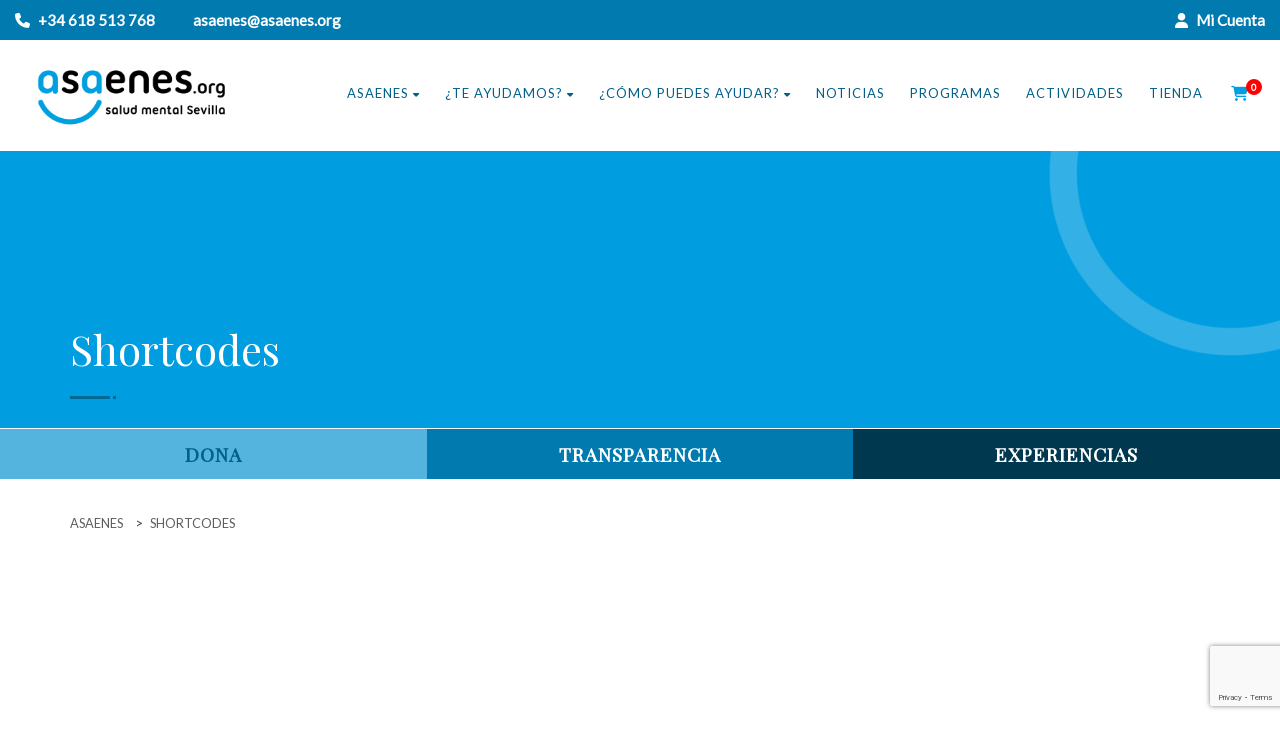

--- FILE ---
content_type: text/html; charset=UTF-8
request_url: https://asaenes.org/shortcodes/
body_size: 23780
content:
<!DOCTYPE html>
<!--// OPEN HTML //-->
<html lang="es" class="no-js">

<head>


	<meta http-equiv="Content-Type" content="text/html; charset=utf-8" />
		<meta name="google-site-verification" content="f698eJgQkPC6YGEfBiFAxKPe76LodPhNPbkZtrddzVU" />
	<!--// SITE META //-->
	<meta charset="UTF-8" />
	<!-- Mobile Specific Metas
    ================================================== -->
						<meta name="viewport" content="width=device-width, user-scalable=no, initial-scale=1.0, minimum-scale=1.0, maximum-scale=1.0">
				<meta name="format-detection" content="telephone=no">
		<!--// PINGBACK & FAVICON //-->
	<link rel="pingback" href="https://asaenes.org/xmlrpc.php" />
				<link rel="shortcut icon" href="https://asaenes.org/wp-content/uploads/2023/06/favicon-32x32-1.png" />
				<link rel="apple-touch-icon-precomposed" href="https://asaenes.org/wp-content/uploads/2023/06/favicon-32x32-1.png">
			<link rel="apple-touch-icon-precomposed" sizes="114x114" href="https://asaenes.org/wp-content/uploads/2023/06/apple-touch-icon.png">
			<link rel="apple-touch-icon-precomposed" sizes="72x72" href="https://asaenes.org/wp-content/uploads/2023/06/apple-touch-icon.png">
			<link rel="apple-touch-icon-precomposed" sizes="144x144" href="https://asaenes.org/wp-content/uploads/2023/06/apple-touch-icon.png">
			<meta name='robots' content='index, follow, max-image-preview:large, max-snippet:-1, max-video-preview:-1' />

	<!-- This site is optimized with the Yoast SEO plugin v26.6 - https://yoast.com/wordpress/plugins/seo/ -->
	<title>Shortcodes - Asaenes</title>
	<link rel="canonical" href="https://asaenes.org/shortcodes/" />
	<meta property="og:locale" content="es_ES" />
	<meta property="og:type" content="article" />
	<meta property="og:title" content="Shortcodes - Asaenes" />
	<meta property="og:url" content="https://asaenes.org/shortcodes/" />
	<meta property="og:site_name" content="Asaenes" />
	<meta property="article:modified_time" content="2022-06-06T21:32:44+00:00" />
	<meta name="twitter:card" content="summary_large_image" />
	<script type="application/ld+json" class="yoast-schema-graph">{"@context":"https://schema.org","@graph":[{"@type":"WebPage","@id":"https://asaenes.org/shortcodes/","url":"https://asaenes.org/shortcodes/","name":"Shortcodes - Asaenes","isPartOf":{"@id":"https://asaenes.org/#website"},"datePublished":"2016-04-06T08:51:19+00:00","dateModified":"2022-06-06T21:32:44+00:00","breadcrumb":{"@id":"https://asaenes.org/shortcodes/#breadcrumb"},"inLanguage":"es","potentialAction":[{"@type":"ReadAction","target":["https://asaenes.org/shortcodes/"]}]},{"@type":"BreadcrumbList","@id":"https://asaenes.org/shortcodes/#breadcrumb","itemListElement":[{"@type":"ListItem","position":1,"name":"Portada","item":"https://asaenes.org/"},{"@type":"ListItem","position":2,"name":"Shortcodes"}]},{"@type":"WebSite","@id":"https://asaenes.org/#website","url":"https://asaenes.org/","name":"Asaenes","description":"Asaenes.org","publisher":{"@id":"https://asaenes.org/#organization"},"potentialAction":[{"@type":"SearchAction","target":{"@type":"EntryPoint","urlTemplate":"https://asaenes.org/?s={search_term_string}"},"query-input":{"@type":"PropertyValueSpecification","valueRequired":true,"valueName":"search_term_string"}}],"inLanguage":"es"},{"@type":"Organization","@id":"https://asaenes.org/#organization","name":"Asaenes","url":"https://asaenes.org/","logo":{"@type":"ImageObject","inLanguage":"es","@id":"https://asaenes.org/#/schema/logo/image/","url":"https://asaenes.org/wp-content/uploads/2023/06/asaenes_logo_sm.png","contentUrl":"https://asaenes.org/wp-content/uploads/2023/06/asaenes_logo_sm.png","width":276,"height":95,"caption":"Asaenes"},"image":{"@id":"https://asaenes.org/#/schema/logo/image/"}}]}</script>
	<!-- / Yoast SEO plugin. -->


<link rel='dns-prefetch' href='//fonts.googleapis.com' />
<link rel='preconnect' href='https://fonts.gstatic.com' crossorigin />
<link rel="alternate" type="application/rss+xml" title="Asaenes &raquo; Feed" href="https://asaenes.org/feed/" />
<link rel="alternate" type="application/rss+xml" title="Asaenes &raquo; Feed de los comentarios" href="https://asaenes.org/comments/feed/" />
<link rel="alternate" title="oEmbed (JSON)" type="application/json+oembed" href="https://asaenes.org/wp-json/oembed/1.0/embed?url=https%3A%2F%2Fasaenes.org%2Fshortcodes%2F" />
<link rel="alternate" title="oEmbed (XML)" type="text/xml+oembed" href="https://asaenes.org/wp-json/oembed/1.0/embed?url=https%3A%2F%2Fasaenes.org%2Fshortcodes%2F&#038;format=xml" />
		<!-- This site uses the Google Analytics by MonsterInsights plugin v9.11.1 - Using Analytics tracking - https://www.monsterinsights.com/ -->
							<script src="//www.googletagmanager.com/gtag/js?id=G-T575SYDTWH"  data-cfasync="false" data-wpfc-render="false" type="text/javascript" async></script>
			<script data-cfasync="false" data-wpfc-render="false" type="text/javascript">
				var mi_version = '9.11.1';
				var mi_track_user = true;
				var mi_no_track_reason = '';
								var MonsterInsightsDefaultLocations = {"page_location":"https:\/\/asaenes.org\/shortcodes\/"};
								if ( typeof MonsterInsightsPrivacyGuardFilter === 'function' ) {
					var MonsterInsightsLocations = (typeof MonsterInsightsExcludeQuery === 'object') ? MonsterInsightsPrivacyGuardFilter( MonsterInsightsExcludeQuery ) : MonsterInsightsPrivacyGuardFilter( MonsterInsightsDefaultLocations );
				} else {
					var MonsterInsightsLocations = (typeof MonsterInsightsExcludeQuery === 'object') ? MonsterInsightsExcludeQuery : MonsterInsightsDefaultLocations;
				}

								var disableStrs = [
										'ga-disable-G-T575SYDTWH',
									];

				/* Function to detect opted out users */
				function __gtagTrackerIsOptedOut() {
					for (var index = 0; index < disableStrs.length; index++) {
						if (document.cookie.indexOf(disableStrs[index] + '=true') > -1) {
							return true;
						}
					}

					return false;
				}

				/* Disable tracking if the opt-out cookie exists. */
				if (__gtagTrackerIsOptedOut()) {
					for (var index = 0; index < disableStrs.length; index++) {
						window[disableStrs[index]] = true;
					}
				}

				/* Opt-out function */
				function __gtagTrackerOptout() {
					for (var index = 0; index < disableStrs.length; index++) {
						document.cookie = disableStrs[index] + '=true; expires=Thu, 31 Dec 2099 23:59:59 UTC; path=/';
						window[disableStrs[index]] = true;
					}
				}

				if ('undefined' === typeof gaOptout) {
					function gaOptout() {
						__gtagTrackerOptout();
					}
				}
								window.dataLayer = window.dataLayer || [];

				window.MonsterInsightsDualTracker = {
					helpers: {},
					trackers: {},
				};
				if (mi_track_user) {
					function __gtagDataLayer() {
						dataLayer.push(arguments);
					}

					function __gtagTracker(type, name, parameters) {
						if (!parameters) {
							parameters = {};
						}

						if (parameters.send_to) {
							__gtagDataLayer.apply(null, arguments);
							return;
						}

						if (type === 'event') {
														parameters.send_to = monsterinsights_frontend.v4_id;
							var hookName = name;
							if (typeof parameters['event_category'] !== 'undefined') {
								hookName = parameters['event_category'] + ':' + name;
							}

							if (typeof MonsterInsightsDualTracker.trackers[hookName] !== 'undefined') {
								MonsterInsightsDualTracker.trackers[hookName](parameters);
							} else {
								__gtagDataLayer('event', name, parameters);
							}
							
						} else {
							__gtagDataLayer.apply(null, arguments);
						}
					}

					__gtagTracker('js', new Date());
					__gtagTracker('set', {
						'developer_id.dZGIzZG': true,
											});
					if ( MonsterInsightsLocations.page_location ) {
						__gtagTracker('set', MonsterInsightsLocations);
					}
										__gtagTracker('config', 'G-T575SYDTWH', {"forceSSL":"true","link_attribution":"true"} );
										window.gtag = __gtagTracker;										(function () {
						/* https://developers.google.com/analytics/devguides/collection/analyticsjs/ */
						/* ga and __gaTracker compatibility shim. */
						var noopfn = function () {
							return null;
						};
						var newtracker = function () {
							return new Tracker();
						};
						var Tracker = function () {
							return null;
						};
						var p = Tracker.prototype;
						p.get = noopfn;
						p.set = noopfn;
						p.send = function () {
							var args = Array.prototype.slice.call(arguments);
							args.unshift('send');
							__gaTracker.apply(null, args);
						};
						var __gaTracker = function () {
							var len = arguments.length;
							if (len === 0) {
								return;
							}
							var f = arguments[len - 1];
							if (typeof f !== 'object' || f === null || typeof f.hitCallback !== 'function') {
								if ('send' === arguments[0]) {
									var hitConverted, hitObject = false, action;
									if ('event' === arguments[1]) {
										if ('undefined' !== typeof arguments[3]) {
											hitObject = {
												'eventAction': arguments[3],
												'eventCategory': arguments[2],
												'eventLabel': arguments[4],
												'value': arguments[5] ? arguments[5] : 1,
											}
										}
									}
									if ('pageview' === arguments[1]) {
										if ('undefined' !== typeof arguments[2]) {
											hitObject = {
												'eventAction': 'page_view',
												'page_path': arguments[2],
											}
										}
									}
									if (typeof arguments[2] === 'object') {
										hitObject = arguments[2];
									}
									if (typeof arguments[5] === 'object') {
										Object.assign(hitObject, arguments[5]);
									}
									if ('undefined' !== typeof arguments[1].hitType) {
										hitObject = arguments[1];
										if ('pageview' === hitObject.hitType) {
											hitObject.eventAction = 'page_view';
										}
									}
									if (hitObject) {
										action = 'timing' === arguments[1].hitType ? 'timing_complete' : hitObject.eventAction;
										hitConverted = mapArgs(hitObject);
										__gtagTracker('event', action, hitConverted);
									}
								}
								return;
							}

							function mapArgs(args) {
								var arg, hit = {};
								var gaMap = {
									'eventCategory': 'event_category',
									'eventAction': 'event_action',
									'eventLabel': 'event_label',
									'eventValue': 'event_value',
									'nonInteraction': 'non_interaction',
									'timingCategory': 'event_category',
									'timingVar': 'name',
									'timingValue': 'value',
									'timingLabel': 'event_label',
									'page': 'page_path',
									'location': 'page_location',
									'title': 'page_title',
									'referrer' : 'page_referrer',
								};
								for (arg in args) {
																		if (!(!args.hasOwnProperty(arg) || !gaMap.hasOwnProperty(arg))) {
										hit[gaMap[arg]] = args[arg];
									} else {
										hit[arg] = args[arg];
									}
								}
								return hit;
							}

							try {
								f.hitCallback();
							} catch (ex) {
							}
						};
						__gaTracker.create = newtracker;
						__gaTracker.getByName = newtracker;
						__gaTracker.getAll = function () {
							return [];
						};
						__gaTracker.remove = noopfn;
						__gaTracker.loaded = true;
						window['__gaTracker'] = __gaTracker;
					})();
									} else {
										console.log("");
					(function () {
						function __gtagTracker() {
							return null;
						}

						window['__gtagTracker'] = __gtagTracker;
						window['gtag'] = __gtagTracker;
					})();
									}
			</script>
							<!-- / Google Analytics by MonsterInsights -->
		<style id='wp-img-auto-sizes-contain-inline-css' type='text/css'>
img:is([sizes=auto i],[sizes^="auto," i]){contain-intrinsic-size:3000px 1500px}
/*# sourceURL=wp-img-auto-sizes-contain-inline-css */
</style>
<style id='wp-emoji-styles-inline-css' type='text/css'>

	img.wp-smiley, img.emoji {
		display: inline !important;
		border: none !important;
		box-shadow: none !important;
		height: 1em !important;
		width: 1em !important;
		margin: 0 0.07em !important;
		vertical-align: -0.1em !important;
		background: none !important;
		padding: 0 !important;
	}
/*# sourceURL=wp-emoji-styles-inline-css */
</style>
<style id='wp-block-library-inline-css' type='text/css'>
:root{--wp-block-synced-color:#7a00df;--wp-block-synced-color--rgb:122,0,223;--wp-bound-block-color:var(--wp-block-synced-color);--wp-editor-canvas-background:#ddd;--wp-admin-theme-color:#007cba;--wp-admin-theme-color--rgb:0,124,186;--wp-admin-theme-color-darker-10:#006ba1;--wp-admin-theme-color-darker-10--rgb:0,107,160.5;--wp-admin-theme-color-darker-20:#005a87;--wp-admin-theme-color-darker-20--rgb:0,90,135;--wp-admin-border-width-focus:2px}@media (min-resolution:192dpi){:root{--wp-admin-border-width-focus:1.5px}}.wp-element-button{cursor:pointer}:root .has-very-light-gray-background-color{background-color:#eee}:root .has-very-dark-gray-background-color{background-color:#313131}:root .has-very-light-gray-color{color:#eee}:root .has-very-dark-gray-color{color:#313131}:root .has-vivid-green-cyan-to-vivid-cyan-blue-gradient-background{background:linear-gradient(135deg,#00d084,#0693e3)}:root .has-purple-crush-gradient-background{background:linear-gradient(135deg,#34e2e4,#4721fb 50%,#ab1dfe)}:root .has-hazy-dawn-gradient-background{background:linear-gradient(135deg,#faaca8,#dad0ec)}:root .has-subdued-olive-gradient-background{background:linear-gradient(135deg,#fafae1,#67a671)}:root .has-atomic-cream-gradient-background{background:linear-gradient(135deg,#fdd79a,#004a59)}:root .has-nightshade-gradient-background{background:linear-gradient(135deg,#330968,#31cdcf)}:root .has-midnight-gradient-background{background:linear-gradient(135deg,#020381,#2874fc)}:root{--wp--preset--font-size--normal:16px;--wp--preset--font-size--huge:42px}.has-regular-font-size{font-size:1em}.has-larger-font-size{font-size:2.625em}.has-normal-font-size{font-size:var(--wp--preset--font-size--normal)}.has-huge-font-size{font-size:var(--wp--preset--font-size--huge)}.has-text-align-center{text-align:center}.has-text-align-left{text-align:left}.has-text-align-right{text-align:right}.has-fit-text{white-space:nowrap!important}#end-resizable-editor-section{display:none}.aligncenter{clear:both}.items-justified-left{justify-content:flex-start}.items-justified-center{justify-content:center}.items-justified-right{justify-content:flex-end}.items-justified-space-between{justify-content:space-between}.screen-reader-text{border:0;clip-path:inset(50%);height:1px;margin:-1px;overflow:hidden;padding:0;position:absolute;width:1px;word-wrap:normal!important}.screen-reader-text:focus{background-color:#ddd;clip-path:none;color:#444;display:block;font-size:1em;height:auto;left:5px;line-height:normal;padding:15px 23px 14px;text-decoration:none;top:5px;width:auto;z-index:100000}html :where(.has-border-color){border-style:solid}html :where([style*=border-top-color]){border-top-style:solid}html :where([style*=border-right-color]){border-right-style:solid}html :where([style*=border-bottom-color]){border-bottom-style:solid}html :where([style*=border-left-color]){border-left-style:solid}html :where([style*=border-width]){border-style:solid}html :where([style*=border-top-width]){border-top-style:solid}html :where([style*=border-right-width]){border-right-style:solid}html :where([style*=border-bottom-width]){border-bottom-style:solid}html :where([style*=border-left-width]){border-left-style:solid}html :where(img[class*=wp-image-]){height:auto;max-width:100%}:where(figure){margin:0 0 1em}html :where(.is-position-sticky){--wp-admin--admin-bar--position-offset:var(--wp-admin--admin-bar--height,0px)}@media screen and (max-width:600px){html :where(.is-position-sticky){--wp-admin--admin-bar--position-offset:0px}}

/*# sourceURL=wp-block-library-inline-css */
</style><style id='wp-block-image-inline-css' type='text/css'>
.wp-block-image>a,.wp-block-image>figure>a{display:inline-block}.wp-block-image img{box-sizing:border-box;height:auto;max-width:100%;vertical-align:bottom}@media not (prefers-reduced-motion){.wp-block-image img.hide{visibility:hidden}.wp-block-image img.show{animation:show-content-image .4s}}.wp-block-image[style*=border-radius] img,.wp-block-image[style*=border-radius]>a{border-radius:inherit}.wp-block-image.has-custom-border img{box-sizing:border-box}.wp-block-image.aligncenter{text-align:center}.wp-block-image.alignfull>a,.wp-block-image.alignwide>a{width:100%}.wp-block-image.alignfull img,.wp-block-image.alignwide img{height:auto;width:100%}.wp-block-image .aligncenter,.wp-block-image .alignleft,.wp-block-image .alignright,.wp-block-image.aligncenter,.wp-block-image.alignleft,.wp-block-image.alignright{display:table}.wp-block-image .aligncenter>figcaption,.wp-block-image .alignleft>figcaption,.wp-block-image .alignright>figcaption,.wp-block-image.aligncenter>figcaption,.wp-block-image.alignleft>figcaption,.wp-block-image.alignright>figcaption{caption-side:bottom;display:table-caption}.wp-block-image .alignleft{float:left;margin:.5em 1em .5em 0}.wp-block-image .alignright{float:right;margin:.5em 0 .5em 1em}.wp-block-image .aligncenter{margin-left:auto;margin-right:auto}.wp-block-image :where(figcaption){margin-bottom:1em;margin-top:.5em}.wp-block-image.is-style-circle-mask img{border-radius:9999px}@supports ((-webkit-mask-image:none) or (mask-image:none)) or (-webkit-mask-image:none){.wp-block-image.is-style-circle-mask img{border-radius:0;-webkit-mask-image:url('data:image/svg+xml;utf8,<svg viewBox="0 0 100 100" xmlns="http://www.w3.org/2000/svg"><circle cx="50" cy="50" r="50"/></svg>');mask-image:url('data:image/svg+xml;utf8,<svg viewBox="0 0 100 100" xmlns="http://www.w3.org/2000/svg"><circle cx="50" cy="50" r="50"/></svg>');mask-mode:alpha;-webkit-mask-position:center;mask-position:center;-webkit-mask-repeat:no-repeat;mask-repeat:no-repeat;-webkit-mask-size:contain;mask-size:contain}}:root :where(.wp-block-image.is-style-rounded img,.wp-block-image .is-style-rounded img){border-radius:9999px}.wp-block-image figure{margin:0}.wp-lightbox-container{display:flex;flex-direction:column;position:relative}.wp-lightbox-container img{cursor:zoom-in}.wp-lightbox-container img:hover+button{opacity:1}.wp-lightbox-container button{align-items:center;backdrop-filter:blur(16px) saturate(180%);background-color:#5a5a5a40;border:none;border-radius:4px;cursor:zoom-in;display:flex;height:20px;justify-content:center;opacity:0;padding:0;position:absolute;right:16px;text-align:center;top:16px;width:20px;z-index:100}@media not (prefers-reduced-motion){.wp-lightbox-container button{transition:opacity .2s ease}}.wp-lightbox-container button:focus-visible{outline:3px auto #5a5a5a40;outline:3px auto -webkit-focus-ring-color;outline-offset:3px}.wp-lightbox-container button:hover{cursor:pointer;opacity:1}.wp-lightbox-container button:focus{opacity:1}.wp-lightbox-container button:focus,.wp-lightbox-container button:hover,.wp-lightbox-container button:not(:hover):not(:active):not(.has-background){background-color:#5a5a5a40;border:none}.wp-lightbox-overlay{box-sizing:border-box;cursor:zoom-out;height:100vh;left:0;overflow:hidden;position:fixed;top:0;visibility:hidden;width:100%;z-index:100000}.wp-lightbox-overlay .close-button{align-items:center;cursor:pointer;display:flex;justify-content:center;min-height:40px;min-width:40px;padding:0;position:absolute;right:calc(env(safe-area-inset-right) + 16px);top:calc(env(safe-area-inset-top) + 16px);z-index:5000000}.wp-lightbox-overlay .close-button:focus,.wp-lightbox-overlay .close-button:hover,.wp-lightbox-overlay .close-button:not(:hover):not(:active):not(.has-background){background:none;border:none}.wp-lightbox-overlay .lightbox-image-container{height:var(--wp--lightbox-container-height);left:50%;overflow:hidden;position:absolute;top:50%;transform:translate(-50%,-50%);transform-origin:top left;width:var(--wp--lightbox-container-width);z-index:9999999999}.wp-lightbox-overlay .wp-block-image{align-items:center;box-sizing:border-box;display:flex;height:100%;justify-content:center;margin:0;position:relative;transform-origin:0 0;width:100%;z-index:3000000}.wp-lightbox-overlay .wp-block-image img{height:var(--wp--lightbox-image-height);min-height:var(--wp--lightbox-image-height);min-width:var(--wp--lightbox-image-width);width:var(--wp--lightbox-image-width)}.wp-lightbox-overlay .wp-block-image figcaption{display:none}.wp-lightbox-overlay button{background:none;border:none}.wp-lightbox-overlay .scrim{background-color:#fff;height:100%;opacity:.9;position:absolute;width:100%;z-index:2000000}.wp-lightbox-overlay.active{visibility:visible}@media not (prefers-reduced-motion){.wp-lightbox-overlay.active{animation:turn-on-visibility .25s both}.wp-lightbox-overlay.active img{animation:turn-on-visibility .35s both}.wp-lightbox-overlay.show-closing-animation:not(.active){animation:turn-off-visibility .35s both}.wp-lightbox-overlay.show-closing-animation:not(.active) img{animation:turn-off-visibility .25s both}.wp-lightbox-overlay.zoom.active{animation:none;opacity:1;visibility:visible}.wp-lightbox-overlay.zoom.active .lightbox-image-container{animation:lightbox-zoom-in .4s}.wp-lightbox-overlay.zoom.active .lightbox-image-container img{animation:none}.wp-lightbox-overlay.zoom.active .scrim{animation:turn-on-visibility .4s forwards}.wp-lightbox-overlay.zoom.show-closing-animation:not(.active){animation:none}.wp-lightbox-overlay.zoom.show-closing-animation:not(.active) .lightbox-image-container{animation:lightbox-zoom-out .4s}.wp-lightbox-overlay.zoom.show-closing-animation:not(.active) .lightbox-image-container img{animation:none}.wp-lightbox-overlay.zoom.show-closing-animation:not(.active) .scrim{animation:turn-off-visibility .4s forwards}}@keyframes show-content-image{0%{visibility:hidden}99%{visibility:hidden}to{visibility:visible}}@keyframes turn-on-visibility{0%{opacity:0}to{opacity:1}}@keyframes turn-off-visibility{0%{opacity:1;visibility:visible}99%{opacity:0;visibility:visible}to{opacity:0;visibility:hidden}}@keyframes lightbox-zoom-in{0%{transform:translate(calc((-100vw + var(--wp--lightbox-scrollbar-width))/2 + var(--wp--lightbox-initial-left-position)),calc(-50vh + var(--wp--lightbox-initial-top-position))) scale(var(--wp--lightbox-scale))}to{transform:translate(-50%,-50%) scale(1)}}@keyframes lightbox-zoom-out{0%{transform:translate(-50%,-50%) scale(1);visibility:visible}99%{visibility:visible}to{transform:translate(calc((-100vw + var(--wp--lightbox-scrollbar-width))/2 + var(--wp--lightbox-initial-left-position)),calc(-50vh + var(--wp--lightbox-initial-top-position))) scale(var(--wp--lightbox-scale));visibility:hidden}}
/*# sourceURL=https://asaenes.org/wp-includes/blocks/image/style.min.css */
</style>
<style id='wp-block-columns-inline-css' type='text/css'>
.wp-block-columns{box-sizing:border-box;display:flex;flex-wrap:wrap!important}@media (min-width:782px){.wp-block-columns{flex-wrap:nowrap!important}}.wp-block-columns{align-items:normal!important}.wp-block-columns.are-vertically-aligned-top{align-items:flex-start}.wp-block-columns.are-vertically-aligned-center{align-items:center}.wp-block-columns.are-vertically-aligned-bottom{align-items:flex-end}@media (max-width:781px){.wp-block-columns:not(.is-not-stacked-on-mobile)>.wp-block-column{flex-basis:100%!important}}@media (min-width:782px){.wp-block-columns:not(.is-not-stacked-on-mobile)>.wp-block-column{flex-basis:0;flex-grow:1}.wp-block-columns:not(.is-not-stacked-on-mobile)>.wp-block-column[style*=flex-basis]{flex-grow:0}}.wp-block-columns.is-not-stacked-on-mobile{flex-wrap:nowrap!important}.wp-block-columns.is-not-stacked-on-mobile>.wp-block-column{flex-basis:0;flex-grow:1}.wp-block-columns.is-not-stacked-on-mobile>.wp-block-column[style*=flex-basis]{flex-grow:0}:where(.wp-block-columns){margin-bottom:1.75em}:where(.wp-block-columns.has-background){padding:1.25em 2.375em}.wp-block-column{flex-grow:1;min-width:0;overflow-wrap:break-word;word-break:break-word}.wp-block-column.is-vertically-aligned-top{align-self:flex-start}.wp-block-column.is-vertically-aligned-center{align-self:center}.wp-block-column.is-vertically-aligned-bottom{align-self:flex-end}.wp-block-column.is-vertically-aligned-stretch{align-self:stretch}.wp-block-column.is-vertically-aligned-bottom,.wp-block-column.is-vertically-aligned-center,.wp-block-column.is-vertically-aligned-top{width:100%}
/*# sourceURL=https://asaenes.org/wp-includes/blocks/columns/style.min.css */
</style>
<style id='wp-block-paragraph-inline-css' type='text/css'>
.is-small-text{font-size:.875em}.is-regular-text{font-size:1em}.is-large-text{font-size:2.25em}.is-larger-text{font-size:3em}.has-drop-cap:not(:focus):first-letter{float:left;font-size:8.4em;font-style:normal;font-weight:100;line-height:.68;margin:.05em .1em 0 0;text-transform:uppercase}body.rtl .has-drop-cap:not(:focus):first-letter{float:none;margin-left:.1em}p.has-drop-cap.has-background{overflow:hidden}:root :where(p.has-background){padding:1.25em 2.375em}:where(p.has-text-color:not(.has-link-color)) a{color:inherit}p.has-text-align-left[style*="writing-mode:vertical-lr"],p.has-text-align-right[style*="writing-mode:vertical-rl"]{rotate:180deg}
/*# sourceURL=https://asaenes.org/wp-includes/blocks/paragraph/style.min.css */
</style>
<style id='global-styles-inline-css' type='text/css'>
:root{--wp--preset--aspect-ratio--square: 1;--wp--preset--aspect-ratio--4-3: 4/3;--wp--preset--aspect-ratio--3-4: 3/4;--wp--preset--aspect-ratio--3-2: 3/2;--wp--preset--aspect-ratio--2-3: 2/3;--wp--preset--aspect-ratio--16-9: 16/9;--wp--preset--aspect-ratio--9-16: 9/16;--wp--preset--color--black: #000000;--wp--preset--color--cyan-bluish-gray: #abb8c3;--wp--preset--color--white: #ffffff;--wp--preset--color--pale-pink: #f78da7;--wp--preset--color--vivid-red: #cf2e2e;--wp--preset--color--luminous-vivid-orange: #ff6900;--wp--preset--color--luminous-vivid-amber: #fcb900;--wp--preset--color--light-green-cyan: #7bdcb5;--wp--preset--color--vivid-green-cyan: #00d084;--wp--preset--color--pale-cyan-blue: #8ed1fc;--wp--preset--color--vivid-cyan-blue: #0693e3;--wp--preset--color--vivid-purple: #9b51e0;--wp--preset--gradient--vivid-cyan-blue-to-vivid-purple: linear-gradient(135deg,rgb(6,147,227) 0%,rgb(155,81,224) 100%);--wp--preset--gradient--light-green-cyan-to-vivid-green-cyan: linear-gradient(135deg,rgb(122,220,180) 0%,rgb(0,208,130) 100%);--wp--preset--gradient--luminous-vivid-amber-to-luminous-vivid-orange: linear-gradient(135deg,rgb(252,185,0) 0%,rgb(255,105,0) 100%);--wp--preset--gradient--luminous-vivid-orange-to-vivid-red: linear-gradient(135deg,rgb(255,105,0) 0%,rgb(207,46,46) 100%);--wp--preset--gradient--very-light-gray-to-cyan-bluish-gray: linear-gradient(135deg,rgb(238,238,238) 0%,rgb(169,184,195) 100%);--wp--preset--gradient--cool-to-warm-spectrum: linear-gradient(135deg,rgb(74,234,220) 0%,rgb(151,120,209) 20%,rgb(207,42,186) 40%,rgb(238,44,130) 60%,rgb(251,105,98) 80%,rgb(254,248,76) 100%);--wp--preset--gradient--blush-light-purple: linear-gradient(135deg,rgb(255,206,236) 0%,rgb(152,150,240) 100%);--wp--preset--gradient--blush-bordeaux: linear-gradient(135deg,rgb(254,205,165) 0%,rgb(254,45,45) 50%,rgb(107,0,62) 100%);--wp--preset--gradient--luminous-dusk: linear-gradient(135deg,rgb(255,203,112) 0%,rgb(199,81,192) 50%,rgb(65,88,208) 100%);--wp--preset--gradient--pale-ocean: linear-gradient(135deg,rgb(255,245,203) 0%,rgb(182,227,212) 50%,rgb(51,167,181) 100%);--wp--preset--gradient--electric-grass: linear-gradient(135deg,rgb(202,248,128) 0%,rgb(113,206,126) 100%);--wp--preset--gradient--midnight: linear-gradient(135deg,rgb(2,3,129) 0%,rgb(40,116,252) 100%);--wp--preset--font-size--small: 13px;--wp--preset--font-size--medium: 20px;--wp--preset--font-size--large: 36px;--wp--preset--font-size--x-large: 42px;--wp--preset--spacing--20: 0.44rem;--wp--preset--spacing--30: 0.67rem;--wp--preset--spacing--40: 1rem;--wp--preset--spacing--50: 1.5rem;--wp--preset--spacing--60: 2.25rem;--wp--preset--spacing--70: 3.38rem;--wp--preset--spacing--80: 5.06rem;--wp--preset--shadow--natural: 6px 6px 9px rgba(0, 0, 0, 0.2);--wp--preset--shadow--deep: 12px 12px 50px rgba(0, 0, 0, 0.4);--wp--preset--shadow--sharp: 6px 6px 0px rgba(0, 0, 0, 0.2);--wp--preset--shadow--outlined: 6px 6px 0px -3px rgb(255, 255, 255), 6px 6px rgb(0, 0, 0);--wp--preset--shadow--crisp: 6px 6px 0px rgb(0, 0, 0);}:where(.is-layout-flex){gap: 0.5em;}:where(.is-layout-grid){gap: 0.5em;}body .is-layout-flex{display: flex;}.is-layout-flex{flex-wrap: wrap;align-items: center;}.is-layout-flex > :is(*, div){margin: 0;}body .is-layout-grid{display: grid;}.is-layout-grid > :is(*, div){margin: 0;}:where(.wp-block-columns.is-layout-flex){gap: 2em;}:where(.wp-block-columns.is-layout-grid){gap: 2em;}:where(.wp-block-post-template.is-layout-flex){gap: 1.25em;}:where(.wp-block-post-template.is-layout-grid){gap: 1.25em;}.has-black-color{color: var(--wp--preset--color--black) !important;}.has-cyan-bluish-gray-color{color: var(--wp--preset--color--cyan-bluish-gray) !important;}.has-white-color{color: var(--wp--preset--color--white) !important;}.has-pale-pink-color{color: var(--wp--preset--color--pale-pink) !important;}.has-vivid-red-color{color: var(--wp--preset--color--vivid-red) !important;}.has-luminous-vivid-orange-color{color: var(--wp--preset--color--luminous-vivid-orange) !important;}.has-luminous-vivid-amber-color{color: var(--wp--preset--color--luminous-vivid-amber) !important;}.has-light-green-cyan-color{color: var(--wp--preset--color--light-green-cyan) !important;}.has-vivid-green-cyan-color{color: var(--wp--preset--color--vivid-green-cyan) !important;}.has-pale-cyan-blue-color{color: var(--wp--preset--color--pale-cyan-blue) !important;}.has-vivid-cyan-blue-color{color: var(--wp--preset--color--vivid-cyan-blue) !important;}.has-vivid-purple-color{color: var(--wp--preset--color--vivid-purple) !important;}.has-black-background-color{background-color: var(--wp--preset--color--black) !important;}.has-cyan-bluish-gray-background-color{background-color: var(--wp--preset--color--cyan-bluish-gray) !important;}.has-white-background-color{background-color: var(--wp--preset--color--white) !important;}.has-pale-pink-background-color{background-color: var(--wp--preset--color--pale-pink) !important;}.has-vivid-red-background-color{background-color: var(--wp--preset--color--vivid-red) !important;}.has-luminous-vivid-orange-background-color{background-color: var(--wp--preset--color--luminous-vivid-orange) !important;}.has-luminous-vivid-amber-background-color{background-color: var(--wp--preset--color--luminous-vivid-amber) !important;}.has-light-green-cyan-background-color{background-color: var(--wp--preset--color--light-green-cyan) !important;}.has-vivid-green-cyan-background-color{background-color: var(--wp--preset--color--vivid-green-cyan) !important;}.has-pale-cyan-blue-background-color{background-color: var(--wp--preset--color--pale-cyan-blue) !important;}.has-vivid-cyan-blue-background-color{background-color: var(--wp--preset--color--vivid-cyan-blue) !important;}.has-vivid-purple-background-color{background-color: var(--wp--preset--color--vivid-purple) !important;}.has-black-border-color{border-color: var(--wp--preset--color--black) !important;}.has-cyan-bluish-gray-border-color{border-color: var(--wp--preset--color--cyan-bluish-gray) !important;}.has-white-border-color{border-color: var(--wp--preset--color--white) !important;}.has-pale-pink-border-color{border-color: var(--wp--preset--color--pale-pink) !important;}.has-vivid-red-border-color{border-color: var(--wp--preset--color--vivid-red) !important;}.has-luminous-vivid-orange-border-color{border-color: var(--wp--preset--color--luminous-vivid-orange) !important;}.has-luminous-vivid-amber-border-color{border-color: var(--wp--preset--color--luminous-vivid-amber) !important;}.has-light-green-cyan-border-color{border-color: var(--wp--preset--color--light-green-cyan) !important;}.has-vivid-green-cyan-border-color{border-color: var(--wp--preset--color--vivid-green-cyan) !important;}.has-pale-cyan-blue-border-color{border-color: var(--wp--preset--color--pale-cyan-blue) !important;}.has-vivid-cyan-blue-border-color{border-color: var(--wp--preset--color--vivid-cyan-blue) !important;}.has-vivid-purple-border-color{border-color: var(--wp--preset--color--vivid-purple) !important;}.has-vivid-cyan-blue-to-vivid-purple-gradient-background{background: var(--wp--preset--gradient--vivid-cyan-blue-to-vivid-purple) !important;}.has-light-green-cyan-to-vivid-green-cyan-gradient-background{background: var(--wp--preset--gradient--light-green-cyan-to-vivid-green-cyan) !important;}.has-luminous-vivid-amber-to-luminous-vivid-orange-gradient-background{background: var(--wp--preset--gradient--luminous-vivid-amber-to-luminous-vivid-orange) !important;}.has-luminous-vivid-orange-to-vivid-red-gradient-background{background: var(--wp--preset--gradient--luminous-vivid-orange-to-vivid-red) !important;}.has-very-light-gray-to-cyan-bluish-gray-gradient-background{background: var(--wp--preset--gradient--very-light-gray-to-cyan-bluish-gray) !important;}.has-cool-to-warm-spectrum-gradient-background{background: var(--wp--preset--gradient--cool-to-warm-spectrum) !important;}.has-blush-light-purple-gradient-background{background: var(--wp--preset--gradient--blush-light-purple) !important;}.has-blush-bordeaux-gradient-background{background: var(--wp--preset--gradient--blush-bordeaux) !important;}.has-luminous-dusk-gradient-background{background: var(--wp--preset--gradient--luminous-dusk) !important;}.has-pale-ocean-gradient-background{background: var(--wp--preset--gradient--pale-ocean) !important;}.has-electric-grass-gradient-background{background: var(--wp--preset--gradient--electric-grass) !important;}.has-midnight-gradient-background{background: var(--wp--preset--gradient--midnight) !important;}.has-small-font-size{font-size: var(--wp--preset--font-size--small) !important;}.has-medium-font-size{font-size: var(--wp--preset--font-size--medium) !important;}.has-large-font-size{font-size: var(--wp--preset--font-size--large) !important;}.has-x-large-font-size{font-size: var(--wp--preset--font-size--x-large) !important;}
:where(.wp-block-columns.is-layout-flex){gap: 2em;}:where(.wp-block-columns.is-layout-grid){gap: 2em;}
/*# sourceURL=global-styles-inline-css */
</style>
<style id='core-block-supports-inline-css' type='text/css'>
.wp-container-core-columns-is-layout-9d6595d7{flex-wrap:nowrap;}
/*# sourceURL=core-block-supports-inline-css */
</style>

<style id='classic-theme-styles-inline-css' type='text/css'>
/*! This file is auto-generated */
.wp-block-button__link{color:#fff;background-color:#32373c;border-radius:9999px;box-shadow:none;text-decoration:none;padding:calc(.667em + 2px) calc(1.333em + 2px);font-size:1.125em}.wp-block-file__button{background:#32373c;color:#fff;text-decoration:none}
/*# sourceURL=/wp-includes/css/classic-themes.min.css */
</style>
<link rel='stylesheet' id='contact-form-7-css' href='https://asaenes.org/wp-content/plugins/contact-form-7/includes/css/styles.css?ver=6.1.4' type='text/css' media='all' />
<link rel='stylesheet' id='woocommerce-layout-css' href='https://asaenes.org/wp-content/plugins/woocommerce/assets/css/woocommerce-layout.css?ver=10.4.3' type='text/css' media='all' />
<link rel='stylesheet' id='woocommerce-smallscreen-css' href='https://asaenes.org/wp-content/plugins/woocommerce/assets/css/woocommerce-smallscreen.css?ver=10.4.3' type='text/css' media='only screen and (max-width: 768px)' />
<link rel='stylesheet' id='woocommerce-general-css' href='https://asaenes.org/wp-content/plugins/woocommerce/assets/css/woocommerce.css?ver=10.4.3' type='text/css' media='all' />
<style id='woocommerce-inline-inline-css' type='text/css'>
.woocommerce form .form-row .required { visibility: visible; }
/*# sourceURL=woocommerce-inline-inline-css */
</style>
<link rel='stylesheet' id='wpa-style-css' href='https://asaenes.org/wp-content/plugins/wp-accessibility/css/wpa-style.css?ver=2.2.6' type='text/css' media='all' />
<style id='wpa-style-inline-css' type='text/css'>
:root { --admin-bar-top : 7px; }
/*# sourceURL=wpa-style-inline-css */
</style>
<link rel='stylesheet' id='charitable-styles-css' href='https://asaenes.org/wp-content/plugins/charitable/assets/css/charitable.min.css?ver=1.8.8.5' type='text/css' media='all' />
<link rel='stylesheet' id='dashicons-css' href='https://asaenes.org/wp-includes/css/dashicons.min.css?ver=6.9' type='text/css' media='all' />
<link rel='stylesheet' id='bootstrap-css' href='https://asaenes.org/wp-content/themes/born-to-give/assets/css/bootstrap.css?ver=1.0.0' type='text/css' media='all' />
<link rel='stylesheet' id='line-icons-css' href='https://asaenes.org/wp-content/themes/born-to-give/assets/css/line-icons.css?ver=1.0.0' type='text/css' media='all' />
<link rel='stylesheet' id='font-awesome-css' href='https://asaenes.org/wp-content/themes/born-to-give/assets/css/font-awesome.css?ver=1.0.0' type='text/css' media='all' />
<link rel='stylesheet' id='animations-css' href='https://asaenes.org/wp-content/themes/born-to-give/assets/css/animations.css?ver=1.0.0' type='text/css' media='all' />
<link rel='stylesheet' id='bootstrap_theme-css' href='https://asaenes.org/wp-content/themes/born-to-give/assets/css/bootstrap-theme.css?ver=1.0.0' type='text/css' media='all' />
<link rel='stylesheet' id='borntogive_main-css' href='https://asaenes.org/wp-content/themes/born-to-give-child/style.css?ver=1.0.0' type='text/css' media='all' />
<link rel='stylesheet' id='magnific_popup-css' href='https://asaenes.org/wp-content/themes/born-to-give/assets/vendor/magnific/magnific-popup.css?ver=1.0.0' type='text/css' media='all' />
<link rel='stylesheet' id='owl-carousel1-css' href='https://asaenes.org/wp-content/themes/born-to-give/assets/vendor/owl-carousel/css/owl.carousel.css?ver=1.0.0' type='text/css' media='all' />
<link rel='stylesheet' id='owl-carousel2-css' href='https://asaenes.org/wp-content/themes/born-to-give/assets/vendor/owl-carousel/css/owl.theme.css?ver=1.0.0' type='text/css' media='all' />
<link rel='stylesheet' id='theme-colors-css' href='https://asaenes.org/wp-content/themes/born-to-give-child/assets/css/colors/color1.css?ver=1.0.0' type='text/css' media='all' />
<link rel='stylesheet' id='borntogive_fullcalendar-css' href='https://asaenes.org/wp-content/themes/born-to-give/assets/vendor/fullcalendar/fullcalendar.css?ver=1.0.0' type='text/css' media='all' />
<link rel='stylesheet' id='borntogive_fullcalendar_print-css' href='https://asaenes.org/wp-content/themes/born-to-give/assets/vendor/fullcalendar/fullcalendar.print.css?ver=1.0.0' type='text/css' media='print' />
<link rel='stylesheet' id='child-style_min-css' href='https://asaenes.org/wp-content/themes/born-to-give-child/assets/css/style.css?ver=1.0.0' type='text/css' media='all' />
<link rel="preload" as="style" href="https://fonts.googleapis.com/css?family=Playfair%20Display%7CLato%7CDosis&#038;display=swap&#038;ver=1759152838" /><link rel="stylesheet" href="https://fonts.googleapis.com/css?family=Playfair%20Display%7CLato%7CDosis&#038;display=swap&#038;ver=1759152838" media="print" onload="this.media='all'"><noscript><link rel="stylesheet" href="https://fonts.googleapis.com/css?family=Playfair%20Display%7CLato%7CDosis&#038;display=swap&#038;ver=1759152838" /></noscript><script src="https://asaenes.org/wp-content/cache/minify/4fc4e.js"></script>

<script type="text/javascript" id="charitable-sessions-js-extra">
/* <![CDATA[ */
var CHARITABLE_SESSION = {"ajaxurl":"https://asaenes.org/wp-admin/admin-ajax.php","id":"","cookie_name":"charitable_session","expiration":"86400","expiration_variant":"82800","secure":"","cookie_path":"/","cookie_domain":"","generated_id":"8c9de771af67fcf956416f957cbae369","disable_cookie":""};
//# sourceURL=charitable-sessions-js-extra
/* ]]> */
</script>
<script src="https://asaenes.org/wp-content/cache/minify/81049.js"></script>

<script src="https://asaenes.org/wp-content/cache/minify/c4d91.js" async></script>

<script data-cfasync="false" data-wpfc-render="false" type="text/javascript" id='monsterinsights-frontend-script-js-extra'>/* <![CDATA[ */
var monsterinsights_frontend = {"js_events_tracking":"true","download_extensions":"doc,pdf,ppt,zip,xls,docx,pptx,xlsx","inbound_paths":"[{\"path\":\"\\\/go\\\/\",\"label\":\"affiliate\"},{\"path\":\"\\\/recommend\\\/\",\"label\":\"affiliate\"}]","home_url":"https:\/\/asaenes.org","hash_tracking":"false","v4_id":"G-T575SYDTWH"};/* ]]> */
</script>
<script src="https://asaenes.org/wp-content/cache/minify/a09a1.js"></script>



<script type="text/javascript" id="wc-add-to-cart-js-extra">
/* <![CDATA[ */
var wc_add_to_cart_params = {"ajax_url":"/wp-admin/admin-ajax.php","wc_ajax_url":"/?wc-ajax=%%endpoint%%","i18n_view_cart":"Ver carrito","cart_url":"https://asaenes.org/carrito/","is_cart":"","cart_redirect_after_add":"no"};
//# sourceURL=wc-add-to-cart-js-extra
/* ]]> */
</script>
<script src="https://asaenes.org/wp-content/cache/minify/fc9b6.js"></script>


<script type="text/javascript" id="woocommerce-js-extra">
/* <![CDATA[ */
var woocommerce_params = {"ajax_url":"/wp-admin/admin-ajax.php","wc_ajax_url":"/?wc-ajax=%%endpoint%%","i18n_password_show":"Mostrar contrase\u00f1a","i18n_password_hide":"Ocultar contrase\u00f1a"};
//# sourceURL=woocommerce-js-extra
/* ]]> */
</script>

<script src="https://asaenes.org/wp-content/cache/minify/ab0ca.js"></script>


<script></script><link rel="https://api.w.org/" href="https://asaenes.org/wp-json/" /><link rel="alternate" title="JSON" type="application/json" href="https://asaenes.org/wp-json/wp/v2/pages/478" /><link rel="EditURI" type="application/rsd+xml" title="RSD" href="https://asaenes.org/xmlrpc.php?rsd" />
<meta name="generator" content="WordPress 6.9" />
<meta name="generator" content="WooCommerce 10.4.3" />
<link rel='shortlink' href='https://asaenes.org/?p=478' />
<meta name="generator" content="Redux 4.5.9" /><script src="https://sis-t.redsys.es:25443/sis/NC/sandbox/redsysV3.js"></script><style type="text/css">
@media (min-width:1200px){.container{width:1170px;}}
		body.boxed .body, body.boxed .vc_row-no-padding{max-width:1200px!important;}
		@media (min-width: 1200px) {body.boxed .site-header{width:1200px;margin-left:-600px;}}.site-header .container, .topbar .container, .fw-menu-wrapper .container{width:100%;}.content{min-height:400px}.smenu-opener{line-height:51px}.dd-menu ul li .smenu-opener{line-height:42px}.page-banner{min-height:300px}.page-banner .block-title:before, .page-banner .block-title:after{display:block;}.page-banner .block-title{margin-bottom:40px;}.campaign-progress-wrap{display:block!important}.page-banner .block-title:before, .page-banner .block-title:after{background:;}.site-footer > .container{width:100%;}.header-style1 .header-info-col, .header-style1 .search-module-trigger, .header-style1 .cart-module-trigger, .header-style2 .search-module-trigger, .header-style2 .cart-module-trigger{margin-top:12px;}.dd-menu{top:111px;}
/*========== User Custom CSS Styles ==========*/
#header{
margin: 0 auto;
}</style>
<style id="charitable-highlight-colour-styles">.campaign-raised .amount,.campaign-figures .amount,.donors-count,.time-left,.charitable-form-field a:not(.button),.charitable-form-fields .charitable-fieldset a:not(.button),.charitable-notice,.charitable-notice .errors a {color:;}#charitable-donation-form .charitable-notice {border-color:;}.campaign-progress-bar .bar,.donate-button,.charitable-donation-form .donation-amount.selected,.charitable-donation-amount-form .donation-amount.selected { background-color:#009de0; }.charitable-donation-form .donation-amount.selected,.charitable-donation-amount-form .donation-amount.selected,.charitable-notice,.charitable-drag-drop-images li:hover a.remove-image,.supports-drag-drop .charitable-drag-drop-dropzone.drag-over { border-color:#009de0; }</style>	<noscript><style>.woocommerce-product-gallery{ opacity: 1 !important; }</style></noscript>
	<meta name="generator" content="Powered by WPBakery Page Builder - drag and drop page builder for WordPress."/>
<meta name="generator" content="Powered by Slider Revolution 6.7.15 - responsive, Mobile-Friendly Slider Plugin for WordPress with comfortable drag and drop interface." />
<script>function setREVStartSize(e){
			//window.requestAnimationFrame(function() {
				window.RSIW = window.RSIW===undefined ? window.innerWidth : window.RSIW;
				window.RSIH = window.RSIH===undefined ? window.innerHeight : window.RSIH;
				try {
					var pw = document.getElementById(e.c).parentNode.offsetWidth,
						newh;
					pw = pw===0 || isNaN(pw) || (e.l=="fullwidth" || e.layout=="fullwidth") ? window.RSIW : pw;
					e.tabw = e.tabw===undefined ? 0 : parseInt(e.tabw);
					e.thumbw = e.thumbw===undefined ? 0 : parseInt(e.thumbw);
					e.tabh = e.tabh===undefined ? 0 : parseInt(e.tabh);
					e.thumbh = e.thumbh===undefined ? 0 : parseInt(e.thumbh);
					e.tabhide = e.tabhide===undefined ? 0 : parseInt(e.tabhide);
					e.thumbhide = e.thumbhide===undefined ? 0 : parseInt(e.thumbhide);
					e.mh = e.mh===undefined || e.mh=="" || e.mh==="auto" ? 0 : parseInt(e.mh,0);
					if(e.layout==="fullscreen" || e.l==="fullscreen")
						newh = Math.max(e.mh,window.RSIH);
					else{
						e.gw = Array.isArray(e.gw) ? e.gw : [e.gw];
						for (var i in e.rl) if (e.gw[i]===undefined || e.gw[i]===0) e.gw[i] = e.gw[i-1];
						e.gh = e.el===undefined || e.el==="" || (Array.isArray(e.el) && e.el.length==0)? e.gh : e.el;
						e.gh = Array.isArray(e.gh) ? e.gh : [e.gh];
						for (var i in e.rl) if (e.gh[i]===undefined || e.gh[i]===0) e.gh[i] = e.gh[i-1];
											
						var nl = new Array(e.rl.length),
							ix = 0,
							sl;
						e.tabw = e.tabhide>=pw ? 0 : e.tabw;
						e.thumbw = e.thumbhide>=pw ? 0 : e.thumbw;
						e.tabh = e.tabhide>=pw ? 0 : e.tabh;
						e.thumbh = e.thumbhide>=pw ? 0 : e.thumbh;
						for (var i in e.rl) nl[i] = e.rl[i]<window.RSIW ? 0 : e.rl[i];
						sl = nl[0];
						for (var i in nl) if (sl>nl[i] && nl[i]>0) { sl = nl[i]; ix=i;}
						var m = pw>(e.gw[ix]+e.tabw+e.thumbw) ? 1 : (pw-(e.tabw+e.thumbw)) / (e.gw[ix]);
						newh =  (e.gh[ix] * m) + (e.tabh + e.thumbh);
					}
					var el = document.getElementById(e.c);
					if (el!==null && el) el.style.height = newh+"px";
					el = document.getElementById(e.c+"_wrapper");
					if (el!==null && el) {
						el.style.height = newh+"px";
						el.style.display = "block";
					}
				} catch(e){
					console.log("Failure at Presize of Slider:" + e)
				}
			//});
		  };</script>
<style id="borntogive_options-dynamic-css" title="dynamic-css" class="redux-options-output">.content{padding-top:60px;padding-bottom:60px;}.search-module-trigger, .cart-module-trigger{color:#009de0;}.search-module-trigger:hover, .cart-module-trigger:hover{color:#a4d6f3;}.search-module-trigger:active, .cart-module-trigger:active{color:#009de0;}.site-logo{padding-top:23px;padding-right:0px;padding-bottom:20px;padding-left:0px;}.header-style1 .dd-menu > li, .header-style2 .dd-menu > li{margin-top:12px;margin-right:0px;margin-bottom:0px;margin-left:25px;}.dd-menu > li ul{background-color:#ffffff;}.dd-menu > li > ul > li > a, .dd-menu > li > ul > li > ul > li > a, .dd-menu > li > ul > li > ul > li > ul > li > a{padding-top:12px;padding-right:20px;padding-bottom:12px;padding-left:20px;}#menu-toggle{line-height:50px;font-size:24px;}#menu-toggle{margin-top:12px;margin-right:0px;margin-bottom:0px;margin-left:25px;}.smenu-opener{height:51px;width:75px;}.smenu-opener{font-size:16px;}.dd-menu ul li .smenu-opener{height:42px;width:51px;}.dd-menu ul li .smenu-opener{font-size:16px;}.site-footer{padding-top:30px;padding-bottom:30px;}.site-footer-bottom{padding-top:20px;padding-bottom:20px;}.site-footer-bottom{color:#ffffff;}.social-share-bar .share-title{line-height:30px;}.social-share-bar li a{height:30px;width:30px;}.social-share-bar li a{line-height:30px;font-size:14px;}h1,h2,h3,h4,h5,h6, .featured-link strong, .featured-text strong{font-family:"Playfair Display";}body, .widget h5,.online-event-badge{font-family:Lato;}.event-date{font-family:Dosis;}</style><noscript><style> .wpb_animate_when_almost_visible { opacity: 1; }</style></noscript>	
<style type="text/css">.hero-area{display:block;}.social-share-bar{display:block;}.page-banner h1, .page-banner-text{display:block;}.content{}body.boxed{}
                .content{}</style>

<link rel='stylesheet' id='wc-blocks-style-css' href='https://asaenes.org/wp-content/plugins/woocommerce/assets/client/blocks/wc-blocks.css?ver=wc-10.4.3' type='text/css' media='all' />
<link rel='stylesheet' id='rs-plugin-settings-css' href='//asaenes.org/wp-content/plugins/revslider/sr6/assets/css/rs6.css?ver=6.7.15' type='text/css' media='all' />
<style id='rs-plugin-settings-inline-css' type='text/css'>
#rs-demo-id {}
/*# sourceURL=rs-plugin-settings-inline-css */
</style>
</head>
<!--// CLOSE HEAD //-->


<body class="wp-singular page-template-default page page-id-478 wp-custom-logo wp-theme-born-to-give wp-child-theme-born-to-give-child  header-style2 theme-born-to-give woocommerce-no-js wpb-js-composer js-comp-ver-7.3 vc_responsive">
		
	<div class="body">
		<header class="topbar">
    <div class="container">
        <ul class="social-icons topmenu pull-right">
                    </ul>
                                    <div class="header-info-col">
                    <i class="fa fa-phone"></i> <strong><a href="tel:+34618513768">+34 618 513 768</a></strong>
                </div>
                            <div class="header-info-col">
                    <i class="fa fa-envelope-o"></i> <strong><a href="mailto:asaenes@asaenes.org">asaenes@asaenes.org</a></strong>
                </div>
            
        <div class="header-info-col pull-right">
            <strong><a href="https://asaenes.org/mi-cuenta/"><i class="fa fa-user"></i> Mi Cuenta</a></strong>
        </div>

            </div>
</header>
<!-- Site Header Wrapper -->
<div class="site-header-wrapper">
    <!-- Site Header -->
    <header class="site-header">
        <div class="container">
            <div class="site-logo">
                                    <a href="https://asaenes.org/" class="default-logo"><img src="https://asaenes.org/wp-content/uploads/2023/06/asaenes_logo_sm.png" alt="Asaenes"></a>
                    <a href="https://asaenes.org/" class="default-retina-logo"><img src="https://asaenes.org/wp-content/uploads/2023/06/asaenes_logo_bg.png" alt="Asaenes" width="199" height="68"></a>
                    <a href="https://asaenes.org/" class="sticky-logo"><img src="https://asaenes.org/wp-content/uploads/2023/06/asaenes_logo_sm.png" alt="Asaenes"></a>
                    <a href="https://asaenes.org/" class="sticky-retina-logo"><img src="https://asaenes.org/wp-content/uploads/2023/06/asaenes_logo_sm.png" alt="Asaenes" width="199" height="68"></a>
                            </div>
            <a href="#" class="visible-sm visible-xs menu-toggle" id="menu-toggle-m3cube"><i class="fa fa-bars"></i></a>
                                        <div class="sf-menu dd-menu pull-right sf-js-enabled visible-lg visible-md" id="cart-button-header-2-wrapper">
                    			<div class="cart-module header-equaler"><div><div>
				<a href="#" class="cart-module-trigger" id="cart-module-trigger"><i class="fa fa-shopping-cart"></i><span class="cart-tquant">

						<span class="cart-contents">0</span>
					</span></a>
				<div class="cart-module-opened">
					<div class="cart-module-items">

						<div class="header-quickcart"></div>

					</div>
				</div>
			</div></div></div>
		                </div>
                        <style>.megamenu-sidebar-1 .widget {width:96%;float:left;} .megamenu-sub-title-hide{display:none !important;visibility:hidden !important}</style><style>.megamenu-sidebar-2 .widget {width:46%;float:left;} .megamenu-sub-title-hide{display:none !important;visibility:hidden !important}</style><style>.megamenu-sidebar-3 .widget {width:46%;float:left;} .megamenu-sub-title-hide{display:none !important;visibility:hidden !important}</style><style>.megamenu-sidebar .widget {width:46%;float:left;} .megamenu-sub-title-hide{display:none !important;visibility:hidden !important}</style><ul id="menu-menu-principal-mega-menu" class="sf-menu dd-menu pull-right"><li  class="menu-item-1737 js-muted-link menu-item menu-item-type-custom menu-item-object-custom menu-item-has-children "><a title="ASAENES" href="#">Asaenes<span class="nav-line"></span></a>
<ul class="sub-menu">
<li><div class="col-md-3"> <span class="megamenu-sub-title">Asaenes</span><ul class="sub-menu"><li><a href="https://asaenes.org/conocenos/que-es-asaenes/">Qué es ASAENES</a></li><li><a href="https://asaenes.org/conocenos/que-es-asaenes/mision-vision-valores/">Misión, visión y valores</a></li><li><a href="https://asaenes.org/conocenos/calidad/">Estrategia y Calidad</a></li><li><a href="https://asaenes.org/sobre-la-organizacion/">Sobre la organización</a></li></ul></div></li><li><div class="col-md-3"> <span class="megamenu-sub-title">¿Quienes somos?</span><ul class="sub-menu"><li><a href="https://asaenes.org/equipo/c/junta-directiva/">Junta Directiva</a></li><li><a href="https://asaenes.org/conocenos/que-es-asaenes/estructura/">¿Quiénes somos?</a></li><li><a href="https://asaenes.org/conocenos/nuestros-centros/">Sedes y Delegaciones</a></li></ul></div></li><li class='megamenu-sidebar-1'><div class="col-md-3"> <span class="megamenu-sub-title megamenu-sub-title-hide">Column</span><div id="block-20" class="widget sidebar-widget widget_block"><div class="pb-1">
<address>
C/ Villejas y Marmolejo 2 Portal M <br>
41005 Sevilla<br>
</address>
</div>
<div class="spacer-10"></div>
<div class="pb-1">
<a href="tel:+34 954 932 584"><i class="fa fa-phone mr-1"></i> +34 954 932 584</a>
</div>
<div class="pb-1">
<a href="tel:+34 618 513 768"><i class="fa fa-phone mr-1"></i> +34 618 513 768</a>
</div>
<div class="pb-1">
<a href="mailto:asaenes@asaenes.org"><i class="fa fa-envelope mr-1"></i> asaenes@asaenes.org</a>
</div></div></div></li></ul>
<li  class="menu-item-1739 js-muted-link menu-item menu-item-type-custom menu-item-object-custom menu-item-has-children "><a href="#">¿Te ayudamos?<span class="nav-line"></span></a>
<ul class="sub-menu">
<li><div class="col-md-3"> <span class="megamenu-sub-title">¿Te ayudamos?</span><ul class="sub-menu"><li><a href="https://asaenes.org/como-podemos-ayudarte/">¿Cómo podemos ayudarte?</a></li><li><a href="https://asaenes.org/como-podemos-ayudarte/que-es-la-salud-mental/">¿Qué es la salud mental?</a></li><li><a href="https://asaenes.org/como-podemos-ayudarte/tienes-problema-salud-mental/">¿Tienes un problema de salud mental?</a></li><li><a href="https://asaenes.org/como-podemos-ayudarte/enlaces-saber-mas/">Documentación</a></li></ul></div></li><li class='megamenu-sidebar-2'><div class="col-md-3"> <span class="megamenu-sub-title megamenu-sub-title-hide">¿Tienes un problema de Salud Mental?</span><div id="block-25" class="widget sidebar-widget widget_block"><p><span class="megamenu-sub-title"><a href="/tienes-problema-salud-mental/">¿Tienes un problema de Salud Mental?</a></span></p></div><div id="block-22" class="widget sidebar-widget widget_block"><a href="/tienes-problema-salud-mental/" title="¿Tienes un problema de Salud Mental?">
<figure class="wp-block-image size-full"><img decoding="async" src="https://asaenes.org/wp-content/uploads/2023/11/Diseno-sin-titulo-2023-11-03T081815.843.png" alt="¿Tienes un problema de Salud Mental?" class="wp-image-1674"></figure>
</a></div></div></li><li class='megamenu-sidebar-3'><div class="col-md-3"> <span class="megamenu-sub-title megamenu-sub-title-hide">¿Tienes un familiar con problemas de Salud Mental?</span><div id="block-24" class="widget sidebar-widget widget_block"><p><span class="megamenu-sub-title"><a href="/familiar-una-persona-problema-salud-mental/">¿Tienes un familiar con problemas de Salud Mental?</a></span></p></div><div id="block-26" class="widget sidebar-widget widget_block"><a href="/familiar-una-persona-problema-salud-mental/" title="¿Tienes un familiar con problemas de Salud Mental?">
<figure class="wp-block-image size-full"><img decoding="async" src="https://asaenes.org/wp-content/uploads/2023/11/Diseno-sin-titulo-2023-11-03T081921.189.png" alt="¿Tienes un familiar con problemas de Salud Mental?" class="wp-image-1674"></figure>
</a></div></div></li></ul>
<li  class="menu-item-1750 js-muted-link menu-item menu-item-type-custom menu-item-object-custom menu-item-has-children "><a href="#">¿Cómo puedes ayudar?<span class="nav-line"></span></a>
<ul class="sub-menu">
<li><div class="col-md-3"> <span class="megamenu-sub-title">¿Cómo puedes ayudar?</span><ul class="sub-menu"><li><a href="https://asaenes.org/asociate/">Asóciate</a></li><li><a href="https://asaenes.org/hazte-voluntario/">Equipo de voluntariado</a></li><li><a href="https://asaenes.org/haz-una-donacion/">Haz una donación</a></li></ul></div></li><li class='megamenu-sidebar'><div class="col-md-3"> <span class="megamenu-sub-title megamenu-sub-title-hide">Column</span><div id="charitable_campaigns_widget-3" class="widget sidebar-widget widget_charitable_campaigns_widget"><h3 class="widgettitle">Dona</h3><ol class="campaigns">
	
		<li class="campaign">
			<a href="https://asaenes.org/haz-una-donacion/equipamiento-y-funcionamiento-de-la-entidad/" class="cause-thumb">
				<img src="https://asaenes.org/wp-content/uploads/2023/06/Diseno-sin-titulo-2023-06-12T102458.122-300x180.png" class="img-thumbnail wp-post-image" alt="" decoding="async" fetchpriority="high" srcset="https://asaenes.org/wp-content/uploads/2023/06/Diseno-sin-titulo-2023-06-12T102458.122-300x180.png 300w, https://asaenes.org/wp-content/uploads/2023/06/Diseno-sin-titulo-2023-06-12T102458.122.png 591w" sizes="(max-width: 300px) 100vw, 300px" />				<div class="cProgress" data-complete="0.00" data-color="F23827">
					<strong></strong>
				</div>
			</a>
			<h5><a href="https://asaenes.org/haz-una-donacion/equipamiento-y-funcionamiento-de-la-entidad/">Funcionamiento de la entidad</a></h5>
			
		</li>

	
		<li class="campaign">
			<a href="https://asaenes.org/haz-una-donacion/sensibilizacion-vi-festival-de-cortos-y-salud-mental/" class="cause-thumb">
				<img src="https://asaenes.org/wp-content/uploads/2022/06/SOCIEDAD-300x300.png" class="img-thumbnail wp-post-image" alt="" decoding="async" srcset="https://asaenes.org/wp-content/uploads/2022/06/SOCIEDAD-300x300.png 300w, https://asaenes.org/wp-content/uploads/2022/06/SOCIEDAD-150x150.png 150w, https://asaenes.org/wp-content/uploads/2022/06/SOCIEDAD-768x768.png 768w, https://asaenes.org/wp-content/uploads/2022/06/SOCIEDAD-70x70.png 70w, https://asaenes.org/wp-content/uploads/2022/06/SOCIEDAD-100x100.png 100w, https://asaenes.org/wp-content/uploads/2022/06/SOCIEDAD.png 830w" sizes="(max-width: 300px) 100vw, 300px" />				<div class="cProgress" data-complete="0.00" data-color="F23827">
					<strong></strong>
				</div>
			</a>
			<h5><a href="https://asaenes.org/haz-una-donacion/sensibilizacion-vi-festival-de-cortos-y-salud-mental/">Sensibilización y Relaciones con la Sociedad</a></h5>
			
		</li>

	
		<li class="campaign">
			<a href="https://asaenes.org/haz-una-donacion/colectivos-vulnerables/" class="cause-thumb">
				<img src="https://asaenes.org/wp-content/uploads/2022/06/Personas-con-PSM-300x300.png" class="img-thumbnail wp-post-image" alt="" decoding="async" srcset="https://asaenes.org/wp-content/uploads/2022/06/Personas-con-PSM-300x300.png 300w, https://asaenes.org/wp-content/uploads/2022/06/Personas-con-PSM-150x150.png 150w, https://asaenes.org/wp-content/uploads/2022/06/Personas-con-PSM-768x768.png 768w, https://asaenes.org/wp-content/uploads/2022/06/Personas-con-PSM-70x70.png 70w, https://asaenes.org/wp-content/uploads/2022/06/Personas-con-PSM-100x100.png 100w, https://asaenes.org/wp-content/uploads/2022/06/Personas-con-PSM.png 830w" sizes="(max-width: 300px) 100vw, 300px" />				<div class="cProgress" data-complete="0.00" data-color="F23827">
					<strong></strong>
				</div>
			</a>
			<h5><a href="https://asaenes.org/haz-una-donacion/colectivos-vulnerables/">Programas de personas con problemas de salud mental</a></h5>
			
		</li>

	</ol>
</div><div id="borntogive_core_recent_post-5" class="widget sidebar-widget widget_borntogive_core_recent_post"><h3 class="widgettitle">Noticias</h3><ul><li><a href="https://asaenes.org/no-podemos-mirar-hacia-otro-lado/" class="media-box"><img src="https://asaenes.org/wp-content/uploads/2025/10/Post-instagram-Dia-Mundial-prevencion-del-suicidio-fotografico-amarillo-Po_20251017_094216_0000-958x958.png" class="attachment-post-thumbnail size-post-thumbnail wp-post-image" alt="" decoding="async" srcset="https://asaenes.org/wp-content/uploads/2025/10/Post-instagram-Dia-Mundial-prevencion-del-suicidio-fotografico-amarillo-Po_20251017_094216_0000-958x958.png 958w, https://asaenes.org/wp-content/uploads/2025/10/Post-instagram-Dia-Mundial-prevencion-del-suicidio-fotografico-amarillo-Po_20251017_094216_0000-300x300.png 300w, https://asaenes.org/wp-content/uploads/2025/10/Post-instagram-Dia-Mundial-prevencion-del-suicidio-fotografico-amarillo-Po_20251017_094216_0000-1024x1024.png 1024w, https://asaenes.org/wp-content/uploads/2025/10/Post-instagram-Dia-Mundial-prevencion-del-suicidio-fotografico-amarillo-Po_20251017_094216_0000-150x150.png 150w, https://asaenes.org/wp-content/uploads/2025/10/Post-instagram-Dia-Mundial-prevencion-del-suicidio-fotografico-amarillo-Po_20251017_094216_0000-768x768.png 768w, https://asaenes.org/wp-content/uploads/2025/10/Post-instagram-Dia-Mundial-prevencion-del-suicidio-fotografico-amarillo-Po_20251017_094216_0000-70x70.png 70w, https://asaenes.org/wp-content/uploads/2025/10/Post-instagram-Dia-Mundial-prevencion-del-suicidio-fotografico-amarillo-Po_20251017_094216_0000-100x100.png 100w, https://asaenes.org/wp-content/uploads/2025/10/Post-instagram-Dia-Mundial-prevencion-del-suicidio-fotografico-amarillo-Po_20251017_094216_0000.png 1080w" sizes="(max-width: 958px) 100vw, 958px" /></a><h5><a href="https://asaenes.org/no-podemos-mirar-hacia-otro-lado/">No podemos mirar hacia otro lado</a></h5>
          			<span class="meta-data grid-item-meta"><i class="fa fa-calendar"></i> 17 de octubre de 2025</li><li><a href="https://asaenes.org/sevilla-se-adhiere-a-la-red-europea-de-ciudades-por-la-salud-mental/" class="media-box"><img src="https://asaenes.org/wp-content/uploads/2025/10/Diseno-sin-titulo-958x503.png" class="attachment-post-thumbnail size-post-thumbnail wp-post-image" alt="" decoding="async" srcset="https://asaenes.org/wp-content/uploads/2025/10/Diseno-sin-titulo-958x503.png 958w, https://asaenes.org/wp-content/uploads/2025/10/Diseno-sin-titulo-300x158.png 300w, https://asaenes.org/wp-content/uploads/2025/10/Diseno-sin-titulo-1024x538.png 1024w, https://asaenes.org/wp-content/uploads/2025/10/Diseno-sin-titulo-768x403.png 768w, https://asaenes.org/wp-content/uploads/2025/10/Diseno-sin-titulo.png 1200w" sizes="(max-width: 958px) 100vw, 958px" /></a><h5><a href="https://asaenes.org/sevilla-se-adhiere-a-la-red-europea-de-ciudades-por-la-salud-mental/">Sevilla se adhiere a la Red Europea de Ciudades por la Salud Mental</a></h5>
          			<span class="meta-data grid-item-meta"><i class="fa fa-calendar"></i> 14 de octubre de 2025</li><li><a href="https://asaenes.org/el-vii-festival-de-cortos-y-salud-mental-falla-sus-premios-en-una-clausura-de-cine/" class="media-box"><img src="https://asaenes.org/wp-content/uploads/2025/10/DSC3126-958x1437.jpg" class="attachment-post-thumbnail size-post-thumbnail wp-post-image" alt="" decoding="async" srcset="https://asaenes.org/wp-content/uploads/2025/10/DSC3126-958x1437.jpg 958w, https://asaenes.org/wp-content/uploads/2025/10/DSC3126-200x300.jpg 200w, https://asaenes.org/wp-content/uploads/2025/10/DSC3126-683x1024.jpg 683w, https://asaenes.org/wp-content/uploads/2025/10/DSC3126-768x1152.jpg 768w, https://asaenes.org/wp-content/uploads/2025/10/DSC3126-1024x1536.jpg 1024w, https://asaenes.org/wp-content/uploads/2025/10/DSC3126-1365x2048.jpg 1365w, https://asaenes.org/wp-content/uploads/2025/10/DSC3126-300x450.jpg 300w, https://asaenes.org/wp-content/uploads/2025/10/DSC3126-scaled.jpg 1707w" sizes="(max-width: 958px) 100vw, 958px" /></a><h5><a href="https://asaenes.org/el-vii-festival-de-cortos-y-salud-mental-falla-sus-premios-en-una-clausura-de-cine/">El VII Festival de Cortos y Salud Mental falla sus premios en una clausura de cine</a></h5>
          			<span class="meta-data grid-item-meta"><i class="fa fa-calendar"></i> 3 de octubre de 2025</li></ul></div></div></li></ul>
<li  class="menu-item-1757 menu-item menu-item-type-post_type menu-item-object-page "><a href="https://asaenes.org/noticias/">Noticias<span class="nav-line"></span></a><li  class="menu-item-2400 menu-item menu-item-type-post_type menu-item-object-page "><a href="https://asaenes.org/nuestros-programas/">Programas<span class="nav-line"></span></a><li  class="menu-item-2399 menu-item menu-item-type-custom menu-item-object-custom "><a href="/actividades">Actividades<span class="nav-line"></span></a><li  class="menu-item-2319 visible-lg visible-md menu-item menu-item-type-post_type menu-item-object-page "><a href="https://asaenes.org/tienda/">Tienda<span class="nav-line"></span></a><li  class="menu-item-2321 js-muted-link visible-sm visible-xs menu-item menu-item-type-custom menu-item-object-custom menu-item-has-children "><a title="Tienda" href="#">Tienda<span class="nav-line"></span></a>
<ul class="sub-menu">
	<li  class="menu-item-2320 visible-sm visible-xs menu-item menu-item-type-post_type menu-item-object-page "><a href="https://asaenes.org/tienda/">Nuestros Productos</a>	<li  class="menu-item-2317 visible-sm visible-xs menu-item menu-item-type-post_type menu-item-object-page "><a href="https://asaenes.org/carrito/">Carrito</a>	<li  class="menu-item-2316 visible-sm visible-xs menu-item menu-item-type-post_type menu-item-object-page "><a href="https://asaenes.org/mi-cuenta/">Mi cuenta</a></ul>
<li  class="menu-item-1754 visible-sm visible-xs menu-featured-1 menu-item menu-item-type-post_type menu-item-object-page "><a title="Dona" href="https://asaenes.org/haz-una-donacion/">Dona<span class="nav-line"></span></a><li  class="menu-item-1755 visible-sm visible-xs menu-featured-2 menu-item menu-item-type-post_type menu-item-object-page "><a title="Transparencia" href="https://asaenes.org/conocenos/transparencia/">Transparencia<span class="nav-line"></span></a><li  class="menu-item-1756 visible-sm visible-xs menu-featured-3 menu-item menu-item-type-post_type menu-item-object-page "><a title="Experiencias" href="https://asaenes.org/experiencias-de-recuperacion/">Experiencias<span class="nav-line"></span></a><li class="menu-item menu-item-000001 menu-item-type-post_type menu-item-object-page visible-sm visible-xs mobile-menu-search"> <form method="get" id="searchform" action="https://asaenes.org/">
            <div class="input-group">
            <input type="text" class="form-control" name="s" id="s" value="" placeholder="Search Posts..." />
            <span class="input-group-btn">
            <button type ="submit" name ="submit" class="btn btn-primary"><i class="fa fa-search fa-lg"></i></button>
            </span> </div>
 </form>
</li></ul>        </div>
    </header>
</div><div class="hero-area">
	<div class="page-banner parallax banner-watermark-wrapper"><div class="banner-watermark"></div>	<div class="container">
		<div class="page-banner-text">
			<h1 class="block-title">Shortcodes</h1>
		</div>
	</div>
</div>

<ul id="menu-menu-destacados" class="visible-md visible-lg sf-menu dd-menu menu-featured pull-right"><li  class="menu-item-1718 menu-featured-1 menu-item menu-item-type-post_type menu-item-object-page "><a href="https://asaenes.org/haz-una-donacion/">Dona<span class="nav-line"></span></a><li  class="menu-item-1719 menu-featured-2 menu-item menu-item-type-post_type menu-item-object-page "><a href="https://asaenes.org/conocenos/transparencia/">Transparencia<span class="nav-line"></span></a><li  class="menu-item-1720 menu-featured-3 menu-item menu-item-type-post_type menu-item-object-page "><a href="https://asaenes.org/experiencias-de-recuperacion/">Experiencias<span class="nav-line"></span></a></ul>
	<div class="container">
		<div class="breadcrumb">
			<span property="itemListElement" typeof="ListItem"><a property="item" typeof="WebPage" title="Ir a Asaenes." href="https://asaenes.org" class="home" ><span property="name">Asaenes</span></a><meta property="position" content="1"></span> &gt; <span property="itemListElement" typeof="ListItem"><a property="item" typeof="WebPage" title="Ir a Shortcodes." href="https://asaenes.org/shortcodes/" class="post post-page current-item" aria-current="page"><span property="name">Shortcodes</span></a><meta property="position" content="2"></span>		</div>
	</div>
<!-- Start Body Content -->
<div id="main-container">
	<div class="content">
		<div class="container">
			<div class="row">
				<div class="col-md-12" id="content-col">
					<div class="post-content"><div class="row"><br />
<div class="col-md-6 " data-appear-animation="bounceInRight"><h2 class="">Tabs</h2><br />
<div class="tabs"><ul class="nav nav-tabs"><li class="active"> <a data-toggle="tab" href="#0">  Sample Tab #1  </a> </li><li class=""> <a data-toggle="tab" href="#1">  Sample Tab #2 </a> </li><li class=""> <a data-toggle="tab" href="#2">  Sample Tab #3 </a> </li></ul><div class="tab-content"><div id="0" class="tab-pane active">Lorem ipsum dolor sit amet, consectetur adipiscing elit. Fusce velit tortor, dictum in gravida nec, aliquet non lorem. Donec vestibulum justo a diam ultricies pellentesque. Quisque mattis diam vel lacus tincidunt elementum. Sed vitae adipiscing turpis. Aenean ligula nibh, molestie id viverra a, dapibus at dolor.</div><div id="1" class="tab-pane ">Lorem ipsum dolor sit amet, consectetur adipiscing elit. Fusce velit tortor, dictum in gravida nec, aliquet non lorem. Donec vestibulum justo a diam ultricies pellentesque. Quisque mattis diam vel lacus tincidunt elementum. Sed vitae adipiscing turpis. Aenean ligula nibh, molestie id viverra a, dapibus at dolor.</div><div id="2" class="tab-pane ">Lorem ipsum dolor sit amet, consectetur adipiscing elit. Fusce velit tortor, dictum in gravida nec, aliquet non lorem. Donec vestibulum justo a diam ultricies pellentesque. Quisque mattis diam vel lacus tincidunt elementum. Sed vitae adipiscing turpis. Aenean ligula nibh, molestie id viverra a, dapibus at dolor.</div></div></div><br />
<h2 class="">Progress Bars</h2><br />
<div class="progress-label"> <span>HTML/CSS</span> </div><div class="progress "><div class="progress-bar progress-bar-primary" data-appear-progress-animation="90%"> <span class="progress-bar-tooltip">90%</span> </div></div><br />
<div class="progress-label"> <span>PHOTOSHOP</span> </div><div class="progress "><div class="progress-bar progress-bar-primary" data-appear-progress-animation="95%"> <span class="progress-bar-tooltip">95%</span> </div></div><br />
<div class="progress-label"> <span>JOOMLA</span> </div><div class="progress "><div class="progress-bar progress-bar-primary" data-appear-progress-animation="75%"> <span class="progress-bar-tooltip">75%</span> </div></div><br />
<div class="progress-label"> <span>WORDPRESS</span> </div><div class="progress "><div class="progress-bar progress-bar-primary" data-appear-progress-animation="100%"> <span class="progress-bar-tooltip">100%</span> </div></div><br />
<div class="progress-label"> <span>Stripped Progress Bar</span> </div><div class="progress progress-striped"><div class="progress-bar progress-bar-success" style="width: 40%"><span class="sr-only">40% Complete (success)</span></div></div><div class="progress-label"> <span>COLORED PROGRESS BARS</span> </div><div class="progress "><div class="progress-bar progress-bar-primary" style="width: 20%"> <span class="sr-only"></span> </div></div><div class="progress "><div class="progress-bar progress-bar-warning" style="width: 60%"> <span class="">60% Complete (warning)</span> </div></div><div class="progress "><div class="progress-bar progress-bar-danger" style="width: 80%"> <span class="sr-only"></span> </div></div></div><br />
<div class="col-md-6 " data-appear-animation="bounceInRight"><h2 class="">Accordion</h2><br />
<div class="accordion" id="accordionac"><div class="accordion-group panel"><div class="accordion-heading accordionize"> <a class="accordion-toggle active" data-toggle="collapse" data-parent="#accordionac" href="#ac0"> Accordion Panel #1 <i class="fa fa-angle-down"></i> </a> </div><div id="ac0" class="accordion-body in collapse">
					  <div class="accordion-inner">  Donec sed odio dui. Duis mollis, est non commodo luctus, nisi erat porttitor ligula, eget lacinia odio sem nec elit. Sed posuere consectetur est at lobortis. Nulla vitae elit libero, a pharetra augue. Donec ullamcorper nulla non metus auctor fringilla. Donec id elit non mi porta gravida at eget metus. Fusce dapibus, tellus ac cursus commodo, tortor mauris condimentum nibh, ut fermentum massa justo sit amet. Donec sed odio dui. Duis mollis, est non commodo luctus, nisi erat porttitor ligula, eget lacinia odio sem nec elit. Sed posuere consectetur est at lobortis. Nulla vitae elit libero, a pharetra augue. Donec ullamcorper nulla non metus auctor fringilla. Donec id elit non mi porta gravida at eget metus. Fusce dapibus, tellus ac cursus commodo, tortor mauris condimentum nibh, ut fermentum massa justo sit amet. </div>
					</div></div><div class="accordion-group panel"><div class="accordion-heading accordionize"> <a class="accordion-toggle " data-toggle="collapse" data-parent="#accordionac" href="#ac1"> Accordion Panel #2 <i class="fa fa-angle-down"></i> </a> </div><div id="ac1" class="accordion-body  collapse">
					  <div class="accordion-inner">  Donec sed odio dui. Duis mollis, est non commodo luctus, nisi erat porttitor ligula, eget lacinia odio sem nec elit. Sed posuere consectetur est at lobortis. Nulla vitae elit libero, a pharetra augue. Donec ullamcorper nulla non metus auctor fringilla. Donec id elit non mi porta gravida at eget metus. Fusce dapibus, tellus ac cursus commodo, tortor mauris condimentum nibh, ut fermentum massa justo sit amet. Donec sed odio dui. Duis mollis, est non commodo luctus, nisi erat porttitor ligula, eget lacinia odio sem nec elit. Sed posuere consectetur est at lobortis. Nulla vitae elit libero, a pharetra augue. Donec ullamcorper nulla non metus auctor fringilla. Donec id elit non mi porta gravida at eget metus. Fusce dapibus, tellus ac cursus commodo, tortor mauris condimentum nibh, ut fermentum massa justo sit amet. </div>
					</div></div><div class="accordion-group panel"><div class="accordion-heading accordionize"> <a class="accordion-toggle " data-toggle="collapse" data-parent="#accordionac" href="#ac2"> Accordion Panel #3 <i class="fa fa-angle-down"></i> </a> </div><div id="ac2" class="accordion-body  collapse">
					  <div class="accordion-inner">  Donec sed odio dui. Duis mollis, est non commodo luctus, nisi erat porttitor ligula, eget lacinia odio sem nec elit. Sed posuere consectetur est at lobortis. Nulla vitae elit libero, a pharetra augue. Donec ullamcorper nulla non metus auctor fringilla. Donec id elit non mi porta gravida at eget metus. Fusce dapibus, tellus ac cursus commodo, tortor mauris condimentum nibh, ut fermentum massa justo sit amet. Donec sed odio dui. Duis mollis, est non commodo luctus, nisi erat porttitor ligula, eget lacinia odio sem nec elit. Sed posuere consectetur est at lobortis. Nulla vitae elit libero, a pharetra augue. Donec ullamcorper nulla non metus auctor fringilla. Donec id elit non mi porta gravida at eget metus. Fusce dapibus, tellus ac cursus commodo, tortor mauris condimentum nibh, ut fermentum massa justo sit amet. </div>
					</div></div></div>
<p><h2 class="">Toggles</h2><br />
<div class="accordion" id="togglesn"><div class="accordion-group panel"><div class="accordion-heading togglize"> <a class="accordion-toggle" data-toggle="collapse" data-parent="#" href="#sn0"> Toggle Panel #1 <i class="fa fa-plus-circle"></i> <i class="fa fa-minus-circle"></i> </a> </div><div id="sn0" class="accordion-body collapse">
              <div class="accordion-inner">  Donec sed odio dui. Duis mollis, est non commodo luctus, nisi erat porttitor ligula, eget lacinia odio sem nec elit. Sed posuere consectetur est at lobortis. Nulla vitae elit libero, a pharetra augue. Donec ullamcorper nulla non metus auctor fringilla. Donec id elit non mi porta gravida at eget metus. Fusce dapibus, tellus ac cursus commodo, tortor mauris condimentum nibh, ut fermentum massa justo sit amet. Donec sed odio dui. Duis mollis, est non commodo luctus, nisi erat porttitor ligula, eget lacinia odio sem nec elit. Sed posuere consectetur est at lobortis. Nulla vitae elit libero, a pharetra augue. Donec ullamcorper nulla non metus auctor fringilla. Donec id elit non mi porta gravida at eget metus. Fusce dapibus, tellus ac cursus commodo, tortor mauris condimentum nibh, ut fermentum massa justo sit amet.  </div>
            </div></div><div class="accordion-group panel"><div class="accordion-heading togglize"> <a class="accordion-toggle" data-toggle="collapse" data-parent="#" href="#sn1"> Toggle Panel #2 <i class="fa fa-plus-circle"></i> <i class="fa fa-minus-circle"></i> </a> </div><div id="sn1" class="accordion-body collapse">
              <div class="accordion-inner">  Donec sed odio dui. Duis mollis, est non commodo luctus, nisi erat porttitor ligula, eget lacinia odio sem nec elit. Sed posuere consectetur est at lobortis. Nulla vitae elit libero, a pharetra augue. Donec ullamcorper nulla non metus auctor fringilla. Donec id elit non mi porta gravida at eget metus. Fusce dapibus, tellus ac cursus commodo, tortor mauris condimentum nibh, ut fermentum massa justo sit amet. Donec sed odio dui. Duis mollis, est non commodo luctus, nisi erat porttitor ligula, eget lacinia odio sem nec elit. Sed posuere consectetur est at lobortis. Nulla vitae elit libero, a pharetra augue. Donec ullamcorper nulla non metus auctor fringilla. Donec id elit non mi porta gravida at eget metus. Fusce dapibus, tellus ac cursus commodo, tortor mauris condimentum nibh, ut fermentum massa justo sit amet.  </div>
            </div></div><div class="accordion-group panel"><div class="accordion-heading togglize"> <a class="accordion-toggle" data-toggle="collapse" data-parent="#" href="#sn2"> Toggle Panel #3 <i class="fa fa-plus-circle"></i> <i class="fa fa-minus-circle"></i> </a> </div><div id="sn2" class="accordion-body collapse">
              <div class="accordion-inner">  Donec sed odio dui. Duis mollis, est non commodo luctus, nisi erat porttitor ligula, eget lacinia odio sem nec elit. Sed posuere consectetur est at lobortis. Nulla vitae elit libero, a pharetra augue. Donec ullamcorper nulla non metus auctor fringilla. Donec id elit non mi porta gravida at eget metus. Fusce dapibus, tellus ac cursus commodo, tortor mauris condimentum nibh, ut fermentum massa justo sit amet. Donec sed odio dui. Duis mollis, est non commodo luctus, nisi erat porttitor ligula, eget lacinia odio sem nec elit. Sed posuere consectetur est at lobortis. Nulla vitae elit libero, a pharetra augue. Donec ullamcorper nulla non metus auctor fringilla. Donec id elit non mi porta gravida at eget metus. Fusce dapibus, tellus ac cursus commodo, tortor mauris condimentum nibh, ut fermentum massa justo sit amet.  </div>
            </div></div></div></div><br />
</div><br />
<hr class="fw"><br />
<h2 class="">Icon Boxes</h2><br />
<div class="spacer-39 "> </div>
<div class="row"><br />
<div class="col-md-4 " data-appear-animation="bounceInRight"><div class="icon-box     "><div class="ibox-icon"><i class="fa fa-cogs"></i></div><h3>Lorem ipsum dolor</h3><p>Lorem ipsum dolor sit amet, consectetur adipiscing elit. Nulla convallis egestas rhoncus.</p>
					</div></div><div class="col-md-4 " data-appear-animation="bounceInRight"><div class="icon-box     "><div class="ibox-icon"><i class="fa fa-android"></i></div><h3>Lorem ipsum dolor</h3><p>Lorem ipsum dolor sit amet, consectetur adipiscing elit. Nulla convallis egestas rhoncus.</p>
					</div></div><div class="col-md-4 " data-appear-animation="bounceInRight"><div class="icon-box     "><div class="ibox-icon"><i class="fa fa-apple"></i></div><h3>Lorem ipsum dolor</h3><p>Lorem ipsum dolor sit amet, consectetur adipiscing elit. Nulla convallis egestas rhoncus.</p>
					</div></div><br />
</div>
<hr class="fw">
<div class="row"><br />
<div class="col-md-4 " data-appear-animation="bounceInRight"><div class="icon-box   ibox-outline  "><div class="ibox-icon"><i class="fa fa-cogs"></i></div><h3>Lorem ipsum dolor</h3><p>Lorem ipsum dolor sit amet, consectetur adipiscing elit. Nulla convallis egestas rhoncus.</p>
					</div></div><div class="col-md-4 " data-appear-animation="bounceInRight"><div class="icon-box   ibox-outline  "><div class="ibox-icon"><i class="fa fa-android"></i></div><h3>Lorem ipsum dolor</h3><p>Lorem ipsum dolor sit amet, consectetur adipiscing elit. Nulla convallis egestas rhoncus.</p>
					</div></div><div class="col-md-4 " data-appear-animation="bounceInRight"><div class="icon-box   ibox-outline  "><div class="ibox-icon"><i class="fa fa-apple"></i></div><h3>Lorem ipsum dolor</h3><p>Lorem ipsum dolor sit amet, consectetur adipiscing elit. Nulla convallis egestas rhoncus.</p>
					</div></div><br />
</div>
<hr class="fw">
<div class="row"><br />
<div class="col-md-4 " data-appear-animation="bounceInRight"><div class="icon-box   ibox-border  "><div class="ibox-icon"><i class="fa fa-cogs"></i></div><h3>Lorem ipsum dolor</h3><p>Lorem ipsum dolor sit amet, consectetur adipiscing elit. Nulla convallis egestas rhoncus.</p>
					</div></div><div class="col-md-4 " data-appear-animation="bounceInRight"><div class="icon-box   ibox-border  "><div class="ibox-icon"><i class="fa fa-android"></i></div><h3>Lorem ipsum dolor</h3><p>Lorem ipsum dolor sit amet, consectetur adipiscing elit. Nulla convallis egestas rhoncus.</p>
					</div></div><div class="col-md-4 " data-appear-animation="bounceInRight"><div class="icon-box   ibox-border  "><div class="ibox-icon"><i class="fa fa-apple"></i></div><h3>Lorem ipsum dolor</h3><p>Lorem ipsum dolor sit amet, consectetur adipiscing elit. Nulla convallis egestas rhoncus.</p>
					</div></div><br />
</div>
<hr class="fw">
<div class="row"><br />
<div class="col-md-4 " data-appear-animation="bounceInRight"><div class="icon-box  ibox-light ibox-border  "><div class="ibox-icon"><i class="fa fa-cogs"></i></div><h3>Lorem ipsum dolor</h3><p>Lorem ipsum dolor sit amet, consectetur adipiscing elit. Nulla convallis egestas rhoncus.</p>
					</div></div><div class="col-md-4 " data-appear-animation="bounceInRight"><div class="icon-box   ibox-border  "><div class="ibox-icon"><i class="fa fa-android"></i></div><h3>Lorem ipsum dolor</h3><p>Lorem ipsum dolor sit amet, consectetur adipiscing elit. Nulla convallis egestas rhoncus.</p>
					</div></div><div class="col-md-4 " data-appear-animation="bounceInRight"><div class="icon-box  ibox-light ibox-border  "><div class="ibox-icon"><i class="fa fa-apple"></i></div><h3>Lorem ipsum dolor</h3><p>Lorem ipsum dolor sit amet, consectetur adipiscing elit. Nulla convallis egestas rhoncus.</p>
					</div></div><br />
</div>
<hr class="fw">
<div class="row"><br />
<div class="col-md-4 " data-appear-animation="bounceInRight"><div class="icon-box     ibox-rounded"><div class="ibox-icon"><i class="fa fa-cogs"></i></div><h3>Lorem ipsum dolor</h3><p>Lorem ipsum dolor sit amet, consectetur adipiscing elit. Nulla convallis egestas rhoncus.</p>
					</div></div><div class="col-md-4 " data-appear-animation="bounceInRight"><div class="icon-box     ibox-rounded"><div class="ibox-icon"><i class="fa fa-android"></i></div><h3>Lorem ipsum dolor</h3><p>Lorem ipsum dolor sit amet, consectetur adipiscing elit. Nulla convallis egestas rhoncus.</p>
					</div></div><div class="col-md-4 " data-appear-animation="bounceInRight"><div class="icon-box     ibox-rounded"><div class="ibox-icon"><i class="fa fa-apple"></i></div><h3>Lorem ipsum dolor</h3><p>Lorem ipsum dolor sit amet, consectetur adipiscing elit. Nulla convallis egestas rhoncus.</p>
					</div></div><br />
</div>
<hr class="fw">
<div class="row"><br />
<div class="col-md-4 " data-appear-animation="bounceInRight"><div class="icon-box     ibox-plain"><div class="ibox-icon"><i class="fa fa-cogs"></i></div><h3>Lorem ipsum dolor</h3><p>Lorem ipsum dolor sit amet, consectetur adipiscing elit. Nulla convallis egestas rhoncus.</p>
					</div></div><div class="col-md-4 " data-appear-animation="bounceInRight"><div class="icon-box     ibox-plain"><div class="ibox-icon"><i class="fa fa-android"></i></div><h3>Lorem ipsum dolor</h3><p>Lorem ipsum dolor sit amet, consectetur adipiscing elit. Nulla convallis egestas rhoncus.</p>
					</div></div><div class="col-md-4 " data-appear-animation="bounceInRight"><div class="icon-box     ibox-plain"><div class="ibox-icon"><i class="fa fa-apple"></i></div><h3>Lorem ipsum dolor</h3><p>Lorem ipsum dolor sit amet, consectetur adipiscing elit. Nulla convallis egestas rhoncus.</p>
					</div></div><br />
</div>
<hr class="fw">
<div class="row"><br />
<div class="col-md-4 " data-appear-animation="bounceInRight"><div class="icon-box ibox-center    "><div class="ibox-icon"><i class="fa fa-cogs"></i></div><h3>Lorem ipsum dolor</h3><p>Lorem ipsum dolor sit amet, consectetur adipiscing elit. Nulla convallis egestas rhoncus.</p>
					</div></div><div class="col-md-4 " data-appear-animation="bounceInRight"><div class="icon-box ibox-center ibox-dark   "><div class="ibox-icon"><i class="fa fa-android"></i></div><h3>Lorem ipsum dolor</h3><p>Lorem ipsum dolor sit amet, consectetur adipiscing elit. Nulla convallis egestas rhoncus.</p>
					</div></div><div class="col-md-4 " data-appear-animation="bounceInRight"><div class="icon-box ibox-center ibox-light   "><div class="ibox-icon"><i class="fa fa-apple"></i></div><h3>Lorem ipsum dolor</h3><p>Lorem ipsum dolor sit amet, consectetur adipiscing elit. Nulla convallis egestas rhoncus.</p>
					</div></div><br />
</div>
<hr class="fw">
<div class="row"><br />
<div class="col-md-4 " data-appear-animation="bounceInRight"><div class="icon-box ibox-center  ibox-outline  "><div class="ibox-icon"><i class="fa fa-cogs"></i></div><h3>Lorem ipsum dolor</h3><p>Lorem ipsum dolor sit amet, consectetur adipiscing elit. Nulla convallis egestas rhoncus.</p>
					</div></div><div class="col-md-4 " data-appear-animation="bounceInRight"><div class="icon-box ibox-center ibox-dark ibox-outline  "><div class="ibox-icon"><i class="fa fa-android"></i></div><h3>Lorem ipsum dolor</h3><p>Lorem ipsum dolor sit amet, consectetur adipiscing elit. Nulla convallis egestas rhoncus.</p>
					</div></div><div class="col-md-4 " data-appear-animation="bounceInRight"><div class="icon-box ibox-center ibox-light ibox-outline  "><div class="ibox-icon"><i class="fa fa-apple"></i></div><h3>Lorem ipsum dolor</h3><p>Lorem ipsum dolor sit amet, consectetur adipiscing elit. Nulla convallis egestas rhoncus.</p>
					</div></div><br />
</div>
<hr class="fw">
<div class="row"><br />
<div class="col-md-4 " data-appear-animation="bounceInRight"><div class="icon-box ibox-center  ibox-border  "><div class="ibox-icon"><i class="fa fa-cogs"></i></div><h3>Lorem ipsum dolor</h3><p>Lorem ipsum dolor sit amet, consectetur adipiscing elit. Nulla convallis egestas rhoncus.</p>
					</div></div><div class="col-md-4 " data-appear-animation="bounceInRight"><div class="icon-box ibox-center ibox-dark ibox-border  "><div class="ibox-icon"><i class="fa fa-android"></i></div><h3>Lorem ipsum dolor</h3><p>Lorem ipsum dolor sit amet, consectetur adipiscing elit. Nulla convallis egestas rhoncus.</p>
					</div></div><div class="col-md-4 " data-appear-animation="bounceInRight"><div class="icon-box ibox-center ibox-light ibox-border  "><div class="ibox-icon"><i class="fa fa-apple"></i></div><h3>Lorem ipsum dolor</h3><p>Lorem ipsum dolor sit amet, consectetur adipiscing elit. Nulla convallis egestas rhoncus.</p>
					</div></div><br />
</div>
<hr class="fw">
<div class="row"><br />
<div class="col-md-4 " data-appear-animation="bounceInRight"><div class="icon-box ibox-center ibox-light ibox-border  "><div class="ibox-icon"><i class="fa fa-cogs"></i></div><h3>Lorem ipsum dolor</h3><p>Lorem ipsum dolor sit amet, consectetur adipiscing elit. Nulla convallis egestas rhoncus.</p>
					</div></div><div class="col-md-4 " data-appear-animation="bounceInRight"><div class="icon-box ibox-center ibox-light ibox-border  "><div class="ibox-icon"><i class="fa fa-android"></i></div><h3>Lorem ipsum dolor</h3><p>Lorem ipsum dolor sit amet, consectetur adipiscing elit. Nulla convallis egestas rhoncus.</p>
					</div></div><div class="col-md-4 " data-appear-animation="bounceInRight"><div class="icon-box ibox-center ibox-light ibox-border  "><div class="ibox-icon"><i class="fa fa-apple"></i></div><h3>Lorem ipsum dolor</h3><p>Lorem ipsum dolor sit amet, consectetur adipiscing elit. Nulla convallis egestas rhoncus.</p>
					</div></div><br />
</div>
<hr class="fw">
<div class="row"><br />
<div class="col-md-4 " data-appear-animation="bounceInRight"><div class="icon-box ibox-center    ibox-rounded"><div class="ibox-icon"><i class="fa fa-cogs"></i></div><h3>Lorem ipsum dolor</h3><p>Lorem ipsum dolor sit amet, consectetur adipiscing elit. Nulla convallis egestas rhoncus.</p>
					</div></div><div class="col-md-4 " data-appear-animation="bounceInRight"><div class="icon-box ibox-center ibox-dark   ibox-rounded"><div class="ibox-icon"><i class="fa fa-android"></i></div><h3>Lorem ipsum dolor</h3><p>Lorem ipsum dolor sit amet, consectetur adipiscing elit. Nulla convallis egestas rhoncus.</p>
					</div></div><div class="col-md-4 " data-appear-animation="bounceInRight"><div class="icon-box ibox-center ibox-light   ibox-rounded"><div class="ibox-icon"><i class="fa fa-apple"></i></div><h3>Lorem ipsum dolor</h3><p>Lorem ipsum dolor sit amet, consectetur adipiscing elit. Nulla convallis egestas rhoncus.</p>
					</div></div><br />
</div>
<hr class="fw">
<div class="row"><br />
<div class="col-md-4 " data-appear-animation="bounceInRight"><div class="icon-box ibox-center    ibox-plain"><div class="ibox-icon"><i class="fa fa-cogs"></i></div><h3>Lorem ipsum dolor</h3><p>Lorem ipsum dolor sit amet, consectetur adipiscing elit. Nulla convallis egestas rhoncus.</p>
					</div></div><div class="col-md-4 " data-appear-animation="bounceInRight"><div class="icon-box ibox-center ibox-dark   ibox-plain"><div class="ibox-icon"><i class="fa fa-android"></i></div><h3>Lorem ipsum dolor</h3><p>Lorem ipsum dolor sit amet, consectetur adipiscing elit. Nulla convallis egestas rhoncus.</p>
					</div></div><div class="col-md-4 " data-appear-animation="bounceInRight"><div class="icon-box ibox-center ibox-light   ibox-plain"><div class="ibox-icon"><i class="fa fa-apple"></i></div><h3>Lorem ipsum dolor</h3><p>Lorem ipsum dolor sit amet, consectetur adipiscing elit. Nulla convallis egestas rhoncus.</p>
					</div></div><br />
</div><hr class="fw"></p>
<div class="row"><br />
<div class="col-md-12 " ><h2 class="">Alert Boxes</h2><div class="alert alert-standard fade in">  <a class="close" data-dismiss="alert" href="#">&times;</a><strong>Oh snap</strong>!Change a few things up and try submitting again. </div><div class="alert alert-warning fade in">  <a class="close" data-dismiss="alert" href="#">&times;</a><strong>Warning!</strong> Best check yo self, you&#8217;re not looking too good.  </div><div class="alert alert-error fade in">  <a class="close" data-dismiss="alert" href="#">&times;</a><strong>Oh snap!</strong> Change a few things up and try submitting again. </div><div class="alert alert-info fade in">  <a class="close" data-dismiss="alert" href="#">&times;</a><strong>Heads up!</strong> This alert needs your attention, but it&#8217;s not super important.  </div><div class="alert alert-success fade in">  <a class="close" data-dismiss="alert" href="#">&times;</a><strong>Well done!</strong> You successfully read this important alert message.  </div></div><br />
</div><br />
<hr class=""><br />
<div class="row"><br />
<div class="col-md-6 " data-appear-animation="bounceInRight"><h2 class="">Tooltips</h2><p class="">Tight pants next level keffiyeh <a href="#" rel="tooltip" data-toggle="tooltip" data-original-title="Default Tooltip" data-placement="top">you probably</a> haven&#8217;t heard of them. Photo booth beard raw denim letterpress vegan messenger bag stumptown. Farm-to-table seitan, mcsweeney&#8217;s fixie sustainable quinoa 8-bit american apparel <a href="#" rel="tooltip" data-toggle="tooltip" data-original-title="Another Tooltip" data-placement="bottom">have a</a> terry richardson vinyl chambray.</p></div><br />
<div class="col-md-6 " data-appear-animation="bounceInRight"><h3 class="">Modal Box</h3><p class="">Modals are streamlined, but flexible, dialog prompts with the minimum required functionality and smart defaults.</p><p class="">Toggle a modal via JavaScript by clicking the button below. It will slide down and fade in from the top of the page.</p><button class="btn btn-primary btn-lg" data-toggle="modal" data-target="#mymodal">Launch demo modal</button>
            <div class="modal fade" id="mymodal" tabindex="-1" role="dialog" aria-labelledby="mymodalLabel" aria-hidden="true">
              <div class="modal-dialog">
                <div class="modal-content">
                  <div class="modal-header">
                    <button type="button" class="close" data-dismiss="modal" aria-hidden="true">&times;</button>
                    <h4 class="modal-title" id="mymodalLabel">Modal title</h4>
                  </div>
                  <div class="modal-body"> One fine body... </div>
                  <div class="modal-footer">
                    <button type="button" class="btn btn-default inverted" data-dismiss="modal">Close</button>
                  </div>
                </div>
              </div>
            </div></div><br />
</div><br />
<hr class=""><br />
<div class="row"><br />
<div class="col-md-3 " data-appear-animation="bounceInRight"><div class="cust-counter"><div class="fact-ico"> <i class="fa fa-glass fa-4x"></i> </div><div class="timer" data-perc="2000"> <span class="count">9000</span></div><span class="fact">Drinks Consumed</span></div></div><div class="col-md-3 " data-appear-animation="bounceInRight"><div class="cust-counter"><div class="fact-ico"> <i class="fa fa-map-marker fa-4x"></i> </div><div class="timer" data-perc="2500"> <span class="count">96</span></div><span class="fact">Places Visited</span></div></div><div class="col-md-3 " data-appear-animation="bounceInRight"><div class="cust-counter"><div class="fact-ico"> <i class="fa fa-music fa-4x"></i> </div><div class="timer" data-perc="3000"> <span class="count">1500</span></div><span class="fact">Songs Played</span></div></div><div class="col-md-3 " data-appear-animation="bounceInRight"><div class="cust-counter"><div class="fact-ico"> <i class="fa fa-dribbble fa-4x"></i> </div><div class="timer" data-perc="3500"> <span class="count">1400</span></div><span class="fact">hours played</span></div></div><br />
</div><br />
<hr class=""><br />
<div class="row"><br />
<div class="col-md-12 " ><h2 class="">Forms</h2><br />
<p class="">Individual form controls automatically receive some global styling.</p><br />
<form action="https://asaenes.org/wp-content/plugins/imic-shortcodes/mail/contact.php" type="post" class="contact-form clearfix" id="contactform">
<div class="row">
<div class="col-md-5">
<div class="form-group">
<input type="text" id="fname" name="fname"  class="form-control input-lg" placeholder="Name *">
</div>
<div class="form-group">
<input type="text" id="lname" name="Last Name"  class="form-control input-lg" placeholder="Last name">
</div>
<div class="form-group">
<input type="email" id="email" name="email"  class="form-control input-lg" placeholder="Email *">
</div>
<div class="form-group">
<input type="text" id="phone" name="phone" class="form-control input-lg" placeholder="Phone">
</div>
</div>
<div class="col-md-7">
<div class="form-group">
<textarea cols="6" rows="7" id="comments" name="comments" class="form-control input-lg" placeholder="Message"></textarea>
<input type ="hidden" name ="image_path" id="image_path" value ="https://asaenes.org/wp-content/themes/born-to-give">
<input type ="hidden" name ="recipients" id="recipients" value ="">
</div>
<input id="submit" name="submit" type="submit" class="btn btn-primary btn-lg btn-block" value="Submit">
</div>
</div>
<div class="clearfix"></div>
</form><div id="message"></div></div><br />
</div><br />
<hr class=""><br />
<div class="row"><br />
<div class="col-md-6 " data-appear-animation="bounceInRight"><h2 class="">Buttons</h2><a class="btn btn-default  " href="http://" target="_self" >Default</a><a class="btn btn-primary  " href="http://" target="_self" >Primary</a><a class="btn btn-success  " href="http://" target="_self" >Success</a><a class="btn btn-info  " href="http://" target="_self" >Info</a><a class="btn btn-warning  " href="http://" target="_self" >Warning</a><a class="btn btn-danger  " href="http://" target="_self" >Danger</a><h2 class="spaced">Button Disabled</h2><a class="btn btn-primary  " href="http://" target="_self" disabled="disabled">Primary button</a><a class="btn btn-default  " href="http://" target="_self" disabled="disabled">Button</a><h2 class="spaced">Labels</h2><span class="label label-default">Default</span> <span class="label label-primary">Primary</span> <span class="label label-success">Success</span> <span class="label label-info">Info</span><span class="label label-warning">Warning</span> <span class="label label-danger">Danger</span></div><br />
<div class="col-md-6 " data-appear-animation="bounceInRight"><h2 class="">Button Sizes</h2><p class=""><a class="btn btn-primary  btn-lg" href="http://" target="_self" >Large Button</a><a class="btn btn-default  btn-lg" href="http://" target="_self" >Large Button</a></p> <p class=""><a class="btn btn-primary  " href="http://" target="_self" >Default Button</a><a class="btn btn-default  " href="http://" target="_self" >Default Button</a></p>  <p class=""><a class="btn btn-primary  btn-sm" href="http://" target="_self" >Small Button</a><a class="btn btn-default  btn-sm" href="http://" target="_self" >Small Button</a></p><p class=""><a class="btn btn-primary  btn-xs" href="http://" target="_self" >Extra Small Button</a><a class="btn btn-default  btn-xs" href="http://" target="_self" >Extra Small Button</a></p></div><br />
</div>
</div>											<div class="social-share-bar"><ul class="social-icons-colored share-buttons-tc"><li class="share-title"></li><li class="facebook-share"><a href="https://www.facebook.com/sharer/sharer.php?u=https://asaenes.org/shortcodes/&amp;t=Shortcodes" target="_blank" title="Comparte en Facebook" aria-label="Comparte en Facebook"><i class="fa fa-facebook"></i></a></li><li class="twitter-share"><a href="https://twitter.com/intent/tweet?source=https://asaenes.org/shortcodes/&amp;text=Shortcodes:https://asaenes.org/shortcodes/" target="_blank" title="Tweet" aria-label="Tweet"><i class="fa fa-twitter"></i></a></li><li class="google-share"><a href="https://plus.google.com/share?url=https://asaenes.org/shortcodes/" target="_blank" title="Comparte en Google+"  aria-label="Comparte en Google+"><i class="fa fa-google-plus"></i></a></li><li class="linkedin-share"><a href="http://www.linkedin.com/shareArticle?mini=true&url=https://asaenes.org/shortcodes/&amp;title=Shortcodes&amp;summary=&amp;source=https://asaenes.org/shortcodes/" target="_blank" title="Comparte en Linkedin" aria-label="Comparte en Linkedin"><i class="fa fa-linkedin"></i></a></li><li class="email-share"><a href="mailto:?subject=Shortcodes&amp;body=:https://asaenes.org/shortcodes/" target="_blank" title="Email" aria-label="Email"><i class="fa fa-envelope"></i></a></li></ul>
                </div>														</div>
							</div>
		</div>
	</div>
</div>
<!-- Site Footer -->
	<div class="site-footer top-inner-shadow">
		<div class="container">
			<div class="row">
				<div class="col-md-12 col-sm-12 widget footer_widget widget_block">
<div class="wp-block-columns is-layout-flex wp-container-core-columns-is-layout-9d6595d7 wp-block-columns-is-layout-flex">
<div class="wp-block-column is-layout-flow wp-block-column-is-layout-flow">
<figure class="wp-block-image size-full is-resized"><img decoding="async" src="https://asaenes.org/wp-content/uploads/2022/06/logo_medium.png" alt="" class="wp-image-1767" width="190" srcset="https://asaenes.org/wp-content/uploads/2022/06/logo_medium.png 1000w, https://asaenes.org/wp-content/uploads/2022/06/logo_medium-300x103.png 300w, https://asaenes.org/wp-content/uploads/2022/06/logo_medium-768x264.png 768w, https://asaenes.org/wp-content/uploads/2022/06/logo_medium-958x330.png 958w, https://asaenes.org/wp-content/uploads/2022/06/logo_medium-600x206.png 600w" sizes="(max-width: 1000px) 100vw, 1000px" /></figure>
</div>



<div class="wp-block-column is-layout-flow wp-block-column-is-layout-flow">
<p class="has-text-align-center">C/ Villejas y Marmolejo 2 Portal M</p>



<p class="has-text-align-center">41005 Sevilla</p>
</div>



<div class="wp-block-column is-layout-flow wp-block-column-is-layout-flow">
<p class="has-text-align-center"><a href="tel:+34954932584">+34 954 932 584</a></p>



<p class="has-text-align-center">asaenes@asaenes.org</p>
</div>
</div>
</div><div class="col-md-12 col-sm-12 widget footer_widget widget_block widget_media_image"><div class="wp-block-image">
<figure class="aligncenter size-large"><img loading="lazy" decoding="async" width="1024" height="119" src="https://asaenes.org/wp-content/uploads/2023/06/Logo-KIT-1-1024x119.png" alt="" class="wp-image-2581" srcset="https://asaenes.org/wp-content/uploads/2023/06/Logo-KIT-1-1024x119.png 1024w, https://asaenes.org/wp-content/uploads/2023/06/Logo-KIT-1-300x35.png 300w, https://asaenes.org/wp-content/uploads/2023/06/Logo-KIT-1-768x89.png 768w, https://asaenes.org/wp-content/uploads/2023/06/Logo-KIT-1-958x111.png 958w, https://asaenes.org/wp-content/uploads/2023/06/Logo-KIT-1.png 1536w"  sizes="(max-width: 1024px) 100vw, 1024px" /></figure>
</div></div>			</div>
		</div>
	</div>
	<div class="site-footer-bottom">
		<div class="container">
			<div class="row">
				<div class="col-md-12 col-sm-12">
									</div>
									<div class="col-md-12 col-sm-12">
																					<div class="copyrights-col-right">
									<ul id="menu-footer-menu" class="footer-menu"><li id="menu-item-1659" class="menu-item menu-item-type-post_type menu-item-object-page menu-item-privacy-policy menu-item-1659"><a rel="privacy-policy" href="https://asaenes.org/politica-de-privacidad/">Política de privacidad</a></li>
<li id="menu-item-1660" class="menu-item menu-item-type-post_type menu-item-object-page menu-item-1660"><a href="https://asaenes.org/aviso-legal/">Aviso legal de ASAENES Salud Mental Sevilla</a></li>
<li id="menu-item-1665" class="menu-item menu-item-type-post_type menu-item-object-page menu-item-1665"><a href="https://asaenes.org/politica-de-cookies/">Política de cookies</a></li>
</ul>								</div>
																		</div>
							</div>
		</div>
	</div>
<a id="back-to-top"><i class="fa fa-angle-double-up"></i></a> 
</div>
<!-- End Boxed Body -->
</div>
<!--Ticket Modal-->
<div class="modal fade" id="ticketModal" tabindex="-1" role="dialog" aria-labelledby="myModalLabel" aria-hidden="true" data-backdrop="static">
	<div class="modal-dialog modal-lg">
		<div class="modal-content">
			<div class="modal-header">
				<button type="button" class="close" data-dismiss="modal" aria-hidden="true">&times;</button>
				<h4 class="modal-title" id="myModalLabel">Your ticket for the: Shortcodes</h4>
			</div>
			<div class="modal-body">
				<!-- Event Register Tickets -->
				<div class="ticket-booking-wrapper">
					<div class="ticket-booking">
						<div class="event-ticket ticket-form">
							<div class="event-ticket-left">
								<div class="ticket-id"></div>
								<div class="ticket-handle"></div>
								<div class="ticket-cuts ticket-cuts-top"></div>
								<div class="ticket-cuts ticket-cuts-bottom"></div>
							</div>
							<div class="event-ticket-right">
								<div class="event-ticket-right-inner">
									<div class="row">
										<div class="col-md-9 col-sm-9">
											<span class="registerant-info">
																							</span>
											<span class="meta-data">Title</span>
											<h4 id="dy-event-title">Shortcodes</h4>
										</div>
										<div class="col-md-3 col-sm-3">
											<span class="ticket-cost">EUR</span>
										</div>
									</div>
									<div class="event-ticket-info">
										<div class="row">
											<div class="col">
												<p class="ticket-col" id="dy-event-date"></p>
											</div>
											<div class="col">
												<p class="ticket-col event-location" id="dy-event-location"></p>
											</div>
											<div class="col">
												<p id="dy-event-time"></p>
											</div>
										</div>
									</div>
									<span class="event-area"></span>
									<div class="row">
										<div class="col-md-12">
										</div>
									</div>
								</div>
							</div>
						</div>
					</div>
				</div>
			</div>
			<div class="modal-footer">
				<button type="button" class="btn btn-default inverted" data-dismiss="modal">Close</button>
				<button type="button" class="btn btn-primary" onClick="window.print()">Print</button>
			</div>
		</div>
	</div>
</div>

		<script>
			window.RS_MODULES = window.RS_MODULES || {};
			window.RS_MODULES.modules = window.RS_MODULES.modules || {};
			window.RS_MODULES.waiting = window.RS_MODULES.waiting || [];
			window.RS_MODULES.defered = true;
			window.RS_MODULES.moduleWaiting = window.RS_MODULES.moduleWaiting || {};
			window.RS_MODULES.type = 'compiled';
		</script>
		<script type="speculationrules">
{"prefetch":[{"source":"document","where":{"and":[{"href_matches":"/*"},{"not":{"href_matches":["/wp-*.php","/wp-admin/*","/wp-content/uploads/*","/wp-content/*","/wp-content/plugins/*","/wp-content/themes/born-to-give-child/*","/wp-content/themes/born-to-give/*","/*\\?(.+)"]}},{"not":{"selector_matches":"a[rel~=\"nofollow\"]"}},{"not":{"selector_matches":".no-prefetch, .no-prefetch a"}}]},"eagerness":"conservative"}]}
</script>
<script type ="text/javascript">jQuery(document).ready(function(){

});</script>	<script type='text/javascript'>
		(function () {
			var c = document.body.className;
			c = c.replace(/woocommerce-no-js/, 'woocommerce-js');
			document.body.className = c;
		})();
	</script>
	
<script src="https://asaenes.org/wp-content/cache/minify/501dc.js"></script>

<script type="text/javascript" id="wp-i18n-js-after">
/* <![CDATA[ */
wp.i18n.setLocaleData( { 'text direction\u0004ltr': [ 'ltr' ] } );
//# sourceURL=wp-i18n-js-after
/* ]]> */
</script>
<script src="https://asaenes.org/wp-content/cache/minify/1f540.js"></script>

<script type="text/javascript" id="contact-form-7-js-translations">
/* <![CDATA[ */
( function( domain, translations ) {
	var localeData = translations.locale_data[ domain ] || translations.locale_data.messages;
	localeData[""].domain = domain;
	wp.i18n.setLocaleData( localeData, domain );
} )( "contact-form-7", {"translation-revision-date":"2025-12-01 15:45:40+0000","generator":"GlotPress\/4.0.3","domain":"messages","locale_data":{"messages":{"":{"domain":"messages","plural-forms":"nplurals=2; plural=n != 1;","lang":"es"},"This contact form is placed in the wrong place.":["Este formulario de contacto est\u00e1 situado en el lugar incorrecto."],"Error:":["Error:"]}},"comment":{"reference":"includes\/js\/index.js"}} );
//# sourceURL=contact-form-7-js-translations
/* ]]> */
</script>
<script type="text/javascript" id="contact-form-7-js-before">
/* <![CDATA[ */
var wpcf7 = {
    "api": {
        "root": "https:\/\/asaenes.org\/wp-json\/",
        "namespace": "contact-form-7\/v1"
    },
    "cached": 1
};
//# sourceURL=contact-form-7-js-before
/* ]]> */
</script>
<script src="https://asaenes.org/wp-content/cache/minify/b68ea.js"></script>



<script type="text/javascript" id="donot-sell-form-js-extra">
/* <![CDATA[ */
var localized_donot_sell_form = {"admin_donot_sell_ajax_url":"https://asaenes.org/wp-admin/admin-ajax.php"};
//# sourceURL=donot-sell-form-js-extra
/* ]]> */
</script>













<script src="https://asaenes.org/wp-content/cache/minify/103a0.js"></script>

<script type="text/javascript" id="borntogive_fullcalendar_init-js-extra">
/* <![CDATA[ */
var calenderEvents = {"homeurl":"https://asaenes.org/wp-content/themes/born-to-give","monthNames":["Enero","Febrero","Marzo","Abril","Mayo","Junio","Julio","Agosto","Septiembre","Octubre","Noviembre","Diciembre"],"monthNamesShort":["Ene","Feb","Mar","Abr","May","Jun","Jul","Aug","Sept","Oct","Nov","Dic"],"dayNames":["Domingo","Lunes","Martes","Mi\u00e9rcoles","Jueves","Viernes","S\u00e1bado"],"dayNamesShort":["Dom","Lun","Mar","Mier","Jue","Vie","Sab"],"time_format":"HH:mm","start_of_week":"1","googlekey":"","googlecalid":"","ajaxurl":"https://asaenes.org/wp-admin/admin-ajax.php","calheadview":"1","eventLimit":"4","today":"Hoy","month":"Mes","week":"Semana","day":"D\u00eda","view":"month"};
//# sourceURL=borntogive_fullcalendar_init-js-extra
/* ]]> */
</script>

<script src="https://asaenes.org/wp-content/cache/minify/2678d.js"></script>

<script type="text/javascript" id="wc-order-attribution-js-extra">
/* <![CDATA[ */
var wc_order_attribution = {"params":{"lifetime":1.0e-5,"session":30,"base64":false,"ajaxurl":"https://asaenes.org/wp-admin/admin-ajax.php","prefix":"wc_order_attribution_","allowTracking":true},"fields":{"source_type":"current.typ","referrer":"current_add.rf","utm_campaign":"current.cmp","utm_source":"current.src","utm_medium":"current.mdm","utm_content":"current.cnt","utm_id":"current.id","utm_term":"current.trm","utm_source_platform":"current.plt","utm_creative_format":"current.fmt","utm_marketing_tactic":"current.tct","session_entry":"current_add.ep","session_start_time":"current_add.fd","session_pages":"session.pgs","session_count":"udata.vst","user_agent":"udata.uag"}};
//# sourceURL=wc-order-attribution-js-extra
/* ]]> */
</script>
<script src="https://asaenes.org/wp-content/cache/minify/7deb1.js"></script>

<script type="text/javascript" src="https://www.google.com/recaptcha/api.js?render=6Le-O9omAAAAAHnYoiqmByPvFkANYQTp78A3rZYM&amp;ver=3.0" id="google-recaptcha-js"></script>
<script src="https://asaenes.org/wp-content/cache/minify/e6deb.js"></script>

<script type="text/javascript" id="wpcf7-recaptcha-js-before">
/* <![CDATA[ */
var wpcf7_recaptcha = {
    "sitekey": "6Le-O9omAAAAAHnYoiqmByPvFkANYQTp78A3rZYM",
    "actions": {
        "homepage": "homepage",
        "contactform": "contactform"
    }
};
//# sourceURL=wpcf7-recaptcha-js-before
/* ]]> */
</script>
<script src="https://asaenes.org/wp-content/cache/minify/2a6b9.js"></script>

<script type="text/javascript" id="wp-accessibility-js-extra">
/* <![CDATA[ */
var wpa = {"skiplinks":{"enabled":false,"output":""},"target":"1","tabindex":"1","underline":{"enabled":false,"target":"a"},"videos":"","dir":"ltr","lang":"es","titles":"1","labels":"1","wpalabels":{"s":"Buscar","author":"Nombre","email":"Correo electr\u00f3nico","url":"Web","comment":"Comentario"},"alt":"","altSelector":".hentry img[alt]:not([alt=\"\"]), .comment-content img[alt]:not([alt=\"\"]), #content img[alt]:not([alt=\"\"]),.entry-content img[alt]:not([alt=\"\"])","current":"","errors":"","tracking":"1","ajaxurl":"https://asaenes.org/wp-admin/admin-ajax.php","security":"95dd286a5e","action":"wpa_stats_action","url":"https://asaenes.org/shortcodes/","post_id":"478","continue":"","pause":"Pausar v\u00eddeo","play":"Reproducir v\u00eddeo","restUrl":"https://asaenes.org/wp-json/wp/v2/media","ldType":"button","ldHome":"https://asaenes.org","ldText":"\u003Cspan class=\"dashicons dashicons-media-text\" aria-hidden=\"true\"\u003E\u003C/span\u003E\u003Cspan class=\"screen-reader\"\u003ELarga descripci\u00f3n\u003C/span\u003E"};
//# sourceURL=wp-accessibility-js-extra
/* ]]> */
</script>
<script src="https://asaenes.org/wp-content/cache/minify/4fc17.js" defer></script>

<script id="wp-emoji-settings" type="application/json">
{"baseUrl":"https://s.w.org/images/core/emoji/17.0.2/72x72/","ext":".png","svgUrl":"https://s.w.org/images/core/emoji/17.0.2/svg/","svgExt":".svg","source":{"concatemoji":"https://asaenes.org/wp-includes/js/wp-emoji-release.min.js?ver=6.9"}}
</script>
<script type="module">
/* <![CDATA[ */
/*! This file is auto-generated */
const a=JSON.parse(document.getElementById("wp-emoji-settings").textContent),o=(window._wpemojiSettings=a,"wpEmojiSettingsSupports"),s=["flag","emoji"];function i(e){try{var t={supportTests:e,timestamp:(new Date).valueOf()};sessionStorage.setItem(o,JSON.stringify(t))}catch(e){}}function c(e,t,n){e.clearRect(0,0,e.canvas.width,e.canvas.height),e.fillText(t,0,0);t=new Uint32Array(e.getImageData(0,0,e.canvas.width,e.canvas.height).data);e.clearRect(0,0,e.canvas.width,e.canvas.height),e.fillText(n,0,0);const a=new Uint32Array(e.getImageData(0,0,e.canvas.width,e.canvas.height).data);return t.every((e,t)=>e===a[t])}function p(e,t){e.clearRect(0,0,e.canvas.width,e.canvas.height),e.fillText(t,0,0);var n=e.getImageData(16,16,1,1);for(let e=0;e<n.data.length;e++)if(0!==n.data[e])return!1;return!0}function u(e,t,n,a){switch(t){case"flag":return n(e,"\ud83c\udff3\ufe0f\u200d\u26a7\ufe0f","\ud83c\udff3\ufe0f\u200b\u26a7\ufe0f")?!1:!n(e,"\ud83c\udde8\ud83c\uddf6","\ud83c\udde8\u200b\ud83c\uddf6")&&!n(e,"\ud83c\udff4\udb40\udc67\udb40\udc62\udb40\udc65\udb40\udc6e\udb40\udc67\udb40\udc7f","\ud83c\udff4\u200b\udb40\udc67\u200b\udb40\udc62\u200b\udb40\udc65\u200b\udb40\udc6e\u200b\udb40\udc67\u200b\udb40\udc7f");case"emoji":return!a(e,"\ud83e\u1fac8")}return!1}function f(e,t,n,a){let r;const o=(r="undefined"!=typeof WorkerGlobalScope&&self instanceof WorkerGlobalScope?new OffscreenCanvas(300,150):document.createElement("canvas")).getContext("2d",{willReadFrequently:!0}),s=(o.textBaseline="top",o.font="600 32px Arial",{});return e.forEach(e=>{s[e]=t(o,e,n,a)}),s}function r(e){var t=document.createElement("script");t.src=e,t.defer=!0,document.head.appendChild(t)}a.supports={everything:!0,everythingExceptFlag:!0},new Promise(t=>{let n=function(){try{var e=JSON.parse(sessionStorage.getItem(o));if("object"==typeof e&&"number"==typeof e.timestamp&&(new Date).valueOf()<e.timestamp+604800&&"object"==typeof e.supportTests)return e.supportTests}catch(e){}return null}();if(!n){if("undefined"!=typeof Worker&&"undefined"!=typeof OffscreenCanvas&&"undefined"!=typeof URL&&URL.createObjectURL&&"undefined"!=typeof Blob)try{var e="postMessage("+f.toString()+"("+[JSON.stringify(s),u.toString(),c.toString(),p.toString()].join(",")+"));",a=new Blob([e],{type:"text/javascript"});const r=new Worker(URL.createObjectURL(a),{name:"wpTestEmojiSupports"});return void(r.onmessage=e=>{i(n=e.data),r.terminate(),t(n)})}catch(e){}i(n=f(s,u,c,p))}t(n)}).then(e=>{for(const n in e)a.supports[n]=e[n],a.supports.everything=a.supports.everything&&a.supports[n],"flag"!==n&&(a.supports.everythingExceptFlag=a.supports.everythingExceptFlag&&a.supports[n]);var t;a.supports.everythingExceptFlag=a.supports.everythingExceptFlag&&!a.supports.flag,a.supports.everything||((t=a.source||{}).concatemoji?r(t.concatemoji):t.wpemoji&&t.twemoji&&(r(t.twemoji),r(t.wpemoji)))});
//# sourceURL=https://asaenes.org/wp-includes/js/wp-emoji-loader.min.js
/* ]]> */
</script>
<script></script></body>

</html>
<!--
Performance optimized by W3 Total Cache. Learn more: https://www.boldgrid.com/w3-total-cache/?utm_source=w3tc&utm_medium=footer_comment&utm_campaign=free_plugin

Almacenamiento en caché de páginas con Disk 
Minified using Disk

Served from: asaenes.org @ 2026-01-15 18:32:06 by W3 Total Cache
-->

--- FILE ---
content_type: text/html; charset=utf-8
request_url: https://www.google.com/recaptcha/api2/anchor?ar=1&k=6Le-O9omAAAAAHnYoiqmByPvFkANYQTp78A3rZYM&co=aHR0cHM6Ly9hc2FlbmVzLm9yZzo0NDM.&hl=en&v=9TiwnJFHeuIw_s0wSd3fiKfN&size=invisible&anchor-ms=20000&execute-ms=30000&cb=fgoxgibwdph3
body_size: 48171
content:
<!DOCTYPE HTML><html dir="ltr" lang="en"><head><meta http-equiv="Content-Type" content="text/html; charset=UTF-8">
<meta http-equiv="X-UA-Compatible" content="IE=edge">
<title>reCAPTCHA</title>
<style type="text/css">
/* cyrillic-ext */
@font-face {
  font-family: 'Roboto';
  font-style: normal;
  font-weight: 400;
  font-stretch: 100%;
  src: url(//fonts.gstatic.com/s/roboto/v48/KFO7CnqEu92Fr1ME7kSn66aGLdTylUAMa3GUBHMdazTgWw.woff2) format('woff2');
  unicode-range: U+0460-052F, U+1C80-1C8A, U+20B4, U+2DE0-2DFF, U+A640-A69F, U+FE2E-FE2F;
}
/* cyrillic */
@font-face {
  font-family: 'Roboto';
  font-style: normal;
  font-weight: 400;
  font-stretch: 100%;
  src: url(//fonts.gstatic.com/s/roboto/v48/KFO7CnqEu92Fr1ME7kSn66aGLdTylUAMa3iUBHMdazTgWw.woff2) format('woff2');
  unicode-range: U+0301, U+0400-045F, U+0490-0491, U+04B0-04B1, U+2116;
}
/* greek-ext */
@font-face {
  font-family: 'Roboto';
  font-style: normal;
  font-weight: 400;
  font-stretch: 100%;
  src: url(//fonts.gstatic.com/s/roboto/v48/KFO7CnqEu92Fr1ME7kSn66aGLdTylUAMa3CUBHMdazTgWw.woff2) format('woff2');
  unicode-range: U+1F00-1FFF;
}
/* greek */
@font-face {
  font-family: 'Roboto';
  font-style: normal;
  font-weight: 400;
  font-stretch: 100%;
  src: url(//fonts.gstatic.com/s/roboto/v48/KFO7CnqEu92Fr1ME7kSn66aGLdTylUAMa3-UBHMdazTgWw.woff2) format('woff2');
  unicode-range: U+0370-0377, U+037A-037F, U+0384-038A, U+038C, U+038E-03A1, U+03A3-03FF;
}
/* math */
@font-face {
  font-family: 'Roboto';
  font-style: normal;
  font-weight: 400;
  font-stretch: 100%;
  src: url(//fonts.gstatic.com/s/roboto/v48/KFO7CnqEu92Fr1ME7kSn66aGLdTylUAMawCUBHMdazTgWw.woff2) format('woff2');
  unicode-range: U+0302-0303, U+0305, U+0307-0308, U+0310, U+0312, U+0315, U+031A, U+0326-0327, U+032C, U+032F-0330, U+0332-0333, U+0338, U+033A, U+0346, U+034D, U+0391-03A1, U+03A3-03A9, U+03B1-03C9, U+03D1, U+03D5-03D6, U+03F0-03F1, U+03F4-03F5, U+2016-2017, U+2034-2038, U+203C, U+2040, U+2043, U+2047, U+2050, U+2057, U+205F, U+2070-2071, U+2074-208E, U+2090-209C, U+20D0-20DC, U+20E1, U+20E5-20EF, U+2100-2112, U+2114-2115, U+2117-2121, U+2123-214F, U+2190, U+2192, U+2194-21AE, U+21B0-21E5, U+21F1-21F2, U+21F4-2211, U+2213-2214, U+2216-22FF, U+2308-230B, U+2310, U+2319, U+231C-2321, U+2336-237A, U+237C, U+2395, U+239B-23B7, U+23D0, U+23DC-23E1, U+2474-2475, U+25AF, U+25B3, U+25B7, U+25BD, U+25C1, U+25CA, U+25CC, U+25FB, U+266D-266F, U+27C0-27FF, U+2900-2AFF, U+2B0E-2B11, U+2B30-2B4C, U+2BFE, U+3030, U+FF5B, U+FF5D, U+1D400-1D7FF, U+1EE00-1EEFF;
}
/* symbols */
@font-face {
  font-family: 'Roboto';
  font-style: normal;
  font-weight: 400;
  font-stretch: 100%;
  src: url(//fonts.gstatic.com/s/roboto/v48/KFO7CnqEu92Fr1ME7kSn66aGLdTylUAMaxKUBHMdazTgWw.woff2) format('woff2');
  unicode-range: U+0001-000C, U+000E-001F, U+007F-009F, U+20DD-20E0, U+20E2-20E4, U+2150-218F, U+2190, U+2192, U+2194-2199, U+21AF, U+21E6-21F0, U+21F3, U+2218-2219, U+2299, U+22C4-22C6, U+2300-243F, U+2440-244A, U+2460-24FF, U+25A0-27BF, U+2800-28FF, U+2921-2922, U+2981, U+29BF, U+29EB, U+2B00-2BFF, U+4DC0-4DFF, U+FFF9-FFFB, U+10140-1018E, U+10190-1019C, U+101A0, U+101D0-101FD, U+102E0-102FB, U+10E60-10E7E, U+1D2C0-1D2D3, U+1D2E0-1D37F, U+1F000-1F0FF, U+1F100-1F1AD, U+1F1E6-1F1FF, U+1F30D-1F30F, U+1F315, U+1F31C, U+1F31E, U+1F320-1F32C, U+1F336, U+1F378, U+1F37D, U+1F382, U+1F393-1F39F, U+1F3A7-1F3A8, U+1F3AC-1F3AF, U+1F3C2, U+1F3C4-1F3C6, U+1F3CA-1F3CE, U+1F3D4-1F3E0, U+1F3ED, U+1F3F1-1F3F3, U+1F3F5-1F3F7, U+1F408, U+1F415, U+1F41F, U+1F426, U+1F43F, U+1F441-1F442, U+1F444, U+1F446-1F449, U+1F44C-1F44E, U+1F453, U+1F46A, U+1F47D, U+1F4A3, U+1F4B0, U+1F4B3, U+1F4B9, U+1F4BB, U+1F4BF, U+1F4C8-1F4CB, U+1F4D6, U+1F4DA, U+1F4DF, U+1F4E3-1F4E6, U+1F4EA-1F4ED, U+1F4F7, U+1F4F9-1F4FB, U+1F4FD-1F4FE, U+1F503, U+1F507-1F50B, U+1F50D, U+1F512-1F513, U+1F53E-1F54A, U+1F54F-1F5FA, U+1F610, U+1F650-1F67F, U+1F687, U+1F68D, U+1F691, U+1F694, U+1F698, U+1F6AD, U+1F6B2, U+1F6B9-1F6BA, U+1F6BC, U+1F6C6-1F6CF, U+1F6D3-1F6D7, U+1F6E0-1F6EA, U+1F6F0-1F6F3, U+1F6F7-1F6FC, U+1F700-1F7FF, U+1F800-1F80B, U+1F810-1F847, U+1F850-1F859, U+1F860-1F887, U+1F890-1F8AD, U+1F8B0-1F8BB, U+1F8C0-1F8C1, U+1F900-1F90B, U+1F93B, U+1F946, U+1F984, U+1F996, U+1F9E9, U+1FA00-1FA6F, U+1FA70-1FA7C, U+1FA80-1FA89, U+1FA8F-1FAC6, U+1FACE-1FADC, U+1FADF-1FAE9, U+1FAF0-1FAF8, U+1FB00-1FBFF;
}
/* vietnamese */
@font-face {
  font-family: 'Roboto';
  font-style: normal;
  font-weight: 400;
  font-stretch: 100%;
  src: url(//fonts.gstatic.com/s/roboto/v48/KFO7CnqEu92Fr1ME7kSn66aGLdTylUAMa3OUBHMdazTgWw.woff2) format('woff2');
  unicode-range: U+0102-0103, U+0110-0111, U+0128-0129, U+0168-0169, U+01A0-01A1, U+01AF-01B0, U+0300-0301, U+0303-0304, U+0308-0309, U+0323, U+0329, U+1EA0-1EF9, U+20AB;
}
/* latin-ext */
@font-face {
  font-family: 'Roboto';
  font-style: normal;
  font-weight: 400;
  font-stretch: 100%;
  src: url(//fonts.gstatic.com/s/roboto/v48/KFO7CnqEu92Fr1ME7kSn66aGLdTylUAMa3KUBHMdazTgWw.woff2) format('woff2');
  unicode-range: U+0100-02BA, U+02BD-02C5, U+02C7-02CC, U+02CE-02D7, U+02DD-02FF, U+0304, U+0308, U+0329, U+1D00-1DBF, U+1E00-1E9F, U+1EF2-1EFF, U+2020, U+20A0-20AB, U+20AD-20C0, U+2113, U+2C60-2C7F, U+A720-A7FF;
}
/* latin */
@font-face {
  font-family: 'Roboto';
  font-style: normal;
  font-weight: 400;
  font-stretch: 100%;
  src: url(//fonts.gstatic.com/s/roboto/v48/KFO7CnqEu92Fr1ME7kSn66aGLdTylUAMa3yUBHMdazQ.woff2) format('woff2');
  unicode-range: U+0000-00FF, U+0131, U+0152-0153, U+02BB-02BC, U+02C6, U+02DA, U+02DC, U+0304, U+0308, U+0329, U+2000-206F, U+20AC, U+2122, U+2191, U+2193, U+2212, U+2215, U+FEFF, U+FFFD;
}
/* cyrillic-ext */
@font-face {
  font-family: 'Roboto';
  font-style: normal;
  font-weight: 500;
  font-stretch: 100%;
  src: url(//fonts.gstatic.com/s/roboto/v48/KFO7CnqEu92Fr1ME7kSn66aGLdTylUAMa3GUBHMdazTgWw.woff2) format('woff2');
  unicode-range: U+0460-052F, U+1C80-1C8A, U+20B4, U+2DE0-2DFF, U+A640-A69F, U+FE2E-FE2F;
}
/* cyrillic */
@font-face {
  font-family: 'Roboto';
  font-style: normal;
  font-weight: 500;
  font-stretch: 100%;
  src: url(//fonts.gstatic.com/s/roboto/v48/KFO7CnqEu92Fr1ME7kSn66aGLdTylUAMa3iUBHMdazTgWw.woff2) format('woff2');
  unicode-range: U+0301, U+0400-045F, U+0490-0491, U+04B0-04B1, U+2116;
}
/* greek-ext */
@font-face {
  font-family: 'Roboto';
  font-style: normal;
  font-weight: 500;
  font-stretch: 100%;
  src: url(//fonts.gstatic.com/s/roboto/v48/KFO7CnqEu92Fr1ME7kSn66aGLdTylUAMa3CUBHMdazTgWw.woff2) format('woff2');
  unicode-range: U+1F00-1FFF;
}
/* greek */
@font-face {
  font-family: 'Roboto';
  font-style: normal;
  font-weight: 500;
  font-stretch: 100%;
  src: url(//fonts.gstatic.com/s/roboto/v48/KFO7CnqEu92Fr1ME7kSn66aGLdTylUAMa3-UBHMdazTgWw.woff2) format('woff2');
  unicode-range: U+0370-0377, U+037A-037F, U+0384-038A, U+038C, U+038E-03A1, U+03A3-03FF;
}
/* math */
@font-face {
  font-family: 'Roboto';
  font-style: normal;
  font-weight: 500;
  font-stretch: 100%;
  src: url(//fonts.gstatic.com/s/roboto/v48/KFO7CnqEu92Fr1ME7kSn66aGLdTylUAMawCUBHMdazTgWw.woff2) format('woff2');
  unicode-range: U+0302-0303, U+0305, U+0307-0308, U+0310, U+0312, U+0315, U+031A, U+0326-0327, U+032C, U+032F-0330, U+0332-0333, U+0338, U+033A, U+0346, U+034D, U+0391-03A1, U+03A3-03A9, U+03B1-03C9, U+03D1, U+03D5-03D6, U+03F0-03F1, U+03F4-03F5, U+2016-2017, U+2034-2038, U+203C, U+2040, U+2043, U+2047, U+2050, U+2057, U+205F, U+2070-2071, U+2074-208E, U+2090-209C, U+20D0-20DC, U+20E1, U+20E5-20EF, U+2100-2112, U+2114-2115, U+2117-2121, U+2123-214F, U+2190, U+2192, U+2194-21AE, U+21B0-21E5, U+21F1-21F2, U+21F4-2211, U+2213-2214, U+2216-22FF, U+2308-230B, U+2310, U+2319, U+231C-2321, U+2336-237A, U+237C, U+2395, U+239B-23B7, U+23D0, U+23DC-23E1, U+2474-2475, U+25AF, U+25B3, U+25B7, U+25BD, U+25C1, U+25CA, U+25CC, U+25FB, U+266D-266F, U+27C0-27FF, U+2900-2AFF, U+2B0E-2B11, U+2B30-2B4C, U+2BFE, U+3030, U+FF5B, U+FF5D, U+1D400-1D7FF, U+1EE00-1EEFF;
}
/* symbols */
@font-face {
  font-family: 'Roboto';
  font-style: normal;
  font-weight: 500;
  font-stretch: 100%;
  src: url(//fonts.gstatic.com/s/roboto/v48/KFO7CnqEu92Fr1ME7kSn66aGLdTylUAMaxKUBHMdazTgWw.woff2) format('woff2');
  unicode-range: U+0001-000C, U+000E-001F, U+007F-009F, U+20DD-20E0, U+20E2-20E4, U+2150-218F, U+2190, U+2192, U+2194-2199, U+21AF, U+21E6-21F0, U+21F3, U+2218-2219, U+2299, U+22C4-22C6, U+2300-243F, U+2440-244A, U+2460-24FF, U+25A0-27BF, U+2800-28FF, U+2921-2922, U+2981, U+29BF, U+29EB, U+2B00-2BFF, U+4DC0-4DFF, U+FFF9-FFFB, U+10140-1018E, U+10190-1019C, U+101A0, U+101D0-101FD, U+102E0-102FB, U+10E60-10E7E, U+1D2C0-1D2D3, U+1D2E0-1D37F, U+1F000-1F0FF, U+1F100-1F1AD, U+1F1E6-1F1FF, U+1F30D-1F30F, U+1F315, U+1F31C, U+1F31E, U+1F320-1F32C, U+1F336, U+1F378, U+1F37D, U+1F382, U+1F393-1F39F, U+1F3A7-1F3A8, U+1F3AC-1F3AF, U+1F3C2, U+1F3C4-1F3C6, U+1F3CA-1F3CE, U+1F3D4-1F3E0, U+1F3ED, U+1F3F1-1F3F3, U+1F3F5-1F3F7, U+1F408, U+1F415, U+1F41F, U+1F426, U+1F43F, U+1F441-1F442, U+1F444, U+1F446-1F449, U+1F44C-1F44E, U+1F453, U+1F46A, U+1F47D, U+1F4A3, U+1F4B0, U+1F4B3, U+1F4B9, U+1F4BB, U+1F4BF, U+1F4C8-1F4CB, U+1F4D6, U+1F4DA, U+1F4DF, U+1F4E3-1F4E6, U+1F4EA-1F4ED, U+1F4F7, U+1F4F9-1F4FB, U+1F4FD-1F4FE, U+1F503, U+1F507-1F50B, U+1F50D, U+1F512-1F513, U+1F53E-1F54A, U+1F54F-1F5FA, U+1F610, U+1F650-1F67F, U+1F687, U+1F68D, U+1F691, U+1F694, U+1F698, U+1F6AD, U+1F6B2, U+1F6B9-1F6BA, U+1F6BC, U+1F6C6-1F6CF, U+1F6D3-1F6D7, U+1F6E0-1F6EA, U+1F6F0-1F6F3, U+1F6F7-1F6FC, U+1F700-1F7FF, U+1F800-1F80B, U+1F810-1F847, U+1F850-1F859, U+1F860-1F887, U+1F890-1F8AD, U+1F8B0-1F8BB, U+1F8C0-1F8C1, U+1F900-1F90B, U+1F93B, U+1F946, U+1F984, U+1F996, U+1F9E9, U+1FA00-1FA6F, U+1FA70-1FA7C, U+1FA80-1FA89, U+1FA8F-1FAC6, U+1FACE-1FADC, U+1FADF-1FAE9, U+1FAF0-1FAF8, U+1FB00-1FBFF;
}
/* vietnamese */
@font-face {
  font-family: 'Roboto';
  font-style: normal;
  font-weight: 500;
  font-stretch: 100%;
  src: url(//fonts.gstatic.com/s/roboto/v48/KFO7CnqEu92Fr1ME7kSn66aGLdTylUAMa3OUBHMdazTgWw.woff2) format('woff2');
  unicode-range: U+0102-0103, U+0110-0111, U+0128-0129, U+0168-0169, U+01A0-01A1, U+01AF-01B0, U+0300-0301, U+0303-0304, U+0308-0309, U+0323, U+0329, U+1EA0-1EF9, U+20AB;
}
/* latin-ext */
@font-face {
  font-family: 'Roboto';
  font-style: normal;
  font-weight: 500;
  font-stretch: 100%;
  src: url(//fonts.gstatic.com/s/roboto/v48/KFO7CnqEu92Fr1ME7kSn66aGLdTylUAMa3KUBHMdazTgWw.woff2) format('woff2');
  unicode-range: U+0100-02BA, U+02BD-02C5, U+02C7-02CC, U+02CE-02D7, U+02DD-02FF, U+0304, U+0308, U+0329, U+1D00-1DBF, U+1E00-1E9F, U+1EF2-1EFF, U+2020, U+20A0-20AB, U+20AD-20C0, U+2113, U+2C60-2C7F, U+A720-A7FF;
}
/* latin */
@font-face {
  font-family: 'Roboto';
  font-style: normal;
  font-weight: 500;
  font-stretch: 100%;
  src: url(//fonts.gstatic.com/s/roboto/v48/KFO7CnqEu92Fr1ME7kSn66aGLdTylUAMa3yUBHMdazQ.woff2) format('woff2');
  unicode-range: U+0000-00FF, U+0131, U+0152-0153, U+02BB-02BC, U+02C6, U+02DA, U+02DC, U+0304, U+0308, U+0329, U+2000-206F, U+20AC, U+2122, U+2191, U+2193, U+2212, U+2215, U+FEFF, U+FFFD;
}
/* cyrillic-ext */
@font-face {
  font-family: 'Roboto';
  font-style: normal;
  font-weight: 900;
  font-stretch: 100%;
  src: url(//fonts.gstatic.com/s/roboto/v48/KFO7CnqEu92Fr1ME7kSn66aGLdTylUAMa3GUBHMdazTgWw.woff2) format('woff2');
  unicode-range: U+0460-052F, U+1C80-1C8A, U+20B4, U+2DE0-2DFF, U+A640-A69F, U+FE2E-FE2F;
}
/* cyrillic */
@font-face {
  font-family: 'Roboto';
  font-style: normal;
  font-weight: 900;
  font-stretch: 100%;
  src: url(//fonts.gstatic.com/s/roboto/v48/KFO7CnqEu92Fr1ME7kSn66aGLdTylUAMa3iUBHMdazTgWw.woff2) format('woff2');
  unicode-range: U+0301, U+0400-045F, U+0490-0491, U+04B0-04B1, U+2116;
}
/* greek-ext */
@font-face {
  font-family: 'Roboto';
  font-style: normal;
  font-weight: 900;
  font-stretch: 100%;
  src: url(//fonts.gstatic.com/s/roboto/v48/KFO7CnqEu92Fr1ME7kSn66aGLdTylUAMa3CUBHMdazTgWw.woff2) format('woff2');
  unicode-range: U+1F00-1FFF;
}
/* greek */
@font-face {
  font-family: 'Roboto';
  font-style: normal;
  font-weight: 900;
  font-stretch: 100%;
  src: url(//fonts.gstatic.com/s/roboto/v48/KFO7CnqEu92Fr1ME7kSn66aGLdTylUAMa3-UBHMdazTgWw.woff2) format('woff2');
  unicode-range: U+0370-0377, U+037A-037F, U+0384-038A, U+038C, U+038E-03A1, U+03A3-03FF;
}
/* math */
@font-face {
  font-family: 'Roboto';
  font-style: normal;
  font-weight: 900;
  font-stretch: 100%;
  src: url(//fonts.gstatic.com/s/roboto/v48/KFO7CnqEu92Fr1ME7kSn66aGLdTylUAMawCUBHMdazTgWw.woff2) format('woff2');
  unicode-range: U+0302-0303, U+0305, U+0307-0308, U+0310, U+0312, U+0315, U+031A, U+0326-0327, U+032C, U+032F-0330, U+0332-0333, U+0338, U+033A, U+0346, U+034D, U+0391-03A1, U+03A3-03A9, U+03B1-03C9, U+03D1, U+03D5-03D6, U+03F0-03F1, U+03F4-03F5, U+2016-2017, U+2034-2038, U+203C, U+2040, U+2043, U+2047, U+2050, U+2057, U+205F, U+2070-2071, U+2074-208E, U+2090-209C, U+20D0-20DC, U+20E1, U+20E5-20EF, U+2100-2112, U+2114-2115, U+2117-2121, U+2123-214F, U+2190, U+2192, U+2194-21AE, U+21B0-21E5, U+21F1-21F2, U+21F4-2211, U+2213-2214, U+2216-22FF, U+2308-230B, U+2310, U+2319, U+231C-2321, U+2336-237A, U+237C, U+2395, U+239B-23B7, U+23D0, U+23DC-23E1, U+2474-2475, U+25AF, U+25B3, U+25B7, U+25BD, U+25C1, U+25CA, U+25CC, U+25FB, U+266D-266F, U+27C0-27FF, U+2900-2AFF, U+2B0E-2B11, U+2B30-2B4C, U+2BFE, U+3030, U+FF5B, U+FF5D, U+1D400-1D7FF, U+1EE00-1EEFF;
}
/* symbols */
@font-face {
  font-family: 'Roboto';
  font-style: normal;
  font-weight: 900;
  font-stretch: 100%;
  src: url(//fonts.gstatic.com/s/roboto/v48/KFO7CnqEu92Fr1ME7kSn66aGLdTylUAMaxKUBHMdazTgWw.woff2) format('woff2');
  unicode-range: U+0001-000C, U+000E-001F, U+007F-009F, U+20DD-20E0, U+20E2-20E4, U+2150-218F, U+2190, U+2192, U+2194-2199, U+21AF, U+21E6-21F0, U+21F3, U+2218-2219, U+2299, U+22C4-22C6, U+2300-243F, U+2440-244A, U+2460-24FF, U+25A0-27BF, U+2800-28FF, U+2921-2922, U+2981, U+29BF, U+29EB, U+2B00-2BFF, U+4DC0-4DFF, U+FFF9-FFFB, U+10140-1018E, U+10190-1019C, U+101A0, U+101D0-101FD, U+102E0-102FB, U+10E60-10E7E, U+1D2C0-1D2D3, U+1D2E0-1D37F, U+1F000-1F0FF, U+1F100-1F1AD, U+1F1E6-1F1FF, U+1F30D-1F30F, U+1F315, U+1F31C, U+1F31E, U+1F320-1F32C, U+1F336, U+1F378, U+1F37D, U+1F382, U+1F393-1F39F, U+1F3A7-1F3A8, U+1F3AC-1F3AF, U+1F3C2, U+1F3C4-1F3C6, U+1F3CA-1F3CE, U+1F3D4-1F3E0, U+1F3ED, U+1F3F1-1F3F3, U+1F3F5-1F3F7, U+1F408, U+1F415, U+1F41F, U+1F426, U+1F43F, U+1F441-1F442, U+1F444, U+1F446-1F449, U+1F44C-1F44E, U+1F453, U+1F46A, U+1F47D, U+1F4A3, U+1F4B0, U+1F4B3, U+1F4B9, U+1F4BB, U+1F4BF, U+1F4C8-1F4CB, U+1F4D6, U+1F4DA, U+1F4DF, U+1F4E3-1F4E6, U+1F4EA-1F4ED, U+1F4F7, U+1F4F9-1F4FB, U+1F4FD-1F4FE, U+1F503, U+1F507-1F50B, U+1F50D, U+1F512-1F513, U+1F53E-1F54A, U+1F54F-1F5FA, U+1F610, U+1F650-1F67F, U+1F687, U+1F68D, U+1F691, U+1F694, U+1F698, U+1F6AD, U+1F6B2, U+1F6B9-1F6BA, U+1F6BC, U+1F6C6-1F6CF, U+1F6D3-1F6D7, U+1F6E0-1F6EA, U+1F6F0-1F6F3, U+1F6F7-1F6FC, U+1F700-1F7FF, U+1F800-1F80B, U+1F810-1F847, U+1F850-1F859, U+1F860-1F887, U+1F890-1F8AD, U+1F8B0-1F8BB, U+1F8C0-1F8C1, U+1F900-1F90B, U+1F93B, U+1F946, U+1F984, U+1F996, U+1F9E9, U+1FA00-1FA6F, U+1FA70-1FA7C, U+1FA80-1FA89, U+1FA8F-1FAC6, U+1FACE-1FADC, U+1FADF-1FAE9, U+1FAF0-1FAF8, U+1FB00-1FBFF;
}
/* vietnamese */
@font-face {
  font-family: 'Roboto';
  font-style: normal;
  font-weight: 900;
  font-stretch: 100%;
  src: url(//fonts.gstatic.com/s/roboto/v48/KFO7CnqEu92Fr1ME7kSn66aGLdTylUAMa3OUBHMdazTgWw.woff2) format('woff2');
  unicode-range: U+0102-0103, U+0110-0111, U+0128-0129, U+0168-0169, U+01A0-01A1, U+01AF-01B0, U+0300-0301, U+0303-0304, U+0308-0309, U+0323, U+0329, U+1EA0-1EF9, U+20AB;
}
/* latin-ext */
@font-face {
  font-family: 'Roboto';
  font-style: normal;
  font-weight: 900;
  font-stretch: 100%;
  src: url(//fonts.gstatic.com/s/roboto/v48/KFO7CnqEu92Fr1ME7kSn66aGLdTylUAMa3KUBHMdazTgWw.woff2) format('woff2');
  unicode-range: U+0100-02BA, U+02BD-02C5, U+02C7-02CC, U+02CE-02D7, U+02DD-02FF, U+0304, U+0308, U+0329, U+1D00-1DBF, U+1E00-1E9F, U+1EF2-1EFF, U+2020, U+20A0-20AB, U+20AD-20C0, U+2113, U+2C60-2C7F, U+A720-A7FF;
}
/* latin */
@font-face {
  font-family: 'Roboto';
  font-style: normal;
  font-weight: 900;
  font-stretch: 100%;
  src: url(//fonts.gstatic.com/s/roboto/v48/KFO7CnqEu92Fr1ME7kSn66aGLdTylUAMa3yUBHMdazQ.woff2) format('woff2');
  unicode-range: U+0000-00FF, U+0131, U+0152-0153, U+02BB-02BC, U+02C6, U+02DA, U+02DC, U+0304, U+0308, U+0329, U+2000-206F, U+20AC, U+2122, U+2191, U+2193, U+2212, U+2215, U+FEFF, U+FFFD;
}

</style>
<link rel="stylesheet" type="text/css" href="https://www.gstatic.com/recaptcha/releases/9TiwnJFHeuIw_s0wSd3fiKfN/styles__ltr.css">
<script nonce="TbDkDL9DK6LNC29J_nUk8g" type="text/javascript">window['__recaptcha_api'] = 'https://www.google.com/recaptcha/api2/';</script>
<script type="text/javascript" src="https://www.gstatic.com/recaptcha/releases/9TiwnJFHeuIw_s0wSd3fiKfN/recaptcha__en.js" nonce="TbDkDL9DK6LNC29J_nUk8g">
      
    </script></head>
<body><div id="rc-anchor-alert" class="rc-anchor-alert"></div>
<input type="hidden" id="recaptcha-token" value="[base64]">
<script type="text/javascript" nonce="TbDkDL9DK6LNC29J_nUk8g">
      recaptcha.anchor.Main.init("[\x22ainput\x22,[\x22bgdata\x22,\x22\x22,\[base64]/[base64]/[base64]/KE4oMTI0LHYsdi5HKSxMWihsLHYpKTpOKDEyNCx2LGwpLFYpLHYpLFQpKSxGKDE3MSx2KX0scjc9ZnVuY3Rpb24obCl7cmV0dXJuIGx9LEM9ZnVuY3Rpb24obCxWLHYpe04odixsLFYpLFZbYWtdPTI3OTZ9LG49ZnVuY3Rpb24obCxWKXtWLlg9KChWLlg/[base64]/[base64]/[base64]/[base64]/[base64]/[base64]/[base64]/[base64]/[base64]/[base64]/[base64]\\u003d\x22,\[base64]\x22,\x22wrrDvMOZbylBwrw/wplWSMKSQ8OpZsOieH51XsKTCSvDm8OtZ8K0fBdPwo/DjMOOw6/Do8KsOHUcw5YoNgXDoE/[base64]/DgcKywo3Dq0/ComrDiMObOTzDmj/CkMO2PWB2w45kw4HDs8O3w4RGEgPCg8OYFnNDDU8DL8Ovwrtdwp58IBJgw7dSwo3ChMOVw5XDhcO2wq9oWMK/w5RRw6XDpsOAw65xV8OrSAjDhsOWwodgKsKBw6TCvcOabcKXw5hcw6hdw5NvwoTDj8KJw6Q6w4TChX/DjkgWw67Duk3CjDx/WGfCuGHDhcOYw7zCqXvCuMKHw5HCq2HDpMO5dcOxw7vCjMOjQC1+woDDgMOLQEjDp1dow7nDgRwYwqAqEWnDuihew6keGz3DpBnDnX3Cs1FKLEEcOsO3w41SM8KxDSLDq8Obwo3DocO/esOsacKKwpPDnSrDoMO4dWQ7w7HDry7Do8KvDMOeJcOyw7LDpMK6BcKKw6nCkMOjccOHw4fCm8KOwoTCmsOlQyJ6w4TDmgrDt8KAw5xUYcK8w5NYdsOgH8OTJSzCqsOiLcOibsO/[base64]/DhMKaTSAnPxpARcO1LsOcLsKlaR/ClsOZKwDDg8KfO8KTw4zDugZ5Ay0CwqgCfcOnwrzChSN6AsKaXDDDjMO0wplFw70AAMOHAS7DkwbChgA8w70rw5nDn8KMw4XCkXwBLmtgQMOCJsOhO8Olw5vDizlAwoTCrMOveQo9ZcOwSsO8wobDscOEIgfDpcKTw7Agw5AOVTjDpMKsWR/CrmF0w57CisKLScK5wp7CuUEAw5LDtsK3XcOsBMO9wrMWAmbCmzkbRWptwrbCiABGCMKPw4rCqRbDrMODwoAcKw3CjnHCi8OBwppaHVl6wo84YnjDog7ChsOVZRNPwqHDiC4PV0QIbUoXfhHCryx7w7csw5x7A8Kgw4t4L8ONd8KYwopYw44yZyVOw5rDnH5/w7N1C8Orw4o/wprDrmjCkRgoWsOIw7tiwrJ/bsOpwrnDry/[base64]/DpWTDtsKyQxXDo1nDp2/DnMOaMFEAT2k4wqhvwok1wqhmUgxfwrvCmsK5w6bDnggUwrs4wqrDkMOpwrcpw53DjcOabHUbw4Vqayt5wrrCp24gXMKiwrXDpHhLbEPCjVdvwpvCpkh4w6jChcO/fDBFARHDgB/DjBBTRxFHw5R2wqA0TcKbw47ClsK1Y2gHwol4fRHCscOqw64vwr1WwprCnHzCgsOsGhLChydyWcOAQx3CgQtHYsK/w5FGKHJEBsO2w7xqDMKeJ8OBA3sYJkrCpcOdTcOGdV/[base64]/CqcKRD8KNbsOWw4RPMx4vwoI7w7bCuHgAw4HDhcKDAMOzJMKJNsKqYlDCt3tEZV7DmsKIwqJsMcOBw6DDhMKuRkvCux7CmMO8XsKrwqYbwr/Ch8O5wrnDssK6V8O8w43CkEEXdMORwqnCoMO6GXnDqWQWNsO/IUFKw4DDoMOfdWTDiExjT8Ozwqtbcl5GXj7Dv8KRw4N4HcOBAXPClyDDk8Kuw69owqQVwrDDl3/DukgawpnCusKfwrVhNMKga8OdARjCoMKzLnQ8wp1wDn8RbGLCqcKVwqohanx9TsKvw7bCvm3DicOaw4Bsw5ddwprClMKNGBlvZcOqOj7CvTbDusO2w4BbKFnCl8KHR0PDjcKDw4Atw4ddwoVqBFDDlsOjZcKOf8KSU2p/wpLDlVBfCTbCmU5OJMKhKzJOwonCisKfMHLDgcK0D8KAw5vCkMOuOcOxwodlwoXCscKTIsOPw5jCvMKfXsKxDXXCvB/DgDgQW8KBw7/Di8K+w4N7w5ImA8K5w7pHZxDDtABgNcOxJ8KxXRIOw4pnRcOgfsKNwpHDl8K2wrtuThPDrcOpwq7CpDTDpi/DlcO7CsK0wozCmmTDhk3DjzfCvVIWw6gkEcKnw5TClMOUw74/wqvDsMOpQyZSw4AuQsOHOztRw4MewrrDs3wPKHbCljfCmcKyw6JrV8OJwrYKw5Epw4DCh8KjL3pYwqrCskkQbsKZOsKjL8O4wpTCi0sne8K4wqbCqcOREldew5/[base64]/Cl2lhwrvDsjHDpA3CoysMGkdFwpfCnFrCqcKvW8K+wrQAM8KlLMOYwpLCnkx6Fms3W8Kyw70ewpx8wrBPw7LDox7Cu8Okw4stw4nCrXsSw5E6a8O3IlvCjMKew4PCgy/[base64]/CsMO8w5A1wrIlwpoYKsKCf8Kww5AFw5cvS0DCqMOuwqtfwqbCghYRwpoFSMKVw4PCmcKtQ8Kjcn3DhcKJw7bDnxRmdUIwwpQvOcK4EcKWeTXCicKJw4/DssOlQsOTP19iMVRDwpPCkxsdwoXDiQfCmE8ZwqLCisOWw53DvxnDrcK/KGEJC8Krw4jDnnFQwr3Dt8OwwpHCr8KTT2vDkW5IcHgfK1TCnX/CuWHCiV4awrhMw5XDnMOYG158wpHDrcOtw5UARn/Du8KxcMO8a8OyQsKcwo1zVWZgw6AXw6XDhl7CocKfZsOTwrvCqcKOwovCjj5bWxlCwo1/fsOOwrp3ez/Cvz7DssK3w7PCpsOkw7vCg8KhH0PDg8KEwp7CqVrCrsOiBkDCs8O+wpvDjVPCkSMUwpYCwpXDvMOJXVhYLmbCo8OtwrjCmcKQSMO7SsOJMcKWfMKJPMOcUCDClg5EM8KJw5jDh8OOwoLCiHk5FcKuwp3DjcOZfF8Cwq7Ds8KiMnDCg2s/fgfCrAYgTMOqfBvDtCE2FmHDnsKrBSLDq00twqooAcKnecOCwo7Dr8KMwqlNwp/[base64]/DhWfCvXPDisKxH8OfTF9IfXhJwonCozp4w6PDvMOhPsOEw6zDiWNzw4t8dcKdwogOJwpWJSjCmifDh2VDH8Olw7BHZcOMwqwWfDfClW0rw47DicKIJcK0SsKnNsK8wrrCtsO4w65/wp9UQ8O2dlfDnhNpw7PDhm/DrAtUwpwGAcOqwrxhwoXDpcOJwpFdZzoPwrjCtMOsRl7CpMKDScKpw6Icw69JUMOqK8KmKcK2w7t1XsOWP2jChUMjGXYpw7fDmEIpw7XDuMO6T8KPbMK3woXDmMO4HV/DvsONJ3Mbw7HCs8OMM8KvL1fDtsKKQw/[base64]/DsAfCo2vCjxbDknBowpAVwpvCpMOkwrorwoE4YsO2ETcBw6XCq8Ojw5fDhkBzw5EBw7rCoMOMw5NRSgbCq8KxecKDw4d5w47DlsK/CMKIGU1Lw5spGVc/[base64]/DqjfDusOQMXwAQMKGFsKhUWohGB1Sw7fChWlMw6fCncKTwrNLw6fCqcKXw5I1GU06B8KVw6/[base64]/[base64]/wrttw7fCsTNXwqrCs8OiKMKZwrUKw7ofJsOVNArCicOkf8KqJCJJwrDCt8OvA8Ogw6g7wq5zfFx9w4/[base64]/DhzheScO/OsO8MMK8w7gNVyzDocOqw6DDoMK4w6rDph3CmGXCmgfDok/DvSvCrcOfw5bDtmjDgDxeRcOMw7PDoSHCoETDtWoUw4IzwofDhsK6w47CvDgNW8OCwrTDhcK7W8O/wpzDvMKgw5LCgT5xw71QwrZDw79cw6nChilowpZbCV/DvsOiF27DtFzDncKIBMKTw5B1w6w0AcK2wqnDhMODKGLCljJpBQPCiEVFwqY3wp3DmiwGXVzCkxhkCMO8Uj9kw4F1TTZwwr/CkcKcAHA/woZ+woJkw5wEAcK1bcOhw5LCrsK9wpTClsKgw7ljwrHDvV9GwqDCrRPCk8KreB3DjlDCr8OuEsO9DRc1w7I5w5tXCE3Cgz1nwoFPwrpcLE4ld8OOKMOOccK9H8OLw6Nzw53CrsOkEk/CvCNAwqgMCcK6w63Dt19+Xl/[base64]/[base64]/w5XDg8OuBgteQMOMwpPCvMO5eAHCjMO8w4PCmy/CucOcwq7Co8K3wrJwbRXCsMKpAsOaSGzDuMKew4bCiiEkwobDiUl8wrbCowQowobCvsKqw7Esw7kVwovDrMKDXcODwqvDtClsw541wqt6wp/[base64]/[base64]/[base64]/DucOlfcKCIz0cTBQPw5rCgXZnw4TDlcKPwoZ4woIAwqbCqQPCvMOPXcO0wp92aA8rBsOqwrZTw7zCrcK5wqpXFcKRPcOHRyjDhsKVw7XDui/ChcKRWMOXU8OdKE8WJ0Edw4ANw5diw6fCphbChSx1EsO+bWvDq2kHBsK9w5nCuBsxwrnDk0R7XWfDgV7DlGQSw59BCsKbdxRwwpQfCjE3wrjCkArChsOaw6YLd8OCNMOfHMOhw4IzGsOYw6/[base64]/wpHDhAkHQMO3w5JWHFU2w7vCicK0wonCmcOZwoLCtMKiwoLCv8KUCl1swofClXFZfwzDhcKVJsK+w4LDh8O+wr1Qw6/CosKrwo3CgsKSHGLCriduw5nCkHvCrGHDpcOSw7EyYcOXTsKBAA3CngU7w5LCm8Ouwpw5w6XDj8K2wrHDtFM6NsOJwprCt8Kbw5QwH8OLAHjCkMOjcBLDncOXX8KlAnEjaVdTwo0mY0oHSsK4a8Osw6HChMKhwoUubcKKEsKlOQoMCMKMw77CqlDDt2/DrUfDsW9NBMKkY8OPw5J7w7Mhwq9FFSfCv8KCMw/Dj8KAbsK9w6Vhw4ttIcKgw7zCqsO2wq7DnBXCi8KmwpXCpMKqVE/CqzIVdcORwrHDpMOtwpsxJxo/ZTLCujt8wqPCi1gHw7HCksOrw6HCrMOHw7bDnULDvsOiw5vDp0/[base64]/DmcKqw5h+B8Kzw7powo7DkGI6w6bCm1rClR3CkcKdwoTCgRJKG8KBw5MKez7ClsK+EjUKw40XWMO3cjpuYsOCwoR3dMKRw4fDjH/ClMK9wqQEw412Z8Oww6Ykfl1mWxN9w40jWy/[base64]/[base64]/DucOFFVrCpsOBQMOFwqPDtcO/w6fCh8Kxwq0tw5BnwotGw5/Dv37ClmrDiW/[base64]/Dh8KsSjnCnMKcw7Y+wowAJj/Cl8Ogwq46aMOvwrgRRMOMVMO2IcOpIyNXw5EHwplLw5rDkzvDpBHCoMOywqjCr8KiL8K4w67CvErDiMOGQ8KGa08qJhMbO8K6wq7CjBlZw5PCrX/ClSTCpC1Kwr/DnsK8w6hfMmolw5XClV7DicKWJkYpw6BFb8OBw6Y3wqogwobDlFLDrVddw4AewoE4w6PDusOlwpbDo8K7w6wgF8KMw5/CmifDn8O2b1PDv1jDpMO5Ay7Cu8KnaFfDksOuw5cZBSQ+wonDjHZxfcOuTMOAwqHCkj3CjcKaVMKxwpfDoBEkHhnCiFjDlsK/wph0wp7CpsOSw6TDrxbDkMKiw5rClxp0wobCsgXDnsK5MggSHxfDn8OPSCTDsMKXwqEtw4nCk1wvw5dww7jCvw7CssOIw6HCosOQFsOEBMOwMsKGDsKYw6cKY8OZw7/DtmdNasOAFsKjaMOSN8OSMDTCgMK5w7sGWgfDiw7Ds8OVw7XCuRIhwoQIwqjDqhjCj3h7wqbDj8KRw7DDtFB5w7BHJcK7KsOVwqFaUMOMPW8Fw7PCr1zDiMKYwqsfKsKqDQs0w4wGw6ADCRLCoStOw5YDwpd5w63Cvy7Clldpw7/[base64]/[base64]/[base64]/DrhLDn3wXw6nDlsKOw4nDksKPw6/[base64]/aMOfw7nDs2oPOMOlbsO1w4XCgRvCgMOhSsOsJiXCu8KXJMKHw6owQzo+Q8KENcO7w5zCvsKxwpVJd8OvWcKAw71tw47DlsKYAmrDsg8mwqREJUsgw4/DuCPDvsOPWFBCwpodGHjDo8OwwoTCq8KqwrLClMKjwrXCqXRMwr3CiEDDpsKpwokDbA7DmsOnwrDCpMKkwrQfwoPDrg4KbGbDi07CtA19N07CvxcFwq3DuDwWP8K4GXBEJcKYwqnCmcKYwrPDnUExWcKRC8KrNsOFw503ccKoA8K5w7rCjG/[base64]/MsOgZMOSJB7CmUJZH8KcBTHDhsOWIynCpsK8w4PDlMKQFMOxw5LDqx/CkMKJw57DkGfCkUrCssO4S8KRw4M0FjdEw5RPLwcCwonCl8Ksw4HDu8K+wrLDu8KHwolxaMOYw7/[base64]/[base64]/Dh2w+wrwjDHoxGBZXw57CrsOZw6XDmMOxwo4Jw503f2I6wp5/KCDCr8Orwo/DhcKQw6TCqyXCrk8uw7zDo8OeH8OQdA/DplLDpk/CocOnRg4Jel3CgV/Cs8KgwrtvbgRQw7jDnxghb1TDsEPChhYrRmLCjMKVUMOuFwNIwok2GMK0w6I8U300GMOUw5TCpcKgDQlUw5fCpMKqOg8UfcOhLsOlaD/[base64]/w5Mlw4JNGnF8wrdPw68qQcOCD8K9woVSGsOsw6HChMKSfgJWw5Y2w53Dqggkw4/[base64]/AGQPw4zClsKqw4fDs8KlLSYaw6YHwph5JxxVNcKkWUHDk8OSw7HCpsKZwp7Dp8Ozwo/CkTjCuMOtDQ3CgyAmG010woDDi8OcAsK/[base64]/[base64]/[base64]/fR/[base64]/DucKzLsOpHsOnw5xQXzjCt8OLNMOOZsKYwqJQPhUkwrDDlQgQSMKPwr7CjMOYwpI1w4vDgyxsEmN9JMO/[base64]/Cm2TCo8OufcKlbcKaCsKCR8OlB8OAFjZlXi3CmMK+DcO8wqoQLD4JB8KrwoRvOcO3GcO6HsO/wrfDtsOswrcMe8OXHwjChhDDnHfCgk7CoxBDwqFIZUcadMKKwr3DtF/DsnQNw4XCiE3Du8OgW8KdwrZRwq/DicKGw7A1woTClcKgw7xuw4p0wqrDtcOZw5/CsRfDtTDCucOeXTvCtsKDJsOiwoXDoEvDqcKgw6BIbcKAw4MRKsKYb8O4wrhJPMOTw7TCkcOPcg7CmknDrmACwqMrRXV9dhLDkXfDp8OFAiFJwpENwrRow7nDh8Kxw5QYLMOfw69rwpgdwrHCoz/DmnbDtsKcw6HDv3XCvsKUw43CrWnCn8KwFcKSaF3CqB7CtATDosOMDwdnwpHCqsKpw4oGTCV4wqHDjWjDkMOacxrCusO4w6DDpcK/wp/CkcO4w6g8wpnDv17DhyPCsADDtMKgLB/DtcKtH8Kub8O+FQpaw53CjEvDlQwUw5rCtcO7wpVyNMKiJgtRKcKaw6AdwpjCssOWGsKsXxp8wq/Dsz3Dv1UpIRzDkcODwrNvw7V6worCr1fCncOmZ8OywoAnC8O5AsKsw73Du3AfB8OdSx7CgQHDtzoJbMOzw7TDnD0vUMK8woRJEMOwaTrCmsKOFsKHQMK5FQvChsOXK8OjB1dKZGbDvsKWJ8KEwrFODUBEw6AvfMKhw4/DhcOtLMKDwpZRS17DrFXCtxEOG8K4fsKIwpbDqSTDt8OVJ8OfBHHCssOdGhw1ZiTCghLClcOqwrbDtibDhltAw5NvIzUtEEZJd8KvworDpRLCgmfDmcOYw7BowqFwwpcGU8KmYcK1w6JgGww+YkzDmHEae8Onw5JcwqjCj8OoXMKLwonCu8ORwo/[base64]/JMO9aRF2wpPCpcO/w5/CiT0DUwhPXcOyw5/DgzBNwqA7V8Onw7hdGcKNwqrDnUxEw5wWwp1zwpwDw4/CqlzCq8KfAwXCrWTDu8OHDR7CosKoV0PChMOtdW4vw4zDslzDl8OPSsK+GR/CnMKnw4XDtcKHwqzDqV0XUSJaT8KCHldzwrdTIcO1wpkxdEYhw4jDuhRQDWNHw7rDrcKsKMOww6UVw4QpwodiwozDui46Pw4OeQZwUDTCocOxRnAHCQ7DsXXDnRrDhMKIIl5OGlEJZMKVwq/DpEN1Hi80w6rCnMK+IMKnw5QWfMK6EFsWMXTCrMKmExvChz9BY8O7w6TCkMKWDsOdN8OVMV7Dt8KHwpnChw/Dklk+esKrwonCrsOaw7IXwpslwp/DnxLDj2l/[base64]/CpEocwpMNwoN+XWHCs8OiDcO6wrrCvMKpX8ObfMOWHRRgBw1rUDNXwqvClWjCjngcNBTDnMKJZlrDr8KtbHPCpi0JZMKseCHDqcKJwpjDsWJVX8K3ZcOxwq1NwqnCosOsRTgYwp7ChsOwwo0LUSPCtcKAwoBXw5fCpsO/[base64]/DvMOkOMKWw5Ikwr7DuhXCgjDDkw9zwq8bwq7DvsKjwogUPXfDlMOZwrjDuRVGw6/DhsKUD8Kgw6DDvVbDrsOFwpLDqcKRwr3DlsO4wpvDuk7DmMKqw44zfjh0w6XCicOGw4zDiRJmOzLCo1VDRcOhE8Olw5bDncKcwqxOwr11J8Odf2nClHjDsXjCi8OQZ8OGw7M8KcOJE8K9w6PCscO8MMO0acKQwqzCiUI+I8K0TRbDq1zDi1/Chls6w4JSX1DDs8Ofwr3Dr8K4CsK0KsKGPcKFQMKzNVV5w7JeQFB6w5/Cu8KULGbDpcK8A8K2woESwqZ2QMOUwo/DvsK0KcOSMBjDvsKtWRF9QWPCsXYhwq4rwpPDk8OBeMKPYsOowqBSwpwGHV9NHijDl8OiwobCssO5clpZJMOtHAAuw4lvEVlUNcOuE8OjDgzClD7CqmtEw6LCvS/DqQ/[base64]/Cki3DmiXCoT/DjcODwrNXwpPCj3pKLsK7XAXDiUtFEx/CkxzDu8Oxw7/CicOMwpzDgQLCnkcKAcOowpfCqcOHY8KFw45IwqfDjcKgwoROwrwVw7MNCsO4wrJHc8KdwoExw4FOQ8KTw70tw6zDvk15wqHCpMKtN1fCtD18EyTCncKqScOIw5/Cr8Okwo0XUFPDnsKLw4PCtcKxJsKYAWPDqFFDw60xw6LCgcK8w5nCn8KUXsOnw4Jxwr96wqrCsMOxOHRjZyhQwpRSw5shwoHCkcOZwo7DiAHDrjDDssKXETHCnsKOQMOrfMKfR8KIfyXDv8Kfw5I+wp/CnjFGAznCvcKjw7ggCMKuM1LCkUHCtE8IwpwnRAhew6kHOsKXR1nCrA7DkMO9wrNSw4Yaw4DCgyrDrcOqwqM8wrF4woQVwpczSj/[base64]/wpgwQsOCw7h4w7PDgsKOQcOkwrFyTCFcwrocHh9Fwps0ccOzKT8fwoPCjcKdwpU6e8OQRcObwoTCosKPwosiwqrCl8KlEMKnw7vDoGTChns4JsO7HAHClnrCk0UAQEnCusKWwosUw4VSZ8OVQTbCjsO2w4HDgMOAGUbDrsO1wpxdwpJrOVxpRcK/dxFQwpjCo8O6VjkZRXJ5H8KWRsOQOxDCpDAad8KFGMODQlgWw6LDmsObRcOYw5pNWnHDuXtfcV/DqsO7w53Doy/CuyXDpAXCjsKsFB9UDMKPVwNlwpAVwp/[base64]/Dui7DqDDDpzFjwrNlOMOewqzDiRBHwotUwqcBfsOYw4MEHiLDkB/DlMKzwp5Dc8KAw4lYw7A4woRmw7t2wqMuwoXCvcKcCwjClXEkw706w6/CvEbDlw5Uw4Vowpgrw78owojDgh0DaMOrQMOPw6/DusOIw6djw7rDvcO7wrfCo2ALw6N1w4HDtiDCoC/DrVjCtU3CoMOtw63DrMOIRX5lwqIlwrrDm33CjMK8wrXDrxVcK3/DicOOfV5eLsKDYx0wwobDqj7CicKfNXXCpMOqBsOXw4rCjcOEw4nDkcKcwqbCi0hhwqYgO8KNw7EYwrcmw5zCvQDDlsORcDvCrsOAdHDDisO7fWZeK8OXUcKIwqLCo8Opw4bDs2s6FH3Cs8KJwrxiwp/DuEXCosKxw6rDmcO4wqwsw6HDmcKXRSjDlAZYURrDqS9Hw7pnP1/[base64]/DtEonDg3ChDrDjQEQXcKww7PDnxHDg1kaB8OtwpRBwrxZXSPCtng2S8K7w5nChMOiw5hXdcKFH8O4w7xhwp4qwq/DgsKGwogDRRLCvcKNwr01wrc6HcOwfMKEw7HDrDkldMObMcKtw67DncOMRDkxw4rDjRvDlA7CnRBEGGYKKzLDuMOcCAwQwqvCrlzCi37ChsK7woTDjMO1SjHClVfCqzxwfHbCqkXCljbCu8OsUzPDuMKtw7jDlXpww61xw4TCihnCg8KiF8Ksw7jCocOqwr/CljhiwqDDhCRzwovCpMOdw5fDh0NJwpXClV3Cm8K3BcKAwpfCnk87wqgmWk7DgsOdwrs4w6k9fGtNwrPCj0VFw6NJw5DDn1d0Ehs+w6A+wpHDjU08w5QKw7LDqFPCgMOGIsO4w5/[base64]/CqcKhJcOwO8KiAADCuHkYEcKkwr/ChsOBwrh0w5jCu8KTNcOQE1NtPcKuDiFTb1bCpMK1w58BwqvDsALDl8KCVMKqw5wXQ8K1w5TChsKDRjXDtGbCrcK8dMO4w4zCrFnCrSwPGMO3KcKMwoHDig3Dh8KVwqHChMKUwpkmCTvClMOsA3UqRcKKwp8xw4gRwoHCog9twpo/wpXCilAsdX8bJGXCucOqc8KVWAJJw5FAdsKaw4wlE8Klw6cQwrPDr0MlHMOZBHcrZcOCbXrCuEHCmcO5YBfDhAIHwpxQXm0Aw4jDjy/Cl1NUGUkGw6rCjBhHwrFlwoR7w6xWJMK5w6bCsFvDvMOIw7/DlsOow4JpP8OawrYLw5MvwpkIRMOaJMO6w7nDk8Kow7PDuG/CrsOew6PDvMOhw7lyYjUywo/CoxfDqcKFVydLScOvEFVwwr7Cm8O+w4TDl2p4wpoowoFlw5zDlsO9DWwFwoHDk8O2QcKAw75+P3PCgcO3RHJAwqh2HcK5wpvDg2bDkQ/CtsKbLG/Ct8Kiw6/DvsO0NTDCmcOswoIfXEPDmsKNwpR9w4fDk09DE1zDgyjDo8O3bVTDlMOYJXwnJcOtccOaPsKew5Rbw5fDnQkqLcOQPMOKDcKkEsO/Rx7CkVbDpGnDksKWPcOEJcOqw4phT8ORfcKzw6l8wpkaAgk3WsKVXwjCp8KGwqLDjMOBw6jCmcOrGcKAfMKQTcOBJsOswoF1wobCiArCqGZ7R1/Cs8KUSxDDvDAmQ3rDqkFBwpQeLMKKV1LCjSZ/wqVywoPDpwTCusOewqslw7Q3w7Y7VQzDqcOgwqdPe1Z9wp/Dsi/Ci8OFc8OYe8O3wo3ChTV6BQtCdTHDlwLDkSXDtW/DsQ8WSwliWcKlO2DCn0HClTDDpsKdw6bCt8O3EMKiwpYuEMO+LsOjwonCjETCozJFYcObwrNAX31TbT0HGMOIHXLDscOQwoQKw4JZw6djBDzCmAfCh8O+w4LChFMRw47CkmF7w5/DsivDiRE7NjjDkMKWw5HCssK8woJOw5rDvyjCo8O/w5vCpnjCmzvCrMOkUBBrA8OPwpwCwr7Di1xrw4hXwrU+MMOFw6QAVB/Ci8OWwoNqwqUdecO/ScKIwqRGwroAw612w7HDgATCt8KSR0rDiGRew5DDt8KYw6lqC2HDq8KMw4MvwpZJT2TCqmxCwp3Cjm4rw7A5wpnCmUzCucKibz1nwps0wr0ob8KSw5ZHw7jDusK3KDMTaQAsSCYMKxjDp8OzDWdzw67Dm8OewpXDvcOow484w4DCjcOkwrHDrcOzBz1sw5MyW8ODw7/[base64]/wo5PwoDCs8Ohw4VAFmrCpMK7wrPCqRjDscORwoFef8OIwoZtJcOdaSDCoRRkwqpxE2zCpQLCjx7CoMOWAMKGC1LDn8OhwrLDmFdYw5/CtsOHwpbCo8OaB8KHIEtxI8Krw7pIFCvCp3XCiV7DlcOBKl58wrkXYhNFZcKlwpHCrMOieFfCsCwvZnwAJlHChWgUFSjDvA/[base64]/Cun3DscKWYMOtDSwmw7kzLQ3CoMKrO8ODw6ERwrpRw68SwoPCiMK6wrbDpDoZL07CkMOlwrHDj8KMwpbCsXE/wogMw7nCrHDCqcObIsK5wpXCmsOdbsKqeSQoFcKpw4/DiQnDlcKeY8Kmw4YkwpEvw6PCu8Ocw5nDoibCmsOnaMKnwq7CpMKPYMK9w4cpw6YOw4FiCsKywqFpwrEac1bCtmPDoMO8T8OPw7rDjU3CsCYFbHjDg8Orw67DhsKLw5HDgsKMwr/CsmbCn2k3w5NFwpDDosOvwrHDq8Oow5fCrBHDtsKeMVxoMg54w67CpDzDpMKRVcK8KsK9w5zCnMOHLcKjw4vCtVPDnsOSTcOFPjPDlAkHwoNTwqpkDcOIw7zCtw4LwrtOUx5OwpzCiE7DhcKPfcOPwr/Crnk2QH7DnBpyMWrDiG4hw6ciZ8OQwo5EbcKHwrEswrE7E8KXAMKuw5jDhcKOwpQuBUjDj1vCo2s+BWE6w5gwwpXCrsKYw5gsSsOPw5HCmFjCgynDpHDCscKSwr1Zw7jDhMOhb8OhT8K1wqkkwrwfKxbDssObw6/[base64]/Do8OHw7ItHGMpw4fCk8KXesKzUjTCmy1owo/[base64]/[base64]/DnG85MsKRwqxlwoHCo8K/JwvCgsKow7HCmCMLw6jCnmlTwoo/Y8KFw40mGMOrEsKJCMKWFMKXw5jDsS/DrsOwUndNHl7DiMOvUMKhO3p/YRYIwoh8w6x0UsOtw5o6TQldF8OqbcOuwqjDuiHCmMO8wrvClTnCpi7DnsK8X8OSwrxOB8KzYcKFNDXDg8KTw4PDgGcCwrPDrMKjRSzCpMK2wqPCtzLDsMKnT3o0w4dnJ8OMwo4lworDih/DihU4VMOiw4ABAsKubWrCnihBw4/[base64]/fcO5w6zDpRLCjsO/F8OMw6zCllHCtBTCmcO8wrMZwqzDjXXCscOefsKwGl7DpsO2L8KddMONw7EPw5Bsw58KQnnCuEDCphTClMO/Bx02EB3DrTYPwrN5PQ/CvcK6SDowD8Oow6B3w73CuEHDlsKjwrZXw7PDt8KuwqQ5VcKEwrxGwrTCpMOpLUDCuwzDvMOWw6l4BQHCq8OjGz7ChsO0CsKZPy9uZcO9w5HCq8Kvag7CksKHw4ozTxjCscObPBXDr8OiXVzCosKqwqRmwrfDsmDDr3RnwqQ2OsOiwoJmw6J8CcO/exQMbXZnX8O3UnwxVMOgw6sheRPDvnnCgCUBfTI9wrvClsK2EMKEwqBgQ8KDwqQLaw/Di0jCpDcOwrdsw5zClh7CnsOrw6jDlgfClnzCsS8AH8OsdMKjwoIlSyrDgsKFGsK5wrDClzw/w4nDtsKXfg56woEEasKow5lVw7XDuz/CpVrDgWnCnB88w5wdPhTCq3LDs8Kfw6txWjXDqMKvcAkqwoXDucKUw7XDvDwUccKiwohww74ANcOId8KJacK5w4ELMMOuXcKcb8ORw53CksKzRkgVdCcuNyclw6Rtw7TDhcOzfcOGFFbDtsKPRBsmcsOMWcO3w4/CuMOHNDhNwrzDrQvDgjXDvcO/wojDrABzw6gtdgPClX/[base64]/[base64]/e1lIwrzDuMOgw5BLw67Cp8KPw4Umw5PCv0DCo1FUGiEDw7k8wrnCpE/CogfDg3tDNBIDOcOeQ8OIwonCjWzDognCscO4eUAibsOUWy8gw6syWG1pwpk4wovCocOBw6vDo8OAfitTw5jCkcOhw7BsBsKpJyzDmsO5w5NEwoMhUiLDn8O5Ix9/GgPDug3CmAI8w7YMwpwEGMKCwp5yUMOJw4hEVsO/w5MYAmwAESJwwonChi4PdnrCmntTBsOVVjc0IEZRWj1QEMOSw7XCvcKvw7p0w6AkbcOiOsOSwq5Qwr/DnsOiPwEvCSjDgMOAwp8OZcOBwpfCsElNw4zDjx/CjMO3C8KIw6M7Nk03IzZAwpcfJALDiMKVfcOpasKZe8KpwrPDpsO3dVQMDx/[base64]/[base64]/CqsOKw4wiEcKCTsKLRF3CpDjDgMK2D2LDtcOVJ8KwF2nDjMO2GkQUw5fDkcOMAcOAGh/Cs2XDicOpwo/[base64]/[base64]/DghZuHsOsw43DuV8sTsOFw5rDvcOwecKWwpzDsMKfw5Z7NCgLwpQnU8Orw6bDgEIrwr3DtBbCkRDDqMOpw4gJcMOrwrp2C05dw5vDkCpQQ01MRsKrBsKAbw7CkynCo306W0Yow7TDlXBIBcOSLcONWUnDhENcM8Kyw4AjSsOGwpZ/WMOvwrXCjWoWU1BwFxQCAMKxwrTDoMKidsKEw5dRw6LDvDnCnRhYw5HCh1/CtcKZwoIuwpLDlVfDqkNiwqZiw6nDsS4ew4Qkw6XCjkbCsylOcWBCQht2wo7ClsOKLcKqZBMPZMKnw5/ClMOVw57Cs8OcwpYMMCfDlhxZw50GGsO3wp7DnkfDpsK3w75Tw5TCjsKyYDrCu8Knw4/DimY5CTHChMO8wqV/IDhaXMOcw5PCo8OOF3wWwofCscO4w73DqMKqwoMCGcO0YcOQw7ASw7PDoH1xSz9gGsOiT2TCsMOUR09yw7XDjMKxw55MFgzCrybDnsOkAcOiZSnCgRcQw6Q+TE/DrMOPA8KYRkYgO8KNAzJYw7NiwoTCvsOTHE/Dunx7w7bCssOKwr0LwoTDu8OZwqTCrUbDviV6w7TCr8OgwrIGB399w4luw4Ngw67Ctml4bFzClTfDlBF+ACQVMMO4Y1kWw4FIcgVhbQ/DnhkLwrvDgcKTw6YLHSjDvXYmwq84w77Cv2dGfMKHTR0kwrFmEcOGw4kww6fDk15hwoTDnsOZIDzCqAHDoExNwol5LMOfw4c+wq/Cn8Kuw5fChAAaZ8OBccKtaDfCulfDt8KuwqJiW8OEw4krb8O8w5UZwq1/EsKDInbDvk/CrMKIZDMbw7Q/BSPCpRA3woTCscOfHsKLQsO1fcKmw4jCvMKQwoZ5w6FgHjvDn00lT2ZNw7Y+VcKgwp4Hwq3Dk0ICJsOSYTpCXMO6wrXDqDlSwrZKLVzDkiTChBXCmGbDocKxccK7wqk/[base64]/CpsOXw5IcOUTCrsKawq5FbcOJw5jDr2jCjEdRwoRyw5Q9wojCm1hkw7nDsFPDosOIQF8mLHADw4/CmEZ0w7JgIGYXeidOwoFNw6TCiTLDtifCgXNBw6NywqQpw7BZY8KrKlvDpljDlcK+wrJBGg1Ywr/[base64]\x22],null,[\x22conf\x22,null,\x226Le-O9omAAAAAHnYoiqmByPvFkANYQTp78A3rZYM\x22,0,null,null,null,1,[16,21,125,63,73,95,87,41,43,42,83,102,105,109,121],[-3059940,974],0,null,null,null,null,0,null,0,null,700,1,null,0,\x22CvYBEg8I8ajhFRgAOgZUOU5CNWISDwjmjuIVGAA6BlFCb29IYxIPCPeI5jcYADoGb2lsZURkEg8I8M3jFRgBOgZmSVZJaGISDwjiyqA3GAE6BmdMTkNIYxIPCN6/tzcYADoGZWF6dTZkEg8I2NKBMhgAOgZBcTc3dmYSDgi45ZQyGAE6BVFCT0QwEg8I0tuVNxgAOgZmZmFXQWUSDwiV2JQyGAA6BlBxNjBuZBIPCMXziDcYADoGYVhvaWFjEg8IjcqGMhgBOgZPd040dGYSDgiK/Yg3GAA6BU1mSUk0GhkIAxIVHRTwl+M3Dv++pQYZxJ0JGZzijAIZ\x22,0,0,null,null,1,null,0,0],\x22https://asaenes.org:443\x22,null,[3,1,1],null,null,null,1,3600,[\x22https://www.google.com/intl/en/policies/privacy/\x22,\x22https://www.google.com/intl/en/policies/terms/\x22],\x22yl/WhNRZc0Tx2S3eXi7oMecVHjKOPwAlJE9uzI0iaG4\\u003d\x22,1,0,null,1,1768505530083,0,0,[126,92,147,185],null,[5,229,123,220],\x22RC-uQ2-yc48_Xe2rQ\x22,null,null,null,null,null,\x220dAFcWeA4Gzlfe-xSr8QbDva29wT072g1xyA8hCAm4yk6uFMa3lEGZP2iUod6H4YPVRbf-bwvhUbezhnVzb0sbmTdyDueqZLxdew\x22,1768588330167]");
    </script></body></html>

--- FILE ---
content_type: text/css
request_url: https://asaenes.org/wp-content/themes/born-to-give-child/style.css?ver=1.0.0
body_size: 116
content:
/*
 Theme Name:   Born To Give Child
 Theme URI:    http://example.com/twenty-fifteen-child/
 Description:  Born to give Child Theme
 Author:       Manuel Marquez Martin
 Author URI:   http://example.com/twenty-fifteen-child/
 Template:     born-to-give
 Version:      1.0.0
 License:      GNU General Public License v2 or later
 License URI:  http://www.gnu.org/licenses/gpl-2.0.html
 Text Domain:  born-to-give-child
*/


--- FILE ---
content_type: text/css
request_url: https://asaenes.org/wp-content/themes/born-to-give-child/assets/css/style.css?ver=1.0.0
body_size: 33622
content:
/*
 Theme Name:   Born To Give Child
 Theme URI:    http://example.com/twenty-fifteen-child/
 Description:  Born to give Child Theme
 Author:       Manuel Marquez Martin
 Author URI:   http://example.com/twenty-fifteen-child/
 Template:     born-to-give
 Version:      1.0.0
 License:      GNU General Public License v2 or later
 License URI:  http://www.gnu.org/licenses/gpl-2.0.html
 Text Domain:  born-to-give-child
*/
/*------------------------------------------------------------------
[Table of contents]

0. CSS Reset
1. Basic Styles
2. Typography
3. Margin Bottom Sets
4. Padding Sets
5. Spacers Sets
6. Site Structure & Appearance
7. Responsive Media Queries
-------------------------------------------------------------------*/
/*-------------------------------------------------------------------------------------------*/
/* 0. RESET */
/*-------------------------------------------------------------------------------------------*/
/* HTML5 display-role reset for older browsers */
/* ==================================================
   1. Basic Styles
================================================== */
/*-----------------------------------------------*/
/*	WordPress Core Native Styling	*/
/*-----------------------------------------------*/
/* ==================================================
   2. Typography
================================================== */
/* ==================================================
   3. Margin Bottom Sets
================================================== */
/* ==================================================
   4. Padding Sets
================================================== */
/* ==================================================
   5. Spacers Sets
================================================== */
/* ==================================================
   5. Multi purpose Elements
================================================== */
/* Removing Webfont load delay */
/* ==================================================
   6. Site Structure & Appearance
================================================== */
/* Custom styling for VC compatibility */
/*Event Registration*/
/* ==================================================
   6.2. Widgets Styling
================================================== */
/*This required by select post widget*/
/*After theme checker below css is required*/
/* Genericons */
/* Image Float Classes */
/* WooCommerce Styling */
/* Contact Form 7 Styling */
/* Charitable Plugin Styling */
/* ==================================================
   6.4. SHORTCODES
================================================== */
/* ==================================================
   6.5. Overriding Classes
================================================== */
/*-------------------------------------------------------------------------------------------*/
/* Pricing Tables
/*-------------------------------------------------------------------------------------------*/
/* ==================================================
    VERSION 1.1 ADDITIONS START
================================================== */
/* ==================================================
    VERSION 1.1 ADDITIONS END
================================================== */
/* ==================================================
   7. Responsive Media Queries
================================================== */
/* Variables */
/* Isotope */
html {
  margin: 0;
  padding: 0;
  border: 0;
  font: inherit;
  font-size: 100%;
  height: 100%;
  width: 100%;
  font-size: 100%;
  -webkit-text-size-adjust: 100%;
  -ms-text-size-adjust: 100%;
}

body {
  margin: 0;
  padding: 0;
  border: 0;
  font: inherit;
  font-size: 100%;
  line-height: 1;
  height: 100%;
  background-color: #fff;
  color: #3c3c3c;
  font-size: 15px;
  font-weight: 400;
  font-family: "Lato", sans-serif;
  line-height: 1.55;
  background-attachment: fixed;
  overflow-x: hidden;
}

div {
  margin: 0;
  padding: 0;
  border: 0;
  font: inherit;
  font-size: 100%;
}

span {
  margin: 0;
  padding: 0;
  border: 0;
  font: inherit;
  font-size: 100%;
}

applet {
  margin: 0;
  padding: 0;
  border: 0;
  font: inherit;
  font-size: 100%;
}

object {
  margin: 0;
  padding: 0;
  border: 0;
  font: inherit;
  font-size: 100%;
  max-width: 100%;
}

iframe {
  margin: 0;
  padding: 0;
  border: 0;
  font: inherit;
  font-size: 100%;
  border: 0;
  border: 0;
}

h1 {
  margin: 0;
  padding: 0;
  border: 0;
  font: inherit;
  font-size: 100%;
  margin: 0 0 15px 0;
  color: #006089;
  font-weight: 400;
  line-height: 1.5em;
  font-family: 'Playfair Display', serif;
  font-size: 42px;
}

h1 a {
  color: #006089;
  text-decoration: none;
}

h1 .label {
  font-size: 11px;
  position: relative;
  top: -6px;
}

h2 {
  margin: 0;
  padding: 0;
  border: 0;
  font: inherit;
  font-size: 100%;
  margin: 0 0 15px 0;
  color: #006089;
  font-weight: 400;
  line-height: 1.5em;
  font-family: 'Playfair Display', serif;
  font-size: 36px;
}

h2 small {
  display: block;
  letter-spacing: .1em;
  text-transform: uppercase;
  font-size: 45%;
}

h2 a {
  color: #006089;
  text-decoration: none;
}

h2 .label {
  font-size: 11px;
  position: relative;
  top: -6px;
}

h3 {
  margin: 0;
  padding: 0;
  border: 0;
  font: inherit;
  font-size: 100%;
  margin: 0 0 15px 0;
  color: #006089;
  font-weight: 400;
  line-height: 1.5em;
  font-family: 'Playfair Display', serif;
  font-size: 24px;
}

h3 a {
  color: #006089;
  text-decoration: none;
}

h3 .label {
  font-size: 11px;
  position: relative;
  top: -6px;
}

h4 {
  margin: 0;
  padding: 0;
  border: 0;
  font: inherit;
  font-size: 100%;
  margin: 0 0 15px 0;
  color: #006089;
  font-weight: 400;
  line-height: 1.5em;
  font-family: 'Playfair Display', serif;
  font-size: 18px;
  text-transform: uppercase;
  letter-spacing: 2px;
}

h4 a {
  color: #006089;
  text-decoration: none;
}

h4 .label {
  font-size: 11px;
  position: relative;
  top: -6px;
}

h5 {
  margin: 0;
  padding: 0;
  border: 0;
  font: inherit;
  font-size: 100%;
  margin: 0 0 15px 0;
  color: #006089;
  font-weight: 400;
  line-height: 1.5em;
  font-family: 'Playfair Display', serif;
  font-size: 15px;
  font-family: "Lato", sans-serif;
}

h5 a {
  color: #006089;
  text-decoration: none;
}

h5 .label {
  font-size: 11px;
  position: relative;
  top: -6px;
}

h6 {
  margin: 0;
  padding: 0;
  border: 0;
  font: inherit;
  font-size: 100%;
  margin: 0 0 15px 0;
  color: #006089;
  font-weight: 400;
  line-height: 1.5em;
  font-family: 'Playfair Display', serif;
  font-size: 13px;
}

h6 a {
  color: #006089;
  text-decoration: none;
}

h6 .label {
  font-size: 11px;
  position: relative;
  top: -6px;
}

p {
  margin: 0;
  padding: 0;
  border: 0;
  font: inherit;
  font-size: 100%;
  margin: 0 0 20px;
}

blockquote {
  margin: 0;
  padding: 0;
  border: 0;
  font: inherit;
  font-size: 100%;
  quotes: none;
  margin: 30px;
}

blockquote:before {
  content: '';
  content: none;
}

blockquote:after {
  content: '';
  content: none;
}

blockquote p {
  margin-bottom: 0;
  white-space: 1px;
  line-height: 1.8em;
  font-size: 19px;
}

blockquote cite {
  font-weight: 700;
}

blockquote cite:before {
  content: "- ";
}

pre {
  margin: 0;
  padding: 0;
  border: 0;
  font: inherit;
  font-size: 100%;
}

a {
  margin: 0;
  padding: 0;
  border: 0;
  font: inherit;
  font-size: 100%;
  color: #5e5e5e;
  text-decoration: none;
  cursor: pointer;
  -webkit-transition: all 0.3s ease 0.2s;
  -moz-transition: all 0.3s ease 0.2s;
  -ms-transition: all 0.3s ease 0.2s;
  -o-transition: all 0.3s ease 0.2s;
  transition: all 0.3s ease 0.1s;
}

a:hover {
  text-decoration: none;
  outline: 0;
  color: #5e5e5e;
}

a:active {
  text-decoration: none;
  outline: 0;
  color: #5e5e5e;
}

a:focus {
  text-decoration: none;
  outline: 0;
  color: #5e5e5e;
}

a img {
  border: none;
}

a > img {
  vertical-align: middle;
}

a img.alignright {
  float: right;
  margin: 5px 0 20px 20px;
  float: right;
  margin: 0 0 1em 1em;
}

a img.alignnone {
  margin: 5px 20px 20px 0;
}

a img.alignleft {
  float: left;
  margin: 5px 20px 20px 0;
  float: left;
  margin: 0 1em 1em 0;
}

a img.aligncenter {
  display: block;
  margin-left: auto;
  margin-right: auto;
  display: block;
  margin-left: auto;
  margin-right: auto;
}

abbr {
  margin: 0;
  padding: 0;
  border: 0;
  font: inherit;
  font-size: 100%;
}

acronym {
  margin: 0;
  padding: 0;
  border: 0;
  font: inherit;
  font-size: 100%;
}

address {
  margin: 0;
  padding: 0;
  border: 0;
  font: inherit;
  font-size: 100%;
}

big {
  margin: 0;
  padding: 0;
  border: 0;
  font: inherit;
  font-size: 100%;
}

cite {
  margin: 0;
  padding: 0;
  border: 0;
  font: inherit;
  font-size: 100%;
}

code {
  margin: 0;
  padding: 0;
  border: 0;
  font: inherit;
  font-size: 100%;
}

del {
  margin: 0;
  padding: 0;
  border: 0;
  font: inherit;
  font-size: 100%;
}

dfn {
  margin: 0;
  padding: 0;
  border: 0;
  font: inherit;
  font-size: 100%;
}

em {
  margin: 0;
  padding: 0;
  border: 0;
  font: inherit;
  font-size: 100%;
  font-style: italic;
}

img {
  margin: 0;
  padding: 0;
  border: 0;
  font: inherit;
  font-size: 100%;
  max-width: 100%;
  max-width: 100%;
  height: auto;
}

ins {
  margin: 0;
  padding: 0;
  border: 0;
  font: inherit;
  font-size: 100%;
}

kbd {
  margin: 0;
  padding: 0;
  border: 0;
  font: inherit;
  font-size: 100%;
}

q {
  margin: 0;
  padding: 0;
  border: 0;
  font: inherit;
  font-size: 100%;
  quotes: none;
}

q:before {
  content: '';
  content: none;
}

q:after {
  content: '';
  content: none;
}

s {
  margin: 0;
  padding: 0;
  border: 0;
  font: inherit;
  font-size: 100%;
}

samp {
  margin: 0;
  padding: 0;
  border: 0;
  font: inherit;
  font-size: 100%;
}

small {
  margin: 0;
  padding: 0;
  border: 0;
  font: inherit;
  font-size: 100%;
}

strike {
  margin: 0;
  padding: 0;
  border: 0;
  font: inherit;
  font-size: 100%;
}

strong {
  margin: 0;
  padding: 0;
  border: 0;
  font: inherit;
  font-size: 100%;
  font-weight: 700;
}

sub {
  margin: 0;
  padding: 0;
  border: 0;
  font: inherit;
  font-size: 100%;
}

sup {
  margin: 0;
  padding: 0;
  border: 0;
  font: inherit;
  font-size: 100%;
}

tt {
  margin: 0;
  padding: 0;
  border: 0;
  font: inherit;
  font-size: 100%;
}

var {
  margin: 0;
  padding: 0;
  border: 0;
  font: inherit;
  font-size: 100%;
}

b {
  margin: 0;
  padding: 0;
  border: 0;
  font: inherit;
  font-size: 100%;
}

u {
  margin: 0;
  padding: 0;
  border: 0;
  font: inherit;
  font-size: 100%;
}

i {
  margin: 0;
  padding: 0;
  border: 0;
  font: inherit;
  font-size: 100%;
  font-style: italic;
}

center {
  margin: 0;
  padding: 0;
  border: 0;
  font: inherit;
  font-size: 100%;
}

dl {
  margin: 0;
  padding: 0;
  border: 0;
  font: inherit;
  font-size: 100%;
  margin: 10px 0;
}

dl dt {
  font-weight: 700;
}

dt {
  margin: 0;
  padding: 0;
  border: 0;
  font: inherit;
  font-size: 100%;
}

dd {
  margin: 0;
  padding: 0;
  border: 0;
  font: inherit;
  font-size: 100%;
}

ol {
  margin: 0;
  padding: 0;
  border: 0;
  font: inherit;
  font-size: 100%;
  list-style: none;
  margin: 10px 0 10px 30px;
  list-style-type: decimal;
}

ol ul {
  margin: 10px 0 10px 20px;
}

ul {
  margin: 0;
  padding: 0;
  border: 0;
  font: inherit;
  font-size: 100%;
  list-style: none;
  margin: 10px 0 10px 20px;
  list-style-type: disc;
}

ul ul {
  margin: 10px 0 10px 20px;
  list-style-type: circle;
}

li {
  margin: 0;
  padding: 0;
  border: 0;
  font: inherit;
  font-size: 100%;
}

fieldset {
  margin: 0;
  padding: 0;
  border: 0;
  font: inherit;
  font-size: 100%;
}

form {
  margin: 0;
  padding: 0;
  border: 0;
  font: inherit;
  font-size: 100%;
}

label {
  margin: 0;
  padding: 0;
  border: 0;
  font: inherit;
  font-size: 100%;
  display: inline-block;
  margin-bottom: 5px;
  font-weight: 700;
}

legend {
  margin: 0;
  padding: 0;
  border: 0;
  font: inherit;
  font-size: 100%;
}

table {
  margin: 0;
  padding: 0;
  border: 0;
  font: inherit;
  font-size: 100%;
  border-spacing: 0;
  border-collapse: collapse;
}

caption {
  margin: 0;
  padding: 0;
  border: 0;
  font: inherit;
  font-size: 100%;
}

tbody {
  margin: 0;
  padding: 0;
  border: 0;
  font: inherit;
  font-size: 100%;
}

tfoot {
  margin: 0;
  padding: 0;
  border: 0;
  font: inherit;
  font-size: 100%;
}

thead {
  margin: 0;
  padding: 0;
  border: 0;
  font: inherit;
  font-size: 100%;
}

tr {
  margin: 0;
  padding: 0;
  border: 0;
  font: inherit;
  font-size: 100%;
}

th {
  margin: 0;
  padding: 0;
  border: 0;
  font: inherit;
  font-size: 100%;
}

td {
  margin: 0;
  padding: 0;
  border: 0;
  font: inherit;
  font-size: 100%;
}

article {
  margin: 0;
  padding: 0;
  border: 0;
  font: inherit;
  font-size: 100%;
  display: block;
}

article img {
  max-width: 100%;
  height: auto;
}

aside {
  margin: 0;
  padding: 0;
  border: 0;
  font: inherit;
  font-size: 100%;
  display: block;
}

canvas {
  margin: 0;
  padding: 0;
  border: 0;
  font: inherit;
  font-size: 100%;
}

details {
  margin: 0;
  padding: 0;
  border: 0;
  font: inherit;
  font-size: 100%;
  display: block;
}

embed {
  margin: 0;
  padding: 0;
  border: 0;
  font: inherit;
  font-size: 100%;
  max-width: 100%;
}

figure {
  margin: 0;
  padding: 0;
  border: 0;
  font: inherit;
  font-size: 100%;
  display: block;
}

figcaption {
  margin: 0;
  padding: 0;
  border: 0;
  font: inherit;
  font-size: 100%;
  display: block;
}

footer {
  margin: 0;
  padding: 0;
  border: 0;
  font: inherit;
  font-size: 100%;
  display: block;
}

header {
  margin: 0;
  padding: 0;
  border: 0;
  font: inherit;
  font-size: 100%;
  display: block;
}

hgroup {
  margin: 0;
  padding: 0;
  border: 0;
  font: inherit;
  font-size: 100%;
  display: block;
}

menu {
  margin: 0;
  padding: 0;
  border: 0;
  font: inherit;
  font-size: 100%;
  display: block;
}

nav {
  margin: 0;
  padding: 0;
  border: 0;
  font: inherit;
  font-size: 100%;
  display: block;
}

output {
  margin: 0;
  padding: 0;
  border: 0;
  font: inherit;
  font-size: 100%;
}

ruby {
  margin: 0;
  padding: 0;
  border: 0;
  font: inherit;
  font-size: 100%;
}

section {
  margin: 0;
  padding: 0;
  border: 0;
  font: inherit;
  font-size: 100%;
  display: block;
}

summary {
  margin: 0;
  padding: 0;
  border: 0;
  font: inherit;
  font-size: 100%;
}

time {
  margin: 0;
  padding: 0;
  border: 0;
  font: inherit;
  font-size: 100%;
}

mark {
  margin: 0;
  padding: 0;
  border: 0;
  font: inherit;
  font-size: 100%;
}

audio {
  margin: 0;
  padding: 0;
  border: 0;
  font: inherit;
  font-size: 100%;
  max-width: 100%;
}

video {
  margin: 0;
  padding: 0;
  border: 0;
  font: inherit;
  font-size: 100%;
  max-width: 100%;
}

* {
  -webkit-box-sizing: border-box;
  -moz-box-sizing: border-box;
  box-sizing: border-box;
  outline: none;
}

hmtl a {
  width: 100%;
  font-size: 100%;
  -webkit-text-size-adjust: 100%;
  -ms-text-size-adjust: 100%;
}

.basic-link {
  display: inline-block;
  font-weight: 700;
  font-size: 13px;
  line-height: 32px;
  text-transform: uppercase;
}

.basic-link:hover {
  opacity: .8;
  color: #505050;
  text-decoration: none;
}

.basic-link:after {
  font-family: FontAwesome;
  font-style: normal;
  font-size: 1.4em;
  text-rendering: auto;
  -webkit-font-smoothing: antialiased;
  -moz-osx-font-smoothing: grayscale;
  transform: translate(0, 0);
  line-height: 1;
  margin-right: 5px;
  position: relative;
  top: 2px;
  content: " \f105";
}

.basic-link > i {
  border-radius: 100%;
  text-align: center;
  line-height: 20px;
  font-size: 18px;
  margin-left: 5px;
  position: relative;
  z-index: 0;
  bottom: -1px;
}

.gray-bg {
  background: #CDCBCB;
}

.gray-text {
  color: #CDCBCB;
}

.lgray-bg {
  background: #F7F7F7;
}

.dgray-bg {
  background: #454545;
}

.dgray-bg .icon-box-inline p {
  color: rgba(255, 255, 255, 0.4);
}

.strong {
  font-weight: 700;
}

.italic {
  font-style: italic;
}

.uppercase {
  text-transform: uppercase;
}

.align-left {
  float: left;
  margin: 5px 25px 20px 0px !important;
}

.align-right {
  float: right;
  margin: 5px 0 20px 25px !important;
}

.text-align-left {
  text-align: left;
}

.text-align-center {
  text-align: center;
}

.text-align-center hr.sm:after {
  position: absolute;
  width: 3px;
  height: 3px;
  content: " ";
  left: -6px;
}

.text-align-right {
  text-align: right;
}

.color-text {
  color: #ffffff;
}

.through {
  text-decoration: line-through;
}

.border-radius {
  -webkit-border-radius: 100%;
  -moz-border-radius: 100%;
  border-radius: 100%;
}

::-webkit-input-placeholder {
  color: #3c3c3c;
}

:-moz-placeholder {
  color: #3c3c3c;
}

::-moz-placeholder {
  color: #3c3c3c;
}

:-ms-input-placeholder {
  color: #3c3c3c;
}

.aligncenter {
  display: block;
  margin: 5px auto 5px auto;
  display: block;
  margin-left: auto;
  margin-right: auto;
}

div.aligncenter {
  display: block;
  margin: 5px auto 5px auto;
}

.alignright {
  float: right;
  margin: 5px 0 20px 20px;
  float: right;
  margin: 0 0 1em 1em;
}

.alignleft {
  float: left;
  margin: 5px 20px 20px 0;
  float: left;
  margin: 0 1em 1em 0;
}

.wp-caption {
  background: #fff;
  border: 1px solid #f0f0f0;
  max-width: 96%;
  padding: 5px 3px 5px;
  text-align: center;
  margin-bottom: 24px;
  position: relative;
  color: #767676;
}

.wp-caption img {
  border: 0 none;
  height: auto;
  margin: 0;
  max-width: 98.5%;
  padding: 0;
  width: auto;
}

.wp-caption p.wp-caption-text {
  font-size: 11px;
  line-height: 17px;
  margin: 0;
  padding: 5px 4px 0;
}

.wp-caption img[class*="wp-image-"] {
  display: block;
  margin: 0;
}

.wp-caption.alignnone {
  margin: 5px 20px 20px 0;
}

.wp-caption.alignleft {
  margin: 5px 20px 20px 0;
  margin-bottom: 0;
}

.wp-caption.alignright {
  margin: 5px 0 20px 20px;
}

h1.short {
  margin-bottom: 5px;
}

h2.short {
  margin-bottom: 5px;
}

h3.short {
  margin-bottom: 5px;
}

h4.short {
  margin-bottom: 5px;
}

h5.short {
  margin-bottom: 5px;
}

h6.short {
  margin-bottom: 5px;
}

p.short {
  margin-bottom: 5px;
}

h1.long {
  margin-bottom: 35px;
}

h2.long {
  margin-bottom: 35px;
}

h3.long {
  margin-bottom: 35px;
}

h4.long {
  margin-bottom: 35px;
}

h5.long {
  margin-bottom: 35px;
}

h6.long {
  margin-bottom: 35px;
}

p.long {
  margin-bottom: 35px;
}

h1.spaced {
  margin-top: 22px;
}

h2.spaced {
  margin-top: 22px;
}

h3.spaced {
  margin-top: 22px;
}

h4.spaced {
  margin-top: 22px;
}

h5.spaced {
  margin-top: 22px;
}

h6.spaced {
  margin-top: 22px;
}

.huge {
  font-size: 10em;
}

p.lead {
  font-size: 20px;
  line-height: 28px;
}

p.md {
  font-size: 16px;
}

p.lg {
  font-size: 30px;
}

.lighter p {
  color: #f7f7f7;
}

p.small {
  font-size: 10px;
  line-height: 13px;
}

.big {
  font-size: 200%;
  line-height: 1.5em;
}

.thin {
  font-weight: 300;
}

p.drop-caps:first-letter {
  float: left;
  margin-top: 5px;
  margin-right: 5px;
  padding: 4px;
  font-size: 75px;
  line-height: 60px;
}

p.drop-caps.secondary:first-letter {
  margin-right: 10px;
  padding: 6px 12px;
  border-radius: 4px;
  color: white;
}

hr {
  display: block;
  clear: both;
  margin-top: 20px;
  margin-bottom: 20px;
  width: 100%;
  height: 1px;
  border: 0;
  background: #E8E8E8;
}

hr.sm {
  display: inline-block;
  margin: 0 0 15px 0;
  width: 40px;
  height: 3px;
  border: 0;
  position: relative;
}

hr.sm:before {
  position: absolute;
  width: 3px;
  height: 3px;
  content: " ";
  right: -6px;
  background: #006895;
}

hr.md {
  display: inline-block;
  margin: 15px 0;
  width: 100px;
  height: 2px;
  border: 0;
}

hr.fw {
  display: block;
  clear: both;
  margin-top: 50px;
  margin-bottom: 43px;
  width: 100%;
  height: 1px;
  border: 0;
  background: #eee;
}

hr.fw.cont {
  margin: 20px 0;
}

ul.icon {
  margin: 0;
  list-style-type: none;
}

ul.icon > li {
  margin: 5px 0;
}

ul.icon > li > i {
  margin-right: 2px;
}

ul.checks {
  margin: 0;
  list-style-type: none;
  margin-bottom: 20px;
}

ul.checks > li {
  margin: 5px 0;
}

ul.checks > li > i {
  margin-right: 2px;
}

ul.checks li:before {
  color: #006089;
  font-family: FontAwesome;
  font-style: normal;
  font-size: 1.4em;
  text-rendering: auto;
  -webkit-font-smoothing: antialiased;
  -moz-osx-font-smoothing: grayscale;
  transform: translate(0, 0);
  line-height: 1;
  margin-right: 5px;
  position: relative;
  top: 2px;
  content: "\f00c ";
}

ul.angles {
  margin: 0;
  list-style-type: none;
  margin-bottom: 20px;
}

ul.angles > li {
  margin: 5px 0;
}

ul.angles > li > i {
  margin-right: 2px;
}

ul.angles li:before {
  font-family: FontAwesome;
  font-style: normal;
  font-size: 1.4em;
  text-rendering: auto;
  -webkit-font-smoothing: antialiased;
  -moz-osx-font-smoothing: grayscale;
  transform: translate(0, 0);
  line-height: 1;
  margin-right: 5px;
  position: relative;
  top: 2px;
  content: "\f0da";
}

ul.carets {
  margin: 0;
  list-style-type: none;
  margin-bottom: 20px;
}

ul.carets > li {
  margin: 5px 0;
}

ul.carets > li > i {
  margin-right: 2px;
}

ul.carets li {
  content: "\f0da ";
}

ul.carets li:before {
  font-family: FontAwesome;
  font-style: normal;
  font-size: 1.4em;
  text-rendering: auto;
  -webkit-font-smoothing: antialiased;
  -moz-osx-font-smoothing: grayscale;
  transform: translate(0, 0);
  line-height: 1;
  margin-right: 5px;
  position: relative;
  top: 2px;
}

ul.chevrons {
  margin: 0;
  list-style-type: none;
  margin-bottom: 20px;
}

ul.chevrons > li {
  margin: 5px 0;
}

ul.chevrons > li > i {
  margin-right: 2px;
}

ul.chevrons li:before {
  font-family: FontAwesome;
  font-style: normal;
  font-size: 1.4em;
  text-rendering: auto;
  -webkit-font-smoothing: antialiased;
  -moz-osx-font-smoothing: grayscale;
  transform: translate(0, 0);
  line-height: 1;
  margin-right: 5px;
  position: relative;
  top: 2px;
  content: "\f054 ";
}

ul.icons {
  margin: 0;
  list-style-type: none;
  margin-bottom: 20px;
}

ul.inline {
  margin: 10px 0;
}

ul.inline > li {
  display: inline-block;
  margin-right: 10px;
}

ul.inline > li i.fa {
  margin-right: 2px;
}

ul.inline li:before {
  font-family: FontAwesome;
  font-style: normal;
  font-size: 1.4em;
  text-rendering: auto;
  -webkit-font-smoothing: antialiased;
  -moz-osx-font-smoothing: grayscale;
  transform: translate(0, 0);
  line-height: 1;
  margin-right: 5px;
  position: relative;
  top: 2px;
  content: "\f0da ";
}

ul.nav-list-primary > li a {
  display: block;
  padding: 8px;
  border-bottom: 1px solid #eee;
  color: #666666;
  text-decoration: none;
}

ul.nav-list-primary > li a:hover {
  text-decoration: none;
}

.widget_categories ul {
  list-style-type: none;
  margin: 0;
}

.widget_categories ul li {
  border-bottom: 1px solid #f7f7f7;
  padding-bottom: 10px;
  margin-bottom: 10px;
}

.widget_categories ul li a {
  display: inline-block;
  position: relative;
  color: #5e5e5e;
}

.widget_categories ul li a:before {
  font-family: FontAwesome;
  font-style: normal;
  font-size: 1.4em;
  text-rendering: auto;
  -webkit-font-smoothing: antialiased;
  -moz-osx-font-smoothing: grayscale;
  transform: translate(0, 0);
  line-height: 1;
  margin-right: 5px;
  position: relative;
  top: 2px;
  content: "\f0da";
}

.widget_categories ul li i {
  font-size: 11px;
  color: #3c3c3c;
}

.widget_categories ul ul.children {
  padding-top: 10px;
  margin-top: 10px;
  border-top: 1px solid #f7f7f7;
  padding-left: 20px;
}

.widget_categories ul ul.children li:last-child {
  border-bottom: 0;
  margin-bottom: 0;
  padding-bottom: 0;
}

.widget_archive ul {
  list-style-type: none;
  margin: 0;
}

.widget_archive ul li {
  border-bottom: 1px solid #f7f7f7;
  padding-bottom: 10px;
  margin-bottom: 10px;
}

.widget_archive ul li a {
  display: inline-block;
  position: relative;
  color: #5e5e5e;
}

.widget_archive ul li a:before {
  font-family: FontAwesome;
  font-style: normal;
  font-size: 1.4em;
  text-rendering: auto;
  -webkit-font-smoothing: antialiased;
  -moz-osx-font-smoothing: grayscale;
  transform: translate(0, 0);
  line-height: 1;
  margin-right: 5px;
  position: relative;
  top: 2px;
  content: "\f0da";
}

.widget_archive ul li i {
  font-size: 11px;
  color: #3c3c3c;
}

.widget_recent_entries ul {
  list-style-type: none;
  margin: 0;
}

.widget_recent_entries ul li {
  border-bottom: 1px solid #f7f7f7;
  padding-bottom: 10px;
  margin-bottom: 10px;
}

.widget_recent_entries ul li a {
  display: inline-block;
  display: inline-block;
  position: relative;
  position: relative;
  color: #5e5e5e;
  color: #5e5e5e;
}

.widget_recent_entries ul li a:before {
  font-family: FontAwesome;
  font-style: normal;
  font-size: 1.4em;
  text-rendering: auto;
  -webkit-font-smoothing: antialiased;
  -moz-osx-font-smoothing: grayscale;
  transform: translate(0, 0);
  line-height: 1;
  margin-right: 5px;
  position: relative;
  top: 2px;
  content: "\f0da";
}

.widget_recent_entries ul li i {
  font-size: 11px;
  color: #3c3c3c;
}

.widget_links ul {
  list-style-type: none;
  margin: 0;
}

.widget_links ul li {
  border-bottom: 1px solid #f7f7f7;
  padding-bottom: 10px;
  margin-bottom: 10px;
}

.widget_links ul li a {
  display: inline-block;
  position: relative;
  color: #5e5e5e;
}

.widget_links ul li a:before {
  font-family: FontAwesome;
  font-style: normal;
  font-size: 1.4em;
  text-rendering: auto;
  -webkit-font-smoothing: antialiased;
  -moz-osx-font-smoothing: grayscale;
  transform: translate(0, 0);
  line-height: 1;
  margin-right: 5px;
  position: relative;
  top: 2px;
  content: "\f0da";
}

.widget_links ul li i {
  font-size: 11px;
  color: #3c3c3c;
}

.widget_links ul li.active a {
  font-weight: 700;
}

.widget_meta ul {
  list-style-type: none;
  margin: 0;
}

.widget_meta ul li {
  border-bottom: 1px solid #f7f7f7;
  padding-bottom: 10px;
  margin-bottom: 10px;
}

.widget_meta ul li a {
  display: inline-block;
  position: relative;
  color: #5e5e5e;
}

.widget_meta ul li a:before {
  font-family: FontAwesome;
  font-style: normal;
  font-size: 1.4em;
  text-rendering: auto;
  -webkit-font-smoothing: antialiased;
  -moz-osx-font-smoothing: grayscale;
  transform: translate(0, 0);
  line-height: 1;
  margin-right: 5px;
  position: relative;
  top: 2px;
  content: "\f0da";
}

.widget_meta ul li i {
  font-size: 11px;
  color: #3c3c3c;
}

.widget_charitable_campaign_terms_widget ul {
  list-style-type: none;
  margin: 0;
}

.widget_charitable_campaign_terms_widget ul li a {
  display: inline-block;
  position: relative;
  color: #5e5e5e;
}

.widget_charitable_campaign_terms_widget ul li a:before {
  font-family: FontAwesome;
  font-style: normal;
  font-size: 1.4em;
  text-rendering: auto;
  -webkit-font-smoothing: antialiased;
  -moz-osx-font-smoothing: grayscale;
  transform: translate(0, 0);
  line-height: 1;
  margin-right: 5px;
  position: relative;
  top: 2px;
  content: "\f0da";
}

.widget_charitable_campaign_terms_widget ul li:before {
  display: table;
  content: " ";
}

.widget_charitable_campaign_terms_widget ul li:after {
  display: table;
  content: " ";
  clear: both;
}

.widget_charitable_campaign_terms_widget li {
  border-bottom: 1px solid #f7f7f7;
  padding-bottom: 10px;
  margin-bottom: 10px;
}

.widget_charitable_campaign_terms_widget li i {
  font-size: 11px;
  color: #3c3c3c;
}

.widget_nav_menu ul {
  list-style-type: none;
  margin: 0;
}

.widget_nav_menu ul li {
  border-bottom: 1px solid #f7f7f7;
  padding-bottom: 10px;
  margin-bottom: 10px;
}

.widget_nav_menu ul li a {
  display: inline-block;
  position: relative;
  color: #3c3c3c;
}

.widget_nav_menu ul li a:before {
  font-family: FontAwesome;
  font-style: normal;
  font-size: 1.4em;
  text-rendering: auto;
  -webkit-font-smoothing: antialiased;
  -moz-osx-font-smoothing: grayscale;
  transform: translate(0, 0);
  line-height: 1;
  margin-right: 5px;
  position: relative;
  top: 2px;
  content: "\f0da";
}

.widget_nav_menu ul li i {
  font-size: 11px;
  color: #3c3c3c;
}

.widget_nav_menu ul li:before {
  display: table;
  content: " ";
}

.widget_nav_menu ul li:after {
  display: table;
  content: " ";
  clear: both;
}

.widget_nav_menu ul ul.sub-menu {
  padding-top: 10px;
  margin-top: 10px;
  border-top: 1px solid #f7f7f7;
  padding-left: 20px;
}

.widget_nav_menu ul ul.sub-menu li:last-child {
  border-bottom: 0;
  margin-bottom: 0;
  padding-bottom: 0;
}

.widget_charitable_donation_stats_widget ul {
  list-style-type: none;
  margin: 0;
}

.widget_charitable_donation_stats_widget ul li {
  border-bottom: 1px solid #f7f7f7;
  padding-bottom: 10px;
  margin-bottom: 10px;
}

.widget_charitable_donation_stats_widget ul li:before {
  font-family: FontAwesome;
  font-style: normal;
  font-size: 1.4em;
  text-rendering: auto;
  -webkit-font-smoothing: antialiased;
  -moz-osx-font-smoothing: grayscale;
  transform: translate(0, 0);
  line-height: 1;
  margin-right: 5px;
  position: relative;
  top: 2px;
  content: "\f0da";
  display: table;
  content: " ";
}

.widget_charitable_donation_stats_widget ul li i {
  font-size: 11px;
  color: #3c3c3c;
}

.widget_charitable_donation_stats_widget ul li a {
  display: inline-block;
  position: relative;
  color: #5e5e5e;
}

.widget_charitable_donation_stats_widget ul li:after {
  display: table;
  content: " ";
  clear: both;
}

.widget_product_categories ul {
  list-style-type: none;
  margin: 0;
}

.widget_product_categories ul li {
  border-bottom: 1px solid #f7f7f7;
  padding-bottom: 10px;
  margin-bottom: 10px;
}

.widget_product_categories ul li a {
  display: inline-block;
  position: relative;
  color: #5e5e5e;
}

.widget_product_categories ul li a:before {
  font-family: FontAwesome;
  font-style: normal;
  font-size: 1.4em;
  text-rendering: auto;
  -webkit-font-smoothing: antialiased;
  -moz-osx-font-smoothing: grayscale;
  transform: translate(0, 0);
  line-height: 1;
  margin-right: 5px;
  position: relative;
  top: 2px;
  content: "\f0da";
}

.widget_product_categories ul li i {
  font-size: 11px;
  color: #3c3c3c;
}

.widget_product_categories ul li:before {
  display: table;
  content: " ";
}

.widget_product_categories ul li:after {
  display: table;
  content: " ";
  clear: both;
}

.widget_product_categories ul ul.children {
  padding-top: 10px;
  margin-top: 10px;
  border-top: 1px solid #f7f7f7;
  padding-left: 20px;
}

.widget_product_categories ul ul.children li:last-child {
  border-bottom: 0;
  margin-bottom: 0;
  padding-bottom: 0;
}

.widget_pages ul {
  list-style-type: none;
  margin: 0;
}

.widget_pages ul li {
  border-bottom: 1px solid #f7f7f7;
  padding-bottom: 10px;
  margin-bottom: 10px;
}

.widget_pages ul li a {
  display: inline-block;
  position: relative;
  color: #5e5e5e;
}

.widget_pages ul li a:before {
  font-family: FontAwesome;
  font-style: normal;
  font-size: 1.4em;
  text-rendering: auto;
  -webkit-font-smoothing: antialiased;
  -moz-osx-font-smoothing: grayscale;
  transform: translate(0, 0);
  line-height: 1;
  margin-right: 5px;
  position: relative;
  top: 2px;
  content: "\f0da";
}

.widget_pages ul li i {
  font-size: 11px;
  color: #3c3c3c;
}

.widget_pages ul li:before {
  display: table;
  content: " ";
}

.widget_pages ul li:after {
  display: table;
  content: " ";
  clear: both;
}

.widget_pages ul ul.children {
  padding-top: 10px;
  margin-top: 10px;
  border-top: 1px solid #f7f7f7;
  padding-left: 20px;
}

.widget_pages ul ul.children li:last-child {
  border-bottom: 0;
  margin-bottom: 0;
  padding-bottom: 0;
}

.widget_recent_comments ul {
  list-style-type: none;
  margin: 0;
}

.widget_recent_comments ul li {
  border-bottom: 1px solid #f7f7f7;
  padding-bottom: 10px;
  margin-bottom: 10px;
}

.widget_recent_comments ul li:before {
  font-family: FontAwesome;
  font-style: normal;
  font-size: 1.4em;
  text-rendering: auto;
  -webkit-font-smoothing: antialiased;
  -moz-osx-font-smoothing: grayscale;
  transform: translate(0, 0);
  line-height: 1;
  margin-right: 5px;
  position: relative;
  top: 2px;
  content: "\f075 ";
}

.widget_recent_comments ul li i {
  font-size: 11px;
  color: #3c3c3c;
}

.widget_recent_comments ul li a {
  display: inline-block;
  position: relative;
  color: #5e5e5e;
}

a.external:before {
  font-family: FontAwesome;
  font-style: normal;
  font-size: 1.4em;
  text-rendering: auto;
  -webkit-font-smoothing: antialiased;
  -moz-osx-font-smoothing: grayscale;
  transform: translate(0, 0);
  line-height: 1;
  margin-right: 5px;
  position: relative;
  top: 2px;
  content: "\f08e ";
}

.basic-link.backward:before {
  font-family: FontAwesome;
  font-style: normal;
  font-size: 1.4em;
  text-rendering: auto;
  -webkit-font-smoothing: antialiased;
  -moz-osx-font-smoothing: grayscale;
  transform: translate(0, 0);
  line-height: 1;
  margin-right: 5px;
  position: relative;
  top: 2px;
  content: "\f104 ";
}

.basic-link.backward:after {
  display: none;
}

address.ico i {
  display: inline-block;
  float: left;
  clear: both;
  padding-top: 3px;
}

address.ico p {
  margin: 0;
  padding-bottom: 10px;
}

address.ico span {
  display: inline-block;
  padding-left: 20px;
}

.cursive {
  font-style: italic;
  text-transform: none;
  font-weight: 400;
  letter-spacing: 0;
}

.mr-0 {
  margin-right: 0px;
}

.ml-0 {
  margin-left: 0px;
}

.mr-1 {
  margin-right: 10px;
}

.ml-1 {
  margin-left: 10px;
}

.mr-2 {
  margin-right: 20px;
}

.ml-2 {
  margin-left: 20px;
}

.pt-1 {
  padding-top: 10px;
}

.pb-1 {
  padding-bottom: 10px;
}

.pt-2 {
  padding-top: 20px;
}

.pb-2 {
  padding-bottom: 20px;
}

.margin-0 {
  margin-bottom: 0 !important;
}

.margin-5 {
  margin-bottom: 5px !important;
}

.margin-10 {
  margin-bottom: 10px !important;
}

.margin-15 {
  margin-bottom: 15px !important;
}

.margin-20 {
  margin-bottom: 20px !important;
}

.margin-30 {
  margin-bottom: 30px !important;
}

.margin-40 {
  margin-bottom: 40px !important;
}

.margin-50 {
  margin-bottom: 50px !important;
}

.margin-60 {
  margin-bottom: 60px !important;
}

.margin-70 {
  margin-bottom: 70px !important;
}

.margin-80 {
  margin-bottom: 80px !important;
}

.push-top {
  margin-top: 35px;
}

.padding-b0 {
  padding-bottom: 0 !important;
}

.padding-tb0 {
  padding-top: 0 !important;
  padding-bottom: 0 !important;
}

.padding-tb20 {
  padding-top: 20px;
  padding-bottom: 20px;
}

.padding-tb45 {
  padding-top: 45px;
  padding-bottom: 45px;
}

.padding-tb75 {
  padding-top: 75px;
  padding-bottom: 75px;
}

.padding-tb100 {
  padding-top: 100px;
  padding-bottom: 100px;
}

.padding-tb125 {
  padding-top: 125px;
  padding-bottom: 125px;
}

.no-padding-left {
  padding-left: 0 !important;
}

.spacer-10 {
  height: 10px;
  clear: both;
  width: 100%;
}

.spacer-20 {
  height: 20px;
  clear: both;
  width: 100%;
}

.spacer-30 {
  height: 30px;
  clear: both;
  width: 100%;
}

.spacer-40 {
  height: 40px;
  clear: both;
  width: 100%;
}

.spacer-50 {
  height: 50px;
  clear: both;
  width: 100%;
}

.spacer-60 {
  height: 60px;
  clear: both;
  width: 100%;
}

.spacer-75 {
  height: 75px;
  clear: both;
  width: 100%;
}

.spacer-100 {
  height: 100px;
  clear: both;
  width: 100%;
}

.wf-loading h1 .wf-loading h2 {
  visibility: visible !important;
  opacity: 1 !important;
}

.wf-loading h3 .wf-loading h4 {
  visibility: visible !important;
  opacity: 1 !important;
}

.wf-loading h5 {
  visibility: visible !important;
  opacity: 1 !important;
}

.wf-loading h6 {
  visibility: visible !important;
  opacity: 1 !important;
}

.wf-loading p {
  visibility: visible !important;
  opacity: 1 !important;
}

.wf-loading ul {
  visibility: visible !important;
  opacity: 1 !important;
}

.wf-loading div {
  visibility: visible !important;
  opacity: 1 !important;
}

.wf-loading * {
  visibility: visible !important;
  opacity: 1 !important;
}

.overlay-transparent {
  background: rgba(0, 0, 0, 0.7);
}

.overlay-white {
  background: rgba(255, 255, 255, 0.99);
}

.checkers-overlay {
  background: url(assets/images/checkers.png) repeat;
}

.pattern-overlay {
  background: url(assets/images/pattern.png) repeat;
}

.overlay-cover {
  position: absolute;
  width: 100%;
  height: 100%;
  left: 0;
  top: 0;
  opacity: .9;
  z-index: 0;
}

.next-prev-nav {
  display: inline-block;
}

.next-prev-nav a {
  display: inline-block;
  width: 20px;
  height: 20px;
  color: #fff;
  text-align: center;
  line-height: 20px;
  text-decoration: none;
}

.next-prev-nav a:hover {
  color: #fff;
}

.meta-data-thick {
  text-transform: uppercase;
  font-weight: 700;
  font-size: 10px;
  color: #006089;
}

.meta-data {
  color: #3c3c3c;
  font-size: 12px;
  line-height: 16px;
  display: block;
  font-weight: 400;
  text-transform: uppercase;
  font-family: "Lato", sans-serif;
}

.meta-data .time-left {
  color: #3c3c3c;
  font-weight: 700;
}

.meta-data a {
  color: #3c3c3c;
}

.meta-data a:hover {
  text-decoration: none;
}

.meta-data > span {
  display: inline-block;
}

.meta-data > span:last-child {
  margin-right: 0;
}

.meta-data i {
  margin-right: 4px;
}

.badge .time-left {
  color: #ffffff;
}

.online-event-badge {
  text-transform: uppercase;
  font-family: "Lato", sans-serif;
}

p.meta-data {
  font-size: 16px;
  line-height: 1.7em;
}

.isotope {
  -webkit-transition-duration: 0.8s;
  -moz-transition-duration: 0.8s;
  -ms-transition-duration: 0.8s;
  -o-transition-duration: 0.8s;
  transition-duration: 0.8s;
  -webkit-transition-property: height, width;
  -moz-transition-property: height, width;
  -ms-transition-property: height, width;
  -o-transition-property: height, width;
  transition-property: height, width;
}

.isotope .isotope-item {
  -webkit-transition-duration: 0.8s;
  -moz-transition-duration: 0.8s;
  -ms-transition-duration: 0.8s;
  -o-transition-duration: 0.8s;
  transition-duration: 0.8s;
  -webkit-transition-property: -webkit-transform, opacity;
  -moz-transition-property: -moz-transform, opacity;
  -ms-transition-property: -ms-transform, opacity;
  -o-transition-property: -o-transform, opacity;
  transition-property: transform, opacity;
}

.isotope .isotope-item.no-transition {
  -webkit-transition-duration: 0s;
  -moz-transition-duration: 0s;
  -ms-transition-duration: 0s;
  -o-transition-duration: 0s;
  transition-duration: 0s;
}

.isotope .grid-item {
  margin-bottom: 30px;
}

.isotope .cause-item .col-md-4 {
  width: 100% !important;
  float: none !important;
}

.isotope .cause-item .col-md-8 {
  width: 100% !important;
  float: none !important;
}

.isotope.no-transition {
  -webkit-transition-duration: 0s;
  -moz-transition-duration: 0s;
  -ms-transition-duration: 0s;
  -o-transition-duration: 0s;
  transition-duration: 0s;
}

.isotope.no-transition .isotope-item {
  -webkit-transition-duration: 0s;
  -moz-transition-duration: 0s;
  -ms-transition-duration: 0s;
  -o-transition-duration: 0s;
  transition-duration: 0s;
}

.media-box {
  position: relative;
  z-index: 1;
  display: inline-block;
  max-width: 100%;
}

.media-box:before {
  content: '';
  position: absolute;
  width: 100%;
  height: 100%;
  text-align: center;
  z-index: 1;
  left: 0;
  top: 0;
  margin: 0;
  background-color: rgba(0, 0, 0, 0.4);
  opacity: 0;
  -webkit-transition: all 0.3s ease 0.2s;
  -moz-transition: all 0.3s ease 0.2s;
  -ms-transition: all 0.3s ease 0.2s;
  -o-transition: all 0.3s ease 0.2s;
  transition: all 0.3s ease 0.1s;
}

.media-box:after {
  width: 44px;
  height: 44px;
  line-height: 44px;
  text-align: center;
  color: #ffffff !important;
  position: absolute;
  z-index: 2;
  top: 50%;
  left: 50%;
  margin: -22px 0 0 -22px;
  font-family: FontAwesome;
  font-style: normal;
  font-size: 1.4em;
  text-rendering: auto;
  -webkit-font-smoothing: antialiased;
  -moz-osx-font-smoothing: grayscale;
  transform: translate(0, 0);
  opacity: 0;
  -webkit-transition: all 0.3s ease 0.2s;
  -moz-transition: all 0.3s ease 0.2s;
  -ms-transition: all 0.3s ease 0.2s;
  -o-transition: all 0.3s ease 0.2s;
  transition: all 0.3s ease 0.1s;
}

.media-box:hover:before {
  opacity: 1;
  -webkit-transition: opacity .3s .2s;
  -moz-transition: opacity .3s .2s;
  -ms-transition: opacity .3s .2s;
  -o-transition: opacity .3s .2s;
  transition: opacity .3s .2s;
}

.media-box:hover:after {
  opacity: 1;
  -webkit-transition: opacity .3s .2s;
  -moz-transition: opacity .3s .2s;
  -ms-transition: opacity .3s .2s;
  -o-transition: opacity .3s .2s;
  transition: opacity .3s .2s;
}

.media-box .media-box-wrapper {
  padding: 30px;
}

.format-image .media-box:after {
  content: "\f002";
}

.format-standard .media-box:after {
  content: "\f067";
}

.format-video .media-box:after {
  content: "\f04b";
}

.format-link .media-box:after {
  content: "\f0c1";
}

.img-thumbnail img:hover {
  opacity: .9;
}

.img-thumbnail:hover {
  opacity: .9;
}

.social-icons {
  margin: 0;
  list-style-type: none;
}

.social-icons li {
  display: inline-block;
  margin-right: 5px;
}

.social-icons li:last-child {
  margin-right: 0;
}

.social-icons li a {
  text-align: center;
  color: #5e5e5e;
  display: block;
}

.social-icons li.facebook a:hover {
  color: #3B5998;
}

.social-icons li.twitter a:hover {
  color: #00ACED;
}

.social-icons li.behance a:hover {
  color: #1769FF;
}

.social-icons li.delicious a:hover {
  color: #3274D1;
}

.social-icons li.deviantart a:hover {
  color: #4B5D50;
}

.social-icons li.digg a:hover {
  color: #14589E;
}

.social-icons li.dribbble a:hover {
  color: #EA4C89;
}

.social-icons li.foursquare a:hover {
  color: #2398C9;
}

.social-icons li.github a:hover {
  color: #4183C4;
}

.social-icons li.google a:hover {
  color: #245DC1;
}

.social-icons li.googleplus a:hover {
  color: #D14836;
}

.social-icons li.google-plus a:hover {
  color: #D14836;
}

.social-icons li.instagram a:hover {
  color: #3F729B;
}

.social-icons li.jsfiddle a:hover {
  color: #4679A4;
}

.social-icons li.linkedin a:hover {
  color: #007FB1;
}

.social-icons li.pinterest a:hover {
  color: #CB2027;
}

.social-icons li.reddit a:hover {
  color: #FF4500;
}

.social-icons li.skype a:hover {
  color: #00AFF0;
}

.social-icons li.tumblr a:hover {
  color: #2C4762;
}

.social-icons li.vimeo a:hover {
  color: #44BBFF;
}

.social-icons li.vimeo-square a:hover {
  color: #44BBFF;
}

.social-icons li.youtube a:hover {
  color: #CD332D;
}

.social-icons li.flickr a:hover {
  color: #0063DB;
}

.social-icons li.rss a:hover {
  color: #f26522;
}

.social-icons li.dropbox a:hover {
  color: #007ee5;
}

.social-icons li.bitbucket a:hover {
  color: #205081;
}

.social-icons li.gittip a:hover {
  color: #339966;
}

.social-icons li.pagelines a:hover {
  color: #135da7;
}

.social-icons li.vk a:hover {
  color: #45668e;
}

.social-icons li.envelope a:hover {
  color: #fbbc05;
}

.social-icons-colored {
  margin: 0;
  list-style-type: none;
}

.social-icons-colored li {
  display: inline-block;
  margin-right: 5px;
}

.social-icons-colored li a {
  width: 30px;
  height: 30px;
  line-height: 30px;
  text-align: center;
  background: rgba(0, 0, 0, 0.4);
  display: block;
  color: #ffffff;
}

.social-icons-colored li.facebook a:hover {
  background-color: #3B5998;
}

.social-icons-colored li.twitter a:hover {
  background-color: #00ACED;
}

.social-icons-colored li.behance a:hover {
  background-color: #1769FF;
}

.social-icons-colored li.delicious a:hover {
  background-color: #3274D1;
}

.social-icons-colored li.deviantart a:hover {
  background-color: #4B5D50;
}

.social-icons-colored li.digg a:hover {
  background-color: #14589E;
}

.social-icons-colored li.dribbble a:hover {
  background-color: #EA4C89;
}

.social-icons-colored li.foursquare a:hover {
  background-color: #2398C9;
}

.social-icons-colored li.github a:hover {
  background-color: #4183C4;
}

.social-icons-colored li.google a:hover {
  background-color: #245DC1;
}

.social-icons-colored li.googleplus a:hover {
  background-color: #D14836;
}

.social-icons-colored li.google-plus a:hover {
  background-color: #D14836;
}

.social-icons-colored li.instagram a:hover {
  background-color: #3F729B;
}

.social-icons-colored li.jsfiddle a:hover {
  background-color: #4679A4;
}

.social-icons-colored li.linkedin a:hover {
  background-color: #007FB1;
}

.social-icons-colored li.pinterest a:hover {
  background-color: #CB2027;
}

.social-icons-colored li.reddit a:hover {
  background-color: #FF4500;
}

.social-icons-colored li.skype a:hover {
  background-color: #00AFF0;
}

.social-icons-colored li.tumblr a:hover {
  background-color: #2C4762;
}

.social-icons-colored li.vimeo a:hover {
  background-color: #44BBFF;
}

.social-icons-colored li.youtube a:hover {
  background-color: #CD332D;
}

.social-icons-colored li.flickr a:hover {
  background-color: #0063DB;
}

.social-icons-colored li.vk a:hover {
  background-color: #45668e;
}

.social-share-bar {
  margin-top: 35px;
}

.social-share-bar:before {
  content: "";
  display: table;
}

.social-share-bar:after {
  content: "";
  display: table;
  clear: both;
}

.social-share-bar .social-icons-colored li a {
  border-radius: 100%;
}

.social-share-bar .share-buttons-squared li a {
  border-radius: 0;
}

.social-share-bar a:hover {
  opacity: .8;
}

.share-buttons-bc li.facebook-share a {
  background-color: #3B5998;
}

.share-buttons-bc li.twitter-share a {
  background-color: #00ACED;
}

.share-buttons-bc li.behance-share a {
  background-color: #1769FF;
}

.share-buttons-bc li.delicious-share a {
  background-color: #3274D1;
}

.share-buttons-bc li.deviantart-share a {
  background-color: #4B5D50;
}

.share-buttons-bc li.digg-share a {
  background-color: #14589E;
}

.share-buttons-bc li.dribbble-share a {
  background-color: #EA4C89;
}

.share-buttons-bc li.foursquare-share a {
  background-color: #2398C9;
}

.share-buttons-bc li.github-share a {
  background-color: #4183C4;
}

.share-buttons-bc li.google-share a {
  background-color: #245DC1;
}

.share-buttons-bc li.googleplus-share a {
  background-color: #D14836;
}

.share-buttons-bc li.instagram-share a {
  background-color: #3F729B;
}

.share-buttons-bc li.jsfiddle-share a {
  background-color: #4679A4;
}

.share-buttons-bc li.linkedin-share a {
  background-color: #007FB1;
}

.share-buttons-bc li.pinterest-share a {
  background-color: #CB2027;
}

.share-buttons-bc li.reddit-share a {
  background-color: #FF4500;
}

.share-buttons-bc li.skype-share a {
  background-color: #00AFF0;
}

.share-buttons-bc li.tumblr-share a {
  background-color: #2C4762;
}

.share-buttons-bc li.vimeo-share a {
  background-color: #44BBFF;
}

.share-buttons-bc li.youtube-share a {
  background-color: #CD332D;
}

.share-buttons-bc li.flickr-share a {
  background-color: #0063DB;
}

.share-buttons-bc li.vk-share a {
  background-color: #45668e;
}

.social-icons-rounded a {
  border-radius: 100%;
}

.flexslider {
  border: 0 !important;
  border-radius: 0 !important;
  margin: 0 !important;
}

.flexslider .slides {
  zoom: 1;
  margin: 0;
  list-style-type: none;
}

.flexslider .slides li.flex-active-slide {
  display: block;
}

.flexslider .slides li {
  display: none;
}

.hero-slider {
  position: relative;
  z-index: 1;
  width: 100%;
  overflow: hidden;
  background: url(assets/images/loader.gif) no-repeat center center !important;
  height: 600px;
  background-color: #666;
}

.hero-slider .flex-viewport {
  width: 100%;
}

.hero-slider.flexslider > ul.slides {
  height: 100%;
}

.hero-slider.flexslider ul.slides li {
  width: 100%;
  overflow: hidden;
  position: relative;
  background-attachment: scroll !important;
  height: 600px;
}

.hero-slider.flexslider ul.slides li > a {
  display: block;
  height: 100%;
  width: 100%;
}

.hero-slider.flexslider .flex-control-nav {
  bottom: -40px;
  -webkit-transition: all 0.3s ease 0.2s;
  -moz-transition: all 0.3s ease 0.2s;
  -ms-transition: all 0.3s ease 0.2s;
  -o-transition: all 0.3s ease 0.2s;
  transition: all 0.3s ease 0.1s;
}

.hero-slider.flexslider:hover .flex-control-nav {
  bottom: 10px;
  -webkit-transition: bottom .3s .2s;
  -moz-transition: bottom .3s .2s;
  -ms-transition: bottom .3s .2s;
  -o-transition: bottom .3s .2s;
  transition: bottom .3s .2s;
}

.hero-slider.flexslider:hover .flex-prev {
  left: 10px;
  -webkit-transition: left .3s .2s;
  -moz-transition: left .3s .2s;
  -ms-transition: left .3s .2s;
  -o-transition: left .3s .2s;
  transition: left .3s .2s;
}

.hero-slider.flexslider:hover .flex-next {
  right: 10px;
  -webkit-transition: right .3s .2s;
  -moz-transition: right .3s .2s;
  -ms-transition: right .3s .2s;
  -o-transition: right .3s .2s;
  transition: right .3s .2s;
}

.hero-slider.flexslider .flex-direction-nav .flex-prev {
  width: 70px;
  height: 70px;
  right: -70px;
  line-height: 70px;
  margin-top: -35px;
  -webkit-transition: all 0.3s ease 0.2s;
  -moz-transition: all 0.3s ease 0.2s;
  -ms-transition: all 0.3s ease 0.2s;
  -o-transition: all 0.3s ease 0.2s;
  transition: all 0.3s ease 0.1s;
  display: block;
  text-align: center;
}

.hero-slider.flexslider .flex-direction-nav .flex-next {
  width: 70px;
  height: 70px;
  right: -70px;
  line-height: 70px;
  margin-top: -35px;
  -webkit-transition: all 0.3s ease 0.2s;
  -moz-transition: all 0.3s ease 0.2s;
  -ms-transition: all 0.3s ease 0.2s;
  -o-transition: all 0.3s ease 0.2s;
  transition: all 0.3s ease 0.1s;
  display: block;
  text-align: center;
}

.hero-slider.flexslider .flex-prev {
  left: -70px;
}

.heroflex.flexslider ul.slides li > a {
  display: block;
}

.heroflex.flexslider .flex-control-nav {
  width: 100%;
  text-align: center;
  position: absolute;
  z-index: 111;
  left: 0;
  bottom: 10px;
  padding: 0;
  margin: 0;
}

.heroflex.flexslider .flex-control-nav li {
  display: inline-block;
  margin: 0;
}

.heroflex.flexslider .flex-control-nav a {
  width: 12px;
  height: 12px;
  border-radius: 100%;
  background-color: none;
  border: 2px solid #fff;
  display: block;
  margin: 0 6px;
  text-indent: -9999px;
  opacity: .8;
  text-decoration: none;
}

.heroflex.flexslider .flex-direction-nav .flex-prev {
  background: rgba(34, 34, 34, 0.7);
  color: #F9F9F9;
  margin-bottom: 10px;
  position: absolute;
  top: 50%;
  right: 10px;
  width: 25px;
  height: 25px;
  display: none;
  text-align: center;
  margin-top: -13px;
  opacity: 1;
  text-shadow: none;
}

.heroflex.flexslider .flex-direction-nav .flex-next {
  background: rgba(34, 34, 34, 0.7);
  color: #F9F9F9;
  margin-bottom: 10px;
  position: absolute;
  top: 50%;
  right: 10px;
  width: 25px;
  height: 25px;
  display: none;
  text-align: center;
  margin-top: -13px;
  opacity: 1;
  text-shadow: none;
}

.heroflex.flexslider .flex-prev.flex-disabled {
  opacity: 1 !important;
}

.heroflex.flexslider .flex-next.flex-disabled {
  opacity: 1 !important;
}

.heroflex.flexslider .flex-prev {
  left: 10px;
  right: auto;
}

.heroflex.flexslider .flex-prev:hover {
  background: #222222;
}

.heroflex.flexslider .flex-prev:before {
  font-family: FontAwesome;
  font-style: normal;
  font-weight: normal;
  -webkit-font-smoothing: antialiased;
  -moz-osx-font-smoothing: grayscale;
  text-decoration: none;
  font-size: 14px;
  line-height: 25px;
  font-size: 30px;
  line-height: 70px;
  content: "\f104";
}

.heroflex.flexslider .flex-next:hover {
  background: #222222;
}

.heroflex.flexslider .flex-next:before {
  font-family: FontAwesome;
  font-style: normal;
  font-weight: normal;
  -webkit-font-smoothing: antialiased;
  -moz-osx-font-smoothing: grayscale;
  text-decoration: none;
  font-size: 14px;
  line-height: 25px;
  font-size: 30px;
  line-height: 70px;
  content: "\f105";
}

.heroflex.flexslider:hover .flex-prev {
  display: block;
}

.heroflex.flexslider:hover .flex-next {
  display: block;
}

.galleryflex.flexslider ul.slides li > a {
  display: block;
}

.galleryflex.flexslider .flex-control-nav {
  width: 100%;
  text-align: center;
  position: absolute;
  z-index: 111;
  left: 0;
  bottom: 10px;
  padding: 0;
  margin: 0;
}

.galleryflex.flexslider .flex-control-nav li {
  display: inline-block;
  margin: 0;
}

.galleryflex.flexslider .flex-control-nav a {
  width: 12px;
  height: 12px;
  border-radius: 100%;
  background-color: none;
  border: 2px solid #fff;
  display: block;
  margin: 0 6px;
  text-indent: -9999px;
  opacity: .8;
  text-decoration: none;
}

.galleryflex.flexslider .flex-direction-nav .flex-prev {
  background: rgba(34, 34, 34, 0.7);
  color: #F9F9F9;
  margin-bottom: 10px;
  position: absolute;
  top: 50%;
  right: 10px;
  width: 25px;
  height: 25px;
  display: none;
  text-align: center;
  margin-top: -13px;
  opacity: 1;
  text-shadow: none;
}

.galleryflex.flexslider .flex-direction-nav .flex-next {
  background: rgba(34, 34, 34, 0.7);
  color: #F9F9F9;
  margin-bottom: 10px;
  position: absolute;
  top: 50%;
  right: 10px;
  width: 25px;
  height: 25px;
  display: none;
  text-align: center;
  margin-top: -13px;
  opacity: 1;
  text-shadow: none;
}

.galleryflex.flexslider .flex-prev.flex-disabled {
  opacity: 1 !important;
}

.galleryflex.flexslider .flex-next.flex-disabled {
  opacity: 1 !important;
}

.galleryflex.flexslider .flex-prev {
  left: 10px;
  right: auto;
}

.galleryflex.flexslider .flex-prev:hover {
  background: #222222;
}

.galleryflex.flexslider .flex-prev:before {
  font-family: FontAwesome;
  font-style: normal;
  font-weight: normal;
  -webkit-font-smoothing: antialiased;
  -moz-osx-font-smoothing: grayscale;
  text-decoration: none;
  font-size: 14px;
  line-height: 25px;
  font-size: 14px;
  line-height: 25px;
  content: "\f104";
}

.galleryflex.flexslider .flex-next:hover {
  background: #222222;
}

.galleryflex.flexslider .flex-next:before {
  font-family: FontAwesome;
  font-style: normal;
  font-weight: normal;
  -webkit-font-smoothing: antialiased;
  -moz-osx-font-smoothing: grayscale;
  text-decoration: none;
  font-size: 14px;
  line-height: 25px;
  font-size: 14px;
  line-height: 25px;
  content: "\f105";
}

.galleryflex.flexslider:hover .flex-prev {
  display: block;
}

.galleryflex.flexslider:hover .flex-next {
  display: block;
}

.galleryflex .flex-direction-nav {
  margin: 0;
  list-style-type: none;
}

.galleryflex .flex-direction-nav .flex-disabled {
  display: none !important;
}

.format-gallery .media-box {
  display: inline-block;
  margin-top: -10px;
  margin-top: 0;
  display: block;
  overflow: hidden;
}

.header-style2 .hero-slider.flexslider .flex-prev {
  margin-top: -45px;
}

.header-style2 .hero-slider.flexslider .flex-next {
  margin-top: -45px;
}

.header-style2 .hero-slider.flexslider ul.slides li {
  height: 550px;
}

.header-style2 .site-header-wrapper {
  position: relative;
}

.header-style2 .site-header {
  position: relative;
  background: #fff;
}

.header-style2 .header-info-col {
  color: #006089;
}

.header-style2 .dd-menu > li > a {
  color: #006089;
}

.header-style2 .menu-toggle,
.header-style2 #menu-toggle {
  color: #006089;
}

.header-style2 .hero-slider {
  height: 550px;
}

.header-style2 .flex-caption-cell {
  height: 550px;
}

.header-style2 .flex-caption-text {
  padding-top: 0;
}

.header-style3 .hero-slider.flexslider .flex-prev {
  margin-top: -45px;
}

.header-style3 .hero-slider.flexslider .flex-next {
  margin-top: -45px;
}

.header-style3 .hero-slider.flexslider ul.slides li {
  height: 550px;
}

.header-style3 .site-header-wrapper {
  position: relative;
  box-shadow: 0px 1px 0 rgba(0, 0, 0, 0.05);
}

.header-style3 .site-header {
  position: relative;
  background: #fff;
}

.header-style3 .site-header > .container {
  position: relative;
}

.header-style3 .is-sticky .site-header {
  box-shadow: 0px 1px 2px rgba(0, 0, 0, 0.1);
}

.header-style3 .site-logo {
  width: 100%;
  text-align: center;
}

.header-style3 .fw-menu-wrapper {
  width: 100%;
  background: #fff;
  z-index: 1111;
}

.header-style3 .fw-menu-wrapper > .container {
  position: relative;
}

.header-style3 .header-info-col {
  color: #006089;
}

.header-style3 .dd-menu {
  width: 100%;
  text-align: center;
}

.header-style3 .dd-menu > li {
  margin-top: 0;
  float: none;
  display: inline-block;
  margin: 0 30px;
}

.header-style3 .dd-menu > li > a {
  color: #006089;
}

.header-style3 .search-module-trigger {
  position: absolute;
  right: 0;
  z-index: 1000;
  float: none;
  right: 35px;
}

.header-style3 .cart-module-trigger {
  position: absolute;
  right: 0;
  z-index: 1000;
  float: none;
}

.header-style3 .menu-toggle,
.header-style3 #menu-toggle {
  color: #006089;
  position: absolute;
  right: 15px;
}

.header-style3 .hero-slider {
  height: 550px;
}

.header-style3 .flex-caption-cell {
  height: 550px;
}

.header-style3 .flex-caption-text {
  padding-top: 0;
}

.heroflex.flex-direction-nav {
  margin: 0;
  list-style-type: none;
}

.galleryflex.flex-direction-nav {
  margin: 0;
  list-style-type: none;
}

.basic-link.inverted {
  text-transform: uppercase;
  margin-top: 10px;
}

.grid-filter {
  margin: 0 0 50px 0;
}

.grid-filter-lable {
  display: inline-block;
  margin-right: 20px;
  text-transform: uppercase;
}

.sort-source {
  list-style-type: none;
  display: inline-block;
  margin: 0;
}

.sort-source li {
  display: inline-block;
}

.sort-source li:after {
  content: "/";
  color: #f7f7f7;
}

.sort-source li:last-child:after {
  content: "";
}

.sort-source li a {
  color: #3c3c3c;
  margin: 0 10px;
}

.sort-source li a:hover {
  color: #222;
}

.sort-source li:first-child a {
  margin-left: 0;
}

.sort-source.nav-pills li:after {
  content: "";
}

.sort-source.nav-pills li a {
  margin: 0;
}

.sort-source.nav-pills li.active a {
  color: #fff;
}

.sort-destination {
  margin: 0;
  list-style-type: none;
}

.sort-destination .grid-item-cont {
  background: #fff;
  border: 1px solid #E6E6E6;
  padding-bottom: 30px;
}

.sort-destination .campaign-donation-stats {
  margin-bottom: 20px;
}

.sort-destination .cause-grid-item {
  padding-bottom: 30px;
}

.selectpicker {
  font-weight: 400;
  padding-top: 0;
  padding-bottom: 0;
  height: 38px;
  margin-bottom: 20px;
  width: 100%;
}

.selectpicker.btn-default {
  background: #fff;
  padding-left: 10px;
  text-transform: none;
  font-size: 15px;
  color: #8e959d;
  letter-spacing: 0;
  text-shadow: none;
}

.input-lg .selectpicker {
  padding-top: 12px;
  padding-bottom: 11px;
}

.bootstrap-select.form-control {
  margin-bottom: 20px !important;
}

.action-icons {
  list-style-type: none;
  margin: 5px 0 0;
}

.carousel-wrapper {
  overflow: hidden;
  background: url(assets/images/loader.gif) no-repeat center center;
  min-height: 150px;
}

.owl-carousel .owl-wrapper-outer {
  padding-top: 30px;
}

.owl-carousel .cause-grid-item {
  position: relative;
  top: 0;
  -webkit-transition: all 0.3s ease 0.2s;
  -moz-transition: all 0.3s ease 0.2s;
  -ms-transition: all 0.3s ease 0.2s;
  -o-transition: all 0.3s ease 0.2s;
  transition: all 0.3s ease 0.1s;
}

.owl-carousel .cause-grid-item:hover {
  top: -20px;
  box-shadow: 0 0 10px rgba(0, 0, 0, 0.1);
  -webkit-transition: top .3s .2s, box-shadow .3s .2s;
  -moz-transition: top .3s .2s, box-shadow .3s .2s;
  -ms-transition: top .3s .2s, box-shadow .3s .2s;
  -o-transition: top .3s .2s, box-shadow .3s .2s;
  transition: top .3s .2s, box-shadow .3s .2s;
}

.owl-carousel .cause-grid-item:hover .donate-button {
  bottom: -74px;
  opacity: 1;
  -webkit-transition: bottom .3s .2s, opacity .5s .2s;
  -moz-transition: bottom .3s .2s, opacity .5s .2s;
  -ms-transition: bottom .3s .2s, opacity .5s .2s;
  -o-transition: bottom .3s .2s, opacity .5s .2s;
  transition: bottom .3s .2s, opacity .5s .2s;
}

.owl-carousel .cause-grid-item .meta-data {
  margin: 20px 0 0;
  font-size: 13px;
}

.owl-carousel .cause-grid-item .donate-button {
  position: absolute;
  bottom: -30px;
  z-index: 2;
  width: 150px;
  left: 50%;
  margin-left: -75px;
  padding-left: 10px;
  padding-right: 10px;
  -webkit-transition: all 0.3s ease 0.2s;
  -moz-transition: all 0.3s ease 0.2s;
  -ms-transition: all 0.3s ease 0.2s;
  -o-transition: all 0.3s ease 0.2s;
  transition: all 0.3s ease 0.1s;
  opacity: 0;
}

.owl-carousel .item-inner {
  border: 0;
  position: relative;
}

.owl-carousel .grid-item-blog {
  border: 1px solid #E6E6E6;
}

.owl-carousel .blog-grid-item h3 {
  font-size: 18px;
  font-weight: 700;
  line-height: 24px;
  margin-top: 5px;
  text-transform: none;
  margin-bottom: 10px;
  letter-spacing: 0;
}

.owl-carousel .blog-grid-item h3 a {
  color: #fff;
}

.owl-carousel .blog-grid-item .grid-item-content {
  position: absolute;
  z-index: 2;
  bottom: 0;
  height: auto !important;
  border-top: 0;
}

.owl-carousel .blog-grid-item .media-box {
  background: #000;
}

.owl-carousel .blog-grid-item .media-box img {
  opacity: .5;
}

.owl-carousel .blog-grid-item .meta-data {
  margin: 10px 0 0;
  color: #ffffff;
  opacity: .8;
}

.owl-carousel .cause-item .col-md-4 {
  width: 100% !important;
  float: none !important;
}

.owl-carousel .cause-item .col-md-8 {
  width: 100% !important;
  float: none !important;
}

.owl-carousel .campaign-donation-stats {
  padding-left: 20px;
  padding-right: 20px;
}

.widget {
  margin-bottom: 40px;
}

.widget .owl-carousel .owl-wrapper-outer {
  padding-top: 10px;
}

.widget .events-compact-list .meta-data {
  margin-top: 0;
}

.widget li.list-group-item {
  margin-bottom: 0;
  border-bottom: 0;
}

.widget:before {
  content: " ";
  display: table;
}

.widget:after {
  content: " ";
  display: table;
  clear: both;
}

.widget .meta-data {
  margin-top: 5px;
  line-height: 20px;
}

.widget select {
  max-width: 100%;
}

.btn-rounded {
  border-radius: 30px;
}

.light-title {
  color: #fff !important;
}

.gallery-items {
  list-style-type: none;
  margin: 0;
}

.gallery-item {
  position: relative;
}

.gallery-item:hover .gallery-caption {
  opacity: 1;
  opacity: 1;
}

.flex-caption-cause {
  background: white;
  padding: 30px;
  width: 350px;
  position: relative;
  display: inline-block;
  margin: 0 auto;
  text-align: center;
}

.flex-caption-cause h3 a:hover {
  color: #006089;
}

.flex-caption-cause .meta-data {
  font-size: 14px;
  margin-bottom: 20px;
}

.parallax-icon-link {
  opacity: .2;
  color: #fff;
}

.parallax-icon-link:hover {
  opacity: .9;
}

.position-relative {
  position: relative;
}

.half-bg-right {
  position: absolute;
  right: 0;
  top: 0;
  width: 50%;
  height: 100%;
}

.featured-texts {
  margin-left: 0 !important;
  margin-right: 0 !important;
  border-top: 1px solid #e6e6e6;
  border-bottom: 1px solid #e6e6e6;
}

.featured-texts .vc_column-inner {
  padding-top: 0 !important;
}

.featured-texts .wpb_content_element {
  margin-bottom: 0 !important;
}

.featured-links {
  margin-left: 0 !important;
  margin-right: 0 !important;
  position: relative;
}

.featured-links .featured-link {
  height: 100px;
  height: auto;
  padding: 0;
}

.featured-links .featured-link a {
  height: 100px;
  padding: 20px 30px 0;
  display: block;
}

.featured-links .featured-link:nth-child(1) {
  background-color: #54b4dd !important;
}

.featured-links .featured-link:nth-child(2) {
  background-color: #007aaf !important;
}

.featured-links .featured-link:nth-child(3) {
  background-color: #003850 !important;
}

.featured-links .featured-link:hover {
  background-color: transparent;
}

.featured-links a.featured-link:hover {
  opacity: 1;
  color: #fff;
}

#googleMap {
  height: 250px;
}

.wp-block-cover p:not(.has-text-color) {
  color: #fff;
}

.blocks-gallery-item a:after {
  content: '';
  position: absolute;
  left: 0;
  top: 0;
  right: 0;
  bottom: 0;
  z-index: 1;
}

.wp-block-button {
  margin-bottom: 1em;
}

.wp-block-group.has-background .wp-block-group__inner-container {
  padding: 30px 30px 10px;
}

.screen-reader-text {
  position: static !important;
  display: none;
}

.bypostauthor {
  position: static !important;
}

.bypostauthor > article .fn:before {
  -webkit-font-smoothing: antialiased;
  display: inline-block;
  font: normal 16px/1 Genericons;
  text-decoration: inherit;
  vertical-align: text-bottom;
}

.admin-bar .screen-reader-text {
  display: none;
}

.wp-smiley {
  border: 0;
  margin-bottom: 0;
  margin-top: 0;
  padding: 0;
  border: 0;
  margin-bottom: 0;
  margin-top: 0;
  padding: 0;
}

.gallery-caption {
  background-color: rgba(0, 0, 0, 0.7);
  -webkit-box-sizing: border-box;
  -moz-box-sizing: border-box;
  box-sizing: border-box;
  color: #fff;
  font-size: 12px;
  line-height: 1.5;
  margin: 0;
  max-height: 50%;
  opacity: 0;
  padding: 6px 8px;
  position: absolute;
  bottom: 0;
  left: 0;
  text-align: left;
  width: 100%;
  background-color: rgba(0, 0, 0, 0.7);
  -webkit-box-sizing: border-box;
  -moz-box-sizing: border-box;
  box-sizing: border-box;
  color: #fff;
  font-size: 12px;
  line-height: 1.5;
  margin: 0;
  max-height: 50%;
  opacity: 0;
  padding: 6px 8px;
  position: absolute;
  bottom: 0;
  left: 0;
  text-align: left;
  width: 100%;
}

.gallery-caption:before {
  content: "";
  height: 100%;
  min-height: 49px;
  position: absolute;
  top: 0;
  left: 0;
  width: 100%;
  content: "";
  height: 100%;
  min-height: 49px;
  position: absolute;
  top: 0;
  left: 0;
  width: 100%;
}

.gallery-columns-7 .gallery-caption {
  display: none;
  display: none;
}

.gallery-columns-8 .gallery-caption {
  display: none;
  display: none;
}

.gallery-columns-9 .gallery-caption {
  display: none;
  display: none;
}

body.boxed {
  background-color: #007aaf;
}

body.boxed .body {
  position: relative;
  margin: 0 auto;
  overflow: hidden;
  width: 100%;
  max-width: 1200px;
  height: auto;
  background-color: #ffffff;
  -webkit-box-shadow: 0 0 2px rgba(0, 0, 0, 0.2);
  -moz-box-shadow: 0 0 2px rgba(0, 0, 0, 0.2);
  box-shadow: 0 0 2px rgba(0, 0, 0, 0.2);
}

.site-header-wrapper {
  width: 100%;
  position: absolute;
  z-index: 1112;
}

.site-header {
  z-index: 3;
  width: 100%;
  left: 0;
  -webkit-transition: all 0.3s ease 0.2s;
  -moz-transition: all 0.3s ease 0.2s;
  -ms-transition: all 0.3s ease 0.2s;
  -o-transition: all 0.3s ease 0.2s;
  transition: all 0.3s ease 0.1s;
  position: fixed;
}

.site-header .container {
  position: relative;
  padding: 0 2rem;
}

.site-header.sticky {
  -webkit-transition: background .3s .2s, box-shadow .3s .2s, height .3s .2s;
  -moz-transition: background .3s .2s, box-shadow .3s .2s, height .3s .2s;
  -ms-transition: background .3s .2s, box-shadow .3s .2s, height .3s .2s;
  -o-transition: background .3s .2s, box-shadow .3s .2s, height .3s .2s;
  transition: background .3s .2s, box-shadow .3s .2s, height .3s .2s;
  background: white;
  box-shadow: 0px 1px 1px rgba(0, 0, 0, 0.1);
}

.site-logo {
  padding: 23px 0 20px;
  float: left;
}

.site-logo img {
  max-height: 68px;
}

.default-logo {
  display: block;
}

.sticky-logo {
  display: none;
}

.sticky .default-logo {
  display: none;
}

.sticky .sticky-logo {
  display: block;
}

.sticky .sticky-logo img {
  max-height: 68px;
}

.sticky .static-logo {
  color: #222;
}

.sticky .header-info-col {
  color: #006089;
}

.sticky .dd-menu > li > a {
  -webkit-transition: line-height .3s .2s;
  -moz-transition: line-height .3s .2s;
  -ms-transition: line-height .3s .2s;
  -o-transition: line-height .3s .2s;
  transition: line-height .3s .2s;
  color: #006089;
}

.sticky .menu-toggle,
.sticky #menu-toggle {
  color: #006089;
}

.default-retina-logo {
  display: none;
}

.sticky-retina-logo {
  display: none;
}

.static-logo {
  color: #fff;
}

.site-name {
  display: block;
  font-size: 20px;
}

.site-tagline {
  opacity: .7;
  display: block;
  font-size: 13px;
  font-style: italic;
}

.fw-menu-wrapper .dd-menu {
  float: none;
}

.fw-menu-wrapper .dd-menu > li ul {
  top: 100%;
}

.header-info-col {
  float: right;
  color: #fff;
  margin-left: 30px;
  line-height: 50px;
  margin-top: 10px;
}

.header-info-col i {
  padding-right: 5px;
}

.dd-menu {
  margin: 0;
  list-style-type: none;
}

.dd-menu > li {
  font-size: 13px;
  position: relative;
  display: block;
  float: left;
  margin-left: 25px;
  margin-top: 12px;
  font-family: "Lato", sans-serif;
}

.dd-menu > li > a {
  display: block;
  color: #fff;
  line-height: 50px;
  text-transform: uppercase;
  letter-spacing: 1px;
  -webkit-transition: all 0.3s ease 0.2s;
  -moz-transition: all 0.3s ease 0.2s;
  -ms-transition: all 0.3s ease 0.2s;
  -o-transition: all 0.3s ease 0.2s;
  transition: all 0.3s ease 0.1s;
}

.dd-menu > li > a > i {
  font-size: 10px;
}

.dd-menu > li:hover > a {
  color: #fff;
}

.dd-menu > li:hover > a > i {
  color: #fff;
}

.dd-menu > li ul {
  margin: 0;
  list-style-type: none;
  position: absolute;
  top: 61px;
  left: -1px;
  z-index: 999;
  display: none;
  min-width: 100%;
  height: auto;
  background: #fff;
  margin-left: 0;
  border-top: 3px solid;
  -webkit-box-shadow: 0px 3px 3px rgba(0, 0, 0, 0.176);
  -moz-box-shadow: 0px 3px 3px rgba(0, 0, 0, 0.176);
  box-shadow: 0px 3px 3px rgba(0, 0, 0, 0.176);
}

.dd-menu > li > ul li {
  line-height: normal;
  font-size: 14px;
  position: relative;
  font-weight: 400;
}

.dd-menu > li > ul li ul {
  margin: 0;
  list-style-type: none;
  left: 101% !important;
  top: 0 !important;
  min-width: 150px;
  position: absolute;
  border: 0;
}

.dd-menu > li > ul > li > a {
  display: block;
  padding: 12px 20px;
  border-bottom: 1px solid rgba(0, 0, 0, 0.05);
  white-space: nowrap;
  text-decoration: none;
  color: #5e5e5e;
}

.dd-menu > li > ul > li > a:hover {
  color: #006089;
  text-decoration: none;
  background-color: #f7f7f7;
}

.dd-menu > li > ul > li > ul > li > a {
  display: block;
  padding: 12px 20px;
  border-bottom: 1px solid rgba(0, 0, 0, 0.05);
  white-space: nowrap;
  text-decoration: none;
  color: #5e5e5e;
}

.dd-menu > li > ul > li > ul > li > a:hover {
  text-decoration: none;
  background-color: #f7f7f7;
}

.dd-menu > li > ul > li > ul > li > ul > li > a {
  display: block;
  padding: 12px 20px;
  border-bottom: 1px solid rgba(0, 0, 0, 0.05);
  white-space: nowrap;
  text-decoration: none;
  color: #5e5e5e;
}

.dd-menu > li > ul > li > ul > li > ul > li > a:hover {
  text-decoration: none;
  background-color: #f7f7f7;
}

.dd-menu > li > ul > li > ul > li > ul > li:last-child > a {
  border-bottom: 0;
}

.dd-menu > li > ul > li > ul > li:last-child > a {
  border-bottom: 0;
}

.dd-menu > li > ul > li:last-child > a {
  border-bottom: 0;
}

.dd-menu > li.megamenu {
  position: static;
  position: inherit !important;
  left: 0;
}

.dd-menu > li.megamenu > ul {
  margin: 0;
  list-style-type: none;
  left: 0 !important;
  min-width: inherit;
  width: 100%;
  top: 100%;
}

.dd-menu > li.megamenu > ul > li a:first-child i.fa-caret-right {
  display: none;
}

.dd-menu .megamenu-container {
  padding: 25px;
  width: 100%;
}

.dd-menu .megamenu-container ul {
  margin: 0;
  list-style-type: none;
  display: block !important;
  height: auto !important;
  opacity: 1 !important;
  left: 0 !important;
  box-shadow: none;
  background: transparent;
  position: static !important;
  text-align: left !important;
  margin-left: 0;
  border-top: 0;
}

.dd-menu .megamenu-container ul .sub-menu {
  border-top: 1px solid rgba(0, 0, 0, 0.05);
  margin-top: 10px;
  padding-top: 10px;
}

.dd-menu .megamenu-container ul .sub-menu li:last-child {
  border-bottom: 0;
  margin-bottom: 0;
  padding-bottom: 0;
}

.dd-menu .megamenu-container ul li a {
  margin: 0;
  display: block;
  padding: 12px 20px 12px 0;
  border-bottom: 1px solid rgba(0, 0, 0, 0.05);
  white-space: normal;
  text-decoration: none;
  color: #5e5e5e;
}

.dd-menu .megamenu-container .megamenu-sub-title {
  display: block;
  margin-bottom: 35px;
  font-size: 21px;
  color: #006089;
  text-align: left;
}

.dd-menu .megamenu-container ul.sub-menu li:first-child a {
  padding-top: 0;
}

.dd-menu .megamenu-container ul.sub-menu li a:hover {
  text-decoration: none;
}

.dd-menu .megamenu-container .widget ul li a {
  padding: 0;
  border: 0;
  display: inline-block;
}

.megamenu-container .widgettitle {
  margin-bottom: 30px;
}

.megamenu-container .widgettitle:before {
  display: none;
}

.megamenu-container .widgettitle:after {
  display: none;
}

.megamenu-container .widget {
  margin-bottom: 0;
  margin: 0 2%;
  float: left;
}

.megamenu-container .widget_recent_post ul li {
  padding-bottom: 10px;
  margin-bottom: 10px;
}

.megamenu-container .widget_borntogive_core_recent_post ul li {
  padding-bottom: 10px;
  margin-bottom: 10px;
}

.megamenu-container .smenu-opener {
  display: none;
}

.smenu-opener {
  position: absolute;
  right: 0;
  top: 0;
  width: 75px;
  height: 51px;
  text-align: center;
  z-index: 1;
  cursor: pointer;
  line-height: 45px;
  justify-content: center;
  align-items: center;
  display: flex;
}

.topbar {
  min-height: 40px;
  color: #fff;
  background: #007aaf !important;
}

.topbar .header-info-col {
  border: 0;
  margin-left: 0;
  margin-right: 30px;
  margin-top: 0;
  padding: 0;
  float: left;
  color: #fff;
  line-height: 40px;
}

.topbar .header-info-col a {
  color: #ffffff;
}

.topbar .header-info-col:last-child {
  margin-right: 0px;
}

.topbar .topmenu {
  list-style-type: none;
  margin: 0;
}

.topbar .topmenu li {
  float: left;
  margin: 0;
  position: relative;
}

.topbar .topmenu li ul {
  display: none;
  width: auto;
  min-width: 100%;
  position: absolute;
  left: 0;
  top: 100%;
  list-style-type: none;
  margin: 0;
  z-index: 9999;
  background: #007aaf;
  white-space: nowrap;
  border: 1px solid rgba(255, 255, 255, 0.2);
  border-left: 0;
  border-right: 0;
}

.topbar .topmenu li ul ul {
  left: 100%;
  top: 0;
  margin: -1px 0 0 -1px;
}

.topbar .topmenu li ul li {
  line-height: auto;
  float: none;
}

.topbar .topmenu li ul li a {
  display: block;
}

.topbar .topmenu li:hover > ul {
  display: block;
}

.topbar .topmenu li:first-child {
  border-left: 1px solid rgba(255, 255, 255, 0.2);
}

.topbar .topmenu a {
  display: inline-block;
  border-right: 1px solid rgba(255, 255, 255, 0.2);
  padding: 0 18px;
  line-height: 40px;
  font-size: 13px;
}

.topbar .social-icons a {
  color: #fff;
}

.topbar .social-icons a:hover {
  color: rgba(255, 255, 255, 0.7);
}

.topbar .topmenu.social-icons a:hover {
  background: #fff;
}

.topmenu a {
  color: #fff;
}

.topmenu a:hover {
  color: rgba(255, 255, 255, 0.7);
}

.search-module {
  position: relative;
  z-index: 1000;
}

.search-module .btn {
  height: 38px !important;
  line-height: 30px !important;
  padding-top: 0 !important;
  padding-bottom: 0 !important;
}

.cart-module {
  position: relative;
  z-index: 1000;
}

#cart-button-header-2-wrapper {
  margin-top: 16px;
}

.search-module-trigger {
  width: 30px;
  float: right;
  margin-left: 15px;
  line-height: 50px;
  margin-top: 10px;
  text-align: right;
  position: relative;
  -webkit-transition: line-height 0.3s;
  -moz-transition: line-height 0.3s;
  -ms-transition: line-height 0.3s;
  -o-transition: line-height 0.3s;
  transition: line-height 0.3s;
}

.cart-module-trigger {
  width: 30px;
  float: right;
  margin-left: 15px;
  line-height: 50px;
  margin-top: 10px;
  text-align: right;
  position: relative;
  -webkit-transition: line-height 0.3s;
  -moz-transition: line-height 0.3s;
  -ms-transition: line-height 0.3s;
  -o-transition: line-height 0.3s;
  transition: line-height 0.3s;
}

.search-module-opened {
  display: none;
  position: absolute;
  z-index: 999;
  right: 0;
  top: 73px;
  max-width: 250px;
  padding: 15px;
  background: #fff;
  border: 1px solid #ddd;
}

.search-module-opened .input-group .form-control {
  height: 38px;
}

.cart-module-opened {
  display: none;
  position: absolute;
  z-index: 999;
  right: 0;
  top: 73px;
  max-width: 250px;
  padding: 15px;
  background: #fff;
  border: 1px solid #ddd;
  padding: 0;
  min-width: 260px;
  border: 0;
}

.header-quickcart {
  border: 1px solid #ddd;
}

.header-quickcart .woocommerce-mini-cart {
  margin: 0;
  list-style-type: none;
  padding-bottom: 5px;
}

.header-quickcart .woocommerce-mini-cart > li {
  border-bottom: 1px solid rgba(0, 0, 0, 0.1) !important;
  padding: 15px !important;
  line-height: 1.2em;
}

.header-quickcart .woocommerce-mini-cart > li:before {
  content: "";
  display: table;
}

.header-quickcart .woocommerce-mini-cart > li:after {
  content: "";
  display: table;
  clear: both;
}

.header-quickcart .woocommerce-mini-cart > li .quantity {
  font-size: 13px;
}

.header-quickcart .woocommerce-mini-cart > li .remove_from_cart_button {
  float: right;
}

.header-quickcart .woocommerce-mini-cart > li > a > img {
  width: 50px;
  height: 50px;
  float: left;
  margin-right: 12px;
}

.header-quickcart .woocommerce-mini-cart li:last-child {
  border-bottom: 0 !important;
}

.header-quickcart .woocommerce-mini-cart__buttons {
  margin: 0 -1px -1px;
  display: flex;
  justify-content: center;
}

.header-quickcart .woocommerce-mini-cart__buttons a {
  flex: 1;
  display: grid;
  align-content: center;
  -webkit-border-radius: 0 !important;
  -moz-border-radius: 0 !important;
  border-radius: 0 !important;
  margin: 0;
  width: 50%;
  float: left;
  border: 0 !important;
  font-size: 13px;
  text-align: center;
  font-weight: 400;
  background: #007aaf !important;
  color: #fff !important;
  font-weight: bold;
  font-size: 12px;
  letter-spacing: 0.07em;
  padding: 9px 10px;
  border-radius: 3px;
  color: #006089;
  text-shadow: none;
  border: 1px solid #ccc;
  background: #fff;
  -webkit-box-shadow: none;
  -moz-box-shadow: none;
  box-shadow: none;
  text-transform: uppercase;
}

.header-quickcart .woocommerce-mini-cart__buttons a:hover {
  background: #222 !important;
  color: #fff !important;
  border-color: transparent !important;
}

.header-quickcart .woocommerce-mini-cart__total {
  margin-bottom: 0;
  padding: 15px;
  border-top: 1px solid #ddd;
}

.header-quickcart .woocommerce-mini-cart__empty-message {
  padding: 15px;
  margin-bottom: 0;
}

.header-quickcart ul.cart_list li a {
  display: block;
  font-weight: 700;
  color: #555;
}

.header-quickcart ul.product_list_widget li a {
  display: block;
  font-weight: 700;
  color: #555;
}

.header-quickcart a.remove {
  display: block;
  font-size: 1.5em;
  height: 1em;
  width: 1em;
  text-align: center;
  line-height: 1;
  border-radius: 100%;
  color: red !important;
  text-decoration: none;
  font-weight: 700;
  border: 0;
}

.header-quickcart a.remove:hover {
  color: #fff !important;
  background: red;
}

.cart-tquant {
  position: absolute;
  top: 50%;
  margin-top: -14px;
  right: -14px;
  padding: 2px 5px;
  color: #fff;
  background: red;
  line-height: 12px;
  font-size: 10px;
  text-align: center;
  font-weight: 700;
  border-radius: 100%;
}

.cart-tquant .cart-contents {
  min-height: 15px;
  min-width: 15px;
}

.menu-toggle,
#menu-toggle {
  float: right;
  font-size: 24px;
  line-height: 50px;
  margin-top: 28px !important;
  color: #fff;
  margin-left: 25px;
  z-index: 999;
}

.home .hero-area {
  min-height: 250px;
  position: relative;
}

.home .events-compact-list .event-list-cont {
  padding-right: 20px;
}

.hero-area .page-banner.parallax {
  clear: both;
}

.flex-caption-cell {
  height: 600px;
  display: table-cell;
  vertical-align: middle;
}

.page-banner {
  min-height: 300px;
  position: relative;
  background-color: #009de0;
  display: flex;
  flex-direction: row;
  flex-wrap: wrap;
  align-items: flex-end;
  padding-bottom: 30px;
}

.page-banner h1 {
  color: #fff;
  position: relative;
  display: inline-block;
}

.vc_custom_fheading > h1 {
  margin-bottom: 0;
}

.vc_custom_heading {
  position: relative;
  margin-bottom: 40px;
}

.vc_custom_heading > h2 {
  margin-bottom: 0;
}

.vc_custom_heading > h3 {
  margin-bottom: 0;
}

.vc_custom_heading > h4 {
  margin-bottom: 0;
}

.vc_custom_heading > h5 {
  margin-bottom: 0;
}

.vc_custom_heading > h6 {
  margin-bottom: 0;
}

.vc_custom_heading > p {
  margin-bottom: 0;
}

.vc_custom_heading > div {
  margin-bottom: 0;
}

.vc_custom_heading:before {
  position: absolute;
  width: 40px;
  height: 3px;
  content: " ";
  left: 0;
  bottom: -18px;
  background: #006895;
}

.vc_custom_heading:after {
  position: absolute;
  background: #006895;
  width: 3px;
  height: 3px;
  content: " ";
  left: 43px;
  bottom: -18px;
}

.block-title {
  position: relative;
  margin-bottom: 40px;
}

.block-title:before {
  position: absolute;
  width: 40px;
  height: 3px;
  content: " ";
  left: 0;
  bottom: -18px;
  background: #006895;
}

.block-title:after {
  position: absolute;
  background: #006895;
  width: 3px;
  height: 3px;
  content: " ";
  left: 43px;
  bottom: -18px;
}

.widgettitle {
  position: relative;
  margin-bottom: 40px;
  position: relative;
  margin-bottom: 50px;
}

.widgettitle:before {
  position: absolute;
  width: 40px;
  height: 3px;
  content: " ";
  left: 0;
  bottom: -18px;
  background: #006895;
}

.widgettitle:after {
  position: absolute;
  background: #006895;
  width: 3px;
  height: 3px;
  content: " ";
  left: 43px;
  bottom: -18px;
}

.widget-title {
  position: relative;
  margin-bottom: 40px;
}

.widget-title:before {
  position: absolute;
  width: 40px;
  height: 3px;
  content: " ";
  left: 0;
  bottom: -18px;
  background: #006895;
}

.widget-title:after {
  position: absolute;
  background: #006895;
  width: 3px;
  height: 3px;
  content: " ";
  left: 43px;
  bottom: -18px;
}

.block-title-right:before {
  right: 0;
  left: auto;
}

.block-title-right:after {
  right: 43px;
  left: auto;
}

.vc_custom_heading.text_align_right:before {
  right: 0;
  left: auto;
}

.vc_custom_heading.text_align_right:after {
  right: 43px;
  left: auto;
}

.block-title-center:before {
  left: 50%;
  margin-left: -20px;
}

.block-title-center:after {
  display: none;
}

.vc_custom_heading.text_align_center:before {
  left: 50%;
  margin-left: -20px;
}

.vc_custom_heading.text_align_center:after {
  display: none;
}

.flex-caption-table {
  width: 100%;
  display: table;
  vertical-align: middle;
}

.flex-caption-text {
  display: block;
}

.flex-caption-text h1 {
  color: #fff;
  margin-bottom: 30px;
}

.flex-caption-text h2 {
  color: #fff;
  margin-bottom: 30px;
  font-size: 51px;
  line-height: 60px;
}

.flex-caption-text h3 {
  color: #fff;
  margin-bottom: 30px;
}

.flex-caption-text p {
  color: #fff;
  margin-bottom: 30px;
}

.featured-link {
  text-align: center;
  min-height: 100px;
  color: #fff;
  display: block;
  background-repeat: no-repeat;
  background-position: left top;
  -webkit-transition: all 0.3s ease 0.2s;
  -moz-transition: all 0.3s ease 0.2s;
  -ms-transition: all 0.3s ease 0.2s;
  -o-transition: all 0.3s ease 0.2s;
  transition: all 0.3s ease 0.1s;
  padding: 20px 30px 0;
  display: block;
  min-height: 100px;
}

.featured-link span {
  text-transform: uppercase;
  opacity: .6;
  display: block;
  font-size: 12px;
}

.featured-link strong {
  font-size: 30px;
  display: block;
  font-family: 'Playfair Display', serif;
}

a.featured-link {
  opacity: 1;
}

a.featured-link:hover {
  opacity: .8;
}

.vc_row .vc_column_container:nth-child(1) .featured-link {
  color: #003850 !important;
  background: #54b4dd !important;
  background-color: #54b4dd !important;
}

.vc_row .vc_column_container:nth-child(2) .featured-link {
  background: #007aaf !important;
  background-color: #007aaf !important;
}

.vc_row .vc_column_container:nth-child(3) .featured-link {
  background: #003850 !important;
  background-color: #003850 !important;
}

.featured-text {
  border-right: 1px solid #e6e6e6;
  text-align: center;
  padding: 40px 20px;
}

.featured-text p {
  margin-bottom: 0 !important;
}

.featured-text br {
  display: none;
}

.featured-text span {
  text-transform: uppercase;
  color: rgba(0, 0, 0, 0.75);
  display: block;
  font-size: 12px;
}

.featured-text strong {
  font-size: 30px;
  color: #006089;
  display: block;
  font-family: 'Playfair Display', serif;
}

.cause-thumb {
  position: relative;
  display: inline-block;
  float: left;
}

.cause-thumb img {
  width: 100px;
  height: 100px;
  border-radius: 100%;
  float: left;
  margin-right: 30px;
}

.home .content {
  padding: 0px;
}

.content {
  padding: 75px 0;
  min-height: 400px;
}

.home.blog .content {
  padding: 75px 0;
}

.featured-block {
  position: relative;
  margin: 0 auto;
  display: block;
}

.featured-block:hover .fblock-image-overlay {
  width: 100%;
  height: 100%;
  left: 0;
  top: 0;
  opacity: .6;
  -webkit-transition: width .3s .2s, height .3s .2s, left .3s .2s, top .3s .2s, opacity .3s .2s;
  -moz-transition: width .3s .2s, height .3s .2s, left .3s .2s, top .3s .2s, opacity .3s .2s;
  -ms-transition: width .3s .2s, height .3s .2s, left .3s .2s, top .3s .2s, opacity .3s .2s;
  -o-transition: width .3s .2s, height .3s .2s, left .3s .2s, top .3s .2s, opacity .3s .2s;
  transition: width .3s .2s, height .3s .2s, left .3s .2s, top .3s .2s, opacity .3s .2s;
}

.fblock-image {
  border-radius: 100%;
}

.fblock-text {
  position: absolute;
  width: 100%;
  height: 100%;
  left: 0;
  top: 0;
  z-index: 2;
}

.fblock-text strong {
  margin-bottom: 0;
  text-align: center;
  color: #fff;
  font-weight: 700;
  font-size: 24px;
  letter-spacing: 0.5px;
  display: block;
  padding: 0 30px;
}

.fblock-text-tb {
  display: table;
  height: 100%;
  width: 100%;
  vertical-align: middle;
}

.fblock-text-tbcell {
  display: table-cell;
  vertical-align: middle;
}

.fblock-image-overlay {
  position: absolute;
  width: 88%;
  height: 88%;
  border-radius: 100%;
  z-index: 2;
  left: 6%;
  top: 6%;
  opacity: .3;
  -webkit-transition: all 0.3s ease 0.2s;
  -moz-transition: all 0.3s ease 0.2s;
  -ms-transition: all 0.3s ease 0.2s;
  -o-transition: all 0.3s ease 0.2s;
  transition: all 0.3s ease 0.1s;
}

.causes-list {
  list-style-type: none;
  margin: 0;
}

.causes-list > ul {
  list-style-type: none;
  margin: 0;
}

.list-thumb {
  position: relative;
}

.causes-list-item {
  padding: 0 0 35px;
  margin-bottom: 35px;
  border-bottom: 1px solid #E6E6E6;
}

.causes-list-item:before {
  content: " ";
  display: table;
}

.causes-list-item:after {
  content: " ";
  display: table;
  clear: both;
}

.causes-list-item:last-child {
  padding-bottom: 0;
  border-bottom: 0;
}

.causes-list-item .cProgress {
  position: absolute;
  top: 50px;
  left: -30px;
  z-index: 2;
  margin-top: -30px;
}

.causes-list-item .media-box {
  float: left;
  width: 30%;
}

.causes-list-item .cause-item-container {
  padding-left: 50px;
  width: 70%;
  float: left;
}

.causes-list-item .campaign-donation-stats {
  margin-bottom: 20px;
}

.cause-list-item-cont .meta-data {
  font-size: 14px;
}

#loading-image {
  width: 100%;
  height: 100%;
  position: absolute;
  left: 0;
  top: 0;
  background: rgba(255, 255, 255, 0.7);
  z-index: 2;
}

#loading-image-img {
  position: absolute;
  top: 50%;
  left: 50%;
  margin: -64px 0 0 -64px;
}

.events-list-grid-meta {
  margin-top: 15px;
}

.events-list-grid-cats a {
  background: #eee;
  padding: 2px 5px;
  margin-bottom: 3px;
  display: inline-block;
}

.event-list-item {
  padding: 12px 0 20px;
  margin-bottom: 12px;
  border-bottom: 1px solid #E6E6E6;
}

.event-list-item .events-list-grid-cats {
  margin-top: 10px;
  margin-bottom: 10px;
}

.event-list-item:last-child {
  border-bottom: 0;
  margin-bottom: 0;
  padding-bottom: 0;
}

.event-list-item h4 {
  font-size: 18px;
  font-weight: 700;
  line-height: 24px;
  margin-top: 5px;
  text-transform: none;
  margin-bottom: 10px;
  letter-spacing: 0;
}

.event-list-item p {
  margin-bottom: 0;
}

.event-list-item:before {
  content: " ";
  display: table;
}

.event-list-item:after {
  content: " ";
  display: table;
  clear: both;
}

.event-list-item .event-date:before {
  content: " ";
  display: table;
}

.event-list-item .event-date:after {
  content: " ";
  display: table;
  clear: both;
}

.events-calendar-widget-head {
  padding: 20px;
  text-align: center;
  background: #E6E6E6;
}

.events-calendar-widget-head a {
  border-radius: 15px;
  line-height: 25px;
  padding: 0 14px;
  background: rgba(0, 0, 0, 0.2);
  color: #fff;
  text-transform: uppercase;
  display: inline-block;
  font-size: 11px;
  font-weight: 700;
}

.events-calendar-widget-head a:hover {
  background: rgba(0, 0, 0, 0.4);
  color: #fff;
}

.events-calendar-widget-head h3 {
  color: #fff;
  margin-top: 20px;
}

.events-calendar-widget-head .hang {
  background: #fff;
  border-radius: 10px;
  width: 40%;
  height: 15px;
  box-shadow: inset 1px 1px 2px rgba(0, 0, 0, 0.5);
  margin: 0 auto;
}

.events-compact-list {
  list-style-type: none;
  margin: 0;
}

.events-compact-list .event-list-thumb {
  margin-bottom: 10px;
  margin-top: 5px;
}

.event-list-cont {
  padding-left: 80px;
}

.event-date {
  display: block;
  margin-bottom: 5px;
  float: left;
  margin-right: 20px;
  padding: 8px;
  color: #fff;
  width: 60px;
  text-align: center;
  font-family: 'Dosis', sans-serif;
}

.event-date .date {
  font-size: 34px;
  line-height: 34px;
  display: block;
  border-bottom: 1px solid rgba(255, 255, 255, 0.5);
  padding-bottom: 8px;
  margin-bottom: 8px;
}

.event-date .day {
  font-size: 14px;
  line-height: 14px;
  display: block;
  position: relative;
}

.event-date .month {
  text-transform: uppercase;
  display: block;
  line-height: 16px;
  letter-spacing: 1px;
}

.event-date .year {
  text-transform: uppercase;
  display: block;
  line-height: 16px;
}

.event-time {
  margin-top: 5px;
}

.events-list {
  list-style-type: none;
  margin: 0;
}

.events-list .event-time {
  margin-top: 7px;
}

.events-list .event-list-item {
  padding: 0 0 34px;
  margin-bottom: 34px;
}

.events-list .event-list-item:last-child {
  margin-bottom: 0;
}

.events-list .event-list-item p {
  margin-bottom: 12px;
  margin-top: 20px;
}

.events-list .event-list-item .event-date {
  width: 9%;
  margin-right: 2%;
  float: left;
  text-align: center;
}

.events-list .event-list-item .date {
  display: block;
  float: none;
  line-height: 44px;
  margin-right: 0;
}

.events-list .event-list-item .day {
  display: block;
  margin: 0;
  top: 0;
}

.events-list .event-list-item .month {
  font-size: 12px;
}

.events-list .event-list-cont {
  width: 89%;
  float: left;
}

.toggle-event-map {
  margin-right: 20px;
}

.map-toggle-window {
  display: none;
  margin-top: 20px;
}

#testimonials-slider .owl-wrapper-outer {
  width: 100% !important;
}

#testimonials-slider .owl-pagination {
  margin-top: 15px;
}

.testimonial-block blockquote {
  border: 1px solid #E6E6E6;
  margin: 0;
  padding: 20px 20px 20px 65px;
  position: relative;
  margin-bottom: 15px;
}

.testimonial-block blockquote p {
  font-family: "Lora",serif;
  font-style: normal;
  font-size: 18px;
  line-height: 28px;
}

.testimonial-block blockquote:before {
  position: absolute;
  text-align: center;
  display: inline-block;
  font-family: FontAwesome;
  font-style: normal;
  font-weight: normal;
  -webkit-font-smoothing: antialiased;
  -moz-osx-font-smoothing: grayscale;
  text-decoration: none;
  content: "\f10d";
  font-size: 30px;
  left: 20px;
  top: 20px;
}

.testimonial-block blockquote:after {
  position: absolute;
  text-align: center;
  color: #E6E6E6;
  display: inline-block;
  font-family: FontAwesome;
  font-style: normal;
  font-weight: normal;
  -webkit-font-smoothing: antialiased;
  -moz-osx-font-smoothing: grayscale;
  text-decoration: none;
  content: "\f107";
  font-size: 20px;
  left: 25px;
  width: 10px;
  text-indent: -1px;
  bottom: -15px;
  background: #fff;
}

.testimonial-avatar img {
  border-radius: 100%;
  float: left;
  margin-right: 20px;
  border: 1px solid #E6E6E6;
  padding: 3px;
}

.testimonial-info {
  height: 70px;
  display: table;
  vertical-align: middle;
}

.testimonial-info strong {
  display: block;
  font-weight: 700;
  line-height: 14px;
  color: #006089;
}

.testimonial-info span {
  text-transform: uppercase;
  font-weight: 700;
  font-size: 11px;
  line-height: 14px;
}

.testimonial-info-in {
  height: 70px;
  display: table-cell;
  vertical-align: middle;
}

.gallery-updates {
  position: relative;
  width: 100%;
  margin: 15px 0 15px 15px;
  padding: 15px;
}

.gallery-updates > ul {
  margin: 0;
  list-style-type: none;
  background: #000;
}

.gallery-updates > ul:before {
  content: " ";
  display: table;
}

.gallery-updates > ul:after {
  content: " ";
  display: table;
  clear: both;
}

.gallery-updates > ul > li {
  height: 100%;
  margin-bottom: 0;
  background-color: #000;
  background-position: center center;
  background-size: cover;
  background-repeat: no-repeat;
}

.gallery-updates > ul > li img {
  opacity: .7;
}

.gallery-updates > ul > li > a {
  display: block;
  height: 100%;
  width: 100%;
}

.gallery-updates > ul > li:hover {
  opacity: .9;
}

.gallery-updates.cols5 > ul > li {
  width: 20%;
  float: left;
}

.gallery-updates.cols4 ul > li {
  width: 25%;
  float: left;
}

.gallery-updates.cols3 > ul > li {
  width: 33.333%;
  float: left;
}

.gallery-updates.cols2 > ul > li {
  width: 50%;
  float: left;
}

.gallery-updates-overlay {
  position: absolute;
  left: -168px;
  width: 275px;
  top: 50%;
  height: 27px;
  line-height: 25px;
  text-align: center;
  transform: rotate(-90deg);
  background: #fff;
  border-radius: 19px;
  color: #006089;
  font-size: 11px;
  letter-spacing: 2px;
  text-transform: uppercase;
}

.gallery-updates-overlay i {
  position: relative;
  top: 1px;
}

.partner-carousel {
  border-top: 1px solid #e6e6e6;
  border-bottom: 1px solid #e6e6e6;
  padding: 10px 0;
  position: relative;
}

.partner-carousel .carousel-wrapper {
  min-height: 0;
  margin-top: 0;
}

.partner-carousel .owl-wrapper-outer {
  margin-bottom: 30px;
}

.cta-fw h2 {
  margin-top: 11px !important;
  margin-bottom: 0;
  letter-spacing: 2px;
}

.top-inner-shadow {
  -webkit-box-shadow: inset 0 7px 9px -12px black;
  -moz-box-shadow: inset 0 7px 9px -12px black;
  box-shadow: inset 0 7px 9px -12px black;
}

.menu-featured {
  width: 100%;
  position: relative;
  top: -23px !important;
}

.menu-featured li {
  border-top: 1px solid #f7f7f7;
  width: 33.33% !important;
  text-align: center;
}

.menu-featured li a {
  color: #ffffff;
  font-weight: bold;
}

.menu-featured-1,
.menu-featured-2,
.menu-featured-3 {
  margin: 0px !important;
  font-family: 'Playfair Display', serif !important;
  font-size: 1.2rem !important;
}

.menu-featured-2 *,
.menu-featured-3 * {
  color: #ffffff !important;
}

.menu-featured-1 {
  color: #003850 !important;
  background-color: #54b4dd;
}

.menu-featured-2 {
  color: #ffffff !important;
  background-color: #007aaf;
}

.menu-featured-3 {
  color: #ffffff !important;
  background-color: #003850;
}

.site-footer {
  background-color: #ffffff;
  border-top: 1px solid #007aaf;
  padding-top: 1rem;
  padding-bottom: 1rem;
  position: relative;
  color: #f7f7f7;
  padding-top: 0px !important;
  padding-bottom: 0px !important;
}

.site-footer .footer_widget {
  margin-bottom: 0px;
}

.site-footer .footer_widget .wp-block-columns {
  color: #006089;
  margin-bottom: 0px !important;
  padding-top: 1rem;
  padding-bottom: 1rem;
}

.site-footer .footer_widget .wp-block-columns .wp-block-column {
  margin: auto;
}

.site-footer .footer_widget .wp-block-columns .wp-block-column p {
  margin: 0px;
}

.site-footer .footer_widget .wp-block-columns .wp-block-column figure.wp-block-image {
  text-align: center;
}

.site-footer .footer_widget a {
  color: #006089 !important;
}

.site-footer .wp-block-image {
  margin: 1rem 0 1rem;
}

.site-footer .social-icons-rounded a:hover {
  color: #fff;
}

.site-footer .footer_widget {
  color: #f7f7f7;
}

.site-footer .footer_widget .tagcloud a {
  color: #f7f7f7;
}

.site-footer .footer_widget a {
  color: #3c3c3c;
}

.site-footer .footer_widget.PI_SimpleTwitterTweets a {
  color: #f7f7f7;
}

.site-footer-bottom {
  background-color: #006895;
  padding: 20px 0;
  color: #f7f7f7;
  position: relative;
}

.site-footer-bottom p {
  margin-bottom: 0;
  font-size: 13px;
}

.footer-menu {
  float: right;
  font-size: 13px;
  list-style-type: none;
  margin: 0;
}

.footer-menu li {
  display: inline-block;
  margin-left: 10px;
}

.footer-menu li:after {
  content: "/";
}

.footer-menu li:last-child:after {
  content: "";
}

.footer-menu li:last-child a {
  margin-right: 0;
}

.footer-menu li a {
  color: #f7f7f7;
  margin-right: 10px;
}

.footer-menu li a:hover {
  color: #e3e3e3;
}

.footer-widget-title {
  color: #fff;
}

#back-to-top {
  position: fixed;
  right: -40px;
  bottom: 15px;
  background: rgba(0, 0, 0, 0.8);
  width: 40px;
  height: 40px;
  text-align: center;
  color: #fff;
  line-height: 43px;
  overflow: hidden;
  font-size: 17px;
  display: block;
  z-index: 1111;
  -webkit-transition: all 0.3s ease 0.2s;
  -moz-transition: all 0.3s ease 0.2s;
  -ms-transition: all 0.3s ease 0.2s;
  -o-transition: all 0.3s ease 0.2s;
  transition: all 0.3s ease 0.1s;
}

.cta {
  border: 1px solid #E6E6E6;
  padding: 25px;
  margin: 40px 0;
  background: #f7f7f7;
}

.cta p {
  font-size: 20px;
  line-height: 35px;
  margin-bottom: 0;
  text-transform: uppercase;
  font-weight: 700;
  letter-spacing: 0.5px;
}

.widget_donations {
  padding: 30px;
  color: #fff;
}

.widget_donations h4 {
  color: #fff;
  margin-bottom: 40px;
}

.job-block {
  border-width: 1px 1px 2px;
  border-style: solid;
  border-color: #E6E6E6 #E6E6E6 #ddd;
  padding: 20px;
  border-radius: 3px;
  margin-bottom: 20px;
}

.job-block:last-child {
  margin-bottom: 0;
}

.job-block h4 {
  margin-bottom: 9px;
  line-height: 20px;
}

.job-block p {
  margin-top: 20px;
}

.job-block .btn {
  float: right;
  margin-top: 4px;
}

#stories-slider {
  overflow: hidden;
}

#stories-slider li.item {
  background: #f7f7f7;
}

#stories-slider li.item img.img-responsive {
  width: 100%;
}

#stories-slider blockquote {
  margin: 0 0 30px 0;
  display: block;
}

#stories-slider blockquote p {
  font-size: 15px;
}

#stories-slider .story-slider-content {
  padding: 40px;
  max-width: 600px;
  padding-top: 30px;
  padding-bottom: 30px;
}

#stories-slider .story-slider-table {
  display: table;
  vertical-align: middle;
}

#stories-slider .story-slider-cell {
  display: table-cell;
  vertical-align: middle;
  height: 337px;
}

.grid-item .social-icons-colored {
  margin: 15px 0 15px;
}

.grid-item h3 {
  font-size: 16px;
  line-height: 24px;
  letter-spacing: 1px;
  margin-bottom: 10px;
  text-transform: uppercase;
}

.grid-item.grid-staff-item p:last-child {
  margin-bottom: 0;
}

.grid-item.grid-staff-item h3 {
  margin-bottom: 5px;
}

.grid-item.grid-staff-item .meta-data {
  margin-bottom: 20px;
  display: block;
}

.grid-staff-item-compact.grid-item {
  background: none;
}

.grid-staff-item-compact .grid-item-inner {
  border: 0;
  background: none;
}

.grid-staff-item-compact .grid-item-content {
  padding: 12px 0 0;
  border: 0;
}

.grid-staff-item-compact .grid-item-content h3 {
  font-size: 15px;
  font-weight: 700;
  text-transform: none;
  margin-bottom: 0;
}

.grid-staff-item .media-box {
  display: block;
}

.team-custom-grid {
  margin-left: -3% !important;
}

.team-custom-grid-single {
  margin-left: 0 !important;
}

.team-custom-grid-item {
  margin-bottom: 35px;
  margin-left: 3%;
  float: left;
}

.team-custom-grid-single-item {
  margin-left: 0;
}

.team-rounded-style {
  text-align: center;
}

.team-rounded-style .team-list-item {
  text-align: left;
}

.team-rounded-style img {
  border-radius: 100%;
}

.team-rounded-style .media-box {
  border-radius: 100%;
}

.team-rounded-style .zoom {
  border-radius: 100%;
}

.team-rounded-style .grid-item-inner {
  border: 0;
  background: none;
}

.team-rounded-style .grid-item-inner .grid-item-content {
  border: 0;
  background: none;
}

.isotope-grid {
  margin: 0;
  list-style-type: none;
}

.grid-holder {
  margin: 0;
  list-style-type: none;
}

.grid-item-inner {
  border: 1px solid #E6E6E6;
  background: #fff;
}

.grid-item-inner .grid-item-content {
  padding: 20px;
  position: relative;
  border-top: 1px solid #E6E6E6;
}

.grid-item-content {
  padding: 20px 0;
  position: relative;
}

.grid-item-content:before {
  content: " ";
  display: table;
}

.grid-item-content:after {
  content: " ";
  display: table;
  clear: both;
}

.grid-item-meta {
  margin-bottom: 17px;
  display: block;
}

.cause-target {
  font-weight: 700;
}

.cause-grid-item {
  text-align: center;
}

.cause-grid-item .grid-item-content {
  border: 0;
  text-align: center;
  position: relative;
  padding-top: 50px;
  padding-bottom: 30px;
  z-index: 3;
  background: #fff;
}

.cause-grid-item .meta-data {
  margin-bottom: 20px;
  margin-top: 20px;
  font-size: 14px;
}

.cause-grid-item .cProgress {
  position: absolute;
  top: -30px;
  left: 50%;
  margin-left: -30px;
  z-index: 11;
  width: 60px;
  background: #fff;
  border-radius: 100%;
  cursor: default;
  color: #666;
}

.cause-grid-item .cProgress strong {
  line-height: 60px;
  font-size: 16px;
}

.cause-grid-item .grid-item-inner {
  border: 0;
  text-align: center;
  padding-bottom: 30px;
  position: relative;
}

.cause-grid-item h3 {
  padding: 50px 30px 10px 30px;
}

.cause-grid-item .campaign-description-wrapper {
  padding: 0 30px 20px 30px;
}

.goal-amount {
  font-weight: 700;
}

.event-grid-item .list-group {
  margin-bottom: 5px;
  margin-top: 25px;
}

.event-grid-item .list-group-item:after {
  content: "";
  display: table;
  clear: both;
}

.event-grid-item .list-group-item:before {
  content: "";
  display: table;
}

.event-grid-item h3 {
  min-height: 65px;
  margin-top: 10px;
}

.widget-latest-gallery .gallery-items {
  width: 103%;
  margin-left: -3%;
}

.widget-latest-gallery .gallery-items:before {
  content: " ";
  display: table;
}

.widget-latest-gallery .gallery-items:after {
  content: " ";
  display: table;
  clear: both;
}

.widget-latest-gallery .gallery-items > li {
  float: left;
  margin-left: 3%;
  margin-bottom: 20px;
}

.gallery-items-nocaption .gallery-grid-item {
  margin-bottom: 30px;
}

.gallery-grid-item .grid-item-content {
  text-align: center;
}

#message {
  margin-top: 20px;
}

.content-block {
  padding-top: 10px;
  overflow-x: hidden;
}

.single-event .content-block {
  padding-top: 0;
}

.single-event .content-block .list-group {
  margin-top: 0;
}

.single-cause .content-block {
  padding-top: 0;
}

.single-post .content-block {
  padding-top: 0;
}

.event-list-group {
  margin-top: 0;
}

.post-media {
  margin-bottom: 30px;
}

.single .post-content {
  margin-bottom: 40px;
}

.about-author {
  background: #f7f7f7;
  padding: 20px;
  margin-top: 35px;
  border-top: 3px solid #e6e6e6;
}

.about-author:before {
  content: "";
  display: table;
}

.about-author:after {
  content: "";
  display: table;
  clear: both;
}

.about-author .img-thumbnail {
  float: left;
  margin-right: 20px;
  width: 100px;
  max-width: 100px;
  border: 1px solid #fff;
  border-radius: 100%;
  margin-left: 0;
}

.about-author .post-author-content {
  padding-left: 120px;
}

.post-comments {
  margin: 55px 0 0 0;
}

.comments {
  margin: 0;
  list-style-type: none;
  padding-top: 25px;
}

.comments li {
  margin-bottom: 35px;
  border-bottom: 1px solid #eee;
}

.comments li .post-comment-block {
  padding-bottom: 15px;
}

.comments li .img-thumbnail {
  float: left;
  margin-right: 20px;
  width: 80px;
  border: 1px solid #fff;
  border-radius: 100%;
  box-shadow: 0 0 1px rgba(0, 0, 0, 0.2);
  margin-left: 0;
}

.comments li .meta-data {
  margin-bottom: 12px;
}

.comments li h5 {
  margin-bottom: 5px;
  font-weight: 700;
  font-size: 16px;
}

.comments li h5 span {
  color: #3c3c3c;
  font-weight: 400;
  font-family: "Lora", serif;
}

.comments li ul {
  padding-top: 25px;
  padding-left: 50px;
  margin: 0;
  list-style-type: none;
  border-top: 1px solid #eee;
}

.comments li ul > li:last-child {
  margin-bottom: 0;
  border-bottom: 0;
}

.comments li.admin > .post-comment-block {
  background-color: #f9f9f9;
}

.post-comment-content {
  padding-left: 100px;
}

#respond {
  margin: 35px 0 0 0;
  border-bottom: 0;
  clear: both;
}

.post-comment-form .form-control {
  margin-bottom: 5px;
  margin-top: 15px;
}

.post-comment-form .btn {
  margin-top: 15px;
}

.fc-toolbar h2 {
  line-height: 30px;
  font-size: 20px;
}

.btn-event-single-book {
  margin-top: 17px;
}

.blog-list-item {
  padding-bottom: 24px;
  margin-bottom: 24px;
  border-bottom: 1px solid #e6e6e6;
}

.blog-list-item .grid-item-excerpt p:last-child {
  margin-bottom: 0;
}

.blog-list-item .basic-link {
  margin-top: 20px;
}

.blog-list-item .img-thumbnail {
  margin-top: 5px;
}

.blog-list-item h4 {
  margin-bottom: 10px;
  font-weight: 700;
  font-size: 18px;
}

.category-links-custom:after {
  content: ", ";
}

.category-links-custom:last-child:after {
  content: "";
}

.blog-grid-item p {
  margin-bottom: 0;
  margin-top: 22px;
}

.blog-grid-item .meta-data {
  margin: 20px 0 10px;
}

.blog-grid-item .tagcloud {
  margin-top: 22px;
}

#news-slider .owl-wrapper-outer {
  padding-top: 10px;
}

.full-meta-data i.fa-pencil {
  margin-left: 12px;
}

.full-meta-data i.fa-folder {
  margin-left: 12px;
}

.full-meta-data i:first-child {
  margin-left: 0;
}

#DonateModal .modal-body {
  background: #f7f7f7;
  padding-left: 40px;
  padding-right: 40px;
}

#DonateModal .modal-footer {
  padding-left: 70px;
  padding-right: 70px;
}

#DonateModal .modal-dialog {
  width: 800px;
}

#DonateModal .modal-header {
  position: relative;
}

#DonateModal .modal-header h4 {
  margin-bottom: 20px;
}

#DonateModal .modal-header .form-control {
  margin-bottom: 0;
}

.donation-form-infocol:first-child {
  border-right: 1px solid #e6e6e6;
}

.donation-form-infocol:first-child label {
  line-height: 30px;
}

.charitable-modal {
  max-width: 800px !important;
  border-radius: 6px;
  padding: 0 !important;
}

.charitable-modal .charitable-submit-field {
  padding-left: 40px;
}

.charitable-modal .charitable-fieldset.odd {
  padding: 40px;
  border: 0 !important;
  margin: 0 !important;
}

.charitable-modal .modal-close {
  position: absolute;
  right: 0px;
  top: 0px;
  background: red none repeat scroll 0% 0%;
  width: 30px;
  height: 30px;
  opacity: .8;
  color: white;
  text-shadow: none;
  margin-top: 0px;
  padding: 0px;
  font-size: 15px;
  border-radius: 0 6px 0 0;
  display: block;
  z-index: 11;
  font: normal normal normal 14px/1 FontAwesome;
  text-rendering: auto;
  -webkit-font-smoothing: antialiased;
  -moz-osx-font-smoothing: grayscale;
  text-align: center;
  line-height: 30px;
}

.charitable-modal .modal-close:before {
  content: "\f00d";
}

.donate-amount-option {
  text-align: center;
  padding-top: 20px;
  padding-bottom: 5px;
}

.donate-amount-option .input-group {
  width: 70%;
  margin-left: 15%;
}

.donation-choice-breaker {
  position: absolute;
  width: 24px;
  height: 24px;
  line-height: 24px;
  color: #fff;
  border-radius: 100%;
  left: 50%;
  top: 50%;
  margin: -12px 0 0 -6px;
  text-transform: uppercase;
  font-weight: 700;
  text-align: center;
  font-size: 11px;
  background: #ccc;
}

.predefined-amount {
  list-style-type: none;
  margin: 0;
}

.predefined-amount li {
  display: inline-block;
  margin-right: 5px;
}

.predefined-amount li label {
  cursor: pointer;
  border: 2px solid #e6e6e6;
  padding: 6px 10px;
  border-radius: 3px;
}

.predefined-amount li label.selected {
  color: #fff;
}

.predefined-amount li input {
  display: none;
}

.page-404 h2 {
  font-size: 90px;
}

#causes-slider .owl-wrapper-outer {
  padding-bottom: 40px;
}

.accent-bg {
  background-color: #006895 !important;
}

.accent-bg .vc_general.vc_cta3.vc_cta3-color-classic.vc_cta3-style-flat {
  background-color: inherit !important;
}

.accent-bg .header-info-col i {
  color: #ffffff !important;
}

.cause-item-container {
  position: relative;
}

.vc_cta3-container {
  margin-bottom: 0;
}

.vc_row-no-padding .owl-carousel {
  margin-left: 0;
}

.vc_row-no-padding .owl-carousel .owl-wrapper-outer {
  width: 100% !important;
}

.vc_row-no-padding .owl-carousel .item {
  margin-left: 0;
}

.vc_row-no-padding .grid-item-inner {
  border: 0;
}

.vc_row-no-padding .carousel-wrapper .row {
  margin-left: 0;
  margin-right: 0;
}

.ticket-booking {
  position: relative;
  z-index: 999;
}

.table-tickets {
  margin-bottom: 15px;
}

.table-tickets .bootstrap-select {
  width: 80px !important;
}

.table-tickets .head-table-tickets td {
  padding-bottom: 10px;
  font-weight: 700;
}

.table-tickets td {
  width: 20%;
  border-bottom: 1px solid #eee;
  padding-top: 10px;
}

.event-tickets > .selectpicker {
  margin-bottom: 10px;
}

.event-ticket {
  background-color: #fff !important;
  border-radius: 10px;
  min-height: 250px;
}

.event-ticket .ticket-cost {
  min-width: 100px;
  height: 40px;
  padding: 0 20px;
  text-align: center;
  color: #fff;
  display: inline-block;
  line-height: 40px;
  font-size: 30px;
  float: right;
  margin-top: 30px;
}

.event-ticket .event-location {
  border-right: 2px solid #007aaf;
  border-left: 2px solid #007aaf;
  font-family: 'Roboto', sans-serif;
}

#ticketModal .modal-body {
  background-color: #7a7e84 !important;
}

.event-ticket-left {
  width: 13%;
  float: left;
  min-height: 250px;
  border-right: 3px dashed #eee;
  position: relative;
  z-index: 900;
}

.event-ticket-left .ticket-handle {
  height: 150px;
  border: 5px solid transparent;
  width: 35px;
  border-radius: 40px;
  margin: 50px 0 0 32px;
  background-color: #7a7e84 !important;
  box-shadow: inset 0 0 5px rgba(0, 0, 0, 0.3);
  float: left;
}

.event-ticket-left .ticket-cuts {
  position: absolute;
  width: 30px;
  height: 30px;
  background-color: #7a7e84 !important;
  top: -15px;
  right: -15px;
  border-radius: 100%;
}

.event-ticket-left .ticket-cuts-bottom {
  bottom: -15px;
  top: auto;
}

.event-ticket-right {
  float: left;
  width: 86%;
}

.event-ticket-right-inner {
  padding: 30px;
}

.event-ticket-info {
  border-top: 2px solid #007aaf;
  border-bottom: 2px solid #007aaf;
}

.event-ticket-info p {
  text-transform: uppercase;
  font-size: 14px;
  color: #3c3c3c;
  text-align: center;
  margin-bottom: 0;
  padding: 5px;
}

.event-ticket-info p strong {
  color: #222;
}

.event-ticket-info .col {
  float: left;
  width: 33.33%;
}

.event-ticket-info .btn {
  border-radius: 0;
  -webkit-border-radius: 0;
  height: 36px;
}

.event-area {
  text-align: center;
  display: block;
  color: #3c3c3c;
  padding: 10px 0;
}

.registerant-info {
  display: block;
  margin-bottom: 20px;
}

.ticket-id {
  -webkit-transform: rotate(-90deg);
  -moz-transform: rotate(-90deg);
  transform: rotate(-90deg);
  position: absolute;
  right: -112px;
  top: 50%;
  margin-top: -100px;
  height: 200px;
  z-index: 11;
}

#login-uder-form .checkbox input[type="checkbox"] {
  position: relative;
  margin-left: 0;
  margin-top: 2px;
  margin-right: 10px;
  float: left;
}

.sidebar-block .widget {
  margin-bottom: 40px;
}

.sidebar-block .widget:last-child {
  margin-bottom: 0;
}

.widget_recent_causes ul {
  list-style-type: none;
  margin: 0;
}

.widget_recent_causes li {
  border-bottom: 1px solid #f7f7f7;
  padding-bottom: 10px;
  margin-bottom: 10px;
}

.widget_recent_causes li:before {
  display: table;
  content: " ";
}

.widget_recent_causes li:after {
  display: table;
  content: " ";
  clear: both;
}

.PI_SimpleTwitterTweets ul {
  list-style-type: none;
  margin: 0;
}

.PI_SimpleTwitterTweets ul li {
  border-bottom: 1px solid #f7f7f7;
  padding-bottom: 10px;
  margin-bottom: 10px;
}

.PI_SimpleTwitterTweets ul li i {
  font-size: 11px;
  color: #3c3c3c;
}

.PI_SimpleTwitterTweets ul li a {
  display: inline-block;
  position: relative;
  color: #5e5e5e;
}

.PI_SimpleTwitterTweets ul li:before {
  display: table;
  content: " ";
}

.PI_SimpleTwitterTweets ul li:after {
  display: table;
  content: " ";
  clear: both;
}

.PI_SimpleTwitterTweets .stt-em {
  font-weight: 700;
}

.widget_charitable_campaigns_widget ol {
  list-style-type: none;
  margin: 0;
}

.widget_charitable_campaigns_widget ol li {
  border-bottom: 1px solid #f7f7f7;
  padding-bottom: 10px;
  margin-bottom: 10px;
}

.widget_charitable_campaigns_widget ol li i {
  font-size: 11px;
  color: #3c3c3c;
}

.widget_charitable_campaigns_widget ol li a {
  display: inline-block;
  position: relative;
  color: #5e5e5e;
}

.widget_charitable_campaigns_widget ol li:before {
  display: table;
  content: " ";
}

.widget_charitable_campaigns_widget ol li:after {
  display: table;
  content: " ";
  clear: both;
}

.widget_charitable_campaigns_widget .cause-thumb img {
  margin-right: 20px;
  width: 60px;
  height: 60px;
}

.widget_charitable_campaigns_widget .cause-thumb .cProgress strong {
  line-height: 60px;
  font-size: 18px;
  color: #fff;
  text-shadow: 0 0 1px rgba(0, 0, 0, 0.5);
}

.widget_charitable_campaigns_widget .cause-thumb .cProgress i {
  color: #fff;
  text-shadow: 0 0 1px rgba(0, 0, 0, 0.5);
}

.widget_charitable_campaigns_widget li .meta-data {
  padding-left: 80px;
}

.widget_charitable_campaigns_widget h5 {
  padding-left: 80px;
  margin-bottom: 5px;
}

.widget_charitable_campaigns_widget h4 {
  margin-bottom: 10px;
}

.widget_charitable_campaigns_widget .cProgress {
  width: 60px;
  position: absolute;
  left: 0;
  background: none;
}

.widget_recent_post ul {
  list-style-type: none;
  margin: 0;
}

.widget_recent_post ul li {
  border-bottom: 1px solid #f7f7f7;
  padding-bottom: 10px;
  margin-bottom: 10px;
  padding: 0;
  margin-bottom: 12px;
  padding-bottom: 18px;
  border-bottom: 1px solid #eee;
}

.widget_recent_post ul li i {
  font-size: 11px;
  color: #3c3c3c;
}

.widget_recent_post ul li a .widget_borntogive_core_recent_post ul li a {
  display: inline-block;
  position: relative;
  color: #5e5e5e;
}

.widget_recent_post ul li:last-child {
  border-bottom: 0;
  margin-bottom: 0;
}

.widget_recent_post ul li .media-box {
  float: left;
  margin-top: 5px;
}

.widget_recent_post ul li .media-box img {
  width: 70px;
}

.widget_recent_post ul li h5 {
  padding-left: 90px;
  margin-bottom: 5px;
  font-weight: 400;
  font-size: 15px;
}

.widget_recent_post ul li h5 a {
  color: #5e5e5e;
}

.widget_recent_post ul li .meta-data.grid-item-meta {
  padding-left: 90px;
  margin-bottom: 0;
}

.widget_recent_post li:before {
  display: table;
  content: " ";
}

.widget_recent_post li:after {
  display: table;
  content: " ";
  clear: both;
}

.widget_borntogive_core_recent_post ul {
  list-style-type: none;
  margin: 0;
}

.widget_borntogive_core_recent_post ul li {
  border-bottom: 1px solid #f7f7f7;
  padding-bottom: 10px;
  margin-bottom: 10px;
  padding: 0;
  margin-bottom: 12px;
  padding-bottom: 18px;
  border-bottom: 1px solid #eee;
}

.widget_borntogive_core_recent_post ul li i {
  font-size: 11px;
  color: #3c3c3c;
}

.widget_borntogive_core_recent_post ul li:before {
  display: table;
  content: " ";
}

.widget_borntogive_core_recent_post ul li:after {
  display: table;
  content: " ";
  clear: both;
}

.widget_borntogive_core_recent_post ul li:last-child {
  border-bottom: 0;
  margin-bottom: 0;
}

.widget_borntogive_core_recent_post ul li .media-box {
  float: left;
  margin-top: 5px;
}

.widget_borntogive_core_recent_post ul li .media-box img {
  width: 70px;
}

.widget_borntogive_core_recent_post ul li h5 {
  padding-left: 90px;
  margin-bottom: 5px;
  font-weight: 400;
  font-size: 15px;
}

.widget_borntogive_core_recent_post ul li h5 a {
  color: #5e5e5e;
}

.widget_borntogive_core_recent_post ul li .meta-data.grid-item-meta {
  padding-left: 90px;
  margin-bottom: 0;
}

.widget_rss ul {
  list-style-type: none;
  margin: 0;
}

.widget_rss ul li {
  border-bottom: 1px solid #f7f7f7;
  padding-bottom: 10px;
  margin-bottom: 10px;
}

.widget_rss ul li:before {
  display: table;
  content: " ";
}

.widget_rss ul li:after {
  display: table;
  content: " ";
  clear: both;
}

.widget_borntogive_twitter_feeds ul {
  list-style-type: none;
  margin: 0;
}

.widget_borntogive_twitter_feeds ul li {
  border-bottom: 1px solid #f7f7f7;
  padding-bottom: 10px;
  margin-bottom: 10px;
}

.widget_borntogive_twitter_feeds ul li i {
  font-size: 11px;
  color: #3c3c3c;
}

.widget_borntogive_twitter_feeds ul li a {
  display: inline-block;
  position: relative;
  color: #5e5e5e;
}

.widget_borntogive_twitter_feeds ul li:before {
  display: table;
  content: " ";
}

.widget_borntogive_twitter_feeds ul li:after {
  display: table;
  content: " ";
  clear: both;
}

.widget_borntogive_twitter_feeds .date {
  margin-left: 10px;
  font-weight: 700;
}

.widget_upcoming_events li {
  border-bottom: 1px solid #f7f7f7;
  padding-bottom: 10px;
  margin-bottom: 10px;
}

.widget_upcoming_events li i {
  font-size: 11px;
  color: #3c3c3c;
}

.footer_widget.widget_categories ul li {
  border-bottom: 1px solid rgba(255, 255, 255, 0.05);
}

.footer_widget.widget_categories ul ul.children {
  border-top: 1px solid rgba(255, 255, 255, 0.05);
}

.footer_widget.widget_archive ul li {
  border-bottom: 1px solid rgba(255, 255, 255, 0.05);
}

.footer_widget.widget_recent_entries ul li {
  border-bottom: 1px solid rgba(255, 255, 255, 0.05);
}

.footer_widget.widget_recent_comments ul li {
  border-bottom: 1px solid rgba(255, 255, 255, 0.05);
}

.footer_widget.widget_links ul li {
  border-bottom: 1px solid rgba(255, 255, 255, 0.05);
}

.footer_widget.widget_meta ul li {
  border-bottom: 1px solid rgba(255, 255, 255, 0.05);
}

.footer_widget.widget_borntogive_twitter_feeds ul li {
  border-bottom: 1px solid rgba(255, 255, 255, 0.05);
}

.footer_widget.widget_nav_menu ul li {
  border-bottom: 1px solid rgba(255, 255, 255, 0.05);
}

.footer_widget.widget_nav_menu ul ul.sub-menu {
  border-top: 1px solid rgba(255, 255, 255, 0.05);
}

.footer_widget.PI_SimpleTwitterTweets ul li {
  border-bottom: 1px solid rgba(255, 255, 255, 0.05);
}

.footer_widget.widget_charitable_campaign_terms_widget li {
  border-bottom: 1px solid rgba(255, 255, 255, 0.05);
}

.footer_widget.widget_charitable_campaigns_widget ol li {
  border-bottom: 1px solid rgba(255, 255, 255, 0.05);
}

.footer_widget.widget_recent_post ul li {
  border-bottom: 1px solid rgba(255, 255, 255, 0.05);
}

.footer_widget.widget_borntogive_core_recent_post ul li {
  border-bottom: 1px solid rgba(255, 255, 255, 0.05);
}

.footer_widget.widget_product_categories ul li {
  border-bottom: 1px solid rgba(255, 255, 255, 0.05);
}

.footer_widget.widget_product_categories ul ul.children {
  border-top: 1px solid rgba(255, 255, 255, 0.05);
}

.footer_widget.widget_charitable_donation_stats_widget ul li {
  border-bottom: 1px solid rgba(255, 255, 255, 0.05);
}

.footer_widget.widget_pages ul li {
  border-bottom: 1px solid rgba(255, 255, 255, 0.05);
}

.footer_widget.widget_pages ul ul.children {
  border-top: 1px solid rgba(255, 255, 255, 0.05);
}

.footer_widget.widget_rss ul li {
  border-bottom: 1px solid rgba(255, 255, 255, 0.05);
}

#searchform .btn {
  border-radius: 0 !important;
  height: 44px;
  margin-top: 1px;
}

#searchform .btn:after {
  display: none;
}

.tagcloud a {
  display: inline-block;
  margin-right: 4px;
  margin-bottom: 10px;
  padding: 4px 11px;
  border-radius: 3px;
  background: #666;
  text-decoration: none;
  font-size: 13px;
  color: #fff;
}

.tagcloud a:hover {
  text-decoration: none;
  color: #fff !important;
}

.tabbed_widgets .tagcloud a {
  font-size: 13px !important;
}

.widget_borntogive_insta_gallery .instagram_username {
  margin-bottom: 0;
  font-size: inherit !important;
}

.widget_borntogive_insta_gallery .instagram_biography {
  font-size: inherit !important;
  font-style: italic;
}

.widget-latest-gallery.columns2 .gallery-items > li {
  width: 47%;
}

.widget-latest-gallery.columns3 .gallery-items > li {
  width: 30%;
}

.widget-latest-gallery.columns4 .gallery-items > li {
  width: 22%;
}

.footer_widget {
  color: #3c3c3c;
}

.footer_widget h4.widgettitle {
  text-transform: uppercase;
  border-bottom: 0;
  color: #fff;
  font-weight: 700;
  font-size: 14px;
  margin-bottom: 26px;
  letter-spacing: 1px;
  font-family: "Lato",sans-serif;
}

.footer_widget h4.widgettitle:before {
  display: none;
}

.footer_widget h4.widgettitle:after {
  display: none;
}

#wp-calendar {
  border-collapse: collapse;
  border: 1px solid #ddd;
  width: 100%;
  border-top: none;
}

#wp-calendar td {
  text-align: center;
}

#wp-calendar th {
  text-align: center;
}

#wp-calendar td#today {
  background: #eee;
}

#wp-calendar caption {
  padding: 0;
  line-height: 39px;
}

#wp-calendar thead {
  line-height: 33px;
  background: #eee;
}

#wp-calendar tfoot {
  line-height: 33px;
  background: #eee;
}

#wp-calendar tbody {
  line-height: 33px;
}

#wp-calendar #prev {
  padding: 0 10px;
  background: #eee;
  text-align: left;
}

#wp-calendar #next {
  padding: 0 10px;
  background: #eee;
  text-align: right;
}

.post-content table {
  margin: 20px 0;
  width: 100%;
  border: 1px solid #ddd;
  border-collapse: separate;
  border-left: 0;
  -webkit-border-radius: 4px;
  -moz-border-radius: 4px;
  border-radius: 4px;
}

.post-content table th {
  padding: 8px;
  border-top: 1px solid #ddd;
  border-left: 1px solid #ddd;
  vertical-align: top;
  text-align: left;
  line-height: 18px;
}

.post-content table td {
  padding: 8px;
  border-top: 1px solid #ddd;
  border-left: 1px solid #ddd;
  vertical-align: top;
  text-align: left;
  line-height: 18px;
}

.post-content table thead:first-child tr:first-child th {
  border-top: 0;
}

.post-content table thead:first-child tr:first-child th:first-child {
  -webkit-border-radius: 4px 0 0 0;
  -moz-border-radius: 4px 0 0 0;
  border-radius: 4px 0 0 0;
}

.post-content table thead:first-child tr:first-child th:last-child {
  -webkit-border-radius: 0 4px 0 0;
  -moz-border-radius: 0 4px 0 0;
  border-radius: 0 4px 0 0;
}

.post-content table thead:last-child tr:last-child th:first-child {
  -webkit-border-radius: 0 0 0 4px;
  -moz-border-radius: 0 0 0 4px;
  border-radius: 0 0 0 4px;
}

.post-content table thead:last-child tr:last-child th:last-child {
  -webkit-border-radius: 0 0 4px 0;
  -moz-border-radius: 0 0 4px 0;
  border-radius: 0 0 4px 0;
}

.post-content table tbody:first-child tr:first-child th {
  border-top: 0;
}

.post-content table tbody:first-child tr:first-child td {
  border-top: 0;
}

.post-content table tbody:first-child tr:first-child td:first-child {
  -webkit-border-radius: 4px 0 0 0;
  -moz-border-radius: 4px 0 0 0;
  border-radius: 4px 0 0 0;
}

.post-content table tbody:first-child tr:first-child td:last-child {
  -webkit-border-radius: 0 4px 0 0;
  -moz-border-radius: 0 4px 0 0;
  border-radius: 0 4px 0 0;
}

.post-content table tbody:last-child tr:last-child td:first-child {
  -webkit-border-radius: 0 0 0 4px;
  -moz-border-radius: 0 0 0 4px;
  border-radius: 0 0 0 4px;
}

.post-content table tbody:last-child tr:last-child td:last-child {
  -webkit-border-radius: 0 0 4px 0;
  -moz-border-radius: 0 0 4px 0;
  border-radius: 0 0 4px 0;
}

.post-content .fc table {
  margin: 0;
  border: 0;
  table-layout: fixed;
  border-collapse: collapse;
  border-spacing: 0;
  border-radius: 0;
  -moz-border-radius: 0;
}

.post-content .fc table th {
  text-align: center;
  padding: 0;
  border: 1px solid #ddd;
  line-height: inherit;
  border-radius: 0;
  -moz-border-radius: 0;
}

.post-content .fc table td {
  padding: 0;
  border: 1px solid #ddd;
  line-height: inherit;
  border-radius: 0;
  -moz-border-radius: 0;
}

.post-content .fc-row .fc-content-skeleton td {
  border: 0;
}

.post-content .fc-row .fc-helper-skeleton td {
  border: 0;
}

.post-content .fc-unthemed thead {
  border-color: transparent;
}

.post-content:before {
  content: "";
  display: table;
}

.post-content:after {
  content: "";
  display: table;
  clear: both;
}

.wp-caption-text {
  -webkit-box-sizing: border-box;
  -moz-box-sizing: border-box;
  box-sizing: border-box;
  font-size: 12px;
  font-style: italic;
  line-height: 1.5;
  margin: 9px 0;
  padding-right: 10px;
}

.comment-edit-link:before {
  -webkit-font-smoothing: antialiased;
  display: inline-block;
  font: normal 16px/1 Genericons;
  text-decoration: inherit;
  vertical-align: text-bottom;
}

.comment-reply-link:before {
  -webkit-font-smoothing: antialiased;
  display: inline-block;
  font: normal 16px/1 Genericons;
  text-decoration: inherit;
  vertical-align: text-bottom;
}

.comment-reply-login:before {
  -webkit-font-smoothing: antialiased;
  display: inline-block;
  font: normal 16px/1 Genericons;
  text-decoration: inherit;
  vertical-align: text-bottom;
}

.comment-reply-title small a:before {
  -webkit-font-smoothing: antialiased;
  display: inline-block;
  font: normal 16px/1 Genericons;
  text-decoration: inherit;
  vertical-align: text-bottom;
}

.contributor-posts-link:before {
  -webkit-font-smoothing: antialiased;
  display: inline-block;
  font: normal 16px/1 Genericons;
  text-decoration: inherit;
  vertical-align: text-bottom;
}

.menu-toggle:before,
.menu-toggle:before {
  -webkit-font-smoothing: antialiased;
  display: inline-block;
  font: normal 16px/1 Genericons;
  text-decoration: inherit;
  vertical-align: text-bottom;
}

.search-toggle:before {
  -webkit-font-smoothing: antialiased;
  display: inline-block;
  font: normal 16px/1 Genericons;
  text-decoration: inherit;
  vertical-align: text-bottom;
}

.slider-direction-nav a:before {
  -webkit-font-smoothing: antialiased;
  display: inline-block;
  font: normal 16px/1 Genericons;
  text-decoration: inherit;
  vertical-align: text-bottom;
}

.widget_twentyfourteen_ephemera .widget-title:before {
  -webkit-font-smoothing: antialiased;
  display: inline-block;
  font: normal 16px/1 Genericons;
  text-decoration: inherit;
  vertical-align: text-bottom;
}

.alignnone {
  max-width: 100%;
}

.post.sticky {
  padding-top: 20px;
  position: relative;
}

.post.sticky:before {
  content: "Sticky Post";
  position: absolute;
  top: -10px;
  background: #009de0;
  border-radius: 3px;
  padding: 2px 10px 2px;
  color: #fff;
  font-size: 11px;
  text-transform: uppercase;
}

.woocommerce-pagination {
  display: none;
}

p.demo_store {
  -webkit-box-shadow: none;
  -moz-box-shadow: none;
  box-shadow: none;
  border: 0;
}

.woocommerce a.button {
  font-weight: bold;
  font-size: 12px;
  letter-spacing: 0.07em;
  padding: 9px 10px;
  border-radius: 3px;
  color: #006089;
  text-shadow: none;
  border: 1px solid #ccc;
  background: #fff;
  -webkit-box-shadow: none;
  -moz-box-shadow: none;
  box-shadow: none;
  text-transform: uppercase;
}

.woocommerce a.button:hover {
  background: #ebebeb;
  border-color: #adadad;
  color: #006089;
}

.woocommerce a.button:active {
  top: 0;
}

.woocommerce button.button {
  font-weight: bold;
  font-size: 12px;
  letter-spacing: 0.07em;
  padding: 9px 10px;
  border-radius: 3px;
  color: #006089;
  text-shadow: none;
  border: 1px solid #ccc;
  background: #fff;
  -webkit-box-shadow: none;
  -moz-box-shadow: none;
  box-shadow: none;
  text-transform: uppercase;
}

.woocommerce button.button:hover {
  background: #ebebeb;
  border-color: #adadad;
  color: #006089;
}

.woocommerce button.button:active {
  top: 0;
}

.woocommerce input.button {
  font-weight: bold;
  font-weight: bold;
  font-size: 12px;
  font-size: 12px;
  letter-spacing: 0.07em;
  letter-spacing: 0.07em;
  padding: 9px 10px;
  padding: 9px 10px;
  border-radius: 3px;
  border-radius: 3px;
  color: #006089;
  color: #006089;
  text-shadow: none;
  text-shadow: none;
  border: 1px solid #ccc;
  border: 1px solid #ccc;
  background: #fff;
  background: #fff;
  -webkit-box-shadow: none;
  -webkit-box-shadow: none;
  -moz-box-shadow: none;
  -moz-box-shadow: none;
  box-shadow: none;
  box-shadow: none;
  text-transform: uppercase;
  text-transform: uppercase;
}

.woocommerce input.button:hover {
  background: #ebebeb;
  background: #ebebeb;
  border-color: #adadad;
  border-color: #adadad;
  color: #006089;
  color: #006089;
}

.woocommerce input.button:active {
  top: 0;
}

.woocommerce #respond input#submit {
  font-weight: bold;
  font-size: 12px;
  letter-spacing: 0.07em;
  padding: 9px 10px;
  border-radius: 3px;
  color: #006089;
  text-shadow: none;
  border: 1px solid #ccc;
  background: #fff;
  -webkit-box-shadow: none;
  -moz-box-shadow: none;
  box-shadow: none;
  text-transform: uppercase;
}

.woocommerce #respond input#submit:hover {
  background: #ebebeb;
  border-color: #adadad;
  color: #006089;
}

.woocommerce #respond input#submit:active {
  top: 0;
}

.woocommerce #respond input#submit.alt {
  border: 0 !important;
  text-shadow: none !important;
  color: #fff;
}

.woocommerce #content input.button {
  font-weight: bold;
  font-size: 12px;
  letter-spacing: 0.07em;
  padding: 9px 10px;
  border-radius: 3px;
  color: #006089;
  text-shadow: none;
  border: 1px solid #ccc;
  background: #fff;
  -webkit-box-shadow: none;
  -moz-box-shadow: none;
  box-shadow: none;
  text-transform: uppercase;
}

.woocommerce #content input.button:hover {
  background: #ebebeb;
  border-color: #adadad;
  color: #006089;
}

.woocommerce #content input.button:active {
  top: 0;
}

.woocommerce #content table.cart td.actions .coupon .input-text {
  box-shadow: none;
  border-radius: 0;
  margin-bottom: 15px;
  display: block;
  width: 100%;
  height: 34px;
  padding: 6px 12px;
  font-size: 14px;
  line-height: 1.42857143;
  color: #555;
  background-color: #fff;
  background-image: none;
  border: 1px solid #ccc;
  border-radius: 0;
  -webkit-box-shadow: none;
  box-shadow: none;
  -webkit-transition: border-color ease-in-out .15s;
  -o-transition: border-color ease-in-out .15s;
  transition: border-color ease-in-out .15s;
}

.woocommerce #content input.button.alt {
  border: 0 !important;
  text-shadow: none !important;
  color: #fff;
}

.woocommerce #content div.product .woocommerce-tabs ul.tabs li {
  border-color: #EFEFEF !important;
  background: #F8F8F8 !important;
}

.woocommerce #content div.product .woocommerce-tabs ul.tabs:before {
  border-color: #EFEFEF !important;
}

.woocommerce #content div.product .woocommerce-tabs ul.tabs li.active {
  background: #fff !important;
}

.woocommerce a.added_to_cart {
  padding-left: 25px;
}

.woocommerce .woocommerce-message {
  background: #F8F8F8 !important;
}

.woocommerce .woocommerce-message:before {
  height: auto;
}

.woocommerce .woocommerce-error {
  background: #F8F8F8 !important;
}

.woocommerce .woocommerce-error:before {
  height: auto;
}

.woocommerce .woocommerce-info {
  background: #F8F8F8 !important;
}

.woocommerce .woocommerce-info:before {
  height: auto;
}

.woocommerce table.shop_table {
  border-color: #EFEFEF !important;
  border-left: 0;
}

.woocommerce table.shop_table th {
  text-transform: uppercase;
}

.woocommerce .cart-collaterals .cart_totals tr td {
  border-color: #EFEFEF !important;
}

.woocommerce .cart-collaterals .cart_totals tr th {
  border-color: #EFEFEF !important;
}

.woocommerce form .form-row input.input-text {
  box-shadow: none;
  border-radius: 0;
  margin-bottom: 15px;
  display: block;
  width: 100%;
  height: 34px;
  padding: 6px 12px;
  font-size: 14px;
  line-height: 1.42857143;
  color: #555;
  background-color: #fff;
  background-image: none;
  border: 1px solid #ccc;
  border-radius: 0;
  -webkit-box-shadow: none;
  box-shadow: none;
  -webkit-transition: border-color ease-in-out .15s;
  -o-transition: border-color ease-in-out .15s;
  transition: border-color ease-in-out .15s;
}

.woocommerce form .form-row textarea {
  box-shadow: none;
  border-radius: 0;
  margin-bottom: 15px;
  display: block;
  width: 100%;
  height: 34px;
  padding: 6px 12px;
  font-size: 14px;
  line-height: 1.42857143;
  color: #555;
  background-color: #fff;
  background-image: none;
  border: 1px solid #ccc;
  border-radius: 0;
  -webkit-box-shadow: none;
  box-shadow: none;
  -webkit-transition: border-color ease-in-out .15s;
  -o-transition: border-color ease-in-out .15s;
  transition: border-color ease-in-out .15s;
}

.woocommerce table.cart td.actions .coupon .input-text {
  box-shadow: none;
  border-radius: 0;
  margin-bottom: 15px;
  display: block;
  width: 100%;
  height: 34px;
  padding: 6px 12px;
  font-size: 14px;
  line-height: 1.42857143;
  color: #555;
  background-color: #fff;
  background-image: none;
  border: 1px solid #ccc;
  border-radius: 0;
  -webkit-box-shadow: none;
  box-shadow: none;
  -webkit-transition: border-color ease-in-out .15s;
  -o-transition: border-color ease-in-out .15s;
  transition: border-color ease-in-out .15s;
}

.woocommerce #reviews #comment {
  box-shadow: none;
  border-radius: 0;
  margin-bottom: 15px;
  display: block;
  width: 100%;
  height: 34px;
  padding: 6px 12px;
  font-size: 14px;
  line-height: 1.42857143;
  color: #555;
  background-color: #fff;
  background-image: none;
  border: 1px solid #ccc;
  border-radius: 0;
  -webkit-box-shadow: none;
  box-shadow: none;
  -webkit-transition: border-color ease-in-out .15s;
  -o-transition: border-color ease-in-out .15s;
  transition: border-color ease-in-out .15s;
  height: 75px;
}

.woocommerce #reviews #comments ol.commentlist li .comment-text {
  border-color: #EFEFEF !important;
}

.woocommerce #reviews #comments h2 {
  font-size: 24px;
}

.woocommerce .cart .button {
  min-height: 34px;
}

.woocommerce .cart input.button {
  min-height: 34px;
}

.woocommerce .cart .quantity {
  font-size: 13px;
}

.woocommerce .cart .quantity .qty {
  min-height: 34px;
}

.woocommerce #payment {
  background: #F8F8F8 !important;
}

.woocommerce #payment div.payment_box {
  background: #fff !important;
}

.woocommerce #payment div.payment_box:after {
  border-color: transparent transparent #fff;
}

.woocommerce span.onsale {
  padding: 0 4px !important;
  text-shadow: none !important;
  -webkit-box-shadow: none;
  -moz-box-shadow: none;
  box-shadow: none;
}

.woocommerce ul.products li.product a img {
  box-shadow: none;
  -webkit-box-shadow: none;
}

.woocommerce a.button.alt {
  border: 0 !important;
  text-shadow: none !important;
  color: #fff;
}

.woocommerce button.button.alt {
  border: 0 !important;
  text-shadow: none !important;
  color: #fff;
}

.woocommerce input.button.alt {
  border: 0 !important;
  text-shadow: none !important;
  color: #fff;
}

.woocommerce form.checkout_coupon {
  border-color: #EFEFEF !important;
}

.woocommerce form.register {
  border-color: #EFEFEF !important;
}

.woocommerce .widget_price_filter .ui-slider .ui-slider-handle {
  width: 1.1em;
  height: 1.1em;
  -webkit-box-shadow: none;
  -moz-box-shadow: none;
  box-shadow: none;
  border: 0;
}

.woocommerce .widget_price_filter .ui-slider .ui-slider-range {
  background: #EFEFEF !important;
  -webkit-box-shadow: none;
  -moz-box-shadow: none;
  box-shadow: none;
}

.woocommerce .widget_layered_nav ul li.chosen a {
  border: 0;
}

.woocommerce .widget_layered_nav ul li {
  padding: 5px 0;
}

.woocommerce div.product .woocommerce-tabs ul.tabs li {
  border-color: #EFEFEF !important;
  background: #F8F8F8 !important;
  border-radius: 0;
}

.woocommerce div.product .woocommerce-tabs ul.tabs li:after {
  display: none;
}

.woocommerce div.product .woocommerce-tabs ul.tabs li:before {
  display: none;
}

.woocommerce div.product .woocommerce-tabs ul.tabs:before {
  border-color: #EFEFEF !important;
}

.woocommerce div.product .woocommerce-tabs ul.tabs li.active {
  background: #fff !important;
}

.woocommerce p.myaccount_user {
  border: 1px solid #ECEAE4 !important;
  background: #F8F8F8 !important;
  padding: 20px;
}

.woocommerce .addresses .address {
  border: 1px solid #ECEAE4 !important;
  background: #F8F8F8 !important;
  padding: 20px;
}

.woocommerce .price {
  color: #3c3c3c !important;
}

.woocommerce-page a.button {
  font-weight: bold;
  font-size: 12px;
  letter-spacing: 0.07em;
  padding: 9px 10px;
  border-radius: 3px;
  color: #006089;
  text-shadow: none;
  border: 1px solid #ccc;
  background: #fff;
  -webkit-box-shadow: none;
  -moz-box-shadow: none;
  box-shadow: none;
  text-transform: uppercase;
}

.woocommerce-page a.button:hover {
  background: #ebebeb;
  border-color: #adadad;
  color: #006089;
}

.woocommerce-page a.button:active {
  top: 0;
}

.woocommerce-page button.button {
  font-weight: bold;
  font-size: 12px;
  letter-spacing: 0.07em;
  padding: 9px 10px;
  border-radius: 3px;
  color: #006089;
  text-shadow: none;
  border: 1px solid #ccc;
  background: #fff;
  -webkit-box-shadow: none;
  -moz-box-shadow: none;
  box-shadow: none;
  text-transform: uppercase;
}

.woocommerce-page button.button:hover {
  background: #ebebeb;
  border-color: #adadad;
  color: #006089;
}

.woocommerce-page button.button:active {
  top: 0;
}

.woocommerce-page input.button {
  font-weight: bold;
  font-size: 12px;
  letter-spacing: 0.07em;
  padding: 9px 10px;
  border-radius: 3px;
  color: #006089;
  text-shadow: none;
  border: 1px solid #ccc;
  background: #fff;
  -webkit-box-shadow: none;
  -moz-box-shadow: none;
  box-shadow: none;
  text-transform: uppercase;
}

.woocommerce-page input.button:hover {
  background: #ebebeb;
  border-color: #adadad;
  color: #006089;
}

.woocommerce-page input.button:active {
  top: 0;
}

.woocommerce-page #respond input#submit {
  font-weight: bold;
  font-size: 12px;
  letter-spacing: 0.07em;
  padding: 9px 10px;
  border-radius: 3px;
  color: #006089;
  text-shadow: none;
  border: 1px solid #ccc;
  background: #fff;
  -webkit-box-shadow: none;
  -moz-box-shadow: none;
  box-shadow: none;
  text-transform: uppercase;
}

.woocommerce-page #respond input#submit:hover {
  background: #ebebeb;
  border-color: #adadad;
  color: #006089;
}

.woocommerce-page #respond input#submit:active {
  top: 0;
}

.woocommerce-page #respond input#submit.alt {
  border: 0 !important;
  text-shadow: none !important;
  color: #fff;
}

.woocommerce-page #content input.button {
  font-weight: bold;
  font-size: 12px;
  letter-spacing: 0.07em;
  padding: 9px 10px;
  border-radius: 3px;
  color: #006089;
  text-shadow: none;
  border: 1px solid #ccc;
  background: #fff;
  -webkit-box-shadow: none;
  -moz-box-shadow: none;
  box-shadow: none;
  text-transform: uppercase;
}

.woocommerce-page #content input.button:hover {
  background: #ebebeb;
  border-color: #adadad;
  color: #006089;
}

.woocommerce-page #content input.button:active {
  top: 0;
}

.woocommerce-page #content table.cart td.actions .coupon .input-text {
  box-shadow: none;
  border-radius: 0;
  margin-bottom: 15px;
  display: block;
  width: 100%;
  height: 34px;
  padding: 6px 12px;
  font-size: 14px;
  line-height: 1.42857143;
  color: #555;
  background-color: #fff;
  background-image: none;
  border: 1px solid #ccc;
  border-radius: 0;
  -webkit-box-shadow: none;
  box-shadow: none;
  -webkit-transition: border-color ease-in-out .15s;
  -o-transition: border-color ease-in-out .15s;
  transition: border-color ease-in-out .15s;
}

.woocommerce-page #content input.button.alt {
  border: 0 !important;
  text-shadow: none !important;
  color: #fff;
}

.woocommerce-page #content div.product .woocommerce-tabs ul.tabs li {
  border-color: #EFEFEF !important;
  background: #F8F8F8 !important;
}

.woocommerce-page #content div.product .woocommerce-tabs ul.tabs:before {
  border-color: #EFEFEF !important;
}

.woocommerce-page #content div.product .woocommerce-tabs ul.tabs li.active {
  background: #fff !important;
}

.woocommerce-page a.added_to_cart {
  padding-left: 25px;
}

.woocommerce-page .woocommerce-message {
  background: #F8F8F8 !important;
}

.woocommerce-page .woocommerce-message:before {
  height: auto;
}

.woocommerce-page .woocommerce-error {
  background: #F8F8F8 !important;
}

.woocommerce-page .woocommerce-error:before {
  height: auto;
}

.woocommerce-page .woocommerce-info {
  background: #F8F8F8 !important;
}

.woocommerce-page .woocommerce-info:before {
  height: auto;
}

.woocommerce-page table.shop_table {
  border-color: #EFEFEF !important;
}

.woocommerce-page table.shop_table th {
  text-transform: uppercase;
}

.woocommerce-page .cart-collaterals .cart_totals tr td {
  border-color: #EFEFEF !important;
}

.woocommerce-page .cart-collaterals .cart_totals tr th {
  border-color: #EFEFEF !important;
}

.woocommerce-page form .form-row input.input-text {
  box-shadow: none;
  border-radius: 0;
  margin-bottom: 15px;
  display: block;
  width: 100%;
  height: 34px;
  padding: 6px 12px;
  font-size: 14px;
  line-height: 1.42857143;
  color: #555;
  background-color: #fff;
  background-image: none;
  border: 1px solid #ccc;
  border-radius: 0;
  -webkit-box-shadow: none;
  box-shadow: none;
  -webkit-transition: border-color ease-in-out .15s;
  -o-transition: border-color ease-in-out .15s;
  transition: border-color ease-in-out .15s;
}

.woocommerce-page form .form-row textarea {
  box-shadow: none;
  border-radius: 0;
  margin-bottom: 15px;
  display: block;
  width: 100%;
  height: 34px;
  padding: 6px 12px;
  font-size: 14px;
  line-height: 1.42857143;
  color: #555;
  background-color: #fff;
  background-image: none;
  border: 1px solid #ccc;
  border-radius: 0;
  -webkit-box-shadow: none;
  box-shadow: none;
  -webkit-transition: border-color ease-in-out .15s;
  -o-transition: border-color ease-in-out .15s;
  transition: border-color ease-in-out .15s;
}

.woocommerce-page table.cart td.actions .coupon .input-text {
  box-shadow: none;
  border-radius: 0;
  margin-bottom: 15px;
  display: block;
  width: 100%;
  height: 34px;
  padding: 6px 12px;
  font-size: 14px;
  line-height: 1.42857143;
  color: #555;
  background-color: #fff;
  background-image: none;
  border: 1px solid #ccc;
  border-radius: 0;
  -webkit-box-shadow: none;
  box-shadow: none;
  -webkit-transition: border-color ease-in-out .15s;
  -o-transition: border-color ease-in-out .15s;
  transition: border-color ease-in-out .15s;
  border-radius: 3px;
  width: auto;
  margin-bottom: 0;
}

.woocommerce-page #reviews #comment {
  box-shadow: none;
  border-radius: 0;
  margin-bottom: 15px;
  display: block;
  width: 100%;
  height: 34px;
  padding: 6px 12px;
  font-size: 14px;
  line-height: 1.42857143;
  color: #555;
  background-color: #fff;
  background-image: none;
  border: 1px solid #ccc;
  border-radius: 0;
  -webkit-box-shadow: none;
  box-shadow: none;
  -webkit-transition: border-color ease-in-out .15s;
  -o-transition: border-color ease-in-out .15s;
  transition: border-color ease-in-out .15s;
  height: 75px;
}

.woocommerce-page #reviews #comments ol.commentlist li .comment-text {
  border-color: #EFEFEF !important;
}

.woocommerce-page #payment {
  background: #F8F8F8 !important;
}

.woocommerce-page #payment div.payment_box {
  background: #fff !important;
}

.woocommerce-page #payment div.payment_box:after {
  border-color: transparent transparent #fff;
}

.woocommerce-page span.onsale {
  padding: 0 4px !important;
  text-shadow: none !important;
  -webkit-box-shadow: none;
  -moz-box-shadow: none;
  box-shadow: none;
}

.woocommerce-page ul.products li.product a img {
  box-shadow: none;
  -webkit-box-shadow: none;
}

.woocommerce-page a.button.alt {
  border: 0 !important;
  text-shadow: none !important;
  color: #fff;
}

.woocommerce-page button.button.alt {
  border: 0 !important;
  text-shadow: none !important;
  color: #fff;
}

.woocommerce-page input.button.alt {
  border: 0 !important;
  text-shadow: none !important;
  color: #fff;
}

.woocommerce-page form.login {
  border-color: #EFEFEF !important;
}

.woocommerce-page form.checkout_coupon {
  border-color: #EFEFEF !important;
}

.woocommerce-page form.register {
  border-color: #EFEFEF !important;
}

.woocommerce-page .widget_price_filter .ui-slider .ui-slider-handle {
  width: 1.1em;
  height: 1.1em;
  -webkit-box-shadow: none;
  -moz-box-shadow: none;
  box-shadow: none;
  border: 0;
}

.woocommerce-page .widget_price_filter .ui-slider .ui-slider-range {
  background: #EFEFEF !important;
  -webkit-box-shadow: none;
  -moz-box-shadow: none;
  box-shadow: none;
}

.woocommerce-page .widget_layered_nav ul li.chosen a {
  border: 0;
}

.woocommerce-page .widget_layered_nav ul li {
  padding: 5px 0;
}

.woocommerce-page div.product .woocommerce-tabs ul.tabs li {
  border-color: #EFEFEF !important;
  background: #F8F8F8 !important;
}

.woocommerce-page div.product .woocommerce-tabs ul.tabs:before {
  border-color: #EFEFEF !important;
}

.woocommerce-page div.product .woocommerce-tabs ul.tabs li.active {
  background: #fff !important;
}

.woocommerce-product-search input[type="search"] {
  box-shadow: none;
  border-radius: 0;
  margin-bottom: 15px;
  display: block;
  width: 100%;
  height: 34px;
  padding: 6px 12px;
  font-size: 14px;
  line-height: 1.42857143;
  color: #555;
  background-color: #fff;
  background-image: none;
  border: 1px solid #ccc;
  border-radius: 0;
  -webkit-box-shadow: none;
  box-shadow: none;
  -webkit-transition: border-color ease-in-out .15s;
  -o-transition: border-color ease-in-out .15s;
  transition: border-color ease-in-out .15s;
  display: inline-block;
  width: auto;
}

.woocommerce-product-search input[type="submit"] {
  background: none;
  line-height: 30px;
  border: 0;
  border: 2px solid #ccc;
}

.woocommerce-product-search input[type="submit"]:hover {
  border-color: #009de0;
  background-color: #009de0;
  color: #fff;
}

.post-password-form label input {
  box-shadow: none;
  border-radius: 0;
  margin-bottom: 15px;
  display: block;
  width: 100%;
  height: 34px;
  padding: 6px 12px;
  font-size: 14px;
  line-height: 1.42857143;
  color: #555;
  background-color: #fff;
  background-image: none;
  border: 1px solid #ccc;
  border-radius: 0;
  -webkit-box-shadow: none;
  box-shadow: none;
  -webkit-transition: border-color ease-in-out .15s;
  -o-transition: border-color ease-in-out .15s;
  transition: border-color ease-in-out .15s;
  display: inline-block;
}

.post-password-form input[type="submit"] {
  background: none;
  line-height: 30px;
  border: 0;
  border: 2px solid #ccc;
}

.post-password-form input[type="submit"]:hover {
  border-color: #009de0;
  background-color: #009de0;
  color: #fff;
}

.charitable-form-field input {
  box-shadow: none;
  border-radius: 0;
  margin-bottom: 15px;
  display: block;
  width: 100%;
  height: 34px;
  padding: 6px 12px;
  font-size: 14px;
  line-height: 1.42857143;
  color: #555;
  background-color: #fff;
  background-image: none;
  border: 1px solid #ccc;
  border-radius: 0;
  -webkit-box-shadow: none;
  box-shadow: none;
  -webkit-transition: border-color ease-in-out .15s;
  -o-transition: border-color ease-in-out .15s;
  transition: border-color ease-in-out .15s;
  -webkit-box-shadow: none;
  -moz-box-shadow: none;
  box-shadow: none;
  height: 38px;
  border-radius: 0;
  margin-bottom: 15px;
}

.charitable-form-field select {
  box-shadow: none;
  border-radius: 0;
  margin-bottom: 15px;
  display: block;
  width: 100%;
  height: 34px;
  padding: 6px 12px;
  font-size: 14px;
  line-height: 1.42857143;
  color: #555;
  background-color: #fff;
  background-image: none;
  border: 1px solid #ccc;
  border-radius: 0;
  -webkit-box-shadow: none;
  box-shadow: none;
  -webkit-transition: border-color ease-in-out .15s;
  -o-transition: border-color ease-in-out .15s;
  transition: border-color ease-in-out .15s;
  -webkit-box-shadow: none;
  -moz-box-shadow: none;
  box-shadow: none;
  height: 38px;
  border-radius: 0;
  margin-bottom: 15px;
}

.charitable-form-field textarea {
  box-shadow: none;
  border-radius: 0;
  margin-bottom: 15px;
  display: block;
  width: 100%;
  height: 34px;
  padding: 6px 12px;
  font-size: 14px;
  line-height: 1.42857143;
  color: #555;
  background-color: #fff;
  background-image: none;
  border: 1px solid #ccc;
  border-radius: 0;
  -webkit-box-shadow: none;
  box-shadow: none;
  -webkit-transition: border-color ease-in-out .15s;
  -o-transition: border-color ease-in-out .15s;
  transition: border-color ease-in-out .15s;
}

.charitable-form-field label {
  color: #3c3c3c;
}

.charitable-form-field label .required {
  color: #c7254e;
}

.charitable-form-field input[type="checkbox"] {
  display: inline-block;
  padding: 0;
  line-height: auto;
  height: auto;
  margin-right: 5px;
  position: relative;
  top: -1px;
}

.charitable-form-field input[type="radio"] {
  display: none;
  padding: 0;
  line-height: auto;
  height: auto;
  margin-right: 5px;
  position: relative;
  top: -1px;
}

.charitable-form-field .custom-donation-amount label .description {
  display: block;
}

.charitable-login-form {
  padding: 0;
  border: 0;
}

.charitable-login-form #user_login {
  box-shadow: none;
  border-radius: 0;
  margin-bottom: 15px;
  display: block;
  width: 100%;
  height: 34px;
  padding: 6px 12px;
  font-size: 14px;
  line-height: 1.42857143;
  color: #555;
  background-color: #fff;
  background-image: none;
  border: 1px solid #ccc;
  border-radius: 0;
  -webkit-box-shadow: none;
  box-shadow: none;
  -webkit-transition: border-color ease-in-out .15s;
  -o-transition: border-color ease-in-out .15s;
  transition: border-color ease-in-out .15s;
  -webkit-box-shadow: none;
  -moz-box-shadow: none;
  box-shadow: none;
  height: 38px;
  border-radius: 0;
  margin-bottom: 15px;
}

.charitable-login-form #user_pass {
  box-shadow: none;
  border-radius: 0;
  margin-bottom: 15px;
  display: block;
  width: 100%;
  height: 34px;
  padding: 6px 12px;
  font-size: 14px;
  line-height: 1.42857143;
  color: #555;
  background-color: #fff;
  background-image: none;
  border: 1px solid #ccc;
  border-radius: 0;
  -webkit-box-shadow: none;
  box-shadow: none;
  -webkit-transition: border-color ease-in-out .15s;
  -o-transition: border-color ease-in-out .15s;
  transition: border-color ease-in-out .15s;
  -webkit-box-shadow: none;
  -moz-box-shadow: none;
  box-shadow: none;
  height: 38px;
  border-radius: 0;
  margin-bottom: 15px;
}

.charitable-login-form .button-primary {
  color: #FFF;
  border-width: 0px;
  -webkit-transition: all 0.3s ease 0.1s;
  transition: all 0.3s ease 0.1s;
  margin-bottom: 0px;
  letter-spacing: 1px;
  font-weight: bold;
  text-transform: uppercase;
  display: inline-block;
  padding: 6px 12px;
  font-size: 12px;
  line-height: 1.52857;
  text-align: center;
  white-space: nowrap;
  vertical-align: middle;
  cursor: pointer;
  background-image: none;
  border: 1px solid transparent;
  border-radius: 0;
}

.charitable-login-form label {
  color: #3c3c3c;
}

#ship-to-different-address .input-checkbox {
  float: left;
  margin-top: 14px;
}

#ship-to-different-address label {
  display: inline-block;
  font-weight: 400;
  padding-left: 12px;
  margin-top: 0;
}

.shipping_calculator {
  margin-top: 30px;
}

h3#order_review_heading {
  margin-top: 30px;
}

.charitable-button {
  border: 0 !important;
  text-shadow: none !important;
  color: #fff;
}

.woocommerce-cart .cart-collaterals .cart_totals table {
  width: 100%;
}

.variations .label {
  color: #666;
}

.variations label {
  font-size: 13px;
  padding-top: 6px;
  text-transform: uppercase;
}

.woocommerce-tabs .panel {
  -webkit-box-shadow: none;
  -moz-box-shadow: none;
  box-shadow: none;
}

.post-type-archive-product .star-rating {
  display: none !important;
}

.tax-product_cat .star-rating {
  display: none !important;
}

.single_variation {
  margin-bottom: 20px;
}

#add_payment_method #payment div.payment_box::before {
  border-bottom-color: #fff;
}

.woocommerce-checkout #payment div.payment_box::before {
  border-bottom-color: #fff;
}

#tab-description.wc-tab h2 {
  font-size: 24px;
}

.related.products > h2 {
  font-size: 24px;
}

.cart_totals h2 {
  font-size: 24px;
}

.cross-sells h2 {
  font-size: 24px;
}

.woocommerce-MyAccount-navigation ul {
  list-style-type: none;
  margin: 0;
  border: 1px solid #eee;
}

.woocommerce-MyAccount-navigation ul li a {
  padding: 20px;
  border-bottom: 1px solid #eee;
  display: block;
}

.woocommerce-MyAccount-navigation ul li:last-child a {
  border-bottom: 0;
}

.wpcf7-form .wpcf7-text {
  -webkit-box-shadow: none;
  -moz-box-shadow: none;
  box-shadow: none;
  height: 38px;
  border-radius: 0;
  margin-bottom: 15px;
}

.wpcf7-form .wpcf7-select {
  -webkit-box-shadow: none;
  -moz-box-shadow: none;
  box-shadow: none;
  height: 38px;
  border-radius: 0;
  margin-bottom: 15px;
}

.wpcf7-form .wpcf7-textarea {
  -webkit-box-shadow: none;
  -moz-box-shadow: none;
  box-shadow: none;
  height: 38px;
  border-radius: 0;
  margin-bottom: 15px;
  min-height: 80px;
  resize: vertical;
}

.wpcf7-form .wpcf7-captchar {
  -webkit-box-shadow: none;
  -moz-box-shadow: none;
  box-shadow: none;
  height: 38px;
  border-radius: 0;
  margin-bottom: 15px;
}

.wpcf7-form .wpcf7-quiz {
  -webkit-box-shadow: none;
  -moz-box-shadow: none;
  box-shadow: none;
  height: 38px;
  border-radius: 0;
  margin-bottom: 15px;
}

.wpcf7-form .wpcf7-number {
  -webkit-box-shadow: none;
  -moz-box-shadow: none;
  box-shadow: none;
  height: 38px;
  border-radius: 0;
  margin-bottom: 15px;
}

.wpcf7-form .wpcf7-date {
  -webkit-box-shadow: none;
  -moz-box-shadow: none;
  box-shadow: none;
  height: 38px;
  border-radius: 0;
  margin-bottom: 15px;
}

.wpcf7-form br {
  display: none;
}

.wpcf7-form .wpcf7-checkbox {
  margin-top: 10px;
  display: inline-block;
}

.wpcf7-form .wpcf7-file {
  margin-top: 10px;
  display: inline-block;
}

.wpcf7-form .wpcf7-radio {
  margin-top: 10px;
  display: inline-block;
}

.wpcf7-form .wpcf7-submit {
  color: #FFF;
  border-width: 0px;
  -webkit-transition: all 0.3s ease 0.1s;
  transition: all 0.3s ease 0.1s;
  margin-bottom: 0px;
  letter-spacing: 1px;
  font-weight: bold;
  text-transform: uppercase;
  display: inline-block;
  padding: 6px 12px;
  font-size: 12px;
  line-height: 1.52857;
  text-align: center;
  white-space: nowrap;
  vertical-align: middle;
  cursor: pointer;
  background-image: none;
  border: 1px solid transparent;
  border-radius: 0;
}

.charitable-submit-field {
  padding: 0 40px;
  padding: 0;
}

.charitable-submit-field .button {
  color: #FFF;
  border-width: 0px;
  -webkit-transition: all 0.3s ease 0.1s;
  transition: all 0.3s ease 0.1s;
  margin-bottom: 0px;
  letter-spacing: 1px;
  font-weight: bold;
  text-transform: uppercase;
  display: inline-block;
  padding: 6px 12px;
  font-size: 12px;
  line-height: 1.52857;
  text-align: center;
  white-space: nowrap;
  vertical-align: middle;
  cursor: pointer;
  background-image: none;
  border: 1px solid transparent;
  border-radius: 0;
  padding: 10px 30px;
  margin-bottom: 10px;
  border-radius: 0;
}

.charitable-recipient-type-options {
  border: 0 !important;
}

.charitable-form-header {
  color: #3c3c3c;
}

#charitable-registration-form .charitable-submit-field {
  padding-left: 0;
}

#charitable-donation-form .donation-amounts {
  margin: 0 !important;
}

#charitable-donation-form .donation-amounts .donation-amount {
  width: auto !important;
}

#charitable-donation-form .donation-amounts .donation-amount input[type="radio"] {
  display: none;
  display: inline-block;
  position: relative;
  top: -2px;
}

#charitable-donation-form .donation-amounts .donation-amount:nth-child(2n+2) {
  margin-right: 2% !important;
}

#charitable-donation-form .donation-amounts .custom-donation-amount {
  border: 0 !important;
  margin-top: -7px;
  margin-left: -16px;
}

#charitable-donation-form .donation-amounts .custom-donation-amount .custom-donation-input {
  margin-top: -24px;
  height: 40px;
  border: 1px solid #ddd;
  padding-left: 10px;
  font-weight: 400;
  color: #3c3c3c;
  display: block;
}

#charitable-donation-form .donation-amounts .custom-donation-amount label {
  padding: 0 !important;
}

#charitable-donation-form .donation-amounts .custom-donation-amount label .description {
  display: block;
  display: inline-block;
}

.cingle-campaign #charitable-donation-form .donation-amounts .custom-donation-amount {
  margin-top: -24px !important;
}

#charitable-donation-form-modal #charitable-donation-form .donation-amounts .custom-donation-amount.selected {
  background: #fff !important;
  color: #3c3c3c !important;
}

#charitable-donor-fields {
  background: #f7f7f7;
  padding: 30px 40px 30px;
  border-top: 1px solid #e5e5e5;
  border-bottom: 1px solid #e5e5e5;
}

#charitable-donor-fields .charitable-form-fields {
  margin-left: -2%;
}

#charitable-donor-fields .charitable-form-field {
  width: 48%;
  margin-left: 2%;
  float: left;
}

#charitable-gateway-fields {
  padding: 30px 40px 10px;
  margin-bottom: 0 !important;
}

.single-campaign #charitable-donation-form .donation-amounts .donation-amount input[type="radio"] {
  display: none;
}

.single-campaign #charitable-donation-form .donation-amounts .custom-donation-amount label .description {
  display: block;
}

.single-campaign .content .progress {
  margin-top: 30px;
}

.widget_campaign_creator_widget .charitable-campaign-creator .creator-bio {
  list-style-type: none;
}

.widget_campaign_creator_widget .charitable-campaign-creator .creator-links {
  list-style-type: none;
}

.widget_campaign_creator_widget .charitable-campaign-creator .creator-summary {
  list-style-type: none;
}

.donation-summary {
  list-style-type: none;
  margin-left: 0;
  margin-bottom: 15px;
  width: 450px;
  color: #fff;
  padding: 40px;
  display: inline-block;
}

.donation-summary dd {
  padding: 10px 0;
  width: 50%;
  float: left;
  border-bottom: 1px dashed #fff;
}

.donation-summary dt {
  padding: 10px 0;
  width: 50%;
  float: left;
  margin-right: 0;
  border-bottom: 1px dashed #fff;
}

#charitable-campaign-submission-form .charitable-form-fields .charitable-fieldset {
  padding: 0;
  border: 0;
}

#charitable-campaign-submission-form #charitable_field_recipient .charitable-recipient-type {
  padding: 15px;
  margin-bottom: 5px;
  margin-top: 5px;
  cursor: pointer;
  display: block;
  border: 1px solid #eee;
}

#charitable-campaign-submission-form #charitable_field_recipient .charitable-recipient-type p {
  margin-bottom: 0;
}

#charitable-campaign-submission-form #charitable_field_recipient .charitable-recipient-type.selected {
  color: #fff;
}

#charitable-campaign-submission-form #charitable_field_recipient .charitable-recipient-type.selected h4 {
  color: #fff;
}

.charitable-form code {
  color: #3c3c3c;
}

.campaign-summary {
  display: none;
}

.charitable-user-campaigns .campaign-summary {
  display: block;
}

.charitable-donor-fields {
  overflow: auto;
}

.fact-ico {
  float: left;
  margin: 0 20px 0 0;
}

.fact {
  margin-top: 10px;
  display: block;
  color: #666;
  font-size: 18px;
}

.cust-counter .timer {
  display: -block;
  color: #006089;
  font-weight: 700;
  font-size: 38px;
  margin-top: 5px;
}

.parallax-light .fact-ico {
  color: #fff;
}

.parallax-light .timer {
  color: #fff;
}

.parallax-light h1 {
  color: #fff;
}

.parallax-light h2 {
  color: #fff;
}

.parallax-light h3 {
  color: #fff;
}

.parallax-light .fact {
  color: rgba(255, 255, 255, 0.6);
}

.parallax-light p {
  color: rgba(255, 255, 255, 0.6);
}

.parallax-text-block {
  padding: 40px !important;
  background: #fff;
  width: 360px !important;
  box-shadow: 0 0 10px rgba(0, 0, 0, 0.2);
}

.icon-box {
  margin-bottom: 30px;
  position: relative;
  margin-top: 20px;
  padding: 0 0 0 80px;
}

.icon-box .ibox-icon {
  display: block;
  position: absolute;
  width: 64px;
  height: 64px;
  top: 0;
  left: 0;
  display: block;
  position: absolute;
  width: 64px;
  height: 64px;
  top: 0;
  left: 0;
}

.icon-box .ibox-icon a {
  display: block;
  position: relative;
  width: 100%;
  height: 100%;
  color: #fff;
  display: block;
  position: relative;
  width: 100%;
  height: 100%;
  color: #fff;
}

.icon-box .ibox-icon i {
  display: block;
  position: relative;
  width: 100%;
  height: 100%;
  color: #fff;
  border-radius: 50%;
  font-style: normal;
  font-size: 28px;
  text-align: center;
  line-height: 64px;
  z-index: 1;
  -webkit-transition: background-color .3s,color .3s;
  -o-transition: background-color .3s,color .3s;
  transition: background-color .3s,color .3s;
  display: block;
  position: relative;
  width: 100%;
  height: 100%;
  color: #fff;
  border-radius: 50%;
  font-style: normal;
  font-size: 28px;
  text-align: center;
  line-height: 64px;
}

.icon-box .ibox-icon i:after {
  pointer-events: none;
  position: absolute;
  width: 100%;
  height: 100%;
  border-radius: 50%;
  content: '';
  -webkit-box-sizing: content-box;
  -moz-box-sizing: content-box;
  box-sizing: content-box;
  top: -3px;
  left: -3px;
  box-shadow: 0 0 0 2px #505050;
  -webkit-transition: 0 .3s,opacity .3s;
  -webkit-transform: scale(0.8);
  -moz-transition: 0 .3s,opacity .3s;
  -moz-transform: scale(0.8);
  -ms-transform: scale(0.8);
  transition: transform .3s,opacity .3s;
  transform: scale(0.8);
  opacity: 0;
  padding: 3px;
}

.icon-box .ibox-icon i:hover {
  background-color: #505050;
  color: #fff;
}

.icon-box .ibox-icon img {
  display: block;
  position: relative;
  width: 100%;
  height: 100%;
  color: #fff;
  border-radius: 50%;
  display: block;
  position: relative;
  width: 100%;
  height: 100%;
  color: #fff;
  border-radius: 50%;
}

.icon-box .before-heading {
  font-size: 14px;
  font-size: 14px;
}

.icon-box h3 + .ibox-icon {
  margin-top: 20px !important;
}

.icon-box h3 {
  font-size: 21px;
  margin-bottom: 0;
}

.icon-box h3 span.subtitle {
  display: block;
  margin-top: 5px;
  color: #444;
  text-transform: none;
}

.icon-box:hover .ibox-icon i {
  background-color: #505050;
  color: #fff;
}

.icon-box:first-child {
  margin-top: 0;
}

.icon-box p {
  margin: 8px 0 0;
}

.icon-box.ibox-plain.ibox-small {
  padding-left: 26px;
  padding-left: 42px;
}

.icon-box.ibox-plain.ibox-small .ibox-icon {
  width: 28px;
}

.icon-box.ibox-plain.ibox-small .ibox-icon i {
  font-size: 28px;
}

.icon-box.ibox-plain.ibox-small .ibox-icon img {
  height: 28px;
}

.icon-box.ibox-plain.ibox-small h3 {
  font-size: 15px;
  line-height: 26px;
  margin-bottom: 10px;
}

.icon-box.ibox-plain.ibox-small p {
  margin-left: -42px;
}

.icon-box.ibox-large {
  padding: 0 0 0 115px;
  padding: 0 0 0 115px;
}

.icon-box.ibox-large .ibox-icon {
  width: 96px;
  height: 96px;
}

.icon-box.ibox-large .ibox-icon i {
  font-size: 42px;
  line-height: 96px;
}

.icon-box.ibox-outline .ibox-icon {
  border: 1px solid;
  border-radius: 50%;
  padding: 3px;
}

.icon-box.ibox-outline .ibox-icon i {
  line-height: 56px;
}

.icon-box.ibox-outline:hover .ibox-icon {
  border-color: #505050;
}

.icon-box.ibox-outline.ibox-large .ibox-icon {
  padding: 4px;
}

.icon-box.ibox-outline.ibox-large .ibox-icon i {
  line-height: 86px;
}

.icon-box.ibox-rounded .ibox-icon {
  border-radius: 3px !important;
}

.icon-box.ibox-rounded .ibox-icon i {
  border-radius: 3px !important;
}

.icon-box.ibox-rounded .ibox-icon img {
  border-radius: 3px !important;
}

.icon-box.ibox-rounded.ibox-large .ibox-icon {
  border-radius: 4px !important;
}

.icon-box.ibox-rounded.ibox-large .ibox-icon i {
  border-radius: 4px !important;
}

.icon-box.ibox-rounded.ibox-large .ibox-icon img {
  border-radius: 4px !important;
}

.icon-box.ibox-light .ibox-icon i {
  border: 1px solid #eee;
  background-color: #f9f9f9;
  color: #444;
  line-height: 62px;
}

.icon-box.ibox-light .ibox-icon img {
  border: 1px solid #eee;
  background-color: #f9f9f9;
  color: #444;
}

.icon-box.ibox-light.ibox-large .ibox-icon i {
  line-height: 96px;
}

.icon-box.ibox-light.ibox-outline.ibox-large .ibox-icon i {
  line-height: 84px;
}

.icon-box.ibox-dark.ibox-outline .ibox-icon {
  border-color: #444;
}

.icon-box.ibox-dark .ibox-icon i {
  background-color: #505050;
}

.icon-box.ibox-dark .ibox-icon img {
  background-color: #505050;
}

.icon-box.ibox-border .ibox-icon {
  border: 1px solid;
  border-radius: 50%;
  padding: 0;
}

.icon-box.ibox-border .ibox-icon i {
  border: none;
  background-color: transparent !important;
  line-height: 62px !important;
}

.icon-box.ibox-border .ibox-icon img {
  border: none;
  background-color: transparent !important;
}

.icon-box.ibox-border.ibox-dark .ibox-icon {
  border-color: #505050;
}

.icon-box.ibox-border.ibox-dark .ibox-icon i {
  color: #444;
}

.icon-box.ibox-border.ibox-dark .ibox-icon img {
  color: #444;
}

.icon-box.ibox-plain .ibox-icon {
  border: none !important;
  height: auto !important;
}

.icon-box.ibox-plain .ibox-icon i {
  border: none !important;
  background-color: transparent !important;
  border-radius: 0;
  font-size: 48px;
  line-height: 1 !important;
}

.icon-box.ibox-plain .ibox-icon img {
  border: none !important;
  background-color: transparent !important;
  border-radius: 0;
  height: 64px;
}

.icon-box.ibox-plain.ibox-image .ibox-icon {
  width: auto;
}

.icon-box.ibox-plain.ibox-image .ibox-icon img {
  width: auto;
  display: inline-block;
}

.icon-box.ibox-plain.ibox-large .ibox-icon i {
  font-size: 72px;
}

.icon-box.ibox-plain.ibox-large .ibox-icon img {
  height: 96px;
}

.icon-box.ibox-center {
  text-align: center;
  padding: 0;
}

.icon-box.ibox-center .ibox-icon {
  position: relative;
  width: 96px;
  height: 96px;
  margin: 0 auto 30px;
}

.icon-box.ibox-center .ibox-icon i {
  font-size: 42px;
  line-height: 96px;
}

.icon-box.ibox-center p {
  margin-top: 15px;
}

.icon-box.ibox-center:not(.ibox-bg) h3:after {
  content: '';
  display: block;
  width: 30px;
  border-top: 2px solid #505050;
  -webkit-transition: width .3s ease;
  -o-transition: width .3s ease;
  transition: width .3s ease;
  margin: 20px auto;
}

.icon-box.ibox-center:not(.ibox-bg):hover h3:after {
  width: 50px;
}

.icon-box.ibox-center.ibox-outline .ibox-icon i {
  line-height: 88px;
}

.icon-box.ibox-center.ibox-large .ibox-icon {
  width: 128px;
  height: 128px;
}

.icon-box.ibox-center.ibox-large .ibox-icon i {
  font-size: 70px;
  line-height: 128px;
}

.icon-box.ibox-center.ibox-large.ibox-outline .ibox-icon i {
  line-height: 118px;
}

.icon-box.ibox-center.ibox-light .ibox-icon i {
  line-height: 94px;
}

.icon-box.ibox-center.ibox-light.ibox-outline.ibox-large .ibox-icon i {
  line-height: 114px;
}

.icon-box.ibox-center.ibox-large.ibox-border .ibox-icon i {
  line-height: 126px !important;
}

.icon-box.ibox-center.ibox-plain .ibox-icon i {
  font-size: 84px;
}

.icon-box.ibox-center.ibox-plain .ibox-icon img {
  height: 96px;
}

.icon-box.ibox-center.ibox-large.ibox-plain .ibox-icon i {
  font-size: 112px;
}

.icon-box.ibox-center.ibox-large.ibox-plain .ibox-icon img {
  height: 128px;
}

.icon-box.ibox-center.ibox-small .ibox-icon {
  width: 64px;
  height: 64px;
}

.icon-box.ibox-center.ibox-small .ibox-icon i {
  font-size: 28px;
  line-height: 64px;
}

.icon-box.ibox-center.ibox-small p {
  font-size: 14px;
  margin-top: 10px;
}

.icon-box.ibox-center.ibox-small.ibox-outline .ibox-icon i {
  line-height: 58px;
}

.icon-box.ibox-center.ibox-small.ibox-plain .ibox-icon i {
  font-size: 56px;
}

.icon-box.ibox-center.ibox-small.ibox-plain .ibox-icon img {
  height: 64px;
}

.icon-box.ibox-center.ibox-plain.ibox-small p {
  margin-left: 0;
}

.icon-box.ibox-right {
  text-align: right;
  padding: 0 80px 0 0;
}

.icon-box.ibox-right .ibox-icon {
  left: auto;
  right: 0;
}

.icon-box.ibox-right.ibox-large {
  padding-right: 115px;
}

.icon-box.ibox-right.ibox-plain.ibox-small {
  padding: 0 42px 0 0;
}

.icon-box.ibox-right.ibox-plain.ibox-small p {
  margin: 0 -42px 0 0;
}

.icon-box.ibox-center.noborder:not(.ibox-bg) h3:after {
  display: none;
}

.icon-box.ibox-center.nobottomborder:not(.ibox-bg) h3:after {
  display: none;
}

.icon-box.ibox-center.ibox-italic p {
  font-style: italic;
}

.icon-box.ibox-bg.ibox-center {
  margin-top: 68px;
  background-color: #fff;
  border: 1px solid #eee;
  border-radius: 5px;
  padding: 68px 30px 30px;
}

.icon-box.ibox-bg.ibox-center:first-child {
  margin-top: 48px;
}

.icon-box.ibox-bg.ibox-center .ibox-icon {
  position: absolute;
  top: -48px;
  left: 50%;
  margin: 0 0 0 -48px;
}

.icon-box.ibox-bg.ibox-center.ibox-large {
  margin-top: 84px;
  padding-top: 84px;
}

.icon-box.ibox-bg.ibox-center.ibox-large:first-child {
  margin-top: 64px;
}

.icon-box.ibox-bg.ibox-center.ibox-large .ibox-icon {
  top: -64px;
  left: 50%;
  margin-left: -64px;
}

.icon-box.ibox-bg.ibox-center.ibox-border .ibox-icon {
  background-color: #FFF;
}

.icon-box.ibox-bg.ibox-center.ibox-outline .ibox-icon {
  background-color: #FFF;
}

.icon-box.ibox-bg.ibox-center.ibox-plain .ibox-icon {
  background-color: #FFF;
}

.icon-box.ibox-center.ibox-light.ibox-outline .ibox-icon i {
  line-height: 86px;
}

.icon-box.ibox-light.ibox-outline .ibox-icon {
  border-color: #eee;
}

.icon-box.ibox-light.ibox-outline .ibox-icon i {
  line-height: 54px;
}

.icon-box.ibox-border.ibox-light .ibox-icon {
  border-color: #eee;
}

.icon-box.ibox-border.ibox-light .ibox-icon i {
  color: #888;
}

.icon-box.ibox-border.ibox-light .ibox-icon img {
  color: #888;
}

.icon-box.ibox-center.ibox-light.ibox-outline.ibox-small .ibox-icon i {
  line-height: 54px;
}

.icon-box.ibox-center.ibox-small.ibox-border .ibox-icon i {
  line-height: 62px !important;
}

.icon-box.ibox-border.ibox-large .ibox-icon i {
  line-height: 94px !important;
}

.icon-box.ibox-center.ibox-border .ibox-icon i {
  line-height: 94px !important;
}

.icon-box.ibox-plain.ibox-light .ibox-icon i {
  color: #888;
}

.icon-box.ibox-plain.ibox-light .ibox-icon img {
  color: #888;
}

.icon-box.ibox-plain.ibox-dark .ibox-icon i {
  color: #444;
}

.icon-box.ibox-plain.ibox-dark .ibox-icon img {
  color: #444;
}

.ibox-rounded .ibox-icon i:after {
  border-radius: 3px;
}

.ibox-border.ibox-rounded .ibox-icon i:after {
  border-radius: 3px;
}

.icon-box.ibox-white .ibox-icon {
  border-color: #fff !important;
}

.icon-box.ibox-white .ibox-icon i {
  color: #fff !important;
}

.icon-box.ibox-white h3 {
  color: #fff;
}

.icon-box.ibox-white p {
  color: #fff;
  opacity: .7;
}

.parallax {
  background-attachment: fixed !important;
  background-position: center center;
  -webkit-background-size: cover;
  -moz-background-size: cover;
  background-size: cover;
  background-repeat: no-repeat;
  position: relative;
}

.touch .parallax {
  background-attachment: scroll !important;
}

.page-banner.parallax {
  background-attachment: scroll !important;
}

.page-banner.banner-watermark-wrapper {
  overflow: hidden;
}

.banner-watermark {
  background-image: url(../images/asaenes_marca_smile.png);
  background-repeat: no-repeat;
  background-size: contain;
  max-width: 350px;
  max-height: 350px;
  width: 70%;
  height: 100%;
  position: absolute;
  top: 0px;
  right: 0px;
  filter: opacity(0.2);
  transform: rotate(45deg);
}

.pricing-table {
  margin-top: 50px;
  margin-bottom: 50px;
}

.pricing-table:after {
  display: block;
  visibility: hidden;
  clear: both;
  height: 0;
  content: "";
}

.pricing-table > div:first-child .pricing-column-content {
  border-left: 1px solid #eee !important;
}

.pricing-table > div:first-child h3 {
  border-left: 1px solid #eee !important;
}

.pricing-table .popover {
  text-align: center;
}

.pricing-column {
  float: left;
  overflow: hidden;
  padding: 0px;
  background-color: #fff;
  text-align: center;
  -webkit-transition: box-shadow 0.2s linear;
  -moz-transition: box-shadow 0.2s linear;
  -o-transition: box-shadow 0.2s linear;
  transition: box-shadow 0.2s linear;
}

.pricing-column .features {
  padding: 0;
  margin-bottom: 0;
  background: none;
}

.pricing-column .features a {
  color: #5e5e5e;
}

.pricing-column .pricing-column-content {
  padding: 0px 0px 20px 0px;
  border-right: 1px solid #eee;
  border-bottom: 1px solid #eee;
}

.pricing-column ul {
  margin-left: 0px;
}

.pricing-column ul li {
  padding: 10px 25px;
  border-bottom: 1px solid #eee;
  color: #666666 !important;
  list-style: none;
  line-height: 18px;
}

.pricing-column ul li a {
  margin-left: 10px;
}

.pricing-column ul li:first-child {
  border-top: 1px solid #eee;
}

.pricing-column ul li:nth-child(2n+1) {
  background-color: #F9F8F5;
}

.pricing-column h3 {
  margin-bottom: 0px;
  padding: 18px 0px 18px 0px;
  border-top: 1px solid #eee;
  border-right: 1px solid #eee;
  border-bottom: 1px solid #eee;
  background-color: #ffffff;
  font-size: 26px;
  line-height: 28px;
}

.pricing-column h4 {
  margin-bottom: 0px;
  margin-left: -22px;
  padding: 20px 30px 6px 30px;
  color: #006089;
  font-size: 54px !important;
  line-height: 42px !important;
}

.pricing-column h4 .dollar-sign {
  position: relative;
  top: -14px;
  right: -6px;
  font-size: 22px;
  line-height: 22px;
}

.pricing-column .interval {
  display: block;
  padding-bottom: 17px;
  min-height: 38px;
  color: #999999;
}

.pricing-column .btn {
  margin-top: 25px;
}

.pricing-column.highlight {
  z-index: 1;
  margin: -20px 0 0 -1px;
  background-color: #ffffff;
}

.pricing-column.highlight .pricing-column-content {
  border: none;
  border-right: 1px solid #eee;
  border-bottom: 1px solid #eee;
  border-left: 1px solid #eee;
}

.pricing-column.highlight h3 {
  border: none;
  margin-bottom: 0px !important;
  padding: 15px 0px;
  color: #ffffff !important;
}

.pricing-column.highlight h3 .highlight-reason {
  display: block;
  color: rgba(0, 0, 0, 0.4);
  text-transform: uppercase;
  letter-spacing: 1.5px;
  font-size: 12px;
}

.pricing-column.highlight .btn {
  margin-bottom: 20px;
}

.toggle .pricing-column h3 {
  font-size: 26px !important;
}

.pricing-table.six-cols > div {
  width: 16.5%;
}

.pricing-table.five-cols > div {
  width: 20%;
}

.pricing-table.four-cols > div {
  width: 25%;
}

.pricing-table.three-cols > div {
  width: 33.2%;
}

.pricing-table.two-cols > div {
  width: 50%;
}

.cProgress {
  width: 60px;
  display: inline-block;
  position: relative;
  text-align: center;
  line-height: 1.2;
  background: #fff;
  border-radius: 100%;
  cursor: default;
  color: #666;
}

.cProgress canvas {
  vertical-align: top;
}

.cProgress strong {
  position: absolute;
  top: 0;
  left: 0;
  width: 100%;
  text-align: center;
  line-height: 60px;
  font-size: 16px;
}

.cProgress strong i {
  font-style: normal;
  font-size: 0.6em;
  font-weight: normal;
}

.cProgress span {
  display: block;
  color: #aaa;
  margin-top: 12px;
}

.notice-bar {
  background: #F7F7F7;
  padding: 30px 0;
  border-bottom: 1px solid #eee;
}

.notice-bar.dark {
  background: #007aaf;
}

.dd-menu .sub-menu {
  margin-top: 20px;
  border-top: 1px solid #a4d6f3;
}

.js-more-info-button {
  border: none;
  background: none;
  padding: 0px;
  color: #006089;
}

.js-more-info-button:hover {
  color: #006895;
}

.js-more-info-content {
  display: none;
}

/* OVERRIDE - REPORTS PAGE (TRANSPARENCIA) */
.asaenes-report-wrapper {
  overflow: hidden;
  margin: 0 auto;
  border: 5px solid #0076a9;
  padding: 25px 20px;
  height: 280px;
  width: 213px;
  position: relative;
  -webkit-box-shadow: inset 5px 5px 5px -7px black;
  -moz-box-shadow: inset 5px 5px 5px -7px black;
  box-shadow: 5px 5px 5px -7px black;
  bottom: 0px;
  border-radius: 15px;
  background-color: white;
  background-image: url(../images/asaenes_marca.png);
  background-repeat: no-repeat;
  background-size: 90px;
  background-position-y: 96%;
  background-position-x: 20px;
  margin-bottom: 20px !important;
}

.asaenes-report-wrapper br {
  display: none;
}

.asaenes-report-wrapper .asaenes-report-title-wrapper {
  background-color: #007aaf;
  transform: rotate(16deg);
  padding: 36px 40px;
  width: 264px;
  top: -27px;
  position: absolute;
  left: -25px;
  font-weight: bold;
  font-size: 1.25rem;
  color: black;
  white-space: pre-wrap;
}

.asaenes-report-wrapper .asaenes-report-title-wrapper .asaenes-report-title {
  transform: rotate(-16deg);
  display: block;
  color: #ffffff;
}

.asaenes-report-wrapper .asaenes-report-title-wrapper br {
  display: none;
}

/* END OVERRIDE - REPORTS PAGE (TRANSPARENCIA) */
@media (min-width: 1200px) {
  .sticky-wrapper {
    height: auto !important;
  }
  .sticky-wrapper .dd-menu {
    display: inline-block !important;
  }
  .sticky-wrapper .dd-menu > li {
    margin-top: 28px !important;
  }
  body.boxed .site-header {
    width: 1200px;
    left: 50%;
    margin-left: -600px;
  }
  body.boxed .vc_row-no-padding {
    left: -30px !important;
    margin-left: 0 !important;
    margin-right: 0 !important;
  }
  .boxed.header-style3 .is-sticky .fw-menu-wrapper {
    width: 1200px;
  }
}

@media print {
  .single-event .body {
    display: none;
  }
  .single-event #ticketModal {
    display: block;
  }
  .modal-footer {
    display: none;
  }
  .modal-content {
    box-shadow: none;
    border: 0;
  }
  .modal-header .close {
    display: none;
  }
  .event-ticket .event-location {
    font-size: 14px !important;
  }
  .event-area {
    display: none;
  }
  .event-ticket-left {
    border-color: #999;
  }
  .ticket-cost {
    background-color: #f0ad4e !important;
    color: #fff !important;
  }
}

.dd-menu .megamenu-container {
  padding: 2rem 3rem;
}

.dd-menu .megamenu-container .megamenu-sidebar-1 .widget,
.dd-menu .megamenu-container .megamenu-sidebar-2 .widget,
.dd-menu .megamenu-container .megamenu-sidebar-3 .widget {
  width: 100%;
}

.dd-menu .megamenu-container .megamenu-sidebar-1 .widget a,
.dd-menu .megamenu-container .megamenu-sidebar-2 .widget a,
.dd-menu .megamenu-container .megamenu-sidebar-3 .widget a {
  color: #006089;
}

.sub-menu .megamenu-container ul.sub-menu li a {
  border-bottom: 0px;
}

@media (min-width: 992px) and (max-width: 1199px) {
  .site-header .dd-menu > li {
    margin-top: 28px !important;
  }
  .site-header .site-logo {
    max-width: 148px;
  }
  .sticky-wrapper {
    height: auto !important;
  }
  .sticky-wrapper .dd-menu {
    display: inline-block;
  }
  .menu-toggle,
  #menu-toggle {
    display: none;
  }
  .site-header {
    display: unset;
  }
  .site-header .header-info-col {
    display: none;
  }
  .megamenu .widget_charitable_campaigns_widget .cause-thumb img {
    display: none;
  }
  .megamenu .widget_charitable_campaigns_widget .cause-thumb .cProgress {
    display: none;
  }
  .megamenu .widget_charitable_campaigns_widget li .meta-data {
    padding-left: 0;
  }
  .megamenu .widget_recent_post ul li .media-box img {
    display: none;
  }
  .megamenu .widget_recent_post ul li .meta-data.grid-item-meta {
    padding-left: 0;
  }
  .megamenu .widget_recent_post ul li h5 {
    padding-left: 0;
  }
  .megamenu .widget_borntogive_core_recent_post ul li .media-box img {
    display: none;
  }
  .megamenu .widget_borntogive_core_recent_post ul li .meta-data.grid-item-meta {
    padding-left: 0;
  }
  .megamenu .widget_borntogive_core_recent_post ul li h5 {
    padding-left: 0;
  }
}

.wpcf7-list-item-label a {
  text-decoration: underline;
}

@media only screen and (max-width: 992px) {
  /* OVERRIDE - REPORTS PAGE (TRANSPARENCIA) */
  .asaenes-report-wrapper {
    height: 208px;
    width: 153px;
    background-size: 70px;
  }
  .asaenes-report-wrapper .asaenes-report-title-wrapper {
    font-size: 1.05rem;
  }
  /* END OVERRIDE - REPORTS PAGE (TRANSPARENCIA) */
  .dd-menu .megamenu-container {
    padding: 2rem 3rem;
  }
  .dd-menu .megamenu-container .sub-menu {
    margin-bottom: 20px;
  }
  .sticky-wrapper .site-header {
    position: fixed;
  }
  .sticky-wrapper .site-header.menu-opened {
    min-height: 91.50%;
  }
  .sticky-wrapper .site-header.menu-opened .dd-menu {
    overflow-y: scroll;
    height: 91.50%;
    border-bottom: 2px solid #006895;
  }
  .dd-menu {
    z-index: 1112 !important;
    -webkit-box-shadow: inset 0 7px 9px -14px black;
    -moz-box-shadow: inset 0 7px 9px -14px black;
    box-shadow: inset 0 7px 9px -14px black;
  }
  .dd-menu .sub-menu {
    margin-top: 0px;
    background-color: rgba(0, 96, 137, 0.1);
  }
  .dd-menu .mobile-menu-search form {
    margin: 20px 25px;
  }
  .pricing-column .features {
    margin-bottom: 0;
  }
  .pricing-column ul li:first-child {
    border-top: 1px solid #eeeeee;
  }
  .pricing-column ul li:nth-child(2n+1) {
    background-color: #f8f8f8;
  }
  .pricing-column.highlight {
    margin: 0;
  }
  .pricing-column.highlight .btn {
    margin-bottom: 0;
  }
  .pricing-table > div:third-child .pricing-column-content {
    border-left: 1px solid #eeeeee !important;
  }
  .pricing-table > div:nth-child(2n+1) h3 {
    border-left: 1px solid #eeeeee !important;
  }
  .toggle .pricing-column h3 {
    font-size: 26px !important;
  }
  .pricing-table.six-cols > div {
    width: 50%;
  }
  .pricing-table.five-cols > div {
    width: 50%;
  }
  .pricing-table.four-cols > div {
    width: 50%;
  }
  .pricing-table.three-cols > div {
    width: 50%;
  }
  .pricing-table.two-cols > div {
    width: 50%;
  }
  .hero-slider {
    height: 500px;
  }
  .hero-slider.flexslider ul.slides li {
    height: 500px;
  }
  .flex-caption-cell {
    height: 500px;
  }
  .header-style2 .hero-slider {
    height: 450px;
  }
  .header-style2 .hero-slider.flexslider ul.slides li {
    height: 450px;
  }
  .header-style2 .flex-caption-cell {
    height: 450px;
  }
  .header-style2 .dd-menu {
    border-top: 1px solid #e6e6e6;
  }
  .header-style3 .hero-slider {
    height: 450px;
  }
  .header-style3 .hero-slider.flexslider ul.slides li {
    height: 450px;
  }
  .header-style3 .flex-caption-cell {
    height: 450px;
  }
  .header-style3 .search-module-trigger {
    right: 40px;
    right: 75px;
  }
  .header-style3 .cart-module-trigger {
    right: 40px;
  }
  .header-style3 .dd-menu {
    border-top: 1px solid #e6e6e6;
    top: 182px;
    text-align: left;
  }
  .header-style3 .dd-menu > li {
    margin: 0;
  }
  .header-style3 .fw-menu-wrapper > .container {
    position: static;
  }
  .carousel-wrapper {
    width: 100%;
  }
  .footer_widget .social-icons li {
    margin-bottom: 10px;
  }
  .footer_widget .social-icons-colored li {
    margin-bottom: 10px;
  }
  .site-header .container {
    position: static;
  }
  .menu-toggle,
  #menu-toggle {
    display: block;
  }
  .dd-menu {
    position: absolute;
    top: 111px !important;
    left: 0;
    float: none !important;
    border-left: 0;
    background: #fff;
    display: none;
    width: 100%;
    z-index: 1111;
  }
  .dd-menu > li {
    margin-top: 0px !important;
  }
  .dd-menu > li > a {
    border-right: 0;
    font-size: 15px;
    color: #006089;
    padding-left: 25px;
    border-bottom: 1px solid #e6e6e6;
  }
  .dd-menu > li ul {
    box-shadow: none;
    border: 0;
    position: relative;
    top: 0;
    left: 0 !important;
  }
  .dd-menu > li > ul li ul {
    box-shadow: none;
    border: 0;
    position: relative;
    top: 0;
    left: 0 !important;
  }
  .dd-menu > li > ul > li > a {
    font-weight: 700;
    padding-left: 30px;
  }
  .dd-menu > li > ul > li > ul > li > a {
    padding-left: 30px;
  }
  .dd-menu > li > ul > li > ul > ul > li > a {
    padding-left: 30px;
  }
  .dd-menu > li.megamenu {
    position: relative !important;
  }
  html .body .dd-menu > li {
    display: block;
    float: none;
    width: 100%;
    margin-top: 0;
    margin-left: 0;
  }
  .menu-opened {
    position: relative;
  }
  .megamenu-col {
    margin-bottom: 30px;
  }
  .sf-menu a .fa-caret-down {
    display: none;
  }
  .sf-menu a .fa-caret-right {
    display: none;
  }
  .flex-caption-cause {
    margin-top: 0px;
  }
  .widget_donations h4 {
    font-size: 28px;
  }
  .fact-ico {
    float: none;
    text-align: center;
    margin-bottom: 20px;
    margin-right: 0;
  }
  .counters .timer {
    text-align: center;
  }
  .counters .fact {
    text-align: center;
  }
  .widget-title .basic-link {
    display: none;
  }
  .widgettitle {
    font-size: 24px;
  }
  .sidebar-block {
    margin-top: 50px;
  }
  .sidebar-block .widget-title h3 {
    font-size: 24px;
  }
  body.boxed .body {
    margin-top: 0;
  }
  .cta-fw h4 {
    margin-top: 0;
  }
  #stories-slider {
    height: auto;
  }
  #stories-slider .story-slider-content {
    max-width: none;
  }
  #stories-slider .story-slider-cell {
    height: auto;
  }
  .half-bg-right {
    display: none;
  }
  .gallery-updates {
    margin: 70px 0 0;
    padding-top: 30px;
  }
  .gallery-updates-overlay {
    top: -15px;
    transform: none;
    left: 50%;
    margin-left: -136px;
  }
  .gallery-updates.cols5 > ul > li {
    width: 33.333333%;
  }
  .gallery-updates.cols4 ul > li {
    width: 33.333333%;
  }
  .gallery-updates.cols3 > ul > li {
    width: 33.333333%;
  }
  .gallery-updates.cols2 > ul > li {
    width: 33.333333%;
  }
  #DonateModal .modal-dialog {
    width: 97%;
  }
  .partner-carousel .push-top {
    margin-top: 10px;
  }
  body #content-col {
    float: none !important;
  }
  body #sidebar-col {
    float: none !important;
  }
  .megamenu-container .widget {
    width: 100% !important;
    float: none !important;
  }
}

@media only screen and (max-width: 767px) {
  .home .hero-area {
    min-height: 180px;
    position: relative;
  }
  .home .events-compact-list .event-list-cont {
    padding-right: 20px;
  }
  #main-container .content,
  .vc_column-inner {
    padding-top: 0px !important;
  }
  /* OVERRIDE - REPORTS PAGE (TRANSPARENCIA) */
  .asaenes-report-wrapper {
    height: 280px;
    width: 213px;
    background-size: 90px;
  }
  .asaenes-report-wrapper .asaenes-report-title-wrapper {
    font-size: 1.25rem;
  }
  /* END OVERRIDE - REPORTS PAGE (TRANSPARENCIA) */
  header {
    display: unset;
  }
  header .topbar {
    display: none;
  }
  body.boxed .vc_row-no-padding {
    left: -15px !important;
  }
  .isotope {
    overflow: visible !important;
    height: auto !important;
  }
  .isotope-item {
    position: static !important;
    margin-right: auto;
    margin-left: auto;
    width: auto;
    float: none;
    -webkit-transform: none !important;
    -moz-transform: none !important;
    -ms-transform: none !important;
    -o-transform: none !important;
    transform: none !important;
  }
  .isotope-hidden {
    display: none !important;
  }
  .grid-item {
    margin-bottom: 40px;
  }
  .grid-item .media-box {
    margin-bottom: 0;
    width: 100%;
  }
  .grid-item .media-box img {
    width: 100%;
  }
  .pricing-table.six-cols > div {
    margin: 0 auto 30px;
    width: 100%;
  }
  .pricing-table.five-cols > div {
    margin: 0 auto 30px;
    width: 100%;
  }
  .pricing-table.four-cols > div {
    margin: 0 auto 30px;
    width: 100%;
  }
  .pricing-table.three-cols > div {
    margin: 0 auto 30px;
    width: 100%;
  }
  .pricing-table.two-cols > div {
    margin: 0 auto 30px;
    width: 100%;
  }
  .content {
    padding: 50px 0;
  }
  .page-banner {
    min-height: 200px;
  }
  .page-banner h1 {
    font-size: 30px;
    margin-bottom: 0;
  }
  .page-banner h1:before {
    display: none;
  }
  .page-banner h1:after {
    display: none;
  }
  .page-banner-text {
    bottom: 20px;
    text-align: center;
    width: 100%;
    left: 0;
  }
  .page-banner-text .block-title:before {
    left: 50%;
    margin-left: -20px;
  }
  .page-banner-text .block-title:after {
    display: none !important;
  }
  .header-info-col {
    display: none;
  }
  .featured-text {
    border-bottom: 1px solid #e6e6e6;
    padding-top: 25px;
    padding-bottom: 25px;
  }
  .parallax-text-block {
    float: none !important;
    width: 100%;
  }
  .parallax br {
    content: "";
  }
  .parallax br:after {
    content: " ";
  }
  .footer_widget {
    margin-bottom: 40px;
  }
  .padding-tb75 {
    padding-top: 50px;
    padding-bottom: 50px;
  }
  .owl-carousel .cause-grid-item {
    padding-bottom: 20px;
  }
  .owl-carousel .cause-grid-item:hover {
    -webkit-transition: none;
    -moz-transition: none;
    -ms-transition: none;
    -o-transition: none;
    transition: none;
    top: 0;
  }
  .owl-carousel .cause-grid-item .btn {
    bottom: -40px;
  }
  .owl-carousel .blog-grid-item {
    margin-bottom: 0;
  }
  .cta {
    text-align: center;
  }
  .cta .btn {
    float: none !important;
    margin-bottom: 20px;
  }
  .fw-cta {
    text-align: center;
  }
  .fw-cta .btn {
    float: none !important;
    margin-bottom: 20px;
  }
  .cta-fw {
    text-align: center;
  }
  .cta-fw .btn {
    float: none !important;
    margin-bottom: 20px;
  }
  .widget_donations h4 {
    font-size: 22px;
  }
  .fact-ico {
    margin-top: 20px;
  }
  .fact {
    margin-bottom: 20px;
    text-align: center;
  }
  p.lead br {
    display: none;
  }
  p.lead br:after {
    content: " ";
  }
  .widget_volunteer_form {
    margin-top: 40px;
  }
  .spacer-75 {
    height: 50px;
  }
  .cause-list-item-cont {
    padding-left: 20px;
    padding-top: 60px;
  }
  .causes-list-item .cause-progress {
    right: 50%;
    top: auto;
    margin-top: -30px;
    margin-right: -50px;
  }
  .causes-list-item .cProgress {
    top: 0px !important;
  }
  .causes-list-item .media-box {
    float: none;
    width: 100%;
  }
  .causes-list-item .cause-item-container {
    padding-left: 0;
    width: 100%;
    float: none;
    padding-top: 50px;
    text-align: center;
  }
  .causes-list-item .cProgress {
    left: 50%;
    margin-left: -40px;
    top: -30px;
  }
  .events-list .event-list-item .event-date {
    width: 14%;
    margin-right: 4%;
  }
  .events-list .event-list-cont {
    width: 82%;
  }
  .contact address {
    margin-bottom: 30px;
  }
  .hero-slider {
    height: 350px;
  }
  .hero-slider.flexslider ul.slides li {
    height: 350px;
  }
  .flex-caption-cell {
    height: 350px;
  }
  .header-style2 .hero-slider {
    height: 250px;
  }
  .header-style2 .hero-slider.flexslider ul.slides li {
    height: 250px;
  }
  .header-style2 .flex-caption-cell {
    height: 250px;
  }
  .header-style3 .hero-slider {
    height: 250px;
  }
  .header-style3 .hero-slider.flexslider ul.slides li {
    height: 250px;
  }
  .header-style3 .flex-caption-cell {
    height: 250px;
  }
  .heroflex.flex-caption {
    display: none;
  }
  .copyrights-col-left {
    margin-bottom: 15px;
    text-align: center;
  }
  .copyrights-col-right {
    text-align: center;
  }
  .footer-menu {
    float: none;
  }
  .site-footer .sp-links {
    margin: 22px 0;
  }
  .donation-choice-breaker {
    display: none;
  }
  .single-event .content-block .list-group {
    margin-top: 50px;
  }
  .single-event .list-group {
    margin-top: 20px;
    float: left;
    width: 100%;
  }
  .blog-list-item .grid-featured-img {
    margin-bottom: 20px;
  }
  #causes-slider .owl-item {
    height: auto !important;
  }
  .timer {
    text-align: center;
  }
  #sidebar-col {
    margin-top: 40px;
  }
  .gallery-updates.cols5 > ul > li {
    width: 50%;
  }
  .gallery-updates.cols4 ul > li {
    width: 50%;
  }
  .gallery-updates.cols3 > ul > li {
    width: 50%;
  }
  .gallery-updates.cols2 > ul > li {
    width: 50%;
  }
  .team-custom-grid-item {
    width: 100% !important;
    margin-left: 0;
  }
  .team-custom-grid {
    margin-left: 0;
  }
}

.breadcrumb {
  clear: both;
  color: #3c3c3c !important;
  text-transform: uppercase;
  font-size: 0.8rem !important;
}

.breadcrumb span:first-child {
  margin-left: 0px;
}

.breadcrumb span {
  margin-left: 5px;
  margin-right: 5px;
}

.breadcrumb span a {
  color: #5e5e5e !important;
}

@media only screen and (-webkit-min-device-pixel-ratio: 2) {
  .default-retina-logo {
    display: block;
  }
  .default-logo {
    display: none;
  }
  .sticky .default-retina-logo {
    display: none;
    display: none;
  }
  .sticky .default-logo {
    display: none;
  }
  .sticky .sticky-logo {
    display: none;
  }
  .sticky .sticky-retina-logo {
    display: block;
  }
}

@media only screen and (min--moz-device-pixel-ratio: 2) {
  .default-retina-logo {
    display: block;
  }
  .default-logo {
    display: none;
  }
  .sticky .default-retina-logo {
    display: none;
    display: none;
  }
  .sticky .default-logo {
    display: none;
  }
  .sticky .sticky-logo {
    display: none;
  }
  .sticky .sticky-retina-logo {
    display: block;
  }
}

@media only screen and (-o-min-device-pixel-ratio: 2 / 1) {
  .default-retina-logo {
    display: block;
  }
  .default-logo {
    display: none;
  }
  .sticky .default-retina-logo {
    display: none;
    display: none;
  }
  .sticky .default-logo {
    display: none;
  }
  .sticky .sticky-logo {
    display: none;
  }
  .sticky .sticky-retina-logo {
    display: block;
  }
}

@media only screen and (min-device-pixel-ratio: 2) {
  .default-retina-logo {
    display: block;
  }
  .default-logo {
    display: none;
  }
  .sticky .default-retina-logo {
    display: none;
    display: none;
  }
  .sticky .default-logo {
    display: none;
  }
  .sticky .sticky-logo {
    display: none;
  }
  .sticky .sticky-retina-logo {
    display: block;
  }
}

@media only screen and (min-resolution: 192dpi) {
  .default-retina-logo {
    display: block;
  }
  .default-logo {
    display: none;
  }
  .sticky .default-retina-logo {
    display: none;
    display: none;
  }
  .sticky .default-logo {
    display: none;
  }
  .sticky .sticky-logo {
    display: none;
  }
  .sticky .sticky-retina-logo {
    display: block;
  }
}

@media only screen and (min-resolution: 2dppx) {
  .default-retina-logo {
    display: block;
  }
  .default-logo {
    display: none;
  }
  .sticky .default-retina-logo {
    display: none;
    display: none;
  }
  .sticky .default-logo {
    display: none;
  }
  .sticky .sticky-logo {
    display: none;
  }
  .sticky .sticky-retina-logo {
    display: block;
  }
}
